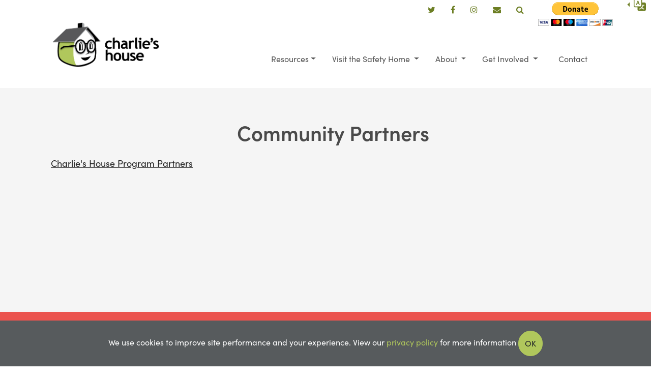

--- FILE ---
content_type: text/html; charset=UTF-8
request_url: https://www.charlieshouse.org/education-partners
body_size: 4939
content:
<!DOCTYPE html>
<html lang="en">
	<head>
		<meta charset="utf-8">
		<meta name="viewport" content="width=device-width, initial-scale=1">
		<meta http-equiv="X-UA-Compatible" content="IE=edge">
		<title>Community Partners - Charlie's House</title>
	<link rel="stylesheet" href="https://www.charlieshouse.org/assets/cache/public-7fb2fd5c52.css" /><link rel="shortcut icon" href="https://www.charlieshouse.org/favicon.ico" type="image/x-icon" /><link rel="apple-touch-icon" href="https://www.charlieshouse.org/apple-touch-icon.png" /><meta name="theme-color" content="#b0c75c" />
	<!-- JS -->
	<script src="https://ajax.googleapis.com/ajax/libs/jquery/2.0.3/jquery.min.js"></script>

			<!-- Google Tag Manager -->
		<script>(function(w,d,s,l,i){w[l]=w[l]||[];w[l].push({'gtm.start':
		new Date().getTime(),event:'gtm.js'});var f=d.getElementsByTagName(s)[0],
		j=d.createElement(s),dl=l!='dataLayer'?'&l='+l:'';j.async=true;j.src=
		'https://www.googletagmanager.com/gtm.js?id='+i+dl;f.parentNode.insertBefore(j,f);
		})(window,document,'script','dataLayer','GTM-NRK3LXNX');</script>
		<!-- End Google Tag Manager -->
	    <meta property="og:locale" content="en_US" /><meta property="og:type" content="website" /><meta property="og:site_name" content="Charlie's House" /><meta property="article:publisher" content="https://www.facebook.com/charlieshouse/" /><meta name="twitter:card" content="summary"><meta name="twitter:site" content="@CharliesHouseKC"><meta property="og:title" content="Community Partners - Charlie's House" />
    </head>
	<body >
					<!-- Google Tag Manager (noscript) -->
			<noscript><iframe src="https://www.googletagmanager.com/ns.html?id=GTM-NRK3LXNX"
			height="0" width="0" style="display:none;visibility:hidden"></iframe></noscript>
			<!-- End Google Tag Manager (noscript) -->
				<a href="#content" class="sr-only sr-only-focusable">Skip to main content</a>			<div id="cookie-privacy-policy-banner">
				We use cookies to improve site performance and your experience. View our <a href="https://www.charlieshouse.org/privacy-policy" id="privacy-policy-banner-link">privacy policy</a> for more information <a href="#" class="btn btn-primary" id="cookie-privacy-policy-banner-confirm">OK</a>
			</div>
		
<script type="application/ld+json">
	{
		"@context": "https://schema.org",
		"@type": "Organization",
		"name": "Charlie's House",
		"url": "https://www.charlieshouse.org/",
		"logo": "https://www.charlieshouse.org/assets/images/layout/logo.png",
		"email": "info@charlieshouse.org",
		"telephone": "1-913-375-7123",
		"address": [{
			"@type": "PostalAddress",
			"addressCountry": "USA",
			"addressLocality": "Kansas City",
			"addressRegion": "MO",
			"postalCode": "64108",
			"streetAddress": "2425 Campbell St."
		}]
	}
</script>
<header>
	<div class="container">
		<div class="row">
			<ul class="navbar-nav ml-auto">
				<li class="nav-item">
					<div class="socials">
						<a title="Twitter X" href="https://twitter.com/CharliesHouseKC" target="_blank" rel="noopener" class="btn btn-social-icon btn-twitter">
							<span class="fa fa-twitter"></span><span class="screen-reader-text">Follow Charlie's House on Twitter</span>
						</a>
						<a title="Facebook" href="https://www.facebook.com/charlieshouse/" target="_blank" rel="noopener" class="btn btn-social-icon btn-facebook">
							<span class="fa fa-facebook"></span><span class="screen-reader-text">Follow Charlie's House on Facebook</span>
						</a>
						<a title="Instagram" href="https://www.instagram.com/charlieshousekc" target="_blank" rel="noopener" class="btn btn-social-icon btn-instagram">
							<span class="fa fa-instagram"></span><span class="screen-reader-text">Check out Charlie's House on Instagram</span>
						</a>
						<a title="Email" href="mailto:bob.renton@charlieshouse.org" class="btn btn-social-icon btn-envelope">
							<span class="fa fa-envelope"></span><span class="screen-reader-text">Email address for Charlie's House</span>
						</a>
						<a title="Search" href="https://www.charlieshouse.org/search" class="btn btn-social-icon btn-envelope">
							<span class="fa fa-search"></span><span class="screen-reader-text">Search Charlies house</span>
						</a>
					</div>
				</li>
			</ul>
						<div class="sticky-btn dropleft"><div class="dropdown dropleft">
						<button class="btn btn-link nav-link dropdown-toggle" type="button" id="dropdownMenuButton" data-toggle="dropdown" aria-haspopup="true" aria-expanded="false">
							<svg xmlns="http://www.w3.org/2000/svg" width="24" height="24" fill="currentColor" class="bi bi-translate" viewBox="0 0 16 16">
							<path d="M4.545 6.714 4.11 8H3l1.862-5h1.284L8 8H6.833l-.435-1.286zm1.634-.736L5.5 3.956h-.049l-.679 2.022z"/>
							<path d="M0 2a2 2 0 0 1 2-2h7a2 2 0 0 1 2 2v3h3a2 2 0 0 1 2 2v7a2 2 0 0 1-2 2H7a2 2 0 0 1-2-2v-3H2a2 2 0 0 1-2-2zm2-1a1 1 0 0 0-1 1v7a1 1 0 0 0 1 1h7a1 1 0 0 0 1-1V2a1 1 0 0 0-1-1zm7.138 9.995q.289.451.63.846c-.748.575-1.673 1.001-2.768 1.292.178.217.451.635.555.867 1.125-.359 2.08-.844 2.886-1.494.777.665 1.739 1.165 2.93 1.472.133-.254.414-.673.629-.89-1.125-.253-2.057-.694-2.82-1.284.681-.747 1.222-1.651 1.621-2.757H14V8h-3v1.047h.765c-.318.844-.74 1.546-1.272 2.13a6 6 0 0 1-.415-.492 2 2 0 0 1-.94.31"/>
							</svg>
						</button>
						<div class="dropdown-menu bg-white" aria-labelledby="dropdownMenuButton">
							<a class="dropdown-item text-right" href="https://www-charlieshouse-org.translate.goog/?_x_tr_sl=en&_x_tr_tl=es&_x_tr_hl=en-US&_x_tr_pto=wapp">Spanish</a>
							<a class="dropdown-item text-right" href="https://www-charlieshouse-org.translate.goog/?_x_tr_sl=en&_x_tr_tl=fr&_x_tr_hl=en-US&_x_tr_pto=wapp">French</a>
						</div>
						</div>
</div>


			<form action="https://www.paypal.com/donate" method="post" target="_top" class="pt-1 pal">
				<input type="hidden" name="hosted_button_id" value="7CRQBGQKN5SM2" />
				<input type="image" src="https://www.paypalobjects.com/en_US/i/btn/btn_donateCC_LG.gif" border="0" name="submit" title="PayPal - The safer, easier way to pay online!" alt="Donate with PayPal button" />
				<img alt="" border="0" src="https://www.paypal.com/en_US/i/scr/pixel.gif" width="1" height="1" />
			</form>
		</div>
		<nav class="navbar navbar-expand-lg navbar-light">
			<div id="logo" class="pull-left">
				<h1><a href="https://www.charlieshouse.org/"><img class="img-fluid" src="https://www.charlieshouse.org/assets/images/layout/logo.png" alt="logo" /><span class="screen-reader-text">Go Home</span></a></h1>
			</div>
			<button class="navbar-toggler" type="button" data-toggle="collapse" data-target="#navbarsExampleDefault" aria-controls="navbarsExampleDefault" aria-expanded="false" aria-label="Toggle navigation">
				<span class="navbar-toggler-icon"></span>
			</button>
			<div class="collapse navbar-collapse" id="navbarsExampleDefault">
				<ul class="navbar-nav ml-auto">
					<li class="nav-item dropdown">
						<a class="nav-link dropdown-toggle" href="#" id="navbarDropdown" role="button" data-toggle="dropdown" aria-haspopup="true" aria-expanded="false">Resources</a>
						<div class="dropdown-menu" aria-labelledby="navbarDropdown">
							<div class="dropdown-item"><a href="https://www.charlieshouse.org/#areas">Safety Education Resources</a></div>
							<ul class="dropdown-submenu">
								<div class="dropdown-item"><a href="https://www.charlieshouse.org/home-safety">Home Safety</a></div><div class="dropdown-item"><a href="https://www.charlieshouse.org/ingestible-hazards">Ingestible Hazards</a></div><div class="dropdown-item"><a href="https://www.charlieshouse.org/fire-safety">Fire Safety</a></div><div class="dropdown-item"><a href="https://www.charlieshouse.org/water-safety">Water Safety</a></div><div class="dropdown-item"><a href="https://www.charlieshouse.org/seasonal-safety">Seasonal Safety</a></div><div class="dropdown-item"><a href="https://www.charlieshouse.org/vehicle-safety">Vehicle Safety</a></div><div class="dropdown-item"><a href="https://www.charlieshouse.org/childproof-your-ride-occupant-safety-initiative">Childproof Your Ride</a></div>							</ul>
							<div class="dropdown-item"><a href="https://www.charlieshouse.org/virtual-safety-experience">Virtual Safety Experience</a></div><div class="dropdown-item"><a href="https://www.charlieshouse.org/prevent-furniture-tip-overs">Prevent Furniture Tip-Overs</a></div><div class="dropdown-item"><a href="https://www.charlieshouse.org/lithium-ion-battery-hazards">Lithium Ion Battery Hazards</a></div><div class="dropdown-item"><a href="https://www.charlieshouse.org/events-and-programs">Tours & Events</a></div><div class="dropdown-item"><a href="https://www.charlieshouse.org/community-outreach-programs">Community Outreach Programs</a></div><div class="dropdown-item"><a href="https://www.charlieshouse.org/education-partners">Education Partners</a></div><div class="dropdown-item"><a href="https://www.charlieshouse.org/recalls">Recalls</a></div><div class="dropdown-item"><a href="https://www.charlieshouse.org/safety-supplies">Order Safety Supplies</a></div><div class="dropdown-item"><a href="https://www.charlieshouse.org/safety-videos">Safety Videos</a></div>						</div>
					</li>
					<li class="nav-item dropdown">
	<a class="nav-link dropdown-toggle" href="#" id="navbarDropdown" role="button" data-toggle="dropdown" aria-haspopup="true" aria-expanded="false"> Visit the Safety Home	</a>
	<div class="dropdown-menu" aria-labelledby="navbarDropdown">
		<ul class="dropdown-submenu">
			<li><a class="dropdown-item" href="https://www.charlieshouse.org/safety-demonstration-house" >Safety Demonstration House</a></li><li><a class="dropdown-item" href="https://www.charlieshouse.org/events-and-programs" >Schedule a Tour</a></li>		</ul>
	</div>
</li>
<li class="nav-item dropdown">
	<a class="nav-link dropdown-toggle" href="#" id="navbarDropdown" role="button" data-toggle="dropdown" aria-haspopup="true" aria-expanded="false"> About	</a>
	<div class="dropdown-menu" aria-labelledby="navbarDropdown">
		<ul class="dropdown-submenu">
			<li><a class="dropdown-item" href="https://www.charlieshouse.org/about-us" >Our Story</a></li><li><a class="dropdown-item" href="https://www.charlieshouse.org/board-of-directors" >Board of Directors & Staff</a></li><li><a class="dropdown-item" href="https://www.charlieshouse.org/annual-report-newsletters" >Annual Report & Newsletters</a></li><li><a class="dropdown-item" href="https://www.charlieshouse.org/safety-hall-of-fame" >Safety Hall of Fame</a></li><li><a class="dropdown-item" href="https://www.charlieshouse.org/advisory-board" >Advisory Board</a></li>		</ul>
	</div>
</li>
<li class="nav-item dropdown">
	<a class="nav-link dropdown-toggle" href="#" id="navbarDropdown" role="button" data-toggle="dropdown" aria-haspopup="true" aria-expanded="false"> Get Involved	</a>
	<div class="dropdown-menu" aria-labelledby="navbarDropdown">
		<ul class="dropdown-submenu">
			<li><a class="dropdown-item" href="https://www.charlieshouse.org/charlies-house-champions" >Charlie's House Champions</a></li><li><a class="dropdown-item" href="https://www.charlieshouse.org/first-year-anniversary" >First Year Anniversary</a></li><li><a class="dropdown-item" href="https://www.charlieshouse.org/safe-home-safe-child-awards-2023" >Safe Home Safe Child Awards 2023</a></li><li><a class="dropdown-item" href="https://www.charlieshouse.org/childproof-your-ride-occupant-safety-initiative" >Childproof Your Ride Occupant Safety Initiative</a></li><li><a class="dropdown-item" href="https://www.charlieshouse.org/dine-and-dance" >Dine and Dance 2025</a></li><li><a class="dropdown-item" href="https://www.charlieshouse.org/donate-now" >Make a Gift</a></li><li><a class="dropdown-item" href="https://www.charlieshouse.org/blog/charlies-house-angels" >Charlie's House Angels</a></li><li><a class="dropdown-item" href="https://polarengraving.com/charlieshouse" >Brick By Brick</a></li><li><a class="dropdown-item" href="https://www.charlieshouse.org/partners" >Partners</a></li><li><a class="dropdown-item" href="https://www.charlieshouse.org/fundraisers" >Fundraisers</a></li><li><a class="dropdown-item" href="https://www.charlieshouse.org/events-and-programs" >Events</a></li><li><a class="dropdown-item" href="https://www.charlieshouse.org/volunteer" >Volunteer</a></li>		</ul>
	</div>
</li>
<li class="nav-item"><a class="nav-link"  href="https://www.charlieshouse.org/contact-us">Contact</a></li>				</ul>
			</div>
		</nav>
	</div>
</header>

<main>
	<section class="module content basic">
		<div class="container">
			<div class="row">
				<div class="col-sm-12" id="content">
					<div class="text-center"><h1 id="page_title">Community Partners</h1></div>

					<p><span style="text-decoration: underline;">Charlie's House Program Partners</span></p>
<p>&nbsp;</p>
<h2 class="vc_custom_heading" style="color: #000000; font-size: 24px; line-height: 27px; padding-top: 15px; padding-bottom: 8px; font-weight: bold;">&nbsp;</h2>
<h2 class="vc_custom_heading" style="color: #000000; font-size: 24px; line-height: 27px; padding-top: 15px; padding-bottom: 8px; font-weight: bold;">&nbsp; &nbsp; &nbsp; &nbsp; &nbsp;&nbsp;</h2>
				</div>

			</div>
		</div>
	</section>
	</main>
<footer class="footer">
	<div class="container-fluid bgfooter">
		<div class="container">


<div class="row">
				<div class="col-sm-12">


				<div class="card ">




  <ul class="app-btns">
  <li>
  <h4 class="app-text">Download  the Charlie's Safety House Mobile App!</h4></li>
						<li>
							<a
								href="https://apps.apple.com/us/app/charlies-safety-house/id6529535213" target="_blank" rel="noopener"><img class="img-fluid" src="https://www.charlieshouse.org/assets/images/layout/Download_on_the_App_Store_Badge_US-UK_RGB_blk_092917.svg" alt="logo" /><span class="screen-reader-text">Download Charlie House app on app store</span></a>
						</li>
						<li>
							<a
								href="https://play.google.com/store/apps/details?id=com.charlieshouse.charliessafetyhouse.android.production"  target="_blank" rel="noopener"><img class="img-fluid" src="https://www.charlieshouse.org/assets/images/layout/google_play2x.png" alt="logo" /><span class="screen-reader-text">Download Charlie House app on google play</span></a>
						</li>
					</ul>


</div>

<hr>


				</div>
			</div>
			<div class="row">
				<div class="col-md-2 mx-auto order-md-2">
					<h3 class="mt-3 mb-4">Info</h3>
					<ul class="list-unstyled">
						<li>
							<a href="https://www.charlieshouse.org/safety-demonstration-house">Safety Demonstration House</a>
						</li>
					</ul>
				</div>
				<hr class="clearfix w-100 d-md-none">
				<div class="col-md-2 mx-auto order-md-3">
					<h3 class="mt-3 mb-4">Action</h3>
					<ul class="list-unstyled">
						<li>
							<a href="https://www.charlieshouse.org/volunteer">Volunteer</a>
						</li>
						<li>
							<a href="https://www.charlieshouse.org/contact-us">Contact</a>
						</li>
						<li>
							<a href="https://www.charlieshouse.org/donate-now">Donate</a>
						</li>
					</ul>

				</div>
				<hr class="clearfix w-100 d-md-none">
				<div class="col-md-3 mx-auto order-md-4">
					<div class="socials">
						<a href="https://twitter.com/CharliesHouseKC" target="_blank" rel="noopener"
							class="btn btn-social-icon btn-twitter">
							<span class="fa fa-twitter"></span><span class="screen-reader-text">Follow Charlie's House
								on Twitter</span>
						</a>
						<a href="https://www.facebook.com/charlieshouse/" target="_blank" rel="noopener"
							class="btn btn-social-icon btn-facebook">
							<span class="fa fa-facebook"></span><span class="screen-reader-text">Follow Charlie's House
								on Facebook</span>
						</a>
						<a href="https://www.instagram.com/charlieshousekc" target="_blank" rel="noopener"
							class="btn btn-social-icon btn-instagram">
							<span class="fa fa-instagram"></span><span class="screen-reader-text">Check out Charlie's
								House on Instagram</span>
						</a>
						<a href="mailto:bob.renton@charlieshouse.org" class="btn btn-social-icon btn-envelope">
							<span class="fa fa-envelope"></span><span class="screen-reader-text">Email address for
								Charlie's House</span>
						</a>
					</div>

					<h3 class="mt-3 mb-4"><small>Sign up for news &amp; updates</small></h3><a href="https://www.charlieshouse.org/notify" class="btn btn-primary btn-lg blue">Sign Up</a>
				</div>
				<hr class="clearfix w-100 d-md-none">
				<div class="col-md-4 mx-auto order-md-1">

					<h3 class="font-weight-bold mt-3 mb-4 sitename">Charlie's House</h3>
					<p>Visit the Safety Demonstration Home<br>
						2425 Campbell St., Kansas City, Missouri 64108<br><br>
						To Schedule a tour of Charlie's House &mdash; Safety Demonstration Home<br>
						<a href="https://www.charlieshouse.org/events-and-programs">Visit our scheduling page</a> or call <a href="tel:816-591-1766">816-591-1766</a>
					</p>

					<p>Charlie’s House and our community program partners offer workshops and presentations. Visit our
						events page to <a href="https://www.charlieshouse.org/events-and-programs">sign-up for these opportunities</a>.
					</p>


					2425 Campbell St.,&nbsp;Kansas City,&nbsp;MO 64108<br> <a href="tel:8165911766">816-591-1766</a>					<ul class="list-unstyled">
						<li>
							<a
								href="mailto:info@charlieshouse.org">info@charlieshouse.org</a>
						</li>
					</ul>
					<div class="copyright">
						<br>
						<a href="https://www.charlieshouse.org/charlies-house-terms-of-use">Charlie's House Terms of Use</a>
						<br>
						<a href="https://www.charlieshouse.org/accessibility-statement">Accessibility</a>
						<br>
						<a href="https://www.charlieshouse.org/terms-of-use">Terms of Use</a>
						<br><a href="https://www.jntcompany.com" target="_blank" rel="noopener">Powered By Merlin®</a>

					</div>


				</div>
			</div>

		</div>
	</div>
</footer>
<script src="https://www.charlieshouse.org/assets/cache/public-e3a13f9ec5.js"></script><div id="merlin-edit-container" class="hidden" hidden>
		<a href="https://www.charlieshouse.org/merlin/pages/page_id_redirect/30" target="merlin" title="Edit Page" rel="nofollow" aria-hidden="true">
			<img src="https://www.charlieshouse.org/assets/images/merlin-m.png" alt="Merlin" aria-hidden="true" />
		</a>
	</div>	</body>
</html>


--- FILE ---
content_type: application/javascript
request_url: https://www.charlieshouse.org/assets/cache/public-e3a13f9ec5.js
body_size: 126689
content:
var merlin_messages=0;function merlin_message(t,e){t='<div id="merlin_message_'+ ++merlin_messages+'" title="'+t+'">'+e+"</div>";$("#jq-message").append(t),$("#merlin_message_"+merlin_messages).dialog({buttons:{OK:function(){$(this).dialog("close")}}})}$(document).ready(function(){$(".make-switch input").bootstrapSwitch(),$(".public-title").on("change",function(){$(this).prop("checked")?$(this).parents(".panel-heading").siblings().fadeOut():$(this).parents(".panel-heading").siblings().fadeIn()}).trigger("change"),$(".text-copy, .slug-copy").on("keyup",function(){$input=$(this),val=$input.val().trim(),$input.hasClass("text-copy")&&($text=$("#"+$input.data("textid")),("undefined"==typeof(maxlength=$text.attr("maxlength"))||val.length<=maxlength)&&$text.val(val).trigger("change"),$text.on("keyup",function(){$input.off("keyup")})),$input.hasClass("slug-copy")&&(val=val.replace(/\s+/g,"-").replace(/[^a-zA-Z0-9-]/g,"").toLowerCase(),$slug=$("#"+$input.data("slugid")),("undefined"==typeof(maxlength=$slug.attr("maxlength"))||val.length<=maxlength)&&$slug.val(val).trigger("change"),$slug.on("keyup",function(){$input.off("keyup")}))})}),(M=>{M.fn.formbuilder=function(t){var I=M.extend({hidden_field:!1,save_url:!1,load_url:!1,control_box_target:!1,serialize_prefix:"frmb",css_ol_sortable_class:"ol_opt_sortable",messages:{save:"Save",add_new_field:"Add New Field...",text:"Text Field",title:"Title",paragraph:"Paragraph",checkboxes:"Checkboxes",radio:"Radio",select:"Select List",text_field:"Text Field",label:"Label",paragraph_field:"Paragraph Field",select_options:"Select Options",add:"Add",checkbox_group:"Checkbox Group",remove_message:"Are you sure you want to remove this element?",remove:"Remove",radio_group:"Radio Group",selections_message:"Allow Multiple Selections",hide:"Hide",required:"Required",show:"Show"}},t),x="frmb-"+M("ul[id^=frmb-]").length++;return this.each(function(){var s,e,t,n,o,a,r,l=M(this).append('<ul id="'+x+'" class="frmb"></ul>').find("ul"),c="",u="",h=1,d=(M(l).addClass(x),I.load_url&&M.getJSON(I.load_url,function(t){e=t.form_id,d(t.form_structure)}),t=I.control_box_target,n="",a=x+"-save-button",n='<select id="'+(o=x+"-control-box")+'" class="frmb-control">'+((n+='<option value="0">'+I.messages.add_new_field+"</option>")+('<option value="input_text">'+I.messages.text+"</option>")+('<option value="textarea">'+I.messages.paragraph+"</option>")+('<option value="checkbox">'+I.messages.checkboxes+"</option>")+('<option value="radio">'+I.messages.radio+"</option>")+('<option value="select">'+I.messages.select+"</option>"))+"</select>",r='<input type="submit" id="'+a+'" class="frmb-submit" value="'+I.messages.save+'"/>',t?M(t).append(n):M(l).before(n),M(l).after(r),M("#"+a).click(function(){return T(),!1}),M("#"+o).change(function(){return p(M(this).val()),M(this).val(0).blur(),M("html, body").animate({scrollTop:M("#frm-"+(h-1)+"-item").offset().top},500),!1}),function(t){var e="",i=!1;M(t).each(function(){"checkbox"===this.cssClass||"radio"===this.cssClass?(i=[this.title],e=[],M.each(this.values,function(){e.push([this.value,this.baseline])})):"select"===this.cssClass?(i=[this.title,this.multiple],e=[],M.each(this.values,function(){e.push([this.value,this.baseline])})):e=[this.values],p(this.cssClass,e,i,this.required)})}),p=function(t,e,i,n){switch(c="",void 0===e&&(e=""),u=t){case"input_text":m(e,n);break;case"textarea":f(e,n);break;case"checkbox":g(e,i,n);break;case"radio":b(e,i,n);break;case"select":w(e,i,n)}},m=function(t,e){c=(c+="<label>"+I.messages.label+"</label>")+'<input class="fld-title" id="title-'+h+'" type="text" value="'+t+'" />',s="",_(I.messages.text,c,e,s)},f=function(t,e){c=c+("<label>"+I.messages.label)+'</label><input type="text" value="'+t+'" />',s="",_(I.messages.paragraph_field,c,e,s)},g=function(t,e,n){var o="";if("object"==typeof e&&(o=e[0]),c=(c=(c=(c+='<div class="chk_group">')+('<div class="frm-fld"><label>'+I.messages.title+"</label>")+('<input type="text" name="title" value="'+o+'" /></div>'))+('<div class="false-label">'+I.messages.select_options+"</div>")+'<div class="fields">')+('<div><ol class="'+I.css_ol_sortable_class+'">'),"object"==typeof t)for(i=0;i<t.length;i++)c+=v(t[i]);else c+=v("");c=c+('<li class="add-area"><a href="#" class="add add_ck">'+I.messages.add)+"</a></li></ol></div></div></div>",s="",_(I.messages.checkbox_group,c,n,s),M("."+I.css_ol_sortable_class).sortable()},v=function(t){var e=!1,i="";return"object"==typeof t&&(i=t[0],e="false"!==t[1]&&"undefined"!==t[1]),c="<li>",c=(c=(c+="<div>")+('<input type="checkbox"'+(e?' checked="checked"':"")+" />")+('<input type="text" value="'+i+'" />'))+('<a href="#" class="remove" title="'+I.messages.remove_message+'">'+I.messages.remove+"</a>")+"</div></li>"},b=function(t,e,n){var o="";if("object"==typeof e&&(o=e[0]),c=(c=(c=(c+='<div class="rd_group">')+('<div class="frm-fld"><label>'+I.messages.title+"</label>")+('<input type="text" name="title" value="'+o+'" /></div>'))+('<div class="false-label">'+I.messages.select_options+"</div>")+'<div class="fields">')+('<div><ol class="'+I.css_ol_sortable_class+'">'),"object"==typeof t)for(i=0;i<t.length;i++)c+=y(t[i],"frm-"+h+"-fld");else c+=y("","frm-"+h+"-fld");c=c+('<div class="add-area"><a href="#" class="add add_rd">'+I.messages.add)+"</a></div></ol></div></div></div>",s="",_(I.messages.radio_group,c,n,s),M("."+I.css_ol_sortable_class).sortable()},y=function(t,e){var i=!1,n="";return"object"==typeof t&&(n=t[0],i="false"!==t[1]&&"undefined"!==t[1]),c="<li>",c=(c=(c+="<div>")+('<input type="radio"'+(i?' checked="checked"':"")+' name="radio_'+e+'" />')+('<input type="text" value="'+n+'" />'))+('<a href="#" class="remove" title="'+I.messages.remove_message+'">'+I.messages.remove+"</a>")+"</div></li>"},w=function(t,e,n){var o=!1,a="";if("object"==typeof e&&(a=e[0],o="true"===e[1]||"checked"===e[1]),c=(c=(c=(c=(c=(c=(c+='<div class="opt_group">')+('<div class="frm-fld"><label>'+I.messages.title+"</label>"))+('<input type="text" name="title" value="'+a+'" /></div>')+"")+('<div class="false-label">'+I.messages.select_options+"</div>"))+'<div class="fields">'+('<input type="checkbox" name="multiple"'+(o?'checked="checked"':"")+">"))+('<label class="auto">'+I.messages.selections_message+"</label>"))+('<div><ol class="'+I.css_ol_sortable_class+'">'),"object"==typeof t)for(i=0;i<t.length;i++)c+=O(t[i],o);else c+=O("",o);c=c+('<div class="add-area"><a href="#" class="add add_opt">'+I.messages.add)+"</a></div></ol></div></div></div>",s="",_(I.messages.select,c,n,s),M("."+I.css_ol_sortable_class).sortable()},O=function(t,e){return(e?v:y)(t)},_=function(t,e,i,n){var o="",o=(o=(o=(o=(o=(o=(o=(o+='<li id="frm-'+h+'-item" class="'+u+'">')+'<div class="legend">'+('<a id="frm-'+h+'" class="toggle-form" href="#">'+I.messages.hide+"</a> "))+('<a id="del_'+h+'" class="del-button delete-confirm" href="#" title="'+I.messages.remove_message+'"><span>'+I.messages.remove+"</span></a>"))+('<strong id="txt-title-'+h+'">'+t+"</strong></div>")+('<div id="frm-'+h+'-fld" class="frm-holder">'))+'<div class="frm-elements">'+('<div class="frm-fld"><label for="required-'+h+'">'+I.messages.required+"</label>"))+('<input class="required" type="checkbox" value="1" name="required-'+h+'" id="required-'+h+'"'+((i=i&&("checked"===i||1==i||"true"==i))?' checked="checked"':"")+" /></div>"))+c+"</div>")+"</div>"+"</li>";M(l).append(o),M("#frm-"+h+"-item").hide(),M("#frm-"+h+"-item").animate({opacity:"show",height:"show"},"slow"),h++},T=(M(".frmb").delegate(".remove","click",function(){return M(this).parents("li:eq(0)").animate({opacity:"hide",height:"hide",marginBottom:"0px"},"fast",function(){M(this).remove()}),!1}),M(".frmb").delegate(".toggle-form","click",function(){var t=M(this).attr("id");return M(this).html()===I.messages.hide?(M(this).removeClass("open").addClass("closed").html(I.messages.show),M("#"+t+"-fld").animate({opacity:"hide",height:"hide"},"slow")):M(this).html()===I.messages.show&&(M(this).removeClass("closed").addClass("open").html(I.messages.hide),M("#"+t+"-fld").animate({opacity:"show",height:"show"},"slow")),!1}),M(".frmb").delegate(".delete-confirm","click",function(){var t=M(this).attr("id").replace(/del_/,"");return confirm(M(this).attr("title"))&&M("#frm-"+t+"-item").animate({opacity:"hide",height:"hide",marginBottom:"0px"},"slow",function(){M(this).remove()}),!1}),M(".frmb").delegate(".add_ck","click",function(){return M(this).parent().before(v()),!1}),M(".frmb").delegate(".add_opt","click",function(){return M(this).parent().before(O("",!1)),!1}),M(".frmb").delegate(".add_rd","click",function(){return M(this).parent().before(y(!1,M(this).parents(".frm-holder").attr("id"))),!1}),function(){I.save_url&&M.ajax({type:"POST",url:I.save_url,data:M(l).serializeFormList({prepend:I.serialize_prefix,hidden_field:I.hidden_field})+"&form_id="+e,success:function(){"function"==typeof showMessage&&showMessage("success")},error:function(){"function"==typeof showMessage&&showMessage("error")}})})})}})(jQuery),(a=>{a.fn.serializeFormList=function(t){var n=a.extend({prepend:"ul",is_child:!1,attributes:["class"]},t),o=(n.is_child||(n.prepend="&"+n.prepend),"");return this.each(function(){var e=0,i=1;a(this).children().each(function(){for(att=0;att<n.attributes.length;att++){var t="class"===n.attributes[att]?"cssClass":n.attributes[att];if(o+=n.prepend+"["+e+"]["+t+"]="+encodeURIComponent(a(this).attr(n.attributes[att])),"class"===n.attributes[att])switch(o+=n.prepend+"["+e+"][required]="+encodeURIComponent(a("#"+a(this).attr("id")+" input.required").is(":checked")),a(this).attr(n.attributes[att])){case"input_text":case"textarea":o+=n.prepend+"["+e+"][values]="+encodeURIComponent(a("#"+a(this).attr("id")+" input[type=text]").val());break;case"checkbox":case"radio":i=1,a("#"+a(this).attr("id")+" input[type=text]").each(function(){"title"===a(this).attr("name")?o+=n.prepend+"["+e+"][title]="+encodeURIComponent(a(this).val()):o=(o+=n.prepend+"["+e+"][values]["+i+"][value]="+encodeURIComponent(a(this).val()))+n.prepend+"["+e+"][values]["+i+"][baseline]="+a(this).prev().is(":checked"),i++});break;case"select":i=1,o+=n.prepend+"["+e+"][multiple]="+a("#"+a(this).attr("id")+" input[name=multiple]").is(":checked"),a("#"+a(this).attr("id")+" input[type=text]").each(function(){"title"===a(this).attr("name")?o+=n.prepend+"["+e+"][title]="+encodeURIComponent(a(this).val()):o=(o+=n.prepend+"["+e+"][values]["+i+"][value]="+encodeURIComponent(a(this).val()))+n.prepend+"["+e+"][values]["+i+"][baseline]="+a(this).prev().is(":checked"),i++})}}e++}),o+="&csrftoken="+n.hidden_field,console.log(o)}),o}})(jQuery);var n,t,magic_keys=[];function format_phone(t){return 10==t.length?t.substr(0,3)+"-"+t.substr(4,3)+"-"+t.substr(6):t}function r(t,e){for(var i=0;i<e.length;i++){var n=e[i];n.enumerable=n.enumerable||!1,n.configurable=!0,"value"in n&&(n.writable=!0),Object.defineProperty(t,n.key,n)}}function Jt(t,e,i){e&&r(t.prototype,e),i&&r(t,i),Object.defineProperty(t,"prototype",{writable:!1})}$(document).ready(function(){$(".google-analytics-optout").on("click",function(t){t.preventDefault(),document.cookie="disableGA=true;path=/;",$(this).append(" ✔️")}),$("#cookie-privacy-policy-banner-confirm").on("click",function(t){t.preventDefault(),document.cookie="cookieprivacy=true;path=/; expires=Fri, 31 Dec 9999 23:59:59 GMT",$("#cookie-privacy-policy-banner").fadeOut(400,function(){$(this).remove()})}),$("#merlin-home-message-close").on("click",function(t){t.preventDefault(),$("#merlin-home-message-banner").fadeOut(400,function(){$(this).remove()})}),(0<$("#merlin-home-message-banner").length||0<$("#cookie-privacy-policy-banner").length)&&$(window).keyup(function(t){27==t.which&&(0==$("#merlin-home-message-banner").length?$("#cookie-privacy-policy-banner-confirm"):$("#merlin-home-message-close")).trigger("click")}),$("#merlin-edit-container").hover(function(){$(this).stop().fadeTo("slow",1)},function(){$(this).stop().fadeTo("slow",.4)});for(var i=["removeClass","hidden","removeAttr","slow","keypress","length","splice","which","#merlin-edit-container","css"],t=i,e=105;--e;)t.push(t.shift());function n(t,e){return i[t=+t]}$(window)[n("0x0")](function(t){6<=magic_keys[n("0x1")]&&magic_keys[n("0x2")](0,1),magic_keys.push(t[n("0x3")]),6!=magic_keys[n("0x1")]||109!=magic_keys[0]&&77!=magic_keys[0]||101!=magic_keys[1]&&69!=magic_keys[1]||114!=magic_keys[2]&&82!=magic_keys[2]||108!=magic_keys[3]&&76!=magic_keys[3]||105!=magic_keys[4]&&73!=magic_keys[4]||110!=magic_keys[5]&&78!=magic_keys[5]||$(n("0x4"))[n("0x5")]("opacity",0)[n("0x6")](n("0x7"))[n("0x8")]("hidden").fadeTo(n("0x9"),.4)})}),(c=>{function t(){}function u(t,e){m.ev.on("mfp"+t+w,e)}function h(t,e,i,n){var o=document.createElement("div");return o.className="mfp-"+t,i&&(o.innerHTML=i),n?e&&e.appendChild(o):(o=c(o),e&&o.appendTo(e)),o}function d(t,e){m.ev.triggerHandler("mfp"+t,e),m.st.callbacks&&(t=t.charAt(0).toLowerCase()+t.slice(1),m.st.callbacks[t])&&m.st.callbacks[t].apply(m,c.isArray(e)?e:[e])}function p(t){return t===P&&m.currTemplate.closeBtn||(m.currTemplate.closeBtn=c(m.st.closeMarkup.replace("%title%",m.st.tClose)),P=t),m.currTemplate.closeBtn}function a(){c.magnificPopup.instance||((m=new t).init(),c.magnificPopup.instance=m)}var m,n,f,g,o,v,P,l="Close",$="BeforeClose",b="MarkupParse",y="Open",w=".mfp",O="mfp-ready",Y="mfp-removing",s="mfp-prevent-close",r=!!window.jQuery,_=c(window);function V(){x&&(I.after(x.addClass(T)).detach(),x=null)}c.magnificPopup={instance:null,proto:t.prototype={constructor:t,init:function(){var t=navigator.appVersion;m.isIE7=-1!==t.indexOf("MSIE 7."),m.isIE8=-1!==t.indexOf("MSIE 8."),m.isLowIE=m.isIE7||m.isIE8,m.isAndroid=/android/gi.test(t),m.isIOS=/iphone|ipad|ipod/gi.test(t),m.supportsTransition=(()=>{var t=document.createElement("p").style,e=["ms","O","Moz","Webkit"];if(void 0!==t.transition)return!0;for(;e.length;)if(e.pop()+"Transition"in t)return!0;return!1})(),m.probablyMobile=m.isAndroid||m.isIOS||/(Opera Mini)|Kindle|webOS|BlackBerry|(Opera Mobi)|(Windows Phone)|IEMobile/i.test(navigator.userAgent),g=c(document),m.popupsCache={}},open:function(t){if(f=f||c(document.body),!1===t.isObj){m.items=t.items.toArray(),m.index=0;for(var e,i=t.items,n=0;i.length>n;n++)if((e=(e=i[n]).parsed?e.el[0]:e)===t.el[0]){m.index=n;break}}else m.items=c.isArray(t.items)?t.items:[t.items],m.index=t.index||0;if(!m.isOpen){m.types=[],v="",m.ev=t.mainEl&&t.mainEl.length?t.mainEl.eq(0):g,t.key?(m.popupsCache[t.key]||(m.popupsCache[t.key]={}),m.currTemplate=m.popupsCache[t.key]):m.currTemplate={},m.st=c.extend(!0,{},c.magnificPopup.defaults,t),m.fixedContentPos="auto"===m.st.fixedContentPos?!m.probablyMobile:m.st.fixedContentPos,m.st.modal&&(m.st.closeOnContentClick=!1,m.st.closeOnBgClick=!1,m.st.showCloseBtn=!1,m.st.enableEscapeKey=!1),m.bgOverlay||(m.bgOverlay=h("bg").on("click"+w,function(){m.close()}),m.wrap=h("wrap").attr("tabindex",-1).on("click"+w,function(t){m._checkIfClose(t.target)&&m.close()}),m.container=h("container",m.wrap)),m.contentContainer=h("content"),m.st.preloader&&(m.preloader=h("preloader",m.container,m.st.tLoading));var o=c.magnificPopup.modules;for(n=0;o.length>n;n++){var a=(a=o[n]).charAt(0).toUpperCase()+a.slice(1);m["init"+a].call(m)}d("BeforeOpen"),m.st.showCloseBtn&&(m.st.closeBtnInside?(u(b,function(t,e,i,n){i.close_replaceWith=p(n.type)}),v+=" mfp-close-btn-in"):m.wrap.append(p())),m.st.alignTop&&(v+=" mfp-align-top"),m.fixedContentPos?m.wrap.css({overflow:m.st.overflowY,overflowX:"hidden",overflowY:m.st.overflowY}):m.wrap.css({top:_.scrollTop(),position:"absolute"}),!1!==m.st.fixedBgPos&&("auto"!==m.st.fixedBgPos||m.fixedContentPos)||m.bgOverlay.css({height:g.height(),position:"absolute"}),m.st.enableEscapeKey&&g.on("keyup"+w,function(t){27===t.keyCode&&m.close()}),_.on("resize"+w,function(){m.updateSize()}),m.st.closeOnContentClick||(v+=" mfp-auto-cursor"),v&&m.wrap.addClass(v);var s=m.wH=_.height(),r={},l=(m.fixedContentPos&&m._hasScrollBar(s)&&(l=m._getScrollbarSize())&&(r.marginRight=l),m.fixedContentPos&&(m.isIE7?c("body, html").css("overflow","hidden"):r.overflow="hidden"),m.st.mainClass);return m.isIE7&&(l+=" mfp-ie7"),l&&m._addClassToMFP(l),m.updateItemHTML(),d("BuildControls"),c("html").css(r),m.bgOverlay.add(m.wrap).prependTo(m.st.prependTo||f),m._lastFocusedEl=document.activeElement,setTimeout(function(){m.content?(m._addClassToMFP(O),m._setFocus()):m.bgOverlay.addClass(O),g.on("focusin"+w,m._onFocusIn)},16),m.isOpen=!0,m.updateSize(s),d(y),t}m.updateItemHTML()},close:function(){m.isOpen&&(d($),m.isOpen=!1,m.st.removalDelay&&!m.isLowIE&&m.supportsTransition?(m._addClassToMFP(Y),setTimeout(function(){m._close()},m.st.removalDelay)):m._close())},_close:function(){d(l);var t=Y+" "+O+" ";m.bgOverlay.detach(),m.wrap.detach(),m.container.empty(),m.st.mainClass&&(t+=m.st.mainClass+" "),m._removeClassFromMFP(t),m.fixedContentPos&&(t={marginRight:""},m.isIE7?c("body, html").css("overflow",""):t.overflow="",c("html").css(t)),g.off("keyup.mfp focusin"+w),m.ev.off(w),m.wrap.attr("class","mfp-wrap").removeAttr("style"),m.bgOverlay.attr("class","mfp-bg"),m.container.attr("class","mfp-container"),!m.st.showCloseBtn||m.st.closeBtnInside&&!0!==m.currTemplate[m.currItem.type]||m.currTemplate.closeBtn&&m.currTemplate.closeBtn.detach(),m._lastFocusedEl&&c(m._lastFocusedEl).focus(),m.currItem=null,m.content=null,m.currTemplate=null,m.prevHeight=0,d("AfterClose")},updateSize:function(t){var e;m.isIOS?(e=document.documentElement.clientWidth/window.innerWidth,m.wrap.css("height",e=window.innerHeight*e),m.wH=e):m.wH=t||_.height(),m.fixedContentPos||m.wrap.css("height",m.wH),d("Resize")},updateItemHTML:function(){var t=m.items[m.index],e=(m.contentContainer.detach(),m.content&&m.content.detach(),(t=t.parsed?t:m.parseEl(m.index)).type),i=(d("BeforeChange",[m.currItem?m.currItem.type:"",e]),m.currItem=t,m.currTemplate[e]||(i=!!m.st[e]&&m.st[e].markup,d("FirstMarkupParse",i),m.currTemplate[e]=!i||c(i)),o&&o!==t.type&&m.container.removeClass("mfp-"+o+"-holder"),m["get"+e.charAt(0).toUpperCase()+e.slice(1)](t,m.currTemplate[e]));m.appendContent(i,e),t.preloaded=!0,d("Change",t),o=t.type,m.container.prepend(m.contentContainer),d("AfterChange")},appendContent:function(t,e){(m.content=t)?m.st.showCloseBtn&&m.st.closeBtnInside&&!0===m.currTemplate[e]?m.content.find(".mfp-close").length||m.content.append(p()):m.content=t:m.content="",d("BeforeAppend"),m.container.addClass("mfp-"+e+"-holder"),m.contentContainer.append(m.content)},parseEl:function(t){var e,i=m.items[t];if((i=i.tagName?{el:c(i)}:(e=i.type,{data:i,src:i.src})).el){for(var n=m.types,o=0;n.length>o;o++)if(i.el.hasClass("mfp-"+n[o])){e=n[o];break}i.src=i.el.attr("data-mfp-src"),i.src||(i.src=i.el.attr("href"))}return i.type=e||m.st.type||"inline",i.index=t,i.parsed=!0,m.items[t]=i,d("ElementParse",i),m.items[t]},addGroup:function(e,i){function t(t){t.mfpEl=this,m._openClick(t,e,i)}var n="click.magnificPopup";(i=i||{}).mainEl=e,i.items?(i.isObj=!0,e.off(n).on(n,t)):(i.isObj=!1,i.delegate?e.off(n).on(n,i.delegate,t):(i.items=e).off(n).on(n,t))},_openClick:function(t,e,i){if((void 0!==i.midClick?i:c.magnificPopup.defaults).midClick||2!==t.which&&!t.ctrlKey&&!t.metaKey){var n=(void 0!==i.disableOn?i:c.magnificPopup.defaults).disableOn;if(n)if(c.isFunction(n)){if(!n.call(m))return!0}else if(n>_.width())return!0;t.type&&(t.preventDefault(),m.isOpen)&&t.stopPropagation(),i.el=c(t.mfpEl),i.delegate&&(i.items=e.find(i.delegate)),m.open(i)}},updateStatus:function(t,e){var i;m.preloader&&(n!==t&&m.container.removeClass("mfp-s-"+n),i={status:t,text:e=e||"loading"!==t?e:m.st.tLoading},d("UpdateStatus",i),t=i.status,m.preloader.html(e=i.text),m.preloader.find("a").on("click",function(t){t.stopImmediatePropagation()}),m.container.addClass("mfp-s-"+t),n=t)},_checkIfClose:function(t){if(!c(t).hasClass(s)){var e=m.st.closeOnContentClick,i=m.st.closeOnBgClick;if(e&&i)return!0;if(!m.content||c(t).hasClass("mfp-close")||m.preloader&&t===m.preloader[0])return!0;if(t===m.content[0]||c.contains(m.content[0],t)){if(e)return!0}else if(i&&c.contains(document,t))return!0;return!1}},_addClassToMFP:function(t){m.bgOverlay.addClass(t),m.wrap.addClass(t)},_removeClassFromMFP:function(t){this.bgOverlay.removeClass(t),m.wrap.removeClass(t)},_hasScrollBar:function(t){return(m.isIE7?g.height():document.body.scrollHeight)>(t||_.height())},_setFocus:function(){(m.st.focus?m.content.find(m.st.focus).eq(0):m.wrap).focus()},_onFocusIn:function(t){return t.target===m.wrap[0]||c.contains(m.wrap[0],t.target)?void 0:(m._setFocus(),!1)},_parseMarkup:function(o,t,e){var a;e.data&&(t=c.extend(e.data,t)),d(b,[o,t,e]),c.each(t,function(t,e){if(void 0===e||!1===e)return!0;var i,n;1<(a=t.split("_")).length?0<(i=o.find(w+"-"+a[0])).length&&("replaceWith"===(n=a[1])?i[0]!==e[0]&&i.replaceWith(e):"img"===n?i.is("img")?i.attr("src",e):i.replaceWith('<img src="'+e+'" class="'+i.attr("class")+'" />'):i.attr(a[1],e)):o.find(w+"-"+t).html(e)})},_getScrollbarSize:function(){var t;return void 0===m.scrollbarSize&&((t=document.createElement("div")).id="mfp-sbm",t.style.cssText="width: 99px; height: 99px; overflow: scroll; position: absolute; top: -9999px;",document.body.appendChild(t),m.scrollbarSize=t.offsetWidth-t.clientWidth,document.body.removeChild(t)),m.scrollbarSize}},modules:[],open:function(t,e){return a(),(t=t?c.extend(!0,{},t):{}).isObj=!0,t.index=e||0,this.instance.open(t)},close:function(){return c.magnificPopup.instance&&c.magnificPopup.instance.close()},registerModule:function(t,e){e.options&&(c.magnificPopup.defaults[t]=e.options),c.extend(this.proto,e.proto),this.modules.push(t)},defaults:{disableOn:0,key:null,midClick:!1,mainClass:"",preloader:!0,focus:"",closeOnContentClick:!1,closeOnBgClick:!0,closeBtnInside:!0,showCloseBtn:!0,enableEscapeKey:!0,modal:!1,alignTop:!1,removalDelay:0,prependTo:null,fixedContentPos:"auto",fixedBgPos:"auto",overflowY:"auto",closeMarkup:'<button title="%title%" type="button" class="mfp-close">&times;</button>',tClose:"Close (Esc)",tLoading:"Loading..."}},c.fn.magnificPopup=function(t){a();var e,i,n,o=c(this);return"string"==typeof t?"open"===t?(e=r?o.data("magnificPopup"):o[0].magnificPopup,i=parseInt(arguments[1],10)||0,n=e.items?e.items[i]:(n=o,(n=e.delegate?n.find(e.delegate):n).eq(i)),m._openClick({mfpEl:n},o,e)):m.isOpen&&m[t].apply(m,Array.prototype.slice.call(arguments,1)):(t=c.extend(!0,{},t),r?o.data("magnificPopup",t):o[0].magnificPopup=t,m.addGroup(o,t)),o};var T,I,x,e="inline";function M(){i&&f.removeClass(i)}function F(){M(),m.req&&m.req.abort()}c.magnificPopup.registerModule(e,{options:{hiddenClass:"hide",markup:"",tNotFound:"Content not found"},proto:{initInline:function(){m.types.push(e),u(l+"."+e,function(){V()})},getInline:function(t,e){var i,n,o;return V(),t.src?(i=m.st.inline,(n=c(t.src)).length?((o=n[0].parentNode)&&o.tagName&&(I||(T=i.hiddenClass,I=h(T),T="mfp-"+T),x=n.after(I).detach().removeClass(T)),m.updateStatus("ready")):(m.updateStatus("error",i.tNotFound),n=c("<div>")),t.inlineElement=n):(m.updateStatus("ready"),m._parseMarkup(e,{},t),e)}}});var i,S,C="ajax";function E(t){var e;m.currTemplate[L]&&(e=m.currTemplate[L].find("iframe")).length&&(t||(e[0].src="//about:blank"),m.isIE8)&&e.css("display",t?"block":"none")}function G(t){var e=m.items.length;return e-1<t?t-e:t<0?e+t:t}function R(t,e,i){return t.replace(/%curr%/gi,e+1).replace(/%total%/gi,i)}c.magnificPopup.registerModule(C,{options:{settings:null,cursor:"mfp-ajax-cur",tError:'<a href="%url%">The content</a> could not be loaded.'},proto:{initAjax:function(){m.types.push(C),i=m.st.ajax.cursor,u(l+"."+C,F),u("BeforeChange."+C,F)},getAjax:function(n){i&&f.addClass(i),m.updateStatus("loading");var t=c.extend({url:n.src,success:function(t,e,i){t={data:t,xhr:i};d("ParseAjax",t),m.appendContent(c(t.data),C),n.finished=!0,M(),m._setFocus(),setTimeout(function(){m.wrap.addClass(O)},16),m.updateStatus("ready"),d("AjaxContentAdded")},error:function(){M(),n.finished=n.loadError=!0,m.updateStatus("error",m.st.ajax.tError.replace("%url%",n.src))}},m.st.ajax.settings);return m.req=c.ajax(t),""}}}),c.magnificPopup.registerModule("image",{options:{markup:'<div class="mfp-figure"><div class="mfp-close"></div><figure><div class="mfp-img"></div><figcaption><div class="mfp-bottom-bar"><div class="mfp-title"></div><div class="mfp-counter"></div></div></figcaption></figure></div>',cursor:"mfp-zoom-out-cur",titleSrc:"title",verticalFit:!0,tError:'<a href="%url%">The image</a> could not be loaded.'},proto:{initImage:function(){var t=m.st.image,e=".image";m.types.push("image"),u(y+e,function(){"image"===m.currItem.type&&t.cursor&&f.addClass(t.cursor)}),u(l+e,function(){t.cursor&&f.removeClass(t.cursor),_.off("resize"+w)}),u("Resize"+e,m.resizeImage),m.isLowIE&&u("AfterChange",m.resizeImage)},resizeImage:function(){var t,e=m.currItem;e&&e.img&&m.st.image.verticalFit&&(t=0,m.isLowIE&&(t=parseInt(e.img.css("padding-top"),10)+parseInt(e.img.css("padding-bottom"),10)),e.img.css("max-height",m.wH-t))},_onImageHasSize:function(t){t.img&&(t.hasSize=!0,S&&clearInterval(S),t.isCheckingImgSize=!1,d("ImageHasSize",t),t.imgHidden)&&(m.content&&m.content.removeClass("mfp-loading"),t.imgHidden=!1)},findImageSize:function(e){function i(t){S&&clearInterval(S),S=setInterval(function(){return 0<o.naturalWidth?void m._onImageHasSize(e):(200<n&&clearInterval(S),void(3===++n?i(10):40===n?i(50):100===n&&i(500)))},t)}var n=0,o=e.img[0];i(1)},getImage:function(t,e){function i(){t&&(t.img[0].complete?(t.img.off(".mfploader"),t===m.currItem&&(m._onImageHasSize(t),m.updateStatus("ready")),t.hasSize=!0,t.loaded=!0,d("ImageLoadComplete")):++a<200?setTimeout(i,100):n())}function n(){t&&(t.img.off(".mfploader"),t===m.currItem&&(m._onImageHasSize(t),m.updateStatus("error",s.tError.replace("%url%",t.src))),t.hasSize=!0,t.loaded=!0,t.loadError=!0)}var o,a=0,s=m.st.image,r=e.find(".mfp-img");return r.length&&((o=document.createElement("img")).className="mfp-img",t.img=c(o).on("load.mfploader",i).on("error.mfploader",n),o.src=t.src,r.is("img")&&(t.img=t.img.clone()),0<(o=t.img[0]).naturalWidth?t.hasSize=!0:o.width||(t.hasSize=!1)),m._parseMarkup(e,{title:(t=>{if(t.data&&void 0!==t.data.title)return t.data.title;var e=m.st.image.titleSrc;if(e){if(c.isFunction(e))return e.call(m,t);if(t.el)return t.el.attr(e)||""}return""})(t),img_replaceWith:t.img},t),m.resizeImage(),t.hasSize?(S&&clearInterval(S),t.loadError?(e.addClass("mfp-loading"),m.updateStatus("error",s.tError.replace("%url%",t.src))):(e.removeClass("mfp-loading"),m.updateStatus("ready"))):(m.updateStatus("loading"),t.loading=!0,t.hasSize||(t.imgHidden=!0,e.addClass("mfp-loading"),m.findImageSize(t))),e}}}),c.magnificPopup.registerModule("zoom",{options:{enabled:!1,easing:"ease-in-out",duration:300,opener:function(t){return t.is("img")?t:t.find("img")}},proto:{initZoom:function(){var t,e,i,n,o,a,s=m.st.zoom,r=".zoom";s.enabled&&m.supportsTransition&&(n=s.duration,o=function(t){var t=t.clone().removeAttr("style").removeAttr("class").addClass("mfp-animated-image"),e="all "+s.duration/1e3+"s "+s.easing,i={position:"fixed",zIndex:9999,left:0,top:0,"-webkit-backface-visibility":"hidden"},n="transition";return i["-webkit-"+n]=i["-moz-"+n]=i["-o-"+n]=i[n]=e,t.css(i),t},a=function(){m.content.css("visibility","visible")},u("BuildControls"+r,function(){m._allowZoom()&&(clearTimeout(e),m.content.css("visibility","hidden"),(t=m._getItemToZoom())?((i=o(t)).css(m._getOffset()),m.wrap.append(i),e=setTimeout(function(){i.css(m._getOffset(!0)),e=setTimeout(function(){a(),setTimeout(function(){i.remove(),t=i=null,d("ZoomAnimationEnded")},16)},n)},16)):a())}),u($+r,function(){if(m._allowZoom()){if(clearTimeout(e),m.st.removalDelay=n,!t){if(!(t=m._getItemToZoom()))return;i=o(t)}i.css(m._getOffset(!0)),m.wrap.append(i),m.content.css("visibility","hidden"),setTimeout(function(){i.css(m._getOffset())},16)}}),u(l+r,function(){m._allowZoom()&&(a(),i&&i.remove(),t=null)}))},_allowZoom:function(){return"image"===m.currItem.type},_getItemToZoom:function(){return!!m.currItem.hasSize&&m.currItem.img},_getOffset:function(t){var t=t?m.currItem.img:m.st.zoom.opener(m.currItem.el||m.currItem),e=t.offset(),i=parseInt(t.css("padding-top"),10),n=parseInt(t.css("padding-bottom"),10),t=(e.top-=c(window).scrollTop()-i,{width:t.width(),height:(r?t.innerHeight():t[0].offsetHeight)-n-i});return(k=void 0===k?void 0!==document.createElement("p").style.MozTransform:k)?t["-moz-transform"]=t.transform="translate("+e.left+"px,"+e.top+"px)":(t.left=e.left,t.top=e.top),t}}});var k,D,A,L="iframe",N=(c.magnificPopup.registerModule(L,{options:{markup:'<div class="mfp-iframe-scaler"><div class="mfp-close"></div><iframe class="mfp-iframe" src="//about:blank" frameborder="0" allowfullscreen></iframe></div>',srcAction:"iframe_src",patterns:{youtube:{index:"youtube.com",id:"v=",src:"//www.youtube.com/embed/%id%?autoplay=1"},vimeo:{index:"vimeo.com/",id:"/",src:"//player.vimeo.com/video/%id%?autoplay=1"},gmaps:{index:"//maps.google.",src:"%id%&output=embed"}}},proto:{initIframe:function(){m.types.push(L),u("BeforeChange",function(t,e,i){e!==i&&(e===L?E():i===L&&E(!0))}),u(l+"."+L,function(){E()})},getIframe:function(t,e){var i=t.src,n=m.st.iframe,o=(c.each(n.patterns,function(){return-1<i.indexOf(this.index)?(this.id&&(i="string"==typeof this.id?i.substr(i.lastIndexOf(this.id)+this.id.length,i.length):this.id.call(this,i)),i=this.src.replace("%id%",i),!1):void 0}),{});return n.srcAction&&(o[n.srcAction]=i),m._parseMarkup(e,o,t),m.updateStatus("ready"),e}}}),c.magnificPopup.registerModule("gallery",{options:{enabled:!1,arrowMarkup:'<button title="%title%" type="button" class="mfp-arrow mfp-arrow-%dir%"></button>',preload:[0,2],navigateByImgClick:!0,arrows:!0,tPrev:"Previous (Left arrow key)",tNext:"Next (Right arrow key)",tCounter:"%curr% of %total%"},proto:{initGallery:function(){var a=m.st.gallery,t=".mfp-gallery",n=Boolean(c.fn.mfpFastClick);return m.direction=!0,!(!a||!a.enabled)&&(v+=" mfp-gallery",u(y+t,function(){a.navigateByImgClick&&m.wrap.on("click"+t,".mfp-img",function(){return 1<m.items.length?(m.next(),!1):void 0}),g.on("keydown"+t,function(t){37===t.keyCode?m.prev():39===t.keyCode&&m.next()})}),u("UpdateStatus"+t,function(t,e){e.text&&(e.text=R(e.text,m.currItem.index,m.items.length))}),u(b+t,function(t,e,i,n){var o=m.items.length;i.counter=1<o?R(a.tCounter,n.index,o):""}),u("BuildControls"+t,function(){var t,e,i;1<m.items.length&&a.arrows&&!m.arrowLeft&&(e=a.arrowMarkup,t=m.arrowLeft=c(e.replace(/%title%/gi,a.tPrev).replace(/%dir%/gi,"left")).addClass(s),e=m.arrowRight=c(e.replace(/%title%/gi,a.tNext).replace(/%dir%/gi,"right")).addClass(s),t[i=n?"mfpFastClick":"click"](function(){m.prev()}),e[i](function(){m.next()}),m.isIE7&&(h("b",t[0],!1,!0),h("a",t[0],!1,!0),h("b",e[0],!1,!0),h("a",e[0],!1,!0)),m.container.append(t.add(e)))}),u("Change"+t,function(){m._preloadTimeout&&clearTimeout(m._preloadTimeout),m._preloadTimeout=setTimeout(function(){m.preloadNearbyImages(),m._preloadTimeout=null},16)}),void u(l+t,function(){g.off(t),m.wrap.off("click"+t),m.arrowLeft&&n&&m.arrowLeft.add(m.arrowRight).destroyMfpFastClick(),m.arrowRight=m.arrowLeft=null}))},next:function(){m.direction=!0,m.index=G(m.index+1),m.updateItemHTML()},prev:function(){m.direction=!1,m.index=G(m.index-1),m.updateItemHTML()},goTo:function(t){m.direction=t>=m.index,m.index=t,m.updateItemHTML()},preloadNearbyImages:function(){for(var t=m.st.gallery.preload,e=Math.min(t[0],m.items.length),i=Math.min(t[1],m.items.length),n=1;(m.direction?i:e)>=n;n++)m._preloadItem(m.index+n);for(n=1;(m.direction?e:i)>=n;n++)m._preloadItem(m.index-n)},_preloadItem:function(t){var e;t=G(t),m.items[t].preloaded||((e=m.items[t]).parsed||(e=m.parseEl(t)),d("LazyLoad",e),"image"===e.type&&(e.img=c('<img class="mfp-img" />').on("load.mfploader",function(){e.hasSize=!0}).on("error.mfploader",function(){e.hasSize=!0,e.loadError=!0,d("LazyLoadError",e)}).attr("src",e.src)),e.preloaded=!0)}}}),"retina");function z(){_.off("touchmove"+A+" touchend"+A)}c.magnificPopup.registerModule(N,{options:{replaceSrc:function(t){return t.src.replace(/\.\w+$/,function(t){return"@2x"+t})},ratio:1},proto:{initRetina:function(){var i,n;1<window.devicePixelRatio&&(i=m.st.retina,n=i.ratio,1<(n=isNaN(n)?n():n))&&(u("ImageHasSize."+N,function(t,e){e.img.css({"max-width":e.img[0].naturalWidth/n,width:"100%"})}),u("ElementParse."+N,function(t,e){e.src=i.replaceSrc(e,n)}))}}}),D="ontouchstart"in window,A=".mfpFastClick",c.fn.mfpFastClick=function(l){return c(this).each(function(){var e,i,n,o,a,s,r,t=c(this);D&&t.on("touchstart"+A,function(t){a=!1,r=1,s=(t.originalEvent||t).touches[0],n=s.clientX,o=s.clientY,_.on("touchmove"+A,function(t){s=(t.originalEvent||t).touches,r=s.length,s=s[0],(10<Math.abs(s.clientX-n)||10<Math.abs(s.clientY-o))&&(a=!0,z())}).on("touchend"+A,function(t){z(),a||1<r||(e=!0,t.preventDefault(),clearTimeout(i),i=setTimeout(function(){e=!1},1e3),l())})}),t.on("click"+A,function(){e||l()})})},c.fn.destroyMfpFastClick=function(){c(this).off("touchstart"+A+" click"+A),D&&_.off("touchmove"+A+" touchend"+A)},a()})(window.jQuery||window.Zepto),$(document).ready(function(){$.isFunction($.fn.magnificPopup)?($(".share_info a").magnificPopup({type:"inline"}),$(".social_share_lightbox a").magnificPopup({type:"iframe"})):console.log("Error: Magnific Popup has not been included."),$(".social_share_newwindow a").attr("target","_blank"),$(".social_share_popup a").click(function(){return newwindow=window.open($(this).attr("href"),"","height=300,width=500"),window.focus&&newwindow.focus(),!1})}),function(){var r,o,a,t=[].slice;function e(e,t){var i,n,o;null==t&&(t={}),this.$element=r(e),this.options=r.extend({},r.fn.bootstrapSwitch.defaults,{state:this.$element.is(":checked"),size:this.$element.data("size"),animate:this.$element.data("animate"),disabled:this.$element.is(":disabled"),readonly:this.$element.is("[readonly]"),indeterminate:this.$element.data("indeterminate"),inverse:this.$element.data("inverse"),radioAllOff:this.$element.data("radio-all-off"),onColor:this.$element.data("on-color"),offColor:this.$element.data("off-color"),onText:this.$element.data("on-text"),offText:this.$element.data("off-text"),labelText:this.$element.data("label-text"),handleWidth:this.$element.data("handle-width"),labelWidth:this.$element.data("label-width"),baseClass:this.$element.data("base-class"),wrapperClass:this.$element.data("wrapper-class")},t),this.prevOptions={},this.$wrapper=r("<div>",{class:(i=this,(()=>{var t=[""+i.options.baseClass].concat(i._getClasses(i.options.wrapperClass));return t.push(i.options.state?i.options.baseClass+"-on":i.options.baseClass+"-off"),null!=i.options.size&&t.push(i.options.baseClass+"-"+i.options.size),i.options.disabled&&t.push(i.options.baseClass+"-disabled"),i.options.readonly&&t.push(i.options.baseClass+"-readonly"),i.options.indeterminate&&t.push(i.options.baseClass+"-indeterminate"),i.options.inverse&&t.push(i.options.baseClass+"-inverse"),i.$element.attr("id")&&t.push(i.options.baseClass+"-id-"+i.$element.attr("id")),t.join(" ")})())}),this.$container=r("<div>",{class:this.options.baseClass+"-container"}),this.$on=r("<span>",{html:this.options.onText,class:this.options.baseClass+"-handle-on "+this.options.baseClass+"-"+this.options.onColor}),this.$off=r("<span>",{html:this.options.offText,class:this.options.baseClass+"-handle-off "+this.options.baseClass+"-"+this.options.offColor}),this.$label=r("<span>",{html:this.options.labelText,class:this.options.baseClass+"-label"}),this.$element.on("init.bootstrapSwitch",(n=this,function(){return n.options.onInit.apply(e,arguments)})),this.$element.on("switchChange.bootstrapSwitch",(o=this,function(t){if(!1===o.options.onSwitchChange.apply(e,arguments))return(o.$element.is(":radio")?r("[name='"+o.$element.attr("name")+"']"):o.$element).trigger("previousState.bootstrapSwitch",!0)})),this.$container=this.$element.wrap(this.$container).parent(),this.$wrapper=this.$container.wrap(this.$wrapper).parent(),this.$element.before(this.options.inverse?this.$off:this.$on).before(this.$label).before(this.options.inverse?this.$on:this.$off),this.options.indeterminate&&this.$element.prop("indeterminate",!0),this._init(),this._elementHandlers(),this._handleHandlers(),this._labelHandlers(),this._formHandler(),this._externalLabelHandler(),this.$element.trigger("init.bootstrapSwitch",this.options.state)}r=window.jQuery,o=window,(e.prototype._constructor=e).prototype.setPrevOptions=function(){return this.prevOptions=r.extend(!0,{},this.options)},e.prototype.state=function(t,e){return void 0===t?this.options.state:(this.options.disabled||this.options.readonly||this.options.state&&!this.options.radioAllOff&&this.$element.is(":radio")||((this.$element.is(":radio")?r("[name='"+this.$element.attr("name")+"']"):this.$element).trigger("setPreviousOptions.bootstrapSwitch"),this.options.indeterminate&&this.indeterminate(!1),this.$element.prop("checked",t=!!t).trigger("change.bootstrapSwitch",e)),this.$element)},e.prototype.toggleState=function(t){return this.options.disabled||this.options.readonly?this.$element:this.options.indeterminate?(this.indeterminate(!1),this.state(!0)):this.$element.prop("checked",!this.options.state).trigger("change.bootstrapSwitch",t)},e.prototype.size=function(t){return void 0===t?this.options.size:(null!=this.options.size&&this.$wrapper.removeClass(this.options.baseClass+"-"+this.options.size),t&&this.$wrapper.addClass(this.options.baseClass+"-"+t),this._width(),this._containerPosition(),this.options.size=t,this.$element)},e.prototype.animate=function(t){return void 0===t?this.options.animate:(t=!!t)===this.options.animate?this.$element:this.toggleAnimate()},e.prototype.toggleAnimate=function(){return this.options.animate=!this.options.animate,this.$wrapper.toggleClass(this.options.baseClass+"-animate"),this.$element},e.prototype.disabled=function(t){return void 0===t?this.options.disabled:(t=!!t)===this.options.disabled?this.$element:this.toggleDisabled()},e.prototype.toggleDisabled=function(){return this.options.disabled=!this.options.disabled,this.$element.prop("disabled",this.options.disabled),this.$wrapper.toggleClass(this.options.baseClass+"-disabled"),this.$element},e.prototype.readonly=function(t){return void 0===t?this.options.readonly:(t=!!t)===this.options.readonly?this.$element:this.toggleReadonly()},e.prototype.toggleReadonly=function(){return this.options.readonly=!this.options.readonly,this.$element.prop("readonly",this.options.readonly),this.$wrapper.toggleClass(this.options.baseClass+"-readonly"),this.$element},e.prototype.indeterminate=function(t){return void 0===t?this.options.indeterminate:(t=!!t)===this.options.indeterminate?this.$element:this.toggleIndeterminate()},e.prototype.toggleIndeterminate=function(){return this.options.indeterminate=!this.options.indeterminate,this.$element.prop("indeterminate",this.options.indeterminate),this.$wrapper.toggleClass(this.options.baseClass+"-indeterminate"),this._containerPosition(),this.$element},e.prototype.inverse=function(t){return void 0===t?this.options.inverse:(t=!!t)===this.options.inverse?this.$element:this.toggleInverse()},e.prototype.toggleInverse=function(){var t,e;return this.$wrapper.toggleClass(this.options.baseClass+"-inverse"),e=this.$on.clone(!0),t=this.$off.clone(!0),this.$on.replaceWith(t),this.$off.replaceWith(e),this.$on=t,this.$off=e,this.options.inverse=!this.options.inverse,this.$element},e.prototype.onColor=function(t){var e=this.options.onColor;return void 0===t?e:(null!=e&&this.$on.removeClass(this.options.baseClass+"-"+e),this.$on.addClass(this.options.baseClass+"-"+t),this.options.onColor=t,this.$element)},e.prototype.offColor=function(t){var e=this.options.offColor;return void 0===t?e:(null!=e&&this.$off.removeClass(this.options.baseClass+"-"+e),this.$off.addClass(this.options.baseClass+"-"+t),this.options.offColor=t,this.$element)},e.prototype.onText=function(t){return void 0===t?this.options.onText:(this.$on.html(t),this._width(),this._containerPosition(),this.options.onText=t,this.$element)},e.prototype.offText=function(t){return void 0===t?this.options.offText:(this.$off.html(t),this._width(),this._containerPosition(),this.options.offText=t,this.$element)},e.prototype.labelText=function(t){return void 0===t?this.options.labelText:(this.$label.html(t),this._width(),this.options.labelText=t,this.$element)},e.prototype.handleWidth=function(t){return void 0===t?this.options.handleWidth:(this.options.handleWidth=t,this._width(),this._containerPosition(),this.$element)},e.prototype.labelWidth=function(t){return void 0===t?this.options.labelWidth:(this.options.labelWidth=t,this._width(),this._containerPosition(),this.$element)},e.prototype.baseClass=function(t){return this.options.baseClass},e.prototype.wrapperClass=function(t){return void 0===t?this.options.wrapperClass:(t=t||r.fn.bootstrapSwitch.defaults.wrapperClass,this.$wrapper.removeClass(this._getClasses(this.options.wrapperClass).join(" ")),this.$wrapper.addClass(this._getClasses(t).join(" ")),this.options.wrapperClass=t,this.$element)},e.prototype.radioAllOff=function(t){return void 0===t?this.options.radioAllOff:((t=!!t)!==this.options.radioAllOff&&(this.options.radioAllOff=t),this.$element)},e.prototype.onInit=function(t){return void 0===t?this.options.onInit:(t=t||r.fn.bootstrapSwitch.defaults.onInit,this.options.onInit=t,this.$element)},e.prototype.onSwitchChange=function(t){return void 0===t?this.options.onSwitchChange:(t=t||r.fn.bootstrapSwitch.defaults.onSwitchChange,this.options.onSwitchChange=t,this.$element)},e.prototype.destroy=function(){var t=this.$element.closest("form");return t.length&&t.off("reset.bootstrapSwitch").removeData("bootstrap-switch"),this.$container.children().not(this.$element).remove(),this.$element.unwrap().unwrap().off(".bootstrapSwitch").removeData("bootstrap-switch"),this.$element},e.prototype._width=function(){var i,n,t=this.$on.add(this.$off);return t.add(this.$label).css("width",""),i="auto"===this.options.handleWidth?Math.max(this.$on.width(),this.$off.width()):this.options.handleWidth,t.width(i),this.$label.width((n=this,function(t,e){return"auto"!==n.options.labelWidth?n.options.labelWidth:e<i?i:e})),this._handleWidth=this.$on.outerWidth(),this._labelWidth=this.$label.outerWidth(),this.$container.width(2*this._handleWidth+this._labelWidth),this.$wrapper.width(this._handleWidth+this._labelWidth)},e.prototype._containerPosition=function(e,t){var i;if(null==e&&(e=this.options.state),this.$container.css("margin-left",(i=this,function(){var t=[0,"-"+i._handleWidth+"px"];return i.options.indeterminate?"-"+i._handleWidth/2+"px":e?i.options.inverse?t[1]:t[0]:i.options.inverse?t[0]:t[1]})),t)return setTimeout(function(){return t()},50)},e.prototype._init=function(){var t,e,i,n=function(){return e.setPrevOptions(),e._width(),e._containerPosition(null,function(){if(e.options.animate)return e.$wrapper.addClass(e.options.baseClass+"-animate")})};return(e=this).$wrapper.is(":visible")?n():t=o.setInterval((i=this,function(){if(i.$wrapper.is(":visible"))return n(),o.clearInterval(t)}),50)},e.prototype._elementHandlers=function(){return this.$element.on({"setPreviousOptions.bootstrapSwitch":function(t){return s.setPrevOptions()},"previousState.bootstrapSwitch":function(t){return a.options=a.prevOptions,a.options.indeterminate&&a.$wrapper.addClass(a.options.baseClass+"-indeterminate"),a.$element.prop("checked",a.options.state).trigger("change.bootstrapSwitch",!0)},"change.bootstrapSwitch":function(t,e){if(t.preventDefault(),t.stopImmediatePropagation(),t=o.$element.is(":checked"),o._containerPosition(t),t!==o.options.state)return o.options.state=t,o.$wrapper.toggleClass(o.options.baseClass+"-off").toggleClass(o.options.baseClass+"-on"),e?void 0:(o.$element.is(":radio")&&r("[name='"+o.$element.attr("name")+"']").not(o.$element).prop("checked",!1).trigger("change.bootstrapSwitch",!0),o.$element.trigger("switchChange.bootstrapSwitch",[t]))},"focus.bootstrapSwitch":function(t){return t.preventDefault(),n.$wrapper.addClass(n.options.baseClass+"-focused")},"blur.bootstrapSwitch":function(t){return t.preventDefault(),i.$wrapper.removeClass(i.options.baseClass+"-focused")},"keydown.bootstrapSwitch":(e=i=n=o=a=s=this,function(t){if(t.which&&!e.options.disabled&&!e.options.readonly)switch(t.which){case 37:return t.preventDefault(),t.stopImmediatePropagation(),e.state(!1);case 39:return t.preventDefault(),t.stopImmediatePropagation(),e.state(!0)}})});var e,i,n,o,a,s},e.prototype._handleHandlers=function(){var e,i;return this.$on.on("click.bootstrapSwitch",(e=this,function(t){return t.preventDefault(),t.stopPropagation(),e.state(!1),e.$element.trigger("focus.bootstrapSwitch")})),this.$off.on("click.bootstrapSwitch",(i=this,function(t){return t.preventDefault(),t.stopPropagation(),i.state(!0),i.$element.trigger("focus.bootstrapSwitch")}))},e.prototype._labelHandlers=function(){return this.$label.on({click:function(t){return t.stopPropagation()},"mousedown.bootstrapSwitch touchstart.bootstrapSwitch":function(t){if(!(o._dragStart||o.options.disabled||o.options.readonly))return t.preventDefault(),t.stopPropagation(),o._dragStart=(t.pageX||t.originalEvent.touches[0].pageX)-parseInt(o.$container.css("margin-left"),10),o.options.animate&&o.$wrapper.removeClass(o.options.baseClass+"-animate"),o.$element.trigger("focus.bootstrapSwitch")},"mousemove.bootstrapSwitch touchmove.bootstrapSwitch":function(t){if(null!=n._dragStart&&(t.preventDefault(),!((t=(t.pageX||t.originalEvent.touches[0].pageX)-n._dragStart)<-n._handleWidth||0<t)))return n._dragEnd=t,n.$container.css("margin-left",n._dragEnd+"px")},"mouseup.bootstrapSwitch touchend.bootstrapSwitch":function(t){if(i._dragStart)return t.preventDefault(),i.options.animate&&i.$wrapper.addClass(i.options.baseClass+"-animate"),i._dragEnd?(t=i._dragEnd>-i._handleWidth/2,i._dragEnd=!1,i.state(i.options.inverse?!t:t)):i.state(!i.options.state),i._dragStart=!1},"mouseleave.bootstrapSwitch":(e=i=n=o=this,function(t){return e.$label.trigger("mouseup.bootstrapSwitch")})});var e,i,n,o},e.prototype._externalLabelHandler=function(){var e,i=this.$element.closest("label");return i.on("click",(e=this,function(t){if(t.preventDefault(),t.stopImmediatePropagation(),t.target===i[0])return e.toggleState()}))},e.prototype._formHandler=function(){var t=this.$element.closest("form");if(!t.data("bootstrap-switch"))return t.on("reset.bootstrapSwitch",function(){return o.setTimeout(function(){return t.find("input").filter(function(){return r(this).data("bootstrap-switch")}).each(function(){return r(this).bootstrapSwitch("state",this.checked)})},1)}).data("bootstrap-switch",!0)},e.prototype._getClasses=function(t){var e,i,n,o;if(!r.isArray(t))return[this.options.baseClass+"-"+t];for(i=[],n=0,o=t.length;n<o;n++)e=t[n],i.push(this.options.baseClass+"-"+e);return i},a=e,r.fn.bootstrapSwitch=function(){var i=arguments[0],n=2<=arguments.length?t.call(arguments,1):[],o=this;return this.each(function(){var t=r(this),e=t.data("bootstrap-switch");if(e||t.data("bootstrap-switch",e=new a(this,i)),"string"==typeof i)return o=e[i].apply(e,n)}),o},r.fn.bootstrapSwitch.Constructor=a,r.fn.bootstrapSwitch.defaults={state:!0,size:null,animate:!0,disabled:!1,readonly:!1,indeterminate:!1,inverse:!1,radioAllOff:!1,onColor:"primary",offColor:"default",onText:"ON",offText:"OFF",labelText:"&nbsp;",handleWidth:"auto",labelWidth:"auto",baseClass:"bootstrap-switch",wrapperClass:"wrapper",onInit:function(){},onSwitchChange:function(){}}}.call(this),((t,e)=>{"object"==typeof exports&&"undefined"!=typeof module?e(exports,require("jquery")):"function"==typeof define&&define.amd?define(["exports","jquery"],e):e((t=t||self).bootstrap={},t.jQuery)})(this,function(t,u){function P(t,e){for(var i=0;i<e.length;i++){var n=e[i];n.enumerable=n.enumerable||!1,n.configurable=!0,"value"in n&&(n.writable=!0),Object.defineProperty(t,n.key,n)}}function e(t,e,i){e&&P(t.prototype,e),i&&P(t,i)}function a(n){for(var t=1;t<arguments.length;t++){var o=null!=arguments[t]?arguments[t]:{},e=Object.keys(o);(e="function"==typeof Object.getOwnPropertySymbols?e.concat(Object.getOwnPropertySymbols(o).filter(function(t){return Object.getOwnPropertyDescriptor(o,t).enumerable})):e).forEach(function(t){var e=n,i=o[t=t];t in e?Object.defineProperty(e,t,{value:i,enumerable:!0,configurable:!0,writable:!0}):e[t]=i})}return n}u=u&&u.hasOwnProperty("default")?u.default:u;var $="transitionend";var h={TRANSITION_END:"bsTransitionEnd",getUID:function(t){for(;t+=~~(1e6*Math.random()),document.getElementById(t););return t},getSelectorFromElement:function(t){var e,i=t.getAttribute("data-target");i&&"#"!==i||(i=(e=t.getAttribute("href"))&&"#"!==e?e.trim():"");try{return document.querySelector(i)?i:null}catch(t){return null}},getTransitionDurationFromElement:function(t){var e,i,n;return t&&(e=u(t).css("transition-duration"),t=u(t).css("transition-delay"),i=parseFloat(e),n=parseFloat(t),i||n)?(e=e.split(",")[0],t=t.split(",")[0],1e3*(parseFloat(e)+parseFloat(t))):0},reflow:function(t){return t.offsetHeight},triggerTransitionEnd:function(t){u(t).trigger($)},supportsTransitionEnd:function(){return Boolean($)},isElement:function(t){return(t[0]||t).nodeType},typeCheckConfig:function(t,e,i){for(var n in i)if(Object.prototype.hasOwnProperty.call(i,n)){var o=i[n],a=e[n],a=a&&h.isElement(a)?"element":{}.toString.call(a).match(/\s([a-z]+)/i)[1].toLowerCase();if(!new RegExp(o).test(a))throw new Error(t.toUpperCase()+': Option "'+n+'" provided type "'+a+'" but expected type "'+o+'".')}},findShadowRoot:function(t){return document.documentElement.attachShadow?"function"!=typeof t.getRootNode?t instanceof ShadowRoot?t:t.parentNode?h.findShadowRoot(t.parentNode):null:(t=t.getRootNode())instanceof ShadowRoot?t:null:null}},Y=(u.fn.emulateTransitionEnd=function(t){var e=this,i=!1;return u(this).one(h.TRANSITION_END,function(){i=!0}),setTimeout(function(){i||h.triggerTransitionEnd(e)},t),this},u.event.special[h.TRANSITION_END]={bindType:$,delegateType:$,handle:function(t){if(u(t.target).is(this))return t.handleObj.handler.apply(this,arguments)}},"alert"),V="bs.alert",i="."+V,F=u.fn[Y],R={CLOSE:"close"+i,CLOSED:"closed"+i,CLICK_DATA_API:"click"+i+".data-api"},n=((i=o.prototype).close=function(t){var e=this._element;t&&(e=this._getRootElement(t)),this._triggerCloseEvent(e).isDefaultPrevented()||this._removeElement(e)},i.dispose=function(){u.removeData(this._element,V),this._element=null},i._getRootElement=function(t){var e=h.getSelectorFromElement(t),i=!1;return i=(i=e?document.querySelector(e):i)||u(t).closest(".alert")[0]},i._triggerCloseEvent=function(t){var e=u.Event(R.CLOSE);return u(t).trigger(e),e},i._removeElement=function(e){var t,i=this;u(e).removeClass("show"),u(e).hasClass("fade")?(t=h.getTransitionDurationFromElement(e),u(e).one(h.TRANSITION_END,function(t){return i._destroyElement(e,t)}).emulateTransitionEnd(t)):this._destroyElement(e)},i._destroyElement=function(t){u(t).detach().trigger(R.CLOSED).remove()},o._jQueryInterface=function(i){return this.each(function(){var t=u(this),e=t.data(V);e||(e=new o(this),t.data(V,e)),"close"===i&&e[i](this)})},o._handleDismiss=function(e){return function(t){t&&t.preventDefault(),e.close(this)}},e(o,null,[{key:"VERSION",get:function(){return"4.3.1"}}]),o);function o(t){this._element=t}u(document).on(R.CLICK_DATA_API,'[data-dismiss="alert"]',n._handleDismiss(new n)),u.fn[Y]=n._jQueryInterface,u.fn[Y].Constructor=n,u.fn[Y].noConflict=function(){return u.fn[Y]=F,n._jQueryInterface};var z="button",H="bs.button",i="."+H,s=".data-api",B=u.fn[z],W="active",r='[data-toggle^="button"]',i={CLICK_DATA_API:"click"+i+s,FOCUS_BLUR_DATA_API:"focus"+i+s+" blur"+i+s},j=((s=U.prototype).toggle=function(){var t=!0,e=!0,i=u(this._element).closest('[data-toggle="buttons"]')[0];if(i){var n,o=this._element.querySelector('input:not([type="hidden"])');if(o){if("radio"===o.type&&(o.checked&&this._element.classList.contains(W)?t=!1:(n=i.querySelector(".active"))&&u(n).removeClass(W)),t){if(o.hasAttribute("disabled")||i.hasAttribute("disabled")||o.classList.contains("disabled")||i.classList.contains("disabled"))return;o.checked=!this._element.classList.contains(W),u(o).trigger("change")}o.focus(),e=!1}}e&&this._element.setAttribute("aria-pressed",!this._element.classList.contains(W)),t&&u(this._element).toggleClass(W)},s.dispose=function(){u.removeData(this._element,H),this._element=null},U._jQueryInterface=function(e){return this.each(function(){var t=u(this).data(H);t||(t=new U(this),u(this).data(H,t)),"toggle"===e&&t[e]()})},e(U,null,[{key:"VERSION",get:function(){return"4.3.1"}}]),U);function U(t){this._element=t}u(document).on(i.CLICK_DATA_API,r,function(t){t.preventDefault();t=t.target;u(t).hasClass("btn")||(t=u(t).closest(".btn")),j._jQueryInterface.call(u(t),"toggle")}).on(i.FOCUS_BLUR_DATA_API,r,function(t){var e=u(t.target).closest(".btn")[0];u(e).toggleClass("focus",/^focus(in)?$/.test(t.type))}),u.fn[z]=j._jQueryInterface,u.fn[z].Constructor=j,u.fn[z].noConflict=function(){return u.fn[z]=B,j._jQueryInterface};var l="carousel",q="bs.carousel",c="."+q,s=".data-api",Q=u.fn[l],X={interval:5e3,keyboard:!0,slide:!1,pause:"hover",wrap:!0,touch:!0},K={interval:"(number|boolean)",keyboard:"boolean",slide:"(boolean|string)",pause:"(string|boolean)",wrap:"boolean",touch:"boolean"},Z="next",J="prev",d={SLIDE:"slide"+c,SLID:"slid"+c,KEYDOWN:"keydown"+c,MOUSEENTER:"mouseenter"+c,MOUSELEAVE:"mouseleave"+c,TOUCHSTART:"touchstart"+c,TOUCHMOVE:"touchmove"+c,TOUCHEND:"touchend"+c,POINTERDOWN:"pointerdown"+c,POINTERUP:"pointerup"+c,DRAG_START:"dragstart"+c,LOAD_DATA_API:"load"+c+s,CLICK_DATA_API:"click"+c+s},p="active",tt=".active.carousel-item",et={TOUCH:"touch",PEN:"pen"},m=((i=f.prototype).next=function(){this._isSliding||this._slide(Z)},i.nextWhenVisible=function(){!document.hidden&&u(this._element).is(":visible")&&"hidden"!==u(this._element).css("visibility")&&this.next()},i.prev=function(){this._isSliding||this._slide(J)},i.pause=function(t){t||(this._isPaused=!0),this._element.querySelector(".carousel-item-next, .carousel-item-prev")&&(h.triggerTransitionEnd(this._element),this.cycle(!0)),clearInterval(this._interval),this._interval=null},i.cycle=function(t){t||(this._isPaused=!1),this._interval&&(clearInterval(this._interval),this._interval=null),this._config.interval&&!this._isPaused&&(this._interval=setInterval((document.visibilityState?this.nextWhenVisible:this.next).bind(this),this._config.interval))},i.to=function(t){var e=this,i=(this._activeElement=this._element.querySelector(tt),this._getItemIndex(this._activeElement));t>this._items.length-1||t<0||(this._isSliding?u(this._element).one(d.SLID,function(){return e.to(t)}):i===t?(this.pause(),this.cycle()):this._slide(i<t?Z:J,this._items[t]))},i.dispose=function(){u(this._element).off(c),u.removeData(this._element,q),this._items=null,this._config=null,this._element=null,this._interval=null,this._isPaused=null,this._isSliding=null,this._activeElement=null,this._indicatorsElement=null},i._getConfig=function(t){return t=a({},X,t),h.typeCheckConfig(l,t,K),t},i._handleSwipe=function(){var t=Math.abs(this.touchDeltaX);t<=40||(0<(t=t/this.touchDeltaX)&&this.prev(),t<0&&this.next())},i._addEventListeners=function(){var e=this;this._config.keyboard&&u(this._element).on(d.KEYDOWN,function(t){return e._keydown(t)}),"hover"===this._config.pause&&u(this._element).on(d.MOUSEENTER,function(t){return e.pause(t)}).on(d.MOUSELEAVE,function(t){return e.cycle(t)}),this._config.touch&&this._addTouchEventListeners()},i._addTouchEventListeners=function(){var t,e,i=this;this._touchSupported&&(t=function(t){i._pointerEvent&&et[t.originalEvent.pointerType.toUpperCase()]?i.touchStartX=t.originalEvent.clientX:i._pointerEvent||(i.touchStartX=t.originalEvent.touches[0].clientX)},e=function(t){i._pointerEvent&&et[t.originalEvent.pointerType.toUpperCase()]&&(i.touchDeltaX=t.originalEvent.clientX-i.touchStartX),i._handleSwipe(),"hover"===i._config.pause&&(i.pause(),i.touchTimeout&&clearTimeout(i.touchTimeout),i.touchTimeout=setTimeout(function(t){return i.cycle(t)},500+i._config.interval))},u(this._element.querySelectorAll(".carousel-item img")).on(d.DRAG_START,function(t){return t.preventDefault()}),this._pointerEvent?(u(this._element).on(d.POINTERDOWN,t),u(this._element).on(d.POINTERUP,e),this._element.classList.add("pointer-event")):(u(this._element).on(d.TOUCHSTART,t),u(this._element).on(d.TOUCHMOVE,function(t){(t=t).originalEvent.touches&&1<t.originalEvent.touches.length?i.touchDeltaX=0:i.touchDeltaX=t.originalEvent.touches[0].clientX-i.touchStartX}),u(this._element).on(d.TOUCHEND,e)))},i._keydown=function(t){if(!/input|textarea/i.test(t.target.tagName))switch(t.which){case 37:t.preventDefault(),this.prev();break;case 39:t.preventDefault(),this.next()}},i._getItemIndex=function(t){return this._items=t&&t.parentNode?[].slice.call(t.parentNode.querySelectorAll(".carousel-item")):[],this._items.indexOf(t)},i._getItemByDirection=function(t,e){var i=t===Z,n=t===J,o=this._getItemIndex(e),a=this._items.length-1;return(n&&0===o||i&&o===a)&&!this._config.wrap?e:-1==(n=(o+(t===J?-1:1))%this._items.length)?this._items[this._items.length-1]:this._items[n]},i._triggerSlideEvent=function(t,e){var i=this._getItemIndex(t),n=this._getItemIndex(this._element.querySelector(tt)),t=u.Event(d.SLIDE,{relatedTarget:t,direction:e,from:n,to:i});return u(this._element).trigger(t),t},i._setActiveIndicatorElement=function(t){var e;this._indicatorsElement&&(e=[].slice.call(this._indicatorsElement.querySelectorAll(".active")),u(e).removeClass(p),e=this._indicatorsElement.children[this._getItemIndex(t)])&&u(e).addClass(p)},i._slide=function(t,e){var i,n,o,a=this,s=this._element.querySelector(tt),r=this._getItemIndex(s),l=e||s&&this._getItemByDirection(t,s),e=this._getItemIndex(l),c=Boolean(this._interval),t=t===Z?(i="carousel-item-left",n="carousel-item-next","left"):(i="carousel-item-right",n="carousel-item-prev","right");l&&u(l).hasClass(p)?this._isSliding=!1:!this._triggerSlideEvent(l,t).isDefaultPrevented()&&s&&l&&(this._isSliding=!0,c&&this.pause(),this._setActiveIndicatorElement(l),o=u.Event(d.SLID,{relatedTarget:l,direction:t,from:r,to:e}),u(this._element).hasClass("slide")?(u(l).addClass(n),h.reflow(l),u(s).addClass(i),u(l).addClass(i),t=parseInt(l.getAttribute("data-interval"),10),this._config.interval=t?(this._config.defaultInterval=this._config.defaultInterval||this._config.interval,t):this._config.defaultInterval||this._config.interval,r=h.getTransitionDurationFromElement(s),u(s).one(h.TRANSITION_END,function(){u(l).removeClass(i+" "+n).addClass(p),u(s).removeClass(p+" "+n+" "+i),a._isSliding=!1,setTimeout(function(){return u(a._element).trigger(o)},0)}).emulateTransitionEnd(r)):(u(s).removeClass(p),u(l).addClass(p),this._isSliding=!1,u(this._element).trigger(o)),c)&&this.cycle()},f._jQueryInterface=function(n){return this.each(function(){var t=u(this).data(q),e=a({},X,u(this).data()),i=("object"==typeof n&&(e=a({},e,n)),"string"==typeof n?n:e.slide);if(t||(t=new f(this,e),u(this).data(q,t)),"number"==typeof n)t.to(n);else if("string"==typeof i){if(void 0===t[i])throw new TypeError('No method named "'+i+'"');t[i]()}else e.interval&&e.ride&&(t.pause(),t.cycle())})},f._dataApiClickHandler=function(t){var e,i,n=h.getSelectorFromElement(this);n&&(n=u(n)[0])&&u(n).hasClass("carousel")&&(e=a({},u(n).data(),u(this).data()),(i=this.getAttribute("data-slide-to"))&&(e.interval=!1),f._jQueryInterface.call(u(n),e),i&&u(n).data(q).to(i),t.preventDefault())},e(f,null,[{key:"VERSION",get:function(){return"4.3.1"}},{key:"Default",get:function(){return X}}]),f);function f(t,e){this._items=null,this._interval=null,this._activeElement=null,this._isPaused=!1,this._isSliding=!1,this.touchTimeout=null,this.touchStartX=0,this.touchDeltaX=0,this._config=this._getConfig(e),this._element=t,this._indicatorsElement=this._element.querySelector(".carousel-indicators"),this._touchSupported="ontouchstart"in document.documentElement||0<navigator.maxTouchPoints,this._pointerEvent=Boolean(window.PointerEvent||window.MSPointerEvent),this._addEventListeners()}u(document).on(d.CLICK_DATA_API,"[data-slide], [data-slide-to]",m._dataApiClickHandler),u(window).on(d.LOAD_DATA_API,function(){for(var t=[].slice.call(document.querySelectorAll('[data-ride="carousel"]')),e=0,i=t.length;e<i;e++){var n=u(t[e]);m._jQueryInterface.call(n,n.data())}}),u.fn[l]=m._jQueryInterface,u.fn[l].Constructor=m,u.fn[l].noConflict=function(){return u.fn[l]=Q,m._jQueryInterface};var g="collapse",v="bs.collapse",r="."+v,it=u.fn[g],nt={toggle:!0,parent:""},ot={toggle:"boolean",parent:"(string|element)"},at={SHOW:"show"+r,SHOWN:"shown"+r,HIDE:"hide"+r,HIDDEN:"hidden"+r,CLICK_DATA_API:"click"+r+".data-api"},b="show",st="collapse",rt="collapsing",lt="collapsed",ct='[data-toggle="collapse"]',ut=((s=y.prototype).toggle=function(){u(this._element).hasClass(b)?this.hide():this.show()},s.show=function(){var t,e,i,n,o=this;this._isTransitioning||u(this._element).hasClass(b)||(t=this._parent&&0===(t=[].slice.call(this._parent.querySelectorAll(".show, .collapsing")).filter(function(t){return"string"==typeof o._config.parent?t.getAttribute("data-parent")===o._config.parent:t.classList.contains(st)})).length?null:t)&&(n=u(t).not(this._selector).data(v))&&n._isTransitioning||(i=u.Event(at.SHOW),u(this._element).trigger(i),i.isDefaultPrevented()||(t&&(y._jQueryInterface.call(u(t).not(this._selector),"hide"),n||u(t).data(v,null)),e=this._getDimension(),u(this._element).removeClass(st).addClass(rt),this._element.style[e]=0,this._triggerArray.length&&u(this._triggerArray).removeClass(lt).attr("aria-expanded",!0),this.setTransitioning(!0),i="scroll"+(e[0].toUpperCase()+e.slice(1)),n=h.getTransitionDurationFromElement(this._element),u(this._element).one(h.TRANSITION_END,function(){u(o._element).removeClass(rt).addClass(st).addClass(b),o._element.style[e]="",o.setTransitioning(!1),u(o._element).trigger(at.SHOWN)}).emulateTransitionEnd(n),this._element.style[e]=this._element[i]+"px"))},s.hide=function(){var t=this;if(!this._isTransitioning&&u(this._element).hasClass(b)){var e=u.Event(at.HIDE);if(u(this._element).trigger(e),!e.isDefaultPrevented()){var e=this._getDimension(),i=(this._element.style[e]=this._element.getBoundingClientRect()[e]+"px",h.reflow(this._element),u(this._element).addClass(rt).removeClass(st).removeClass(b),this._triggerArray.length);if(0<i)for(var n=0;n<i;n++){var o=this._triggerArray[n],a=h.getSelectorFromElement(o);null===a||u([].slice.call(document.querySelectorAll(a))).hasClass(b)||u(o).addClass(lt).attr("aria-expanded",!1)}this.setTransitioning(!0),this._element.style[e]="";e=h.getTransitionDurationFromElement(this._element);u(this._element).one(h.TRANSITION_END,function(){t.setTransitioning(!1),u(t._element).removeClass(rt).addClass(st).trigger(at.HIDDEN)}).emulateTransitionEnd(e)}}},s.setTransitioning=function(t){this._isTransitioning=t},s.dispose=function(){u.removeData(this._element,v),this._config=null,this._parent=null,this._element=null,this._triggerArray=null,this._isTransitioning=null},s._getConfig=function(t){return(t=a({},nt,t)).toggle=Boolean(t.toggle),h.typeCheckConfig(g,t,ot),t},s._getDimension=function(){return u(this._element).hasClass("width")?"width":"height"},s._getParent=function(){var t,i=this,e=(h.isElement(this._config.parent)?(t=this._config.parent,void 0!==this._config.parent.jquery&&(t=this._config.parent[0])):t=document.querySelector(this._config.parent),'[data-toggle="collapse"][data-parent="'+this._config.parent+'"]'),e=[].slice.call(t.querySelectorAll(e));return u(e).each(function(t,e){i._addAriaAndCollapsedClass(y._getTargetFromElement(e),[e])}),t},s._addAriaAndCollapsedClass=function(t,e){t=u(t).hasClass(b);e.length&&u(e).toggleClass(lt,!t).attr("aria-expanded",t)},y._getTargetFromElement=function(t){t=h.getSelectorFromElement(t);return t?document.querySelector(t):null},y._jQueryInterface=function(n){return this.each(function(){var t=u(this),e=t.data(v),i=a({},nt,t.data(),"object"==typeof n&&n?n:{});if(!e&&i.toggle&&/show|hide/.test(n)&&(i.toggle=!1),e||(e=new y(this,i),t.data(v,e)),"string"==typeof n){if(void 0===e[n])throw new TypeError('No method named "'+n+'"');e[n]()}})},e(y,null,[{key:"VERSION",get:function(){return"4.3.1"}},{key:"Default",get:function(){return nt}}]),y);function y(e,t){this._isTransitioning=!1,this._element=e,this._config=this._getConfig(t),this._triggerArray=[].slice.call(document.querySelectorAll('[data-toggle="collapse"][href="#'+e.id+'"],[data-toggle="collapse"][data-target="#'+e.id+'"]'));for(var i=[].slice.call(document.querySelectorAll(ct)),n=0,o=i.length;n<o;n++){var a=i[n],s=h.getSelectorFromElement(a),r=[].slice.call(document.querySelectorAll(s)).filter(function(t){return t===e});null!==s&&0<r.length&&(this._selector=s,this._triggerArray.push(a))}this._parent=this._config.parent?this._getParent():null,this._config.parent||this._addAriaAndCollapsedClass(this._element,this._triggerArray),this._config.toggle&&this.toggle()}u(document).on(at.CLICK_DATA_API,ct,function(t){"A"===t.currentTarget.tagName&&t.preventDefault();var i=u(this),t=h.getSelectorFromElement(this),t=[].slice.call(document.querySelectorAll(t));u(t).each(function(){var t=u(this),e=t.data(v)?"toggle":i.data();ut._jQueryInterface.call(t,e)})}),u.fn[g]=ut._jQueryInterface,u.fn[g].Constructor=ut,u.fn[g].noConflict=function(){return u.fn[g]=it,ut._jQueryInterface};for(var ht="undefined"!=typeof window&&"undefined"!=typeof document,dt=["Edge","Trident","Firefox"],pt=0,mt=0;mt<dt.length;mt+=1)if(ht&&0<=navigator.userAgent.indexOf(dt[mt])){pt=1;break}var ft=ht&&window.Promise?function(t){var e=!1;return function(){e||(e=!0,window.Promise.resolve().then(function(){e=!1,t()}))}}:function(t){var e=!1;return function(){e||(e=!0,setTimeout(function(){e=!1,t()},pt))}};function gt(t){return t&&"[object Function]"==={}.toString.call(t)}function w(t,e){return 1!==t.nodeType?[]:(t=t.ownerDocument.defaultView.getComputedStyle(t,null),e?t[e]:t)}function vt(t){return"HTML"===t.nodeName?t:t.parentNode||t.host}function bt(t){if(!t)return document.body;switch(t.nodeName){case"HTML":case"BODY":return t.ownerDocument.body;case"#document":return t.body}var e=w(t),i=e.overflow;return/(auto|scroll|overlay)/.test(i+e.overflowY+e.overflowX)?t:bt(vt(t))}var yt=ht&&!(!window.MSInputMethodContext||!document.documentMode),wt=ht&&/MSIE 10/.test(navigator.userAgent);function Ot(t){return 11===t?yt:10!==t&&yt||wt}function _t(t){if(!t)return document.documentElement;for(var e=Ot(10)?document.body:null,i=t.offsetParent||null;i===e&&t.nextElementSibling;)i=(t=t.nextElementSibling).offsetParent;var n=i&&i.nodeName;return n&&"BODY"!==n&&"HTML"!==n?-1!==["TH","TD","TABLE"].indexOf(i.nodeName)&&"static"===w(i,"position")?_t(i):i:(t?t.ownerDocument:document).documentElement}function Tt(t){return null!==t.parentNode?Tt(t.parentNode):t}function It(t,e){if(!(t&&t.nodeType&&e&&e.nodeType))return document.documentElement;var i=t.compareDocumentPosition(e)&Node.DOCUMENT_POSITION_FOLLOWING,n=i?t:e,i=i?e:t,o=document.createRange();o.setStart(n,0),o.setEnd(i,0);o=o.commonAncestorContainer;return t!==o&&e!==o||n.contains(i)?"BODY"===(i=(n=o).nodeName)||"HTML"!==i&&_t(n.firstElementChild)!==n?_t(o):o:(i=Tt(t)).host?It(i.host,e):It(t,Tt(e).host)}function xt(t,e){var e="top"===(1<arguments.length&&void 0!==e?e:"top")?"scrollTop":"scrollLeft",i=t.nodeName;return("BODY"!==i&&"HTML"!==i?t:(i=t.ownerDocument.documentElement,t.ownerDocument.scrollingElement||i))[e]}function Mt(t,e){var e="x"===e?"Left":"Top",i="Left"==e?"Right":"Bottom";return parseFloat(t["border"+e+"Width"],10)+parseFloat(t["border"+i+"Width"],10)}function St(t,e,i,n){return Math.max(e["offset"+t],e["scroll"+t],i["client"+t],i["offset"+t],i["scroll"+t],Ot(10)?parseInt(i["offset"+t])+parseInt(n["margin"+("Height"===t?"Top":"Left")])+parseInt(n["margin"+("Height"===t?"Bottom":"Right")]):0)}function Ct(t){var e=t.body,t=t.documentElement,i=Ot(10)&&getComputedStyle(t);return{height:St("Height",e,t,i),width:St("Width",e,t,i)}}function Et(t,e,i){return e in t?Object.defineProperty(t,e,{value:i,enumerable:!0,configurable:!0,writable:!0}):t[e]=i,t}var i=function(t,e,i){return e&&Gt(t.prototype,e),i&&Gt(t,i),t},O=Object.assign||function(t){for(var e=1;e<arguments.length;e++){var i,n=arguments[e];for(i in n)Object.prototype.hasOwnProperty.call(n,i)&&(t[i]=n[i])}return t};function Gt(t,e){for(var i=0;i<e.length;i++){var n=e[i];n.enumerable=n.enumerable||!1,n.configurable=!0,"value"in n&&(n.writable=!0),Object.defineProperty(t,n.key,n)}}function _(t){return O({},t,{right:t.left+t.width,bottom:t.top+t.height})}function kt(t){var e={};try{Ot(10)?(e=t.getBoundingClientRect(),n=xt(t,"top"),o=xt(t,"left"),e.top+=n,e.left+=o,e.bottom+=n,e.right+=o):e=t.getBoundingClientRect()}catch(t){}var i,n={left:e.left,top:e.top,width:e.right-e.left,height:e.bottom-e.top},o="HTML"===t.nodeName?Ct(t.ownerDocument):{},e=o.width||t.clientWidth||n.right-n.left,o=o.height||t.clientHeight||n.bottom-n.top,e=t.offsetWidth-e,o=t.offsetHeight-o;return(e||o)&&(e-=Mt(i=w(t),"x"),o-=Mt(i,"y"),n.width-=e,n.height-=o),_(n)}function Dt(t,e,i){var i=2<arguments.length&&void 0!==i&&i,n=Ot(10),o="HTML"===e.nodeName,a=kt(t),s=kt(e),t=bt(t),r=w(e),l=parseFloat(r.borderTopWidth,10),c=parseFloat(r.borderLeftWidth,10),s=(i&&o&&(s.top=Math.max(s.top,0),s.left=Math.max(s.left,0)),_({top:a.top-s.top-l,left:a.left-s.left-c,width:a.width,height:a.height}));return s.marginTop=0,s.marginLeft=0,!n&&o&&(a=parseFloat(r.marginTop,10),o=parseFloat(r.marginLeft,10),s.top-=l-a,s.bottom-=l-a,s.left-=c-o,s.right-=c-o,s.marginTop=a,s.marginLeft=o),s=(n&&!i?e.contains(t):e===t&&"BODY"!==t.nodeName)?function(t,e,i){var i=2<arguments.length&&void 0!==i&&i,n=xt(e,"top"),e=xt(e,"left"),i=i?-1:1;return t.top+=n*i,t.bottom+=n*i,t.left+=e*i,t.right+=e*i,t}(s,e):s}function At(t){if(!t||!t.parentElement||Ot())return document.documentElement;for(var e=t.parentElement;e&&"none"===w(e,"transform");)e=e.parentElement;return e||document.documentElement}function Lt(t,e,i,n,o){var a,o=4<arguments.length&&void 0!==o&&o,s={top:0,left:0},r=o?At(t):It(t,e),r=("viewport"===n?s=function(t,e){var e=1<arguments.length&&void 0!==e&&e,i=t.ownerDocument.documentElement,t=Dt(t,i),n=Math.max(i.clientWidth,window.innerWidth||0),o=Math.max(i.clientHeight,window.innerHeight||0),a=e?0:xt(i),e=e?0:xt(i,"left");return _({top:a-t.top+t.marginTop,left:e-t.left+t.marginLeft,width:n,height:o})}(r,o):(a=void 0,"scrollParent"===n?"BODY"===(a=bt(vt(e))).nodeName&&(a=t.ownerDocument.documentElement):a="window"===n?t.ownerDocument.documentElement:n,e=Dt(a,r,o),"HTML"!==a.nodeName||function t(e){var i=e.nodeName;return"BODY"!==i&&"HTML"!==i&&("fixed"===w(e,"position")||!!(i=vt(e))&&t(i))}(r)?s=e:(o=(n=Ct(t.ownerDocument)).height,a=n.width,s.top+=e.top-e.marginTop,s.bottom=o+e.top,s.left+=e.left-e.marginLeft,s.right=a+e.left)),"number"==typeof(i=i||0));return s.left+=r?i:i.left||0,s.top+=r?i:i.top||0,s.right-=r?i:i.right||0,s.bottom-=r?i:i.bottom||0,s}function Nt(t,e,i,n,o,a){var s,a=5<arguments.length&&void 0!==a?a:0;return-1===t.indexOf("auto")?t:(n=Lt(i,n,a,o),s={top:{width:n.width,height:e.top-n.top},right:{width:n.right-e.right,height:n.height},bottom:{width:n.width,height:n.bottom-e.bottom},left:{width:e.left-n.left,height:n.height}},(0<(o=(a=Object.keys(s).map(function(t){return O({key:t},s[t],{area:(t=s[t]).width*t.height})}).sort(function(t,e){return e.area-t.area})).filter(function(t){return t.width>=i.clientWidth&&t.height>=i.clientHeight})).length?o:a)[0].key+((e=t.split("-")[1])?"-"+e:""))}function Pt(t,e,i,n){n=3<arguments.length&&void 0!==n?n:null;return Dt(i,n?At(e):It(e,i),n)}function $t(t){var e=t.ownerDocument.defaultView.getComputedStyle(t),i=parseFloat(e.marginTop||0)+parseFloat(e.marginBottom||0),e=parseFloat(e.marginLeft||0)+parseFloat(e.marginRight||0);return{width:t.offsetWidth+e,height:t.offsetHeight+i}}function Yt(t){var e={left:"right",right:"left",bottom:"top",top:"bottom"};return t.replace(/left|right|bottom|top/g,function(t){return e[t]})}function Vt(t,e,i){i=i.split("-")[0];var t=$t(t),n={width:t.width,height:t.height},o=-1!==["right","left"].indexOf(i),a=o?"top":"left",s=o?"left":"top",r=o?"height":"width",o=o?"width":"height";return n[a]=e[a]+e[r]/2-t[r]/2,n[s]=i===s?e[s]-t[o]:e[Yt(s)],n}function Ft(t,e){return Array.prototype.find?t.find(e):t.filter(e)[0]}function Rt(t,i,e){return(void 0===e?t:t.slice(0,(t=t,n=e,Array.prototype.findIndex?t.findIndex(function(t){return t.name===n}):(e=Ft(t,function(t){return t.name===n}),t.indexOf(e))))).forEach(function(t){t.function&&console.warn("`modifier.function` is deprecated, use `modifier.fn`!");var e=t.function||t.fn;t.enabled&&gt(e)&&(i.offsets.popper=_(i.offsets.popper),i.offsets.reference=_(i.offsets.reference),i=e(i,t))}),i;var n}function zt(t,i){return t.some(function(t){var e=t.name;return t.enabled&&e===i})}function Ht(t){for(var e=[!1,"ms","Webkit","Moz","O"],i=t.charAt(0).toUpperCase()+t.slice(1),n=0;n<e.length;n++){var o=e[n],o=o?""+o+i:t;if(void 0!==document.body.style[o])return o}return null}function Bt(t){t=t.ownerDocument;return t?t.defaultView:window}function Wt(t){return""!==t&&!isNaN(parseFloat(t))&&isFinite(t)}function jt(i,n){Object.keys(n).forEach(function(t){var e="";-1!==["width","height","top","right","bottom","left"].indexOf(t)&&Wt(n[t])&&(e="px"),i.style[t]=n[t]+e})}var Ut=ht&&/Firefox/i.test(navigator.userAgent);function qt(t,e,i){var n,o=Ft(t,function(t){return t.name===e}),t=!!o&&t.some(function(t){return t.name===i&&t.enabled&&t.order<o.order});return t||(n="`"+e+"`",console.warn("`"+i+"`"+" modifier is required by "+n+" modifier in order to work, be sure to include it before "+n+"!")),t}var r=["auto-start","auto","auto-end","top-start","top","top-end","right-start","right","right-end","bottom-end","bottom","bottom-start","left-end","left","left-start"],Qt=r.slice(3);function Xt(t,e){e=1<arguments.length&&void 0!==e&&e,t=Qt.indexOf(t),t=Qt.slice(t+1).concat(Qt.slice(0,t));return e?t.reverse():t}function Kt(t,r,l,e){var o=[0,0],n=-1!==["right","left"].indexOf(e),e=t.split(/(\+|\-)/).map(function(t){return t.trim()}),t=e.indexOf(Ft(e,function(t){return-1!==t.search(/,|\s/)})),i=(e[t]&&-1===e[t].indexOf(",")&&console.warn("Offsets separated by white space(s) are deprecated, use a comma (,) instead."),/\s*,\s*|\s+/);return(-1!==t?[e.slice(0,t).concat([e[t].split(i)[0]]),[e[t].split(i)[1]].concat(e.slice(t+1))]:[e]).map(function(t,e){var s=(1===e?!n:n)?"height":"width",i=!1;return t.reduce(function(t,e){return""===t[t.length-1]&&-1!==["+","-"].indexOf(e)?(t[t.length-1]=e,i=!0,t):i?(t[t.length-1]+=e,i=!1,t):t.concat(e)},[]).map(function(t){return e=s,i=r,n=l,o=(t=t).match(/((?:\-|\+)?\d*\.?\d*)(.*)/),a=+o[1],o=o[2],a?0!==o.indexOf("%")?"vh"!==o&&"vw"!==o?a:("vh"===o?Math.max(document.documentElement.clientHeight,window.innerHeight||0):Math.max(document.documentElement.clientWidth,window.innerWidth||0))/100*a:_("%p"===o?i:n)[e]/100*a:t;var e,i,n,o,a})}).forEach(function(i,n){i.forEach(function(t,e){Wt(t)&&(o[n]+=t*("-"===i[e-1]?-1:1))})}),o}var s={placement:"bottom",positionFixed:!1,eventsEnabled:!0,removeOnDestroy:!1,onCreate:function(){},onUpdate:function(){},modifiers:{shift:{order:100,enabled:!0,fn:function(t){var e,i,n,o=t.placement,a=o.split("-")[0],o=o.split("-")[1];return o&&(e=(i=t.offsets).reference,i=i.popper,n=(a=-1!==["bottom","top"].indexOf(a))?"width":"height",a={start:Et({},a=a?"left":"top",e[a]),end:Et({},a,e[a]+e[n]-i[n])},t.offsets.popper=O({},i,a[o])),t}},offset:{order:200,enabled:!0,fn:function(t,e){var e=e.offset,i=t.placement,n=t.offsets,o=n.popper,n=n.reference,i=i.split("-")[0],e=Wt(+e)?[+e,0]:Kt(e,o,n,i);return"left"===i?(o.top+=e[0],o.left-=e[1]):"right"===i?(o.top+=e[0],o.left+=e[1]):"top"===i?(o.left+=e[0],o.top-=e[1]):"bottom"===i&&(o.left+=e[0],o.top+=e[1]),t.popper=o,t},offset:0},preventOverflow:{order:300,enabled:!0,fn:function(t,n){var e=n.boundariesElement||_t(t.instance.popper),i=(t.instance.reference===e&&(e=_t(e)),Ht("transform")),o=t.instance.popper.style,a=o.top,s=o.left,r=o[i],l=(o.top="",o.left="",o[i]="",Lt(t.instance.popper,t.instance.reference,n.padding,e,t.positionFixed)),e=(o.top=a,o.left=s,o[i]=r,n.boundaries=l,n.priority),c=t.offsets.popper,u={primary:function(t){var e=c[t];return c[t]<l[t]&&!n.escapeWithReference&&(e=Math.max(c[t],l[t])),Et({},t,e)},secondary:function(t){var e="right"===t?"left":"top",i=c[e];return c[t]>l[t]&&!n.escapeWithReference&&(i=Math.min(c[e],l[t]-("right"===t?c.width:c.height))),Et({},e,i)}};return e.forEach(function(t){var e=-1!==["left","top"].indexOf(t)?"primary":"secondary";c=O({},c,u[e](t))}),t.offsets.popper=c,t},priority:["left","right","top","bottom"],padding:5,boundariesElement:"scrollParent"},keepTogether:{order:400,enabled:!0,fn:function(t){var e=t.offsets,i=e.popper,e=e.reference,n=t.placement.split("-")[0],o=Math.floor,n=-1!==["top","bottom"].indexOf(n),a=n?"right":"bottom",s=n?"left":"top",n=n?"width":"height";return i[a]<o(e[s])&&(t.offsets.popper[s]=o(e[s])-i[n]),i[s]>o(e[a])&&(t.offsets.popper[s]=o(e[a])),t}},arrow:{order:500,enabled:!0,fn:function(t,e){if(qt(t.instance.modifiers,"arrow","keepTogether")){e=e.element;if("string"==typeof e){if(!(e=t.instance.popper.querySelector(e)))return t}else if(!t.instance.popper.contains(e))return console.warn("WARNING: `arrow.element` must be child of its popper element!"),t;var i=t.placement.split("-")[0],n=t.offsets,o=n.popper,n=n.reference,i=-1!==["left","right"].indexOf(i),a=i?"height":"width",s=i?"Top":"Left",r=s.toLowerCase(),l=i?"left":"top",i=i?"bottom":"right",c=$t(e)[a],i=(n[i]-c<o[r]&&(t.offsets.popper[r]-=o[r]-(n[i]-c)),n[r]+c>o[i]&&(t.offsets.popper[r]+=n[r]+c-o[i]),t.offsets.popper=_(t.offsets.popper),n[r]+n[a]/2-c/2),n=w(t.instance.popper),u=parseFloat(n["margin"+s],10),n=parseFloat(n["border"+s+"Width"],10),s=i-t.offsets.popper[r]-u-n,s=Math.max(Math.min(o[a]-c,s),0);t.arrowElement=e,t.offsets.arrow=(Et(i={},r,Math.round(s)),Et(i,l,""),i)}return t},element:"[x-arrow]"},flip:{order:600,enabled:!0,fn:function(l,c){if(!(zt(l.instance.modifiers,"inner")||l.flipped&&l.placement===l.originalPlacement)){var u=Lt(l.instance.popper,l.instance.reference,c.padding,c.boundariesElement,l.positionFixed),h=l.placement.split("-")[0],d=Yt(h),p=l.placement.split("-")[1]||"",m=[];switch(c.behavior){case"flip":m=[h,d];break;case"clockwise":m=Xt(h);break;case"counterclockwise":m=Xt(h,!0);break;default:m=c.behavior}m.forEach(function(t,e){if(h!==t||m.length===e+1)return l;h=l.placement.split("-")[0],d=Yt(h);var t=l.offsets.popper,i=l.offsets.reference,n=Math.floor,i="left"===h&&n(t.right)>n(i.left)||"right"===h&&n(t.left)<n(i.right)||"top"===h&&n(t.bottom)>n(i.top)||"bottom"===h&&n(t.top)<n(i.bottom),o=n(t.left)<n(u.left),a=n(t.right)>n(u.right),s=n(t.top)<n(u.top),t=n(t.bottom)>n(u.bottom),n="left"===h&&o||"right"===h&&a||"top"===h&&s||"bottom"===h&&t,r=-1!==["top","bottom"].indexOf(h),o=!!c.flipVariations&&(r&&"start"===p&&o||r&&"end"===p&&a||!r&&"start"===p&&s||!r&&"end"===p&&t);(i||n||o)&&(l.flipped=!0,(i||n)&&(h=m[e+1]),o&&(p="end"===p?"start":"start"===p?"end":p),l.placement=h+(p?"-"+p:""),l.offsets.popper=O({},l.offsets.popper,Vt(l.instance.popper,l.offsets.reference,l.placement)),l=Rt(l.instance.modifiers,l,"flip"))})}return l},behavior:"flip",padding:5,boundariesElement:"viewport"},inner:{order:700,enabled:!1,fn:function(t){var e=t.placement,i=e.split("-")[0],n=t.offsets,o=n.popper,n=n.reference,a=-1!==["left","right"].indexOf(i),s=-1===["top","left"].indexOf(i);return o[a?"left":"top"]=n[i]-(s?o[a?"width":"height"]:0),t.placement=Yt(e),t.offsets.popper=_(o),t}},hide:{order:800,enabled:!0,fn:function(t){if(qt(t.instance.modifiers,"hide","preventOverflow")){var e=t.offsets.reference,i=Ft(t.instance.modifiers,function(t){return"preventOverflow"===t.name}).boundaries;if(e.bottom<i.top||e.left>i.right||e.top>i.bottom||e.right<i.left){if(!0===t.hide)return t;t.hide=!0,t.attributes["x-out-of-boundaries"]=""}else{if(!1===t.hide)return t;t.hide=!1,t.attributes["x-out-of-boundaries"]=!1}}return t}},computeStyle:{order:850,enabled:!0,fn:function(t,e){var i=e.x,n=e.y,o=t.offsets.popper,a=Ft(t.instance.modifiers,function(t){return"applyStyle"===t.name}).gpuAcceleration;void 0!==a&&console.warn("WARNING: `gpuAcceleration` option moved to `computeStyle` modifier and will not be supported in future versions of Popper.js!");var s,r,l,a=void 0!==a?a:e.gpuAcceleration,e=_t(t.instance.popper),c=kt(e),o={position:o.position},u=(f=t,l=window.devicePixelRatio<2||!Ut,s=(p=f.offsets).popper,u=Math.round,h=Math.floor,d=function(t){return t},p=u(p.reference.width),m=u(s.width),r=-1!==["left","right"].indexOf(f.placement),f=-1!==f.placement.indexOf("-"),g=l?u:d,{left:(r=l?r||f||p%2==m%2?u:h:d)(p%2==1&&m%2==1&&!f&&l?s.left-1:s.left),top:g(s.top),bottom:g(s.bottom),right:r(s.right)}),h="bottom"===i?"top":"bottom",d="right"===n?"left":"right",p=Ht("transform"),m="bottom"==h?"HTML"===e.nodeName?-e.clientHeight+u.bottom:-c.height+u.bottom:u.top,f="right"==d?"HTML"===e.nodeName?-e.clientWidth+u.right:-c.width+u.right:u.left,g=(a&&p?(o[p]="translate3d("+f+"px, "+m+"px, 0)",o[h]=0,o[d]=0,o.willChange="transform"):(l="right"==d?-1:1,o[h]=m*("bottom"==h?-1:1),o[d]=f*l,o.willChange=h+", "+d),{"x-placement":t.placement});return t.attributes=O({},g,t.attributes),t.styles=O({},o,t.styles),t.arrowStyles=O({},t.offsets.arrow,t.arrowStyles),t},gpuAcceleration:!0,x:"bottom",y:"right"},applyStyle:{order:900,enabled:!0,fn:function(t){var e,i;return jt(t.instance.popper,t.styles),e=t.instance.popper,i=t.attributes,Object.keys(i).forEach(function(t){!1!==i[t]?e.setAttribute(t,i[t]):e.removeAttribute(t)}),t.arrowElement&&Object.keys(t.arrowStyles).length&&jt(t.arrowElement,t.arrowStyles),t},onLoad:function(t,e,i,n,o){o=Pt(o,e,t,i.positionFixed),o=Nt(i.placement,o,e,t,i.modifiers.flip.boundariesElement,i.modifiers.flip.padding);return e.setAttribute("x-placement",o),jt(e,{position:i.positionFixed?"fixed":"absolute"}),i},gpuAcceleration:void 0}}},T=(i(Zt,[{key:"update",value:function(){return function(){var t;this.state.isDestroyed||((t={instance:this,styles:{},arrowStyles:{},attributes:{},flipped:!1,offsets:{}}).offsets.reference=Pt(this.state,this.popper,this.reference,this.options.positionFixed),t.placement=Nt(this.options.placement,t.offsets.reference,this.popper,this.reference,this.options.modifiers.flip.boundariesElement,this.options.modifiers.flip.padding),t.originalPlacement=t.placement,t.positionFixed=this.options.positionFixed,t.offsets.popper=Vt(this.popper,t.offsets.reference,t.placement),t.offsets.popper.position=this.options.positionFixed?"fixed":"absolute",t=Rt(this.modifiers,t),this.state.isCreated?this.options.onUpdate(t):(this.state.isCreated=!0,this.options.onCreate(t)))}.call(this)}},{key:"destroy",value:function(){return function(){return this.state.isDestroyed=!0,zt(this.modifiers,"applyStyle")&&(this.popper.removeAttribute("x-placement"),this.popper.style.position="",this.popper.style.top="",this.popper.style.left="",this.popper.style.right="",this.popper.style.bottom="",this.popper.style.willChange="",this.popper.style[Ht("transform")]=""),this.disableEventListeners(),this.options.removeOnDestroy&&this.popper.parentNode.removeChild(this.popper),this}.call(this)}},{key:"enableEventListeners",value:function(){return function(){var t,e,i;this.state.eventsEnabled||(this.state=(t=this.reference,this.options,e=this.state,i=this.scheduleUpdate,e.updateBound=i,Bt(t).addEventListener("resize",e.updateBound,{passive:!0}),function t(e,i,n,o){var a="BODY"===e.nodeName,e=a?e.ownerDocument.defaultView:e;e.addEventListener(i,n,{passive:!0}),a||t(bt(e.parentNode),i,n,o),o.push(e)}(i=bt(t),"scroll",e.updateBound,e.scrollParents),e.scrollElement=i,e.eventsEnabled=!0,e))}.call(this)}},{key:"disableEventListeners",value:function(){return function(){var t,e;this.state.eventsEnabled&&(cancelAnimationFrame(this.scheduleUpdate),this.state=(t=this.reference,e=this.state,Bt(t).removeEventListener("resize",e.updateBound),e.scrollParents.forEach(function(t){t.removeEventListener("scroll",e.updateBound)}),e.updateBound=null,e.scrollParents=[],e.scrollElement=null,e.eventsEnabled=!1,e))}.call(this)}}]),Zt);function Zt(t,e){var i=this,n=2<arguments.length&&void 0!==arguments[2]?arguments[2]:{},o=this;if(!(o instanceof Zt))throw new TypeError("Cannot call a class as a function");this.scheduleUpdate=function(){return requestAnimationFrame(i.update)},this.update=ft(this.update.bind(this)),this.options=O({},Zt.Defaults,n),this.state={isDestroyed:!1,isCreated:!1,scrollParents:[]},this.reference=t&&t.jquery?t[0]:t,this.popper=e&&e.jquery?e[0]:e,this.options.modifiers={},Object.keys(O({},Zt.Defaults.modifiers,n.modifiers)).forEach(function(t){i.options.modifiers[t]=O({},Zt.Defaults.modifiers[t]||{},n.modifiers?n.modifiers[t]:{})}),this.modifiers=Object.keys(this.options.modifiers).map(function(t){return O({name:t},i.options.modifiers[t])}).sort(function(t,e){return t.order-e.order}),this.modifiers.forEach(function(t){t.enabled&&gt(t.onLoad)&&t.onLoad(i.reference,i.popper,i.options,t,i.state)}),this.update();o=this.options.eventsEnabled;o&&this.enableEventListeners(),this.state.eventsEnabled=o}T.Utils=("undefined"!=typeof window?window:global).PopperUtils,T.placements=r,T.Defaults=s;var Jt="dropdown",te="bs.dropdown",I="."+te,i=".data-api",ee=u.fn[Jt],ie=new RegExp("38|40|27"),x={HIDE:"hide"+I,HIDDEN:"hidden"+I,SHOW:"show"+I,SHOWN:"shown"+I,CLICK:"click"+I,CLICK_DATA_API:"click"+I+i,KEYDOWN_DATA_API:"keydown"+I+i,KEYUP_DATA_API:"keyup"+I+i},ne="disabled",M="show",oe="dropdown-menu-right",ae='[data-toggle="dropdown"]',se=".dropdown-menu",re={offset:0,flip:!0,boundary:"scrollParent",reference:"toggle",display:"dynamic"},le={offset:"(number|string|function)",flip:"boolean",boundary:"(string|element)",reference:"(string|element)",display:"string"},S=((r=C.prototype).toggle=function(){if(!this._element.disabled&&!u(this._element).hasClass(ne)){var t=C._getParentFromElement(this._element),e=u(this._menu).hasClass(M);if(C._clearMenus(),!e){var e={relatedTarget:this._element},i=u.Event(x.SHOW,e);if(u(t).trigger(i),!i.isDefaultPrevented()){if(!this._inNavbar){if(void 0===T)throw new TypeError("Bootstrap's dropdowns require Popper.js (https://popper.js.org/)");i=this._element;"parent"===this._config.reference?i=t:h.isElement(this._config.reference)&&(i=this._config.reference,void 0!==this._config.reference.jquery)&&(i=this._config.reference[0]),"scrollParent"!==this._config.boundary&&u(t).addClass("position-static"),this._popper=new T(i,this._menu,this._getPopperConfig())}"ontouchstart"in document.documentElement&&0===u(t).closest(".navbar-nav").length&&u(document.body).children().on("mouseover",null,u.noop),this._element.focus(),this._element.setAttribute("aria-expanded",!0),u(this._menu).toggleClass(M),u(t).toggleClass(M).trigger(u.Event(x.SHOWN,e))}}}},r.show=function(){var t,e,i;this._element.disabled||u(this._element).hasClass(ne)||u(this._menu).hasClass(M)||(t={relatedTarget:this._element},e=u.Event(x.SHOW,t),i=C._getParentFromElement(this._element),u(i).trigger(e),e.isDefaultPrevented())||(u(this._menu).toggleClass(M),u(i).toggleClass(M).trigger(u.Event(x.SHOWN,t)))},r.hide=function(){var t,e,i;this._element.disabled||u(this._element).hasClass(ne)||!u(this._menu).hasClass(M)||(t={relatedTarget:this._element},e=u.Event(x.HIDE,t),i=C._getParentFromElement(this._element),u(i).trigger(e),e.isDefaultPrevented())||(u(this._menu).toggleClass(M),u(i).toggleClass(M).trigger(u.Event(x.HIDDEN,t)))},r.dispose=function(){u.removeData(this._element,te),u(this._element).off(I),this._element=null,(this._menu=null)!==this._popper&&(this._popper.destroy(),this._popper=null)},r.update=function(){this._inNavbar=this._detectNavbar(),null!==this._popper&&this._popper.scheduleUpdate()},r._addEventListeners=function(){var e=this;u(this._element).on(x.CLICK,function(t){t.preventDefault(),t.stopPropagation(),e.toggle()})},r._getConfig=function(t){return t=a({},this.constructor.Default,u(this._element).data(),t),h.typeCheckConfig(Jt,t,this.constructor.DefaultType),t},r._getMenuElement=function(){var t;return this._menu||(t=C._getParentFromElement(this._element))&&(this._menu=t.querySelector(se)),this._menu},r._getPlacement=function(){var t=u(this._element.parentNode),e="bottom-start";return t.hasClass("dropup")?(e="top-start",u(this._menu).hasClass(oe)&&(e="top-end")):t.hasClass("dropright")?e="right-start":t.hasClass("dropleft")?e="left-start":u(this._menu).hasClass(oe)&&(e="bottom-end"),e},r._detectNavbar=function(){return 0<u(this._element).closest(".navbar").length},r._getOffset=function(){var e=this,t={};return"function"==typeof this._config.offset?t.fn=function(t){return t.offsets=a({},t.offsets,e._config.offset(t.offsets,e._element)||{}),t}:t.offset=this._config.offset,t},r._getPopperConfig=function(){var t={placement:this._getPlacement(),modifiers:{offset:this._getOffset(),flip:{enabled:this._config.flip},preventOverflow:{boundariesElement:this._config.boundary}}};return"static"===this._config.display&&(t.modifiers.applyStyle={enabled:!1}),t},C._jQueryInterface=function(e){return this.each(function(){var t=u(this).data(te);if(t||(t=new C(this,"object"==typeof e?e:null),u(this).data(te,t)),"string"==typeof e){if(void 0===t[e])throw new TypeError('No method named "'+e+'"');t[e]()}})},C._clearMenus=function(t){if(!t||3!==t.which&&("keyup"!==t.type||9===t.which))for(var e=[].slice.call(document.querySelectorAll(ae)),i=0,n=e.length;i<n;i++){var o,a=C._getParentFromElement(e[i]),s=u(e[i]).data(te),r={relatedTarget:e[i]};t&&"click"===t.type&&(r.clickEvent=t),s&&(s=s._menu,!u(a).hasClass(M)||t&&("click"===t.type&&/input|textarea/i.test(t.target.tagName)||"keyup"===t.type&&9===t.which)&&u.contains(a,t.target)||(o=u.Event(x.HIDE,r),u(a).trigger(o),o.isDefaultPrevented())||("ontouchstart"in document.documentElement&&u(document.body).children().off("mouseover",null,u.noop),e[i].setAttribute("aria-expanded","false"),u(s).removeClass(M),u(a).removeClass(M).trigger(u.Event(x.HIDDEN,r))))}},C._getParentFromElement=function(t){var e,i=h.getSelectorFromElement(t);return(e=i?document.querySelector(i):e)||t.parentNode},C._dataApiKeydownHandler=function(t){var e,i,n;(/input|textarea/i.test(t.target.tagName)?32===t.which||27!==t.which&&(40!==t.which&&38!==t.which||u(t.target).closest(se).length):!ie.test(t.which))||(t.preventDefault(),t.stopPropagation(),this.disabled)||u(this).hasClass(ne)||(e=C._getParentFromElement(this),(n=u(e).hasClass(M))&&(!n||27!==t.which&&32!==t.which)?0!==(n=[].slice.call(e.querySelectorAll(".dropdown-menu .dropdown-item:not(.disabled):not(:disabled)"))).length&&(i=n.indexOf(t.target),38===t.which&&0<i&&i--,40===t.which&&i<n.length-1&&i++,n[i=i<0?0:i].focus()):(27===t.which&&(n=e.querySelector(ae),u(n).trigger("focus")),u(this).trigger("click")))},e(C,null,[{key:"VERSION",get:function(){return"4.3.1"}},{key:"Default",get:function(){return re}},{key:"DefaultType",get:function(){return le}}]),C);function C(t,e){this._element=t,this._popper=null,this._config=this._getConfig(e),this._menu=this._getMenuElement(),this._inNavbar=this._detectNavbar(),this._addEventListeners()}u(document).on(x.KEYDOWN_DATA_API,ae,S._dataApiKeydownHandler).on(x.KEYDOWN_DATA_API,se,S._dataApiKeydownHandler).on(x.CLICK_DATA_API+" "+x.KEYUP_DATA_API,S._clearMenus).on(x.CLICK_DATA_API,ae,function(t){t.preventDefault(),t.stopPropagation(),S._jQueryInterface.call(u(this),"toggle")}).on(x.CLICK_DATA_API,".dropdown form",function(t){t.stopPropagation()}),u.fn[Jt]=S._jQueryInterface,u.fn[Jt].Constructor=S,u.fn[Jt].noConflict=function(){return u.fn[Jt]=ee,S._jQueryInterface};var ce="modal",ue="bs.modal",E="."+ue,he=u.fn[ce],de={backdrop:!0,keyboard:!0,focus:!0,show:!0},pe={backdrop:"(boolean|string)",keyboard:"boolean",focus:"boolean",show:"boolean"},G={HIDE:"hide"+E,HIDDEN:"hidden"+E,SHOW:"show"+E,SHOWN:"shown"+E,FOCUSIN:"focusin"+E,RESIZE:"resize"+E,CLICK_DISMISS:"click.dismiss"+E,KEYDOWN_DISMISS:"keydown.dismiss"+E,MOUSEUP_DISMISS:"mouseup.dismiss"+E,MOUSEDOWN_DISMISS:"mousedown.dismiss"+E,CLICK_DATA_API:"click"+E+".data-api"},me="modal-open",fe="fade",ge="show",ve=".fixed-top, .fixed-bottom, .is-fixed, .sticky-top",be=".sticky-top",ye=((s=we.prototype).toggle=function(t){return this._isShown?this.hide():this.show(t)},s.show=function(t){var e,i=this;this._isShown||this._isTransitioning||(u(this._element).hasClass(fe)&&(this._isTransitioning=!0),e=u.Event(G.SHOW,{relatedTarget:t}),u(this._element).trigger(e),this._isShown)||e.isDefaultPrevented()||(this._isShown=!0,this._checkScrollbar(),this._setScrollbar(),this._adjustDialog(),this._setEscapeEvent(),this._setResizeEvent(),u(this._element).on(G.CLICK_DISMISS,'[data-dismiss="modal"]',function(t){return i.hide(t)}),u(this._dialog).on(G.MOUSEDOWN_DISMISS,function(){u(i._element).one(G.MOUSEUP_DISMISS,function(t){u(t.target).is(i._element)&&(i._ignoreBackdropClick=!0)})}),this._showBackdrop(function(){return i._showElement(t)}))},s.hide=function(t){var e=this;t&&t.preventDefault(),this._isShown&&!this._isTransitioning&&(t=u.Event(G.HIDE),u(this._element).trigger(t),this._isShown)&&!t.isDefaultPrevented()&&(this._isShown=!1,(t=u(this._element).hasClass(fe))&&(this._isTransitioning=!0),this._setEscapeEvent(),this._setResizeEvent(),u(document).off(G.FOCUSIN),u(this._element).removeClass(ge),u(this._element).off(G.CLICK_DISMISS),u(this._dialog).off(G.MOUSEDOWN_DISMISS),t?(t=h.getTransitionDurationFromElement(this._element),u(this._element).one(h.TRANSITION_END,function(t){return e._hideModal(t)}).emulateTransitionEnd(t)):this._hideModal())},s.dispose=function(){[window,this._element,this._dialog].forEach(function(t){return u(t).off(E)}),u(document).off(G.FOCUSIN),u.removeData(this._element,ue),this._config=null,this._element=null,this._dialog=null,this._backdrop=null,this._isShown=null,this._isBodyOverflowing=null,this._ignoreBackdropClick=null,this._isTransitioning=null,this._scrollbarWidth=null},s.handleUpdate=function(){this._adjustDialog()},s._getConfig=function(t){return t=a({},de,t),h.typeCheckConfig(ce,t,pe),t},s._showElement=function(t){function e(){i._config.focus&&i._element.focus(),i._isTransitioning=!1,u(i._element).trigger(o)}var i=this,n=u(this._element).hasClass(fe),o=(this._element.parentNode&&this._element.parentNode.nodeType===Node.ELEMENT_NODE||document.body.appendChild(this._element),this._element.style.display="block",this._element.removeAttribute("aria-hidden"),this._element.setAttribute("aria-modal",!0),u(this._dialog).hasClass("modal-dialog-scrollable")?this._dialog.querySelector(".modal-body").scrollTop=0:this._element.scrollTop=0,n&&h.reflow(this._element),u(this._element).addClass(ge),this._config.focus&&this._enforceFocus(),u.Event(G.SHOWN,{relatedTarget:t}));n?(t=h.getTransitionDurationFromElement(this._dialog),u(this._dialog).one(h.TRANSITION_END,e).emulateTransitionEnd(t)):e()},s._enforceFocus=function(){var e=this;u(document).off(G.FOCUSIN).on(G.FOCUSIN,function(t){document!==t.target&&e._element!==t.target&&0===u(e._element).has(t.target).length&&e._element.focus()})},s._setEscapeEvent=function(){var e=this;this._isShown&&this._config.keyboard?u(this._element).on(G.KEYDOWN_DISMISS,function(t){27===t.which&&(t.preventDefault(),e.hide())}):this._isShown||u(this._element).off(G.KEYDOWN_DISMISS)},s._setResizeEvent=function(){var e=this;this._isShown?u(window).on(G.RESIZE,function(t){return e.handleUpdate(t)}):u(window).off(G.RESIZE)},s._hideModal=function(){var t=this;this._element.style.display="none",this._element.setAttribute("aria-hidden",!0),this._element.removeAttribute("aria-modal"),this._isTransitioning=!1,this._showBackdrop(function(){u(document.body).removeClass(me),t._resetAdjustments(),t._resetScrollbar(),u(t._element).trigger(G.HIDDEN)})},s._removeBackdrop=function(){this._backdrop&&(u(this._backdrop).remove(),this._backdrop=null)},s._showBackdrop=function(t){var e,i=this,n=u(this._element).hasClass(fe)?fe:"";this._isShown&&this._config.backdrop?(this._backdrop=document.createElement("div"),this._backdrop.className="modal-backdrop",n&&this._backdrop.classList.add(n),u(this._backdrop).appendTo(document.body),u(this._element).on(G.CLICK_DISMISS,function(t){i._ignoreBackdropClick?i._ignoreBackdropClick=!1:t.target===t.currentTarget&&("static"===i._config.backdrop?i._element.focus():i.hide())}),n&&h.reflow(this._backdrop),u(this._backdrop).addClass(ge),t&&(n?(n=h.getTransitionDurationFromElement(this._backdrop),u(this._backdrop).one(h.TRANSITION_END,t).emulateTransitionEnd(n)):t())):!this._isShown&&this._backdrop?(u(this._backdrop).removeClass(ge),n=function(){i._removeBackdrop(),t&&t()},u(this._element).hasClass(fe)?(e=h.getTransitionDurationFromElement(this._backdrop),u(this._backdrop).one(h.TRANSITION_END,n).emulateTransitionEnd(e)):n()):t&&t()},s._adjustDialog=function(){var t=this._element.scrollHeight>document.documentElement.clientHeight;!this._isBodyOverflowing&&t&&(this._element.style.paddingLeft=this._scrollbarWidth+"px"),this._isBodyOverflowing&&!t&&(this._element.style.paddingRight=this._scrollbarWidth+"px")},s._resetAdjustments=function(){this._element.style.paddingLeft="",this._element.style.paddingRight=""},s._checkScrollbar=function(){var t=document.body.getBoundingClientRect();this._isBodyOverflowing=t.left+t.right<window.innerWidth,this._scrollbarWidth=this._getScrollbarWidth()},s._setScrollbar=function(){var t,e,o=this;this._isBodyOverflowing&&(t=[].slice.call(document.querySelectorAll(ve)),e=[].slice.call(document.querySelectorAll(be)),u(t).each(function(t,e){var i=e.style.paddingRight,n=u(e).css("padding-right");u(e).data("padding-right",i).css("padding-right",parseFloat(n)+o._scrollbarWidth+"px")}),u(e).each(function(t,e){var i=e.style.marginRight,n=u(e).css("margin-right");u(e).data("margin-right",i).css("margin-right",parseFloat(n)-o._scrollbarWidth+"px")}),t=document.body.style.paddingRight,e=u(document.body).css("padding-right"),u(document.body).data("padding-right",t).css("padding-right",parseFloat(e)+this._scrollbarWidth+"px")),u(document.body).addClass(me)},s._resetScrollbar=function(){var t=[].slice.call(document.querySelectorAll(ve)),t=(u(t).each(function(t,e){var i=u(e).data("padding-right");u(e).removeData("padding-right"),e.style.paddingRight=i||""}),[].slice.call(document.querySelectorAll(be))),t=(u(t).each(function(t,e){var i=u(e).data("margin-right");void 0!==i&&u(e).css("margin-right",i).removeData("margin-right")}),u(document.body).data("padding-right"));u(document.body).removeData("padding-right"),document.body.style.paddingRight=t||""},s._getScrollbarWidth=function(){var t=document.createElement("div"),e=(t.className="modal-scrollbar-measure",document.body.appendChild(t),t.getBoundingClientRect().width-t.clientWidth);return document.body.removeChild(t),e},we._jQueryInterface=function(i,n){return this.each(function(){var t=u(this).data(ue),e=a({},de,u(this).data(),"object"==typeof i&&i?i:{});if(t||(t=new we(this,e),u(this).data(ue,t)),"string"==typeof i){if(void 0===t[i])throw new TypeError('No method named "'+i+'"');t[i](n)}else e.show&&t.show(n)})},e(we,null,[{key:"VERSION",get:function(){return"4.3.1"}},{key:"Default",get:function(){return de}}]),we);function we(t,e){this._config=this._getConfig(e),this._element=t,this._dialog=t.querySelector(".modal-dialog"),this._backdrop=null,this._isShown=!1,this._isBodyOverflowing=!1,this._ignoreBackdropClick=!1,this._isTransitioning=!1,this._scrollbarWidth=0}u(document).on(G.CLICK_DATA_API,'[data-toggle="modal"]',function(t){var e,i=this,n=h.getSelectorFromElement(this),n=(n&&(e=document.querySelector(n)),u(e).data(ue)?"toggle":a({},u(e).data(),u(this).data())),o=("A"!==this.tagName&&"AREA"!==this.tagName||t.preventDefault(),u(e).one(G.SHOW,function(t){t.isDefaultPrevented()||o.one(G.HIDDEN,function(){u(i).is(":visible")&&i.focus()})}));ye._jQueryInterface.call(u(e),n,this)}),u.fn[ce]=ye._jQueryInterface,u.fn[ce].Constructor=ye,u.fn[ce].noConflict=function(){return u.fn[ce]=he,ye._jQueryInterface};var Oe=["background","cite","href","itemtype","longdesc","poster","src","xlink:href"],_e=/^(?:(?:https?|mailto|ftp|tel|file):|[^&:/?#]*(?:[/?#]|$))/gi,Te=/^data:(?:image\/(?:bmp|gif|jpeg|jpg|png|tiff|webp)|video\/(?:mpeg|mp4|ogg|webm)|audio\/(?:mp3|oga|ogg|opus));base64,[a-z0-9+/]+=*$/i;function Ie(t,o,e){if(0===t.length)return t;if(e&&"function"==typeof e)return e(t);for(var e=(new window.DOMParser).parseFromString(t,"text/html"),a=Object.keys(o),s=[].slice.call(e.body.querySelectorAll("*")),i=0,n=s.length;i<n;i++)(t=>{var e=s[t],t=e.nodeName.toLowerCase();if(-1===a.indexOf(e.nodeName.toLowerCase()))return e.parentNode.removeChild(e);var i=[].slice.call(e.attributes),n=[].concat(o["*"]||[],o[t]||[]);i.forEach(function(t){((t,e)=>{var i=t.nodeName.toLowerCase();if(-1!==e.indexOf(i))return-1===Oe.indexOf(i)||Boolean(t.nodeValue.match(_e)||t.nodeValue.match(Te));for(var n=e.filter(function(t){return t instanceof RegExp}),o=0,a=n.length;o<a;o++)if(i.match(n[o]))return 1})(t,n)||e.removeAttribute(t.nodeName)})})(i);return e.body.innerHTML}var k="tooltip",xe="bs.tooltip",D="."+xe,Me=u.fn[k],Se="bs-tooltip",Ce=new RegExp("(^|\\s)"+Se+"\\S+","g"),Ee=["sanitize","whiteList","sanitizeFn"],Ge={animation:"boolean",template:"string",title:"(string|element|function)",trigger:"string",delay:"(number|object)",html:"boolean",selector:"(string|boolean)",placement:"(string|function)",offset:"(number|string|function)",container:"(string|element|boolean)",fallbackPlacement:"(string|array)",boundary:"(string|element)",sanitize:"boolean",sanitizeFn:"(null|function)",whiteList:"object"},ke={AUTO:"auto",TOP:"top",RIGHT:"right",BOTTOM:"bottom",LEFT:"left"},De={animation:!0,template:'<div class="tooltip" role="tooltip"><div class="arrow"></div><div class="tooltip-inner"></div></div>',trigger:"hover focus",title:"",delay:0,html:!1,selector:!1,placement:"top",offset:0,container:!1,fallbackPlacement:"flip",boundary:"scrollParent",sanitize:!0,sanitizeFn:null,whiteList:{"*":["class","dir","id","lang","role",/^aria-[\w-]*$/i],a:["target","href","title","rel"],area:[],b:[],br:[],col:[],code:[],div:[],em:[],hr:[],h1:[],h2:[],h3:[],h4:[],h5:[],h6:[],i:[],img:["src","alt","title","width","height"],li:[],ol:[],p:[],pre:[],s:[],small:[],span:[],sub:[],sup:[],strong:[],u:[],ul:[]}},Ae="show",Le={HIDE:"hide"+D,HIDDEN:"hidden"+D,SHOW:"show"+D,SHOWN:"shown"+D,INSERTED:"inserted"+D,CLICK:"click"+D,FOCUSIN:"focusin"+D,FOCUSOUT:"focusout"+D,MOUSEENTER:"mouseenter"+D,MOUSELEAVE:"mouseleave"+D},Ne="fade",Pe="show",$e="hover",Ye="focus",A=((i=Ve.prototype).enable=function(){this._isEnabled=!0},i.disable=function(){this._isEnabled=!1},i.toggleEnabled=function(){this._isEnabled=!this._isEnabled},i.toggle=function(t){var e,i;this._isEnabled&&(t?(e=this.constructor.DATA_KEY,(i=u(t.currentTarget).data(e))||(i=new this.constructor(t.currentTarget,this._getDelegateConfig()),u(t.currentTarget).data(e,i)),i._activeTrigger.click=!i._activeTrigger.click,i._isWithActiveTrigger()?i._enter(null,i):i._leave(null,i)):u(this.getTipElement()).hasClass(Pe)?this._leave(null,this):this._enter(null,this))},i.dispose=function(){clearTimeout(this._timeout),u.removeData(this.element,this.constructor.DATA_KEY),u(this.element).off(this.constructor.EVENT_KEY),u(this.element).closest(".modal").off("hide.bs.modal"),this.tip&&u(this.tip).remove(),this._isEnabled=null,this._timeout=null,this._hoverState=null,(this._activeTrigger=null)!==this._popper&&this._popper.destroy(),this._popper=null,this.element=null,this.config=null,this.tip=null},i.show=function(){var e=this;if("none"===u(this.element).css("display"))throw new Error("Please use show on visible elements");var t,i,n=u.Event(this.constructor.Event.SHOW);this.isWithContent()&&this._isEnabled&&(u(this.element).trigger(n),i=h.findShadowRoot(this.element),i=u.contains(null!==i?i:this.element.ownerDocument.documentElement,this.element),!n.isDefaultPrevented())&&i&&(n=this.getTipElement(),i=h.getUID(this.constructor.NAME),n.setAttribute("id",i),this.element.setAttribute("aria-describedby",i),this.setContent(),this.config.animation&&u(n).addClass(Ne),i="function"==typeof this.config.placement?this.config.placement.call(this,n,this.element):this.config.placement,i=this._getAttachment(i),this.addAttachmentClass(i),t=this._getContainer(),u(n).data(this.constructor.DATA_KEY,this),u.contains(this.element.ownerDocument.documentElement,this.tip)||u(n).appendTo(t),u(this.element).trigger(this.constructor.Event.INSERTED),this._popper=new T(this.element,n,{placement:i,modifiers:{offset:this._getOffset(),flip:{behavior:this.config.fallbackPlacement},arrow:{element:".arrow"},preventOverflow:{boundariesElement:this.config.boundary}},onCreate:function(t){t.originalPlacement!==t.placement&&e._handlePopperPlacementChange(t)},onUpdate:function(t){return e._handlePopperPlacementChange(t)}}),u(n).addClass(Pe),"ontouchstart"in document.documentElement&&u(document.body).children().on("mouseover",null,u.noop),t=function(){e.config.animation&&e._fixTransition();var t=e._hoverState;e._hoverState=null,u(e.element).trigger(e.constructor.Event.SHOWN),"out"===t&&e._leave(null,e)},u(this.tip).hasClass(Ne)?(i=h.getTransitionDurationFromElement(this.tip),u(this.tip).one(h.TRANSITION_END,t).emulateTransitionEnd(i)):t())},i.hide=function(t){function e(){i._hoverState!==Ae&&n.parentNode&&n.parentNode.removeChild(n),i._cleanTipClass(),i.element.removeAttribute("aria-describedby"),u(i.element).trigger(i.constructor.Event.HIDDEN),null!==i._popper&&i._popper.destroy(),t&&t()}var i=this,n=this.getTipElement(),o=u.Event(this.constructor.Event.HIDE);u(this.element).trigger(o),o.isDefaultPrevented()||(u(n).removeClass(Pe),"ontouchstart"in document.documentElement&&u(document.body).children().off("mouseover",null,u.noop),this._activeTrigger.click=!1,this._activeTrigger[Ye]=!1,this._activeTrigger[$e]=!1,u(this.tip).hasClass(Ne)?(o=h.getTransitionDurationFromElement(n),u(n).one(h.TRANSITION_END,e).emulateTransitionEnd(o)):e(),this._hoverState="")},i.update=function(){null!==this._popper&&this._popper.scheduleUpdate()},i.isWithContent=function(){return Boolean(this.getTitle())},i.addAttachmentClass=function(t){u(this.getTipElement()).addClass(Se+"-"+t)},i.getTipElement=function(){return this.tip=this.tip||u(this.config.template)[0],this.tip},i.setContent=function(){var t=this.getTipElement();this.setElementContent(u(t.querySelectorAll(".tooltip-inner")),this.getTitle()),u(t).removeClass(Ne+" "+Pe)},i.setElementContent=function(t,e){"object"!=typeof e||!e.nodeType&&!e.jquery?this.config.html?(this.config.sanitize&&(e=Ie(e,this.config.whiteList,this.config.sanitizeFn)),t.html(e)):t.text(e):this.config.html?u(e).parent().is(t)||t.empty().append(e):t.text(u(e).text())},i.getTitle=function(){return this.element.getAttribute("data-original-title")||("function"==typeof this.config.title?this.config.title.call(this.element):this.config.title)},i._getOffset=function(){var e=this,t={};return"function"==typeof this.config.offset?t.fn=function(t){return t.offsets=a({},t.offsets,e.config.offset(t.offsets,e.element)||{}),t}:t.offset=this.config.offset,t},i._getContainer=function(){return!1===this.config.container?document.body:h.isElement(this.config.container)?u(this.config.container):u(document).find(this.config.container)},i._getAttachment=function(t){return ke[t.toUpperCase()]},i._setListeners=function(){var i=this;this.config.trigger.split(" ").forEach(function(t){var e;"click"===t?u(i.element).on(i.constructor.Event.CLICK,i.config.selector,function(t){return i.toggle(t)}):"manual"!==t&&(e=t===$e?i.constructor.Event.MOUSEENTER:i.constructor.Event.FOCUSIN,t=t===$e?i.constructor.Event.MOUSELEAVE:i.constructor.Event.FOCUSOUT,u(i.element).on(e,i.config.selector,function(t){return i._enter(t)}).on(t,i.config.selector,function(t){return i._leave(t)}))}),u(this.element).closest(".modal").on("hide.bs.modal",function(){i.element&&i.hide()}),this.config.selector?this.config=a({},this.config,{trigger:"manual",selector:""}):this._fixTitle()},i._fixTitle=function(){var t=typeof this.element.getAttribute("data-original-title");!this.element.getAttribute("title")&&"string"==t||(this.element.setAttribute("data-original-title",this.element.getAttribute("title")||""),this.element.setAttribute("title",""))},i._enter=function(t,e){var i=this.constructor.DATA_KEY;(e=e||u(t.currentTarget).data(i))||(e=new this.constructor(t.currentTarget,this._getDelegateConfig()),u(t.currentTarget).data(i,e)),t&&(e._activeTrigger["focusin"===t.type?Ye:$e]=!0),u(e.getTipElement()).hasClass(Pe)||e._hoverState===Ae?e._hoverState=Ae:(clearTimeout(e._timeout),e._hoverState=Ae,e.config.delay&&e.config.delay.show?e._timeout=setTimeout(function(){e._hoverState===Ae&&e.show()},e.config.delay.show):e.show())},i._leave=function(t,e){var i=this.constructor.DATA_KEY;(e=e||u(t.currentTarget).data(i))||(e=new this.constructor(t.currentTarget,this._getDelegateConfig()),u(t.currentTarget).data(i,e)),t&&(e._activeTrigger["focusout"===t.type?Ye:$e]=!1),e._isWithActiveTrigger()||(clearTimeout(e._timeout),e._hoverState="out",e.config.delay&&e.config.delay.hide?e._timeout=setTimeout(function(){"out"===e._hoverState&&e.hide()},e.config.delay.hide):e.hide())},i._isWithActiveTrigger=function(){for(var t in this._activeTrigger)if(this._activeTrigger[t])return!0;return!1},i._getConfig=function(t){var e=u(this.element).data();return Object.keys(e).forEach(function(t){-1!==Ee.indexOf(t)&&delete e[t]}),"number"==typeof(t=a({},this.constructor.Default,e,"object"==typeof t&&t?t:{})).delay&&(t.delay={show:t.delay,hide:t.delay}),"number"==typeof t.title&&(t.title=t.title.toString()),"number"==typeof t.content&&(t.content=t.content.toString()),h.typeCheckConfig(k,t,this.constructor.DefaultType),t.sanitize&&(t.template=Ie(t.template,t.whiteList,t.sanitizeFn)),t},i._getDelegateConfig=function(){var t={};if(this.config)for(var e in this.config)this.constructor.Default[e]!==this.config[e]&&(t[e]=this.config[e]);return t},i._cleanTipClass=function(){var t=u(this.getTipElement()),e=t.attr("class").match(Ce);null!==e&&e.length&&t.removeClass(e.join(""))},i._handlePopperPlacementChange=function(t){var e=t.instance;this.tip=e.popper,this._cleanTipClass(),this.addAttachmentClass(this._getAttachment(t.placement))},i._fixTransition=function(){var t=this.getTipElement(),e=this.config.animation;null===t.getAttribute("x-placement")&&(u(t).removeClass(Ne),this.config.animation=!1,this.hide(),this.show(),this.config.animation=e)},Ve._jQueryInterface=function(i){return this.each(function(){var t=u(this).data(xe),e="object"==typeof i&&i;if((t||!/dispose|hide/.test(i))&&(t||(t=new Ve(this,e),u(this).data(xe,t)),"string"==typeof i)){if(void 0===t[i])throw new TypeError('No method named "'+i+'"');t[i]()}})},e(Ve,null,[{key:"VERSION",get:function(){return"4.3.1"}},{key:"Default",get:function(){return De}},{key:"NAME",get:function(){return k}},{key:"DATA_KEY",get:function(){return xe}},{key:"Event",get:function(){return Le}},{key:"EVENT_KEY",get:function(){return D}},{key:"DefaultType",get:function(){return Ge}}]),Ve);function Ve(t,e){if(void 0===T)throw new TypeError("Bootstrap's tooltips require Popper.js (https://popper.js.org/)");this._isEnabled=!0,this._timeout=0,this._hoverState="",this._activeTrigger={},this._popper=null,this.element=t,this.config=this._getConfig(e),this.tip=null,this._setListeners()}u.fn[k]=A._jQueryInterface,u.fn[k].Constructor=A,u.fn[k].noConflict=function(){return u.fn[k]=Me,A._jQueryInterface};var Fe,Re="popover",ze="bs.popover",L="."+ze,He=u.fn[Re],Be="bs-popover",We=new RegExp("(^|\\s)"+Be+"\\S+","g"),je=a({},A.Default,{placement:"right",trigger:"click",content:"",template:'<div class="popover" role="tooltip"><div class="arrow"></div><h3 class="popover-header"></h3><div class="popover-body"></div></div>'}),Ue=a({},A.DefaultType,{content:"(string|element|function)"}),qe={HIDE:"hide"+L,HIDDEN:"hidden"+L,SHOW:"show"+L,SHOWN:"shown"+L,INSERTED:"inserted"+L,CLICK:"click"+L,FOCUSIN:"focusin"+L,FOCUSOUT:"focusout"+L,MOUSEENTER:"mouseenter"+L,MOUSELEAVE:"mouseleave"+L},Qe=(r=Fe=A,(s=Xe).prototype=Object.create(r.prototype),(s.prototype.constructor=s).__proto__=r,(s=Xe.prototype).isWithContent=function(){return this.getTitle()||this._getContent()},s.addAttachmentClass=function(t){u(this.getTipElement()).addClass(Be+"-"+t)},s.getTipElement=function(){return this.tip=this.tip||u(this.config.template)[0],this.tip},s.setContent=function(){var t=u(this.getTipElement()),e=(this.setElementContent(t.find(".popover-header"),this.getTitle()),this._getContent());"function"==typeof e&&(e=e.call(this.element)),this.setElementContent(t.find(".popover-body"),e),t.removeClass("fade show")},s._getContent=function(){return this.element.getAttribute("data-content")||this.config.content},s._cleanTipClass=function(){var t=u(this.getTipElement()),e=t.attr("class").match(We);null!==e&&0<e.length&&t.removeClass(e.join(""))},Xe._jQueryInterface=function(i){return this.each(function(){var t=u(this).data(ze),e="object"==typeof i?i:null;if((t||!/dispose|hide/.test(i))&&(t||(t=new Xe(this,e),u(this).data(ze,t)),"string"==typeof i)){if(void 0===t[i])throw new TypeError('No method named "'+i+'"');t[i]()}})},e(Xe,null,[{key:"VERSION",get:function(){return"4.3.1"}},{key:"Default",get:function(){return je}},{key:"NAME",get:function(){return Re}},{key:"DATA_KEY",get:function(){return ze}},{key:"Event",get:function(){return qe}},{key:"EVENT_KEY",get:function(){return L}},{key:"DefaultType",get:function(){return Ue}}]),Xe);function Xe(){return Fe.apply(this,arguments)||this}u.fn[Re]=Qe._jQueryInterface,u.fn[Re].Constructor=Qe,u.fn[Re].noConflict=function(){return u.fn[Re]=He,Qe._jQueryInterface};var N="scrollspy",Ke="bs.scrollspy",Ze="."+Ke,Je=u.fn[N],ti={offset:10,method:"auto",target:""},ei={offset:"number",method:"string",target:"(string|element)"},ii={ACTIVATE:"activate"+Ze,SCROLL:"scroll"+Ze,LOAD_DATA_API:"load"+Ze+".data-api"},ni="active",oi=".nav, .list-group",ai=".nav-link",si=".list-group-item",ri="position",li=((i=ci.prototype).refresh=function(){var e=this,t=this._scrollElement===this._scrollElement.window?"offset":ri,n="auto"===this._config.method?t:this._config.method,o=n===ri?this._getScrollTop():0;this._offsets=[],this._targets=[],this._scrollHeight=this._getScrollHeight(),[].slice.call(document.querySelectorAll(this._selector)).map(function(t){var e,t=h.getSelectorFromElement(t);if(e=t?document.querySelector(t):e){var i=e.getBoundingClientRect();if(i.width||i.height)return[u(e)[n]().top+o,t]}return null}).filter(function(t){return t}).sort(function(t,e){return t[0]-e[0]}).forEach(function(t){e._offsets.push(t[0]),e._targets.push(t[1])})},i.dispose=function(){u.removeData(this._element,Ke),u(this._scrollElement).off(Ze),this._element=null,this._scrollElement=null,this._config=null,this._selector=null,this._offsets=null,this._targets=null,this._activeTarget=null,this._scrollHeight=null},i._getConfig=function(t){var e;return"string"!=typeof(t=a({},ti,"object"==typeof t&&t?t:{})).target&&((e=u(t.target).attr("id"))||(e=h.getUID(N),u(t.target).attr("id",e)),t.target="#"+e),h.typeCheckConfig(N,t,ei),t},i._getScrollTop=function(){return this._scrollElement===window?this._scrollElement.pageYOffset:this._scrollElement.scrollTop},i._getScrollHeight=function(){return this._scrollElement.scrollHeight||Math.max(document.body.scrollHeight,document.documentElement.scrollHeight)},i._getOffsetHeight=function(){return this._scrollElement===window?window.innerHeight:this._scrollElement.getBoundingClientRect().height},i._process=function(){var t=this._getScrollTop()+this._config.offset,e=this._getScrollHeight(),i=this._config.offset+e-this._getOffsetHeight();if(this._scrollHeight!==e&&this.refresh(),i<=t){e=this._targets[this._targets.length-1];this._activeTarget!==e&&this._activate(e)}else if(this._activeTarget&&t<this._offsets[0]&&0<this._offsets[0])this._activeTarget=null,this._clear();else for(var n=this._offsets.length;n--;)this._activeTarget!==this._targets[n]&&t>=this._offsets[n]&&(void 0===this._offsets[n+1]||t<this._offsets[n+1])&&this._activate(this._targets[n])},i._activate=function(e){this._activeTarget=e,this._clear();var t=this._selector.split(",").map(function(t){return t+'[data-target="'+e+'"],'+t+'[href="'+e+'"]'}),t=u([].slice.call(document.querySelectorAll(t.join(","))));(t.hasClass("dropdown-item")?(t.closest(".dropdown").find(".dropdown-toggle").addClass(ni),t):(t.addClass(ni),t.parents(oi).prev(ai+", "+si).addClass(ni),t.parents(oi).prev(".nav-item").children(ai))).addClass(ni),u(this._scrollElement).trigger(ii.ACTIVATE,{relatedTarget:e})},i._clear=function(){[].slice.call(document.querySelectorAll(this._selector)).filter(function(t){return t.classList.contains(ni)}).forEach(function(t){return t.classList.remove(ni)})},ci._jQueryInterface=function(e){return this.each(function(){var t=u(this).data(Ke);if(t||(t=new ci(this,"object"==typeof e&&e),u(this).data(Ke,t)),"string"==typeof e){if(void 0===t[e])throw new TypeError('No method named "'+e+'"');t[e]()}})},e(ci,null,[{key:"VERSION",get:function(){return"4.3.1"}},{key:"Default",get:function(){return ti}}]),ci);function ci(t,e){var i=this;this._element=t,this._scrollElement="BODY"===t.tagName?window:t,this._config=this._getConfig(e),this._selector=this._config.target+" "+ai+","+this._config.target+" "+si+","+this._config.target+" .dropdown-item",this._offsets=[],this._targets=[],this._activeTarget=null,this._scrollHeight=0,u(this._scrollElement).on(ii.SCROLL,function(t){return i._process(t)}),this.refresh(),this._process()}u(window).on(ii.LOAD_DATA_API,function(){for(var t=[].slice.call(document.querySelectorAll('[data-spy="scroll"]')),e=t.length;e--;){var i=u(t[e]);li._jQueryInterface.call(i,i.data())}}),u.fn[N]=li._jQueryInterface,u.fn[N].Constructor=li,u.fn[N].noConflict=function(){return u.fn[N]=Je,li._jQueryInterface};var ui="bs.tab",r="."+ui,hi=u.fn.tab,di={HIDE:"hide"+r,HIDDEN:"hidden"+r,SHOW:"show"+r,SHOWN:"shown"+r,CLICK_DATA_API:"click"+r+".data-api"},pi="active",mi=".active",fi="> li > .active",gi=((s=vi.prototype).show=function(){var t,e,i,n,o,a,s=this;this._element.parentNode&&this._element.parentNode.nodeType===Node.ELEMENT_NODE&&u(this._element).hasClass(pi)||u(this._element).hasClass("disabled")||(e=u(this._element).closest(".nav, .list-group")[0],i=h.getSelectorFromElement(this._element),e&&(o="UL"===e.nodeName||"OL"===e.nodeName?fi:mi,n=(n=u.makeArray(u(e).find(o)))[n.length-1]),o=u.Event(di.HIDE,{relatedTarget:this._element}),a=u.Event(di.SHOW,{relatedTarget:n}),n&&u(n).trigger(o),u(this._element).trigger(a),a.isDefaultPrevented())||o.isDefaultPrevented()||(i&&(t=document.querySelector(i)),this._activate(this._element,e),a=function(){var t=u.Event(di.HIDDEN,{relatedTarget:s._element}),e=u.Event(di.SHOWN,{relatedTarget:n});u(n).trigger(t),u(s._element).trigger(e)},t?this._activate(t,t.parentNode,a):a())},s.dispose=function(){u.removeData(this._element,ui),this._element=null},s._activate=function(t,e,i){function n(){return o._transitionComplete(t,a,i)}var o=this,a=(!e||"UL"!==e.nodeName&&"OL"!==e.nodeName?u(e).children(mi):u(e).find(fi))[0],e=i&&a&&u(a).hasClass("fade");a&&e?(e=h.getTransitionDurationFromElement(a),u(a).removeClass("show").one(h.TRANSITION_END,n).emulateTransitionEnd(e)):n()},s._transitionComplete=function(t,e,i){var n;e&&(u(e).removeClass(pi),(n=u(e.parentNode).find("> .dropdown-menu .active")[0])&&u(n).removeClass(pi),"tab"===e.getAttribute("role"))&&e.setAttribute("aria-selected",!1),u(t).addClass(pi),"tab"===t.getAttribute("role")&&t.setAttribute("aria-selected",!0),h.reflow(t),t.classList.contains("fade")&&t.classList.add("show"),t.parentNode&&u(t.parentNode).hasClass("dropdown-menu")&&((n=u(t).closest(".dropdown")[0])&&(e=[].slice.call(n.querySelectorAll(".dropdown-toggle")),u(e).addClass(pi)),t.setAttribute("aria-expanded",!0)),i&&i()},vi._jQueryInterface=function(i){return this.each(function(){var t=u(this),e=t.data(ui);if(e||(e=new vi(this),t.data(ui,e)),"string"==typeof i){if(void 0===e[i])throw new TypeError('No method named "'+i+'"');e[i]()}})},e(vi,null,[{key:"VERSION",get:function(){return"4.3.1"}}]),vi);function vi(t){this._element=t}u(document).on(di.CLICK_DATA_API,'[data-toggle="tab"], [data-toggle="pill"], [data-toggle="list"]',function(t){t.preventDefault(),gi._jQueryInterface.call(u(this),"show")}),u.fn.tab=gi._jQueryInterface,u.fn.tab.Constructor=gi,u.fn.tab.noConflict=function(){return u.fn.tab=hi,gi._jQueryInterface};var bi="toast",yi="bs.toast",i="."+yi,wi=u.fn[bi],Oi={CLICK_DISMISS:"click.dismiss"+i,HIDE:"hide"+i,HIDDEN:"hidden"+i,SHOW:"show"+i,SHOWN:"shown"+i},_i="show",Ti="showing",Ii={animation:"boolean",autohide:"boolean",delay:"number"},xi={animation:!0,autohide:!0,delay:500},Mi=((r=Si.prototype).show=function(){function t(){i._element.classList.remove(Ti),i._element.classList.add(_i),u(i._element).trigger(Oi.SHOWN),i._config.autohide&&i.hide()}var e,i=this;u(this._element).trigger(Oi.SHOW),this._config.animation&&this._element.classList.add("fade");this._element.classList.remove("hide"),this._element.classList.add(Ti),this._config.animation?(e=h.getTransitionDurationFromElement(this._element),u(this._element).one(h.TRANSITION_END,t).emulateTransitionEnd(e)):t()},r.hide=function(t){var e=this;this._element.classList.contains(_i)&&(u(this._element).trigger(Oi.HIDE),t?this._close():this._timeout=setTimeout(function(){e._close()},this._config.delay))},r.dispose=function(){clearTimeout(this._timeout),this._timeout=null,this._element.classList.contains(_i)&&this._element.classList.remove(_i),u(this._element).off(Oi.CLICK_DISMISS),u.removeData(this._element,yi),this._element=null,this._config=null},r._getConfig=function(t){return t=a({},xi,u(this._element).data(),"object"==typeof t&&t?t:{}),h.typeCheckConfig(bi,t,this.constructor.DefaultType),t},r._setListeners=function(){var t=this;u(this._element).on(Oi.CLICK_DISMISS,'[data-dismiss="toast"]',function(){return t.hide(!0)})},r._close=function(){function t(){i._element.classList.add("hide"),u(i._element).trigger(Oi.HIDDEN)}var e,i=this;this._element.classList.remove(_i),this._config.animation?(e=h.getTransitionDurationFromElement(this._element),u(this._element).one(h.TRANSITION_END,t).emulateTransitionEnd(e)):t()},Si._jQueryInterface=function(i){return this.each(function(){var t=u(this),e=t.data(yi);if(e||(e=new Si(this,"object"==typeof i&&i),t.data(yi,e)),"string"==typeof i){if(void 0===e[i])throw new TypeError('No method named "'+i+'"');e[i](this)}})},e(Si,null,[{key:"VERSION",get:function(){return"4.3.1"}},{key:"DefaultType",get:function(){return Ii}},{key:"Default",get:function(){return xi}}]),Si);function Si(t,e){this._element=t,this._config=this._getConfig(e),this._timeout=null,this._setListeners()}if(u.fn[bi]=Mi._jQueryInterface,u.fn[bi].Constructor=Mi,u.fn[bi].noConflict=function(){return u.fn[bi]=wi,Mi._jQueryInterface},void 0===u)throw new TypeError("Bootstrap's JavaScript requires jQuery. jQuery must be included before Bootstrap's JavaScript.");s=u.fn.jquery.split(" ")[0].split(".");if(s[0]<2&&s[1]<9||1===s[0]&&9===s[1]&&s[2]<1||4<=s[0])throw new Error("Bootstrap's JavaScript requires at least jQuery v1.9.1 but less than v4.0.0");t.Util=h,t.Alert=n,t.Button=j,t.Carousel=m,t.Collapse=ut,t.Dropdown=S,t.Modal=ye,t.Popover=Qe,t.Scrollspy=li,t.Tab=gi,t.Toast=Mi,t.Tooltip=A,Object.defineProperty(t,"__esModule",{value:!0})}),(t=>{"function"==typeof define&&define.amd?define(["jquery"],t):"object"==typeof module&&"object"==typeof module.exports?exports=t(require("jquery")):t(jQuery)})(function(e){function i(t){var e=7.5625,i=2.75;return t<1/i?e*t*t:t<2/i?e*(t-=1.5/i)*t+.75:t<2.5/i?e*(t-=2.25/i)*t+.9375:e*(t-=2.625/i)*t+.984375}void 0!==e.easing&&(e.easing.jswing=e.easing.swing);var n=Math.pow,o=Math.sqrt,a=Math.sin,s=Math.cos,r=Math.PI,l=1.70158,c=1.525*l,u=2*r/3,h=2*r/4.5;e.extend(e.easing,{def:"easeOutQuad",swing:function(t){return e.easing[e.easing.def](t)},easeInQuad:function(t){return t*t},easeOutQuad:function(t){return 1-(1-t)*(1-t)},easeInOutQuad:function(t){return t<.5?2*t*t:1-n(-2*t+2,2)/2},easeInCubic:function(t){return t*t*t},easeOutCubic:function(t){return 1-n(1-t,3)},easeInOutCubic:function(t){return t<.5?4*t*t*t:1-n(-2*t+2,3)/2},easeInQuart:function(t){return t*t*t*t},easeOutQuart:function(t){return 1-n(1-t,4)},easeInOutQuart:function(t){return t<.5?8*t*t*t*t:1-n(-2*t+2,4)/2},easeInQuint:function(t){return t*t*t*t*t},easeOutQuint:function(t){return 1-n(1-t,5)},easeInOutQuint:function(t){return t<.5?16*t*t*t*t*t:1-n(-2*t+2,5)/2},easeInSine:function(t){return 1-s(t*r/2)},easeOutSine:function(t){return a(t*r/2)},easeInOutSine:function(t){return-(s(r*t)-1)/2},easeInExpo:function(t){return 0===t?0:n(2,10*t-10)},easeOutExpo:function(t){return 1===t?1:1-n(2,-10*t)},easeInOutExpo:function(t){return 0===t?0:1===t?1:t<.5?n(2,20*t-10)/2:(2-n(2,-20*t+10))/2},easeInCirc:function(t){return 1-o(1-n(t,2))},easeOutCirc:function(t){return o(1-n(t-1,2))},easeInOutCirc:function(t){return t<.5?(1-o(1-n(2*t,2)))/2:(o(1-n(-2*t+2,2))+1)/2},easeInElastic:function(t){return 0===t?0:1===t?1:-n(2,10*t-10)*a((10*t-10.75)*u)},easeOutElastic:function(t){return 0===t?0:1===t?1:n(2,-10*t)*a((10*t-.75)*u)+1},easeInOutElastic:function(t){return 0===t?0:1===t?1:t<.5?-(n(2,20*t-10)*a((20*t-11.125)*h))/2:n(2,-20*t+10)*a((20*t-11.125)*h)/2+1},easeInBack:function(t){return(1+l)*t*t*t-l*t*t},easeOutBack:function(t){return 1+(1+l)*n(t-1,3)+l*n(t-1,2)},easeInOutBack:function(t){return t<.5?n(2*t,2)*(7.189819*t-c)/2:(n(2*t-2,2)*((1+c)*(2*t-2)+c)+2)/2},easeInBounce:function(t){return 1-i(1-t)},easeOutBounce:i,easeInOutBounce:function(t){return t<.5?(1-i(1-2*t))/2:(1+i(2*t-1))/2}})}),((t,e)=>{"function"==typeof define&&define.amd?define(["module","exports"],e):"undefined"!=typeof exports?e(module,exports):(e(e={exports:{}},e.exports),t.WOW=e.exports)})(this,function(t,e){function i(t,e){if(!(t instanceof e))throw new TypeError("Cannot call a class as a function")}function o(t,e){return 0<=e.indexOf(t)}function n(t,e,i){null!=t.addEventListener?t.addEventListener(e,i,!1):null!=t.attachEvent?t.attachEvent("on"+e,i):t[e]=i}function a(t,e,i){null!=t.removeEventListener?t.removeEventListener(e,i,!1):null!=t.detachEvent?t.detachEvent("on"+e,i):delete t[e]}Object.defineProperty(e,"__esModule",{value:!0});var s=function(t,e,i){return e&&p(t.prototype,e),i&&p(t,i),t},r=window.WeakMap||window.MozWeakMap||(s(d,[{key:"get",value:function(t){for(var e=0;e<this.keys.length;e++)if(this.keys[e]===t)return this.values[e]}},{key:"set",value:function(t,e){for(var i=0;i<this.keys.length;i++)if(this.keys[i]===t)return this.values[i]=e,this;return this.keys.push(t),this.values.push(e),this}}]),d),l=window.MutationObserver||window.WebkitMutationObserver||window.MozMutationObserver||(s(h,[{key:"observe",value:function(){}}]),h.notSupported=!0,h),c=window.getComputedStyle||function(i){var n=/(\-([a-z]){1})/g;return{getPropertyValue:function(t){n.test(t="float"===t?"styleFloat":t)&&t.replace(n,function(t,e){return e.toUpperCase()});var e=i.currentStyle;return(null!=e?e[t]:void 0)||null}}},s=(s(u,[{key:"init",value:function(){this.element=window.document.documentElement,o(document.readyState,["interactive","complete"])?this.start():n(document,"DOMContentLoaded",this.start),this.finished=[]}},{key:"start",value:function(){var a=this;if(this.stopped=!1,this.boxes=[].slice.call(this.element.querySelectorAll("."+this.config.boxClass)),this.all=this.boxes.slice(0),this.boxes.length)if(this.disabled())this.resetStyle();else for(var t=0;t<this.boxes.length;t++){var e=this.boxes[t];this.applyStyle(e,!0)}this.disabled()||(n(this.config.scrollContainer||window,"scroll",this.scrollHandler),n(window,"resize",this.scrollHandler),this.interval=setInterval(this.scrollCallback,50)),this.config.live&&new l(function(t){for(var e=0;e<t.length;e++)for(var i=t[e],n=0;n<i.addedNodes.length;n++){var o=i.addedNodes[n];a.doSync(o)}}).observe(document.body,{childList:!0,subtree:!0})}},{key:"stop",value:function(){this.stopped=!0,a(this.config.scrollContainer||window,"scroll",this.scrollHandler),a(window,"resize",this.scrollHandler),null!=this.interval&&clearInterval(this.interval)}},{key:"sync",value:function(){l.notSupported&&this.doSync(this.element)}},{key:"doSync",value:function(t){if(1===(t=null==t?this.element:t).nodeType)for(var e=(t=t.parentNode||t).querySelectorAll("."+this.config.boxClass),i=0;i<e.length;i++){var n=e[i];o(n,this.all)||(this.boxes.push(n),this.all.push(n),this.stopped||this.disabled()?this.resetStyle():this.applyStyle(n,!0),this.scrolled=!0)}}},{key:"show",value:function(t){return this.applyStyle(t),t.className=t.className+" "+this.config.animateClass,null!=this.config.callback&&this.config.callback(t),e=t,i=this.wowEvent,null!=e.dispatchEvent?e.dispatchEvent(i):i in(null!=e)?e[i]():"on"+i in(null!=e)&&e["on"+i](),this.config.resetAnimation&&(n(t,"animationend",this.resetAnimation),n(t,"oanimationend",this.resetAnimation),n(t,"webkitAnimationEnd",this.resetAnimation),n(t,"MSAnimationEnd",this.resetAnimation)),t;var e,i}},{key:"applyStyle",value:function(t,e){var i=this,n=t.getAttribute("data-wow-duration"),o=t.getAttribute("data-wow-delay"),a=t.getAttribute("data-wow-iteration");return this.animate(function(){return i.customStyle(t,e,n,o,a)})}},{key:"resetStyle",value:function(){for(var t=0;t<this.boxes.length;t++)this.boxes[t].style.visibility="visible"}},{key:"resetAnimation",value:function(t){0<=t.type.toLowerCase().indexOf("animationend")&&((t=t.target||t.srcElement).className=t.className.replace(this.config.animateClass,"").trim())}},{key:"customStyle",value:function(t,e,i,n,o){return e&&this.cacheAnimationName(t),t.style.visibility=e?"hidden":"visible",i&&this.vendorSet(t.style,{animationDuration:i}),n&&this.vendorSet(t.style,{animationDelay:n}),o&&this.vendorSet(t.style,{animationIterationCount:o}),this.vendorSet(t.style,{animationName:e?"none":this.cachedAnimationName(t)}),t}},{key:"vendorSet",value:function(t,e){for(var i in e)if(e.hasOwnProperty(i)){var n=e[i];t[""+i]=n;for(var o=0;o<this.vendors.length;o++)t[""+this.vendors[o]+i.charAt(0).toUpperCase()+i.substr(1)]=n}}},{key:"vendorCSS",value:function(t,e){for(var i=c(t),n=i.getPropertyCSSValue(e),o=0;o<this.vendors.length;o++)var a=this.vendors[o],n=n||i.getPropertyCSSValue("-"+a+"-"+e);return n}},{key:"animationName",value:function(e){var i=void 0;try{i=this.vendorCSS(e,"animation-name").cssText}catch(t){i=c(e).getPropertyValue("animation-name")}return"none"===i?"":i}},{key:"cacheAnimationName",value:function(t){return this.animationNameCache.set(t,this.animationName(t))}},{key:"cachedAnimationName",value:function(t){return this.animationNameCache.get(t)}},{key:"scrollHandler",value:function(){this.scrolled=!0}},{key:"scrollCallback",value:function(){if(this.scrolled){this.scrolled=!1;for(var t=[],e=0;e<this.boxes.length;e++){var i=this.boxes[e];i&&(this.isVisible(i)?this.show(i):t.push(i))}this.boxes=t,this.boxes.length||this.config.live||this.stop()}}},{key:"offsetTop",value:function(t){for(;void 0===t.offsetTop;)t=t.parentNode;for(var e=t.offsetTop;t.offsetParent;)e+=(t=t.offsetParent).offsetTop;return e}},{key:"isVisible",value:function(t){var e=t.getAttribute("data-wow-offset")||this.config.offset,i=this.config.scrollContainer&&this.config.scrollContainer.scrollTop||window.pageYOffset,e=i+Math.min(this.element.clientHeight,"innerHeight"in window?window.innerHeight:document.documentElement.clientHeight)-e,n=this.offsetTop(t),t=n+t.clientHeight;return n<=e&&i<=t}},{key:"disabled",value:function(){return!this.config.mobile&&/Android|webOS|iPhone|iPad|iPod|BlackBerry|IEMobile|Opera Mini/i.test(navigator.userAgent)}}]),u);function u(){var t=arguments.length<=0||void 0===arguments[0]?{}:arguments[0];i(this,u),this.defaults={boxClass:"wow",animateClass:"animated",offset:0,mobile:!0,live:!0,callback:null,scrollContainer:null,resetAnimation:!0},this.animate="requestAnimationFrame"in window?function(t){return window.requestAnimationFrame(t)}:function(t){return t()},this.vendors=["moz","webkit"],this.start=this.start.bind(this),this.resetAnimation=this.resetAnimation.bind(this),this.scrollHandler=this.scrollHandler.bind(this),this.scrollCallback=this.scrollCallback.bind(this),this.scrolled=!0,this.config=((t,e)=>{for(var i in e){var n;null==t[i]&&(n=e[i],t[i]=n)}return t})(t,this.defaults),null!=t.scrollContainer&&(this.config.scrollContainer=document.querySelector(t.scrollContainer)),this.animationNameCache=new r,this.wowEvent=function(t,e,i,n){var e=!(arguments.length<=1||void 0===e)&&e,i=!(arguments.length<=2||void 0===i)&&i,n=arguments.length<=3||void 0===n?null:n,o=void 0;return null!=document.createEvent?(o=document.createEvent("CustomEvent")).initCustomEvent(t,e,i,n):null!=document.createEventObject?(o=document.createEventObject()).eventType=t:o.eventName=t,o}(this.config.boxClass)}function h(){i(this,h),"undefined"!=typeof console&&null!==console&&(console.warn("MutationObserver is not supported by your browser."),console.warn("WOW.js cannot detect dom mutations, please call .sync() after loading new content."))}function d(){i(this,d),this.keys=[],this.values=[]}function p(t,e){for(var i=0;i<e.length;i++){var n=e[i];n.enumerable=n.enumerable||!1,n.configurable=!0,"value"in n&&(n.writable=!0),Object.defineProperty(t,n.key,n)}}e.default=s,t.exports=e.default}),(()=>{function e(t){if(!t)throw new Error("No options passed to Waypoint constructor");if(!t.element)throw new Error("No element option passed to Waypoint constructor");if(!t.handler)throw new Error("No handler option passed to Waypoint constructor");this.key="waypoint-"+i,this.options=e.Adapter.extend({},e.defaults,t),this.element=this.options.element,this.adapter=new e.Adapter(this.element),this.callback=t.handler,this.axis=this.options.horizontal?"horizontal":"vertical",this.enabled=this.options.enabled,this.triggerPoint=null,this.group=e.Group.findOrCreate({name:this.options.group,axis:this.axis}),this.context=e.Context.findOrCreateByElement(this.options.context),e.offsetAliases[this.options.offset]&&(this.options.offset=e.offsetAliases[this.options.offset]),this.group.add(this),this.context.add(this),a[this.key]=this,i+=1}var i=0,a={};e.prototype.queueTrigger=function(t){this.group.queueTrigger(this,t)},e.prototype.trigger=function(t){this.enabled&&this.callback&&this.callback.apply(this,t)},e.prototype.destroy=function(){this.context.remove(this),this.group.remove(this),delete a[this.key]},e.prototype.disable=function(){return this.enabled=!1,this},e.prototype.enable=function(){return this.context.refresh(),this.enabled=!0,this},e.prototype.next=function(){return this.group.next(this)},e.prototype.previous=function(){return this.group.previous(this)},e.invokeAll=function(t){var e,i=[];for(e in a)i.push(a[e]);for(var n=0,o=i.length;n<o;n++)i[n][t]()},e.destroyAll=function(){e.invokeAll("destroy")},e.disableAll=function(){e.invokeAll("disable")},e.enableAll=function(){for(var t in e.Context.refreshAll(),a)a[t].enabled=!0;return this},e.refreshAll=function(){e.Context.refreshAll()},e.viewportHeight=function(){return window.innerHeight||document.documentElement.clientHeight},e.viewportWidth=function(){return document.documentElement.clientWidth},e.adapters=[],e.defaults={context:window,continuous:!0,enabled:!0,group:"default",horizontal:!1,offset:0},e.offsetAliases={"bottom-in-view":function(){return this.context.innerHeight()-this.adapter.outerHeight()},"right-in-view":function(){return this.context.innerWidth()-this.adapter.outerWidth()}},window.Waypoint=e})(),(()=>{function e(t){window.setTimeout(t,1e3/60)}function i(t){this.element=t,this.Adapter=p.Adapter,this.adapter=new this.Adapter(t),this.key="waypoint-context-"+n,this.didScroll=!1,this.didResize=!1,this.oldScroll={x:this.adapter.scrollLeft(),y:this.adapter.scrollTop()},this.waypoints={vertical:{},horizontal:{}},t.waypointContextKey=this.key,o[t.waypointContextKey]=this,n+=1,p.windowContext||(p.windowContext=!0,p.windowContext=new i(window)),this.createThrottledScrollHandler(),this.createThrottledResizeHandler()}var n=0,o={},p=window.Waypoint,t=window.onload;i.prototype.add=function(t){var e=t.options.horizontal?"horizontal":"vertical";this.waypoints[e][t.key]=t,this.refresh()},i.prototype.checkEmpty=function(){var t=this.Adapter.isEmptyObject(this.waypoints.horizontal),e=this.Adapter.isEmptyObject(this.waypoints.vertical),i=this.element==this.element.window;t&&e&&!i&&(this.adapter.off(".waypoints"),delete o[this.key])},i.prototype.createThrottledResizeHandler=function(){function t(){e.handleResize(),e.didResize=!1}var e=this;this.adapter.on("resize.waypoints",function(){e.didResize||(e.didResize=!0,p.requestAnimationFrame(t))})},i.prototype.createThrottledScrollHandler=function(){function t(){e.handleScroll(),e.didScroll=!1}var e=this;this.adapter.on("scroll.waypoints",function(){e.didScroll&&!p.isTouch||(e.didScroll=!0,p.requestAnimationFrame(t))})},i.prototype.handleResize=function(){p.Context.refreshAll()},i.prototype.handleScroll=function(){var t,e,i={},n={horizontal:{newScroll:this.adapter.scrollLeft(),oldScroll:this.oldScroll.x,forward:"right",backward:"left"},vertical:{newScroll:this.adapter.scrollTop(),oldScroll:this.oldScroll.y,forward:"down",backward:"up"}};for(t in n){var o,a=n[t],s=a.newScroll>a.oldScroll?a.forward:a.backward;for(o in this.waypoints[t]){var r,l,c=this.waypoints[t][o];null!==c.triggerPoint&&(r=a.oldScroll<c.triggerPoint,l=a.newScroll>=c.triggerPoint,r&&l||!r&&!l)&&(c.queueTrigger(s),i[c.group.id]=c.group)}}for(e in i)i[e].flushTriggers();this.oldScroll={x:n.horizontal.newScroll,y:n.vertical.newScroll}},i.prototype.innerHeight=function(){return this.element==this.element.window?p.viewportHeight():this.adapter.innerHeight()},i.prototype.remove=function(t){delete this.waypoints[t.axis][t.key],this.checkEmpty()},i.prototype.innerWidth=function(){return this.element==this.element.window?p.viewportWidth():this.adapter.innerWidth()},i.prototype.destroy=function(){var t,e=[];for(t in this.waypoints)for(var i in this.waypoints[t])e.push(this.waypoints[t][i]);for(var n=0,o=e.length;n<o;n++)e[n].destroy()},i.prototype.refresh=function(){var t,e,i=this.element==this.element.window,n=i?void 0:this.adapter.offset(),o={};for(e in this.handleScroll(),t={horizontal:{contextOffset:i?0:n.left,contextScroll:i?0:this.oldScroll.x,contextDimension:this.innerWidth(),oldScroll:this.oldScroll.x,forward:"right",backward:"left",offsetProp:"left"},vertical:{contextOffset:i?0:n.top,contextScroll:i?0:this.oldScroll.y,contextDimension:this.innerHeight(),oldScroll:this.oldScroll.y,forward:"down",backward:"up",offsetProp:"top"}}){var a,s=t[e];for(a in this.waypoints[e]){var r,l=this.waypoints[e][a],c=l.options.offset,u=l.triggerPoint,h=0,d=null==u;l.element!==l.element.window&&(h=l.adapter.offset()[s.offsetProp]),"function"==typeof c?c=c.apply(l):"string"==typeof c&&(c=parseFloat(c),-1<l.options.offset.indexOf("%"))&&(c=Math.ceil(s.contextDimension*c/100)),r=s.contextScroll-s.contextOffset,l.triggerPoint=Math.floor(h+r-c),h=u<s.oldScroll,r=l.triggerPoint>=s.oldScroll,c=!h&&!r,!d&&(h&&r)?(l.queueTrigger(s.backward),o[l.group.id]=l.group):(!d&&c||d&&s.oldScroll>=l.triggerPoint)&&(l.queueTrigger(s.forward),o[l.group.id]=l.group)}}return p.requestAnimationFrame(function(){for(var t in o)o[t].flushTriggers()}),this},i.findOrCreateByElement=function(t){return i.findByElement(t)||new i(t)},i.refreshAll=function(){for(var t in o)o[t].refresh()},i.findByElement=function(t){return o[t.waypointContextKey]},window.onload=function(){t&&t(),i.refreshAll()},p.requestAnimationFrame=function(t){(window.requestAnimationFrame||window.mozRequestAnimationFrame||window.webkitRequestAnimationFrame||e).call(window,t)},p.Context=i})(),(()=>{function a(t,e){return t.triggerPoint-e.triggerPoint}function s(t,e){return e.triggerPoint-t.triggerPoint}function e(t){this.name=t.name,this.axis=t.axis,this.id=this.name+"-"+this.axis,this.waypoints=[],this.clearTriggerQueues(),i[this.axis][this.name]=this}var i={vertical:{},horizontal:{}},n=window.Waypoint;e.prototype.add=function(t){this.waypoints.push(t)},e.prototype.clearTriggerQueues=function(){this.triggerQueues={up:[],down:[],left:[],right:[]}},e.prototype.flushTriggers=function(){for(var t in this.triggerQueues){var e=this.triggerQueues[t];e.sort("up"===t||"left"===t?s:a);for(var i=0,n=e.length;i<n;i+=1){var o=e[i];!o.options.continuous&&i!==e.length-1||o.trigger([t])}}this.clearTriggerQueues()},e.prototype.next=function(t){this.waypoints.sort(a);t=n.Adapter.inArray(t,this.waypoints);return t===this.waypoints.length-1?null:this.waypoints[t+1]},e.prototype.previous=function(t){this.waypoints.sort(a);t=n.Adapter.inArray(t,this.waypoints);return t?this.waypoints[t-1]:null},e.prototype.queueTrigger=function(t,e){this.triggerQueues[e].push(t)},e.prototype.remove=function(t){t=n.Adapter.inArray(t,this.waypoints);-1<t&&this.waypoints.splice(t,1)},e.prototype.first=function(){return this.waypoints[0]},e.prototype.last=function(){return this.waypoints[this.waypoints.length-1]},e.findOrCreate=function(t){return i[t.axis][t.name]||new e(t)},n.Group=e})(),(()=>{function i(t){this.$element=n(t)}var n=window.jQuery,t=window.Waypoint;n.each(["innerHeight","innerWidth","off","offset","on","outerHeight","outerWidth","scrollLeft","scrollTop"],function(t,e){i.prototype[e]=function(){var t=Array.prototype.slice.call(arguments);return this.$element[e].apply(this.$element,t)}}),n.each(["extend","inArray","isEmptyObject"],function(t,e){i[e]=n[e]}),t.adapters.push({name:"jquery",Adapter:i}),t.Adapter=i})(),(()=>{function t(n){return function(){var e=[],i=arguments[0];return n.isFunction(arguments[0])&&((i=n.extend({},arguments[1])).handler=arguments[0]),this.each(function(){var t=n.extend({},i,{element:this});"string"==typeof t.context&&(t.context=n(this).closest(t.context)[0]),e.push(new o(t))}),e}}var o=window.Waypoint;window.jQuery&&(window.jQuery.fn.waypoint=t(window.jQuery)),window.Zepto&&(window.Zepto.fn.waypoint=t(window.Zepto))})(),(t=>{"function"==typeof define&&define.amd&&define.amd.jQuery?define(["jquery"],t):t("undefined"!=typeof module&&module.exports?require("jquery"):jQuery)})(function(rt){function n(P,l){function t(t){if(!(!0===S.data(Dt+"_intouch")||0<rt(t.target).closest(l.excludedElements,S).length)){var e,i,n,o=t.originalEvent||t;if(!o.pointerType||"mouse"!=o.pointerType||0!=l.fallbackToMouseEvents)return n=(i=o.touches)?i[0]:o,C=xt,i?E=i.length:!1!==l.preventDefaultEvents&&t.preventDefault(),x=y=b=null,T=1,I=_=O=w=v=0,(t={})[lt]=r(lt),t[ct]=r(ct),t[ut]=r(ut),t[ht]=r(ht),M=t,K(),d(0,n),!i||E===l.fingers||l.fingers===Tt||u()?(at=p(),2==E&&(d(1,i[1]),O=_=et(G[0].start,G[1].start)),(l.swipeStatus||l.pinchStatus)&&(e=c(o,C))):e=!1,!1===e?(c(o,C=Ct),e):(l.hold&&(N=setTimeout(rt.proxy(function(){S.trigger("hold",[o.target]),l.hold&&(e=l.hold.call(S,o,o.target))},this),l.longTapThreshold)),s(!0),null)}}function e(t){var e=t.originalEvent||t;if(C!==St&&C!==Ct&&!h()){var i,n=e.touches,o=Z(n?n[0]:e);if(k=p(),n&&(E=n.length),l.hold&&clearTimeout(N),C=Mt,2==E&&(0==O?(d(1,n[1]),O=_=et(G[0].start,G[1].start)):(Z(n[1]),_=et(G[0].end,G[1].end),G[0].end,G[1].end,x=T<1?pt:dt),T=(_/O*1).toFixed(2),I=Math.abs(O-_)),E===l.fingers||l.fingers===Tt||!n||u()){b=it(o.start,o.end),y=it(o.last,o.end);var a,s=t,n=y;if(!1!==l.preventDefaultEvents)if(l.allowPageScroll===mt)s.preventDefault();else{var r=l.allowPageScroll===ft;switch(n){case lt:(l.swipeLeft&&r||!r&&l.allowPageScroll!=Ot)&&s.preventDefault();break;case ct:(l.swipeRight&&r||!r&&l.allowPageScroll!=Ot)&&s.preventDefault();break;case ut:(l.swipeUp&&r||!r&&l.allowPageScroll!=_t)&&s.preventDefault();break;case ht:(l.swipeDown&&r||!r&&l.allowPageScroll!=_t)&&s.preventDefault()}}t=o.start,n=o.end,v=Math.round(Math.sqrt(Math.pow(n.x-t.x,2)+Math.pow(n.y-t.y,2))),w=tt(),n=v,(t=b)!=mt&&(n=Math.max(n,J(t)),M[t].distance=n),i=c(e,C),l.triggerOnTouchEnd&&!l.triggerOnTouchLeave||(t=!0,l.triggerOnTouchLeave&&(a={left:(a=(n=rt(n=this)).offset()).left,right:a.left+n.outerWidth(),top:a.top,bottom:a.top+n.outerHeight()},n=o.end,o=a,t=n.x>o.left&&n.x<o.right&&n.y>o.top&&n.y<o.bottom),!l.triggerOnTouchEnd&&t?C=V(Mt):l.triggerOnTouchLeave&&!t&&(C=V(St)),C!=Ct&&C!=St)||c(e,C)}else c(e,C=Ct);!1===i&&c(e,C=Ct)}}function i(t){var e,i=t.originalEvent||t,n=i.touches;if(n){if(n.length&&!h())return e=i,D=p(),st=e.touches.length+1,!0;if(n.length&&h())return!0}return h()&&(E=st),k=p(),w=tt(),R()||!F()?c(i,C=Ct):l.triggerOnTouchEnd||!1===l.triggerOnTouchEnd&&C===Mt?(!1!==l.preventDefaultEvents&&!1!==t.cancelable&&t.preventDefault(),c(i,C=St)):!l.triggerOnTouchEnd&&q()?a(i,C=St,bt):C===Mt&&c(i,C=Ct),s(!1),null}function o(){_=O=at=k=E=0,K(),s(!(T=1))}function $(t){t=t.originalEvent||t;l.triggerOnTouchLeave&&c(t,C=V(St))}function Y(){S.unbind(m,t),S.unbind(g,o),S.unbind(nt,e),S.unbind(ot,i),f&&S.unbind(f,$),s(!1)}function V(t){var e=t,i=z(),n=F(),o=R();return!i||o?e=Ct:!n||t!=Mt||l.triggerOnTouchEnd&&!l.triggerOnTouchLeave?!n&&t==St&&l.triggerOnTouchLeave&&(e=Ct):e=St,e}function c(t,e){var i,n=t.touches;return(B()&&W()||W())&&(i=a(t,e,gt)),(H()&&u()||u())&&!1!==i&&(i=a(t,e,vt)),X()&&Q()&&!1!==i?i=a(t,e,yt):w>l.longTapThreshold&&v<It&&l.longTap&&!1!==i?i=a(t,e,wt):1!==E&&Et||!(isNaN(v)||v<l.threshold)||!q()||!1===i||(i=a(t,e,bt)),e===Ct&&o(),e!==St||n&&n.length||o(),i}function a(t,e,i){var n;if(i==gt){if(S.trigger("swipeStatus",[e,b||null,v||0,w||0,E,G,y]),l.swipeStatus&&!1===(n=l.swipeStatus.call(S,t,e,b||null,v||0,w||0,E,G,y)))return!1;if(e==St&&B()){if(clearTimeout(L),clearTimeout(N),S.trigger("swipe",[b,v,w,E,G,y]),l.swipe&&!1===(n=l.swipe.call(S,t,b,v,w,E,G,y)))return!1;switch(b){case lt:S.trigger("swipeLeft",[b,v,w,E,G,y]),l.swipeLeft&&(n=l.swipeLeft.call(S,t,b,v,w,E,G,y));break;case ct:S.trigger("swipeRight",[b,v,w,E,G,y]),l.swipeRight&&(n=l.swipeRight.call(S,t,b,v,w,E,G,y));break;case ut:S.trigger("swipeUp",[b,v,w,E,G,y]),l.swipeUp&&(n=l.swipeUp.call(S,t,b,v,w,E,G,y));break;case ht:S.trigger("swipeDown",[b,v,w,E,G,y]),l.swipeDown&&(n=l.swipeDown.call(S,t,b,v,w,E,G,y))}}}if(i==vt){if(S.trigger("pinchStatus",[e,x||null,I||0,w||0,E,T,G]),l.pinchStatus&&!1===(n=l.pinchStatus.call(S,t,e,x||null,I||0,w||0,E,T,G)))return!1;if(e==St&&H())switch(x){case dt:S.trigger("pinchIn",[x||null,I||0,w||0,E,T,G]),l.pinchIn&&(n=l.pinchIn.call(S,t,x||null,I||0,w||0,E,T,G));break;case pt:S.trigger("pinchOut",[x||null,I||0,w||0,E,T,G]),l.pinchOut&&(n=l.pinchOut.call(S,t,x||null,I||0,w||0,E,T,G))}}return i==bt?e!==Ct&&e!==St||(clearTimeout(L),clearTimeout(N),Q()&&!X()?(A=p(),L=setTimeout(rt.proxy(function(){A=null,S.trigger("tap",[t.target]),l.tap&&(n=l.tap.call(S,t,t.target))},this),l.doubleTapThreshold)):(A=null,S.trigger("tap",[t.target]),l.tap&&(n=l.tap.call(S,t,t.target)))):i==yt?e!==Ct&&e!==St||(clearTimeout(L),clearTimeout(N),A=null,S.trigger("doubletap",[t.target]),l.doubleTap&&(n=l.doubleTap.call(S,t,t.target))):i!=wt||e!==Ct&&e!==St||(clearTimeout(L),A=null,S.trigger("longtap",[t.target]),l.longTap&&(n=l.longTap.call(S,t,t.target))),n}function F(){var t=!0;return t=null!==l.threshold?v>=l.threshold:t}function R(){var t=!1;return t=null!==l.cancelThreshold&&null!==b?J(b)-v>=l.cancelThreshold:t}function z(){return!(l.maxTimeThreshold&&w>=l.maxTimeThreshold)}function H(){var t=j(),e=U(),i=null===l.pinchThreshold||I>=l.pinchThreshold;return t&&e&&i}function u(){return l.pinchStatus||l.pinchIn||l.pinchOut}function B(){var t=z(),e=F(),i=j(),n=U();return!R()&&n&&i&&e&&t}function W(){return l.swipe||l.swipeStatus||l.swipeLeft||l.swipeRight||l.swipeUp||l.swipeDown}function j(){return E===l.fingers||l.fingers===Tt||!Et}function U(){return 0!==G[0].end.x}function q(){return!!l.tap}function Q(){return!!l.doubleTap}function X(){var t;return null!=A&&(t=p(),Q())&&t-A<=l.doubleTapThreshold}function K(){st=D=0}function h(){var t=!1;return t=D&&p()-D<=l.fingerReleaseThreshold?!0:t}function s(t){S&&(!0===t?(S.bind(nt,e),S.bind(ot,i),f&&S.bind(f,$)):(S.unbind(nt,e,!1),S.unbind(ot,i,!1),f&&S.unbind(f,$,!1)),S.data(Dt+"_intouch",!0===t))}function d(t,e){var i={start:{x:0,y:0},last:{x:0,y:0},end:{x:0,y:0}};return i.start.x=i.last.x=i.end.x=e.pageX||e.clientX,i.start.y=i.last.y=i.end.y=e.pageY||e.clientY,G[t]=i}function Z(t){var e=void 0!==t.identifier?t.identifier:0,i=G[e]||null;return(i=null===i?d(e,t):i).last.x=i.end.x,i.last.y=i.end.y,i.end.x=t.pageX||t.clientX,i.end.y=t.pageY||t.clientY,i}function J(t){if(M[t])return M[t].distance}function r(t){return{direction:t,distance:0}}function tt(){return k-at}function et(t,e){var i=Math.abs(t.x-e.x),t=Math.abs(t.y-e.y);return Math.round(Math.sqrt(i*i+t*t))}function it(t,e){var i,n;return i=e,(n=t).x==i.x&&n.y==i.y?mt:(n=e,t=(i=t).x-e.x,n=Math.atan2(e.y-i.y,t),i=(i=Math.round(180*n/Math.PI))<0?360-Math.abs(i):i,i<=45&&0<=i||i<=360&&315<=i?lt:135<=i&&i<=225?ct:45<i&&i<135?ht:ut)}function p(){return(new Date).getTime()}var l=rt.extend({},l),n=Et||kt||!l.fallbackToMouseEvents,m=n?kt?Gt?"MSPointerDown":"pointerdown":"touchstart":"mousedown",nt=n?kt?Gt?"MSPointerMove":"pointermove":"touchmove":"mousemove",ot=n?kt?Gt?"MSPointerUp":"pointerup":"touchend":"mouseup",f=!n||kt?"mouseleave":null,g=kt?Gt?"MSPointerCancel":"pointercancel":"touchcancel",v=0,b=null,y=null,w=0,O=0,_=0,T=1,I=0,x=0,M=null,S=rt(P),C="start",E=0,G={},at=0,k=0,D=0,st=0,A=0,L=null,N=null;try{S.bind(m,t),S.bind(g,o)}catch(t){rt.error("events not supported "+m+","+g+" on jQuery.swipe")}this.enable=function(){return this.disable(),S.bind(m,t),S.bind(g,o),S},this.disable=function(){return Y(),S},this.destroy=function(){Y(),S.data(Dt,null),S=null},this.option=function(t,e){if("object"==typeof t)l=rt.extend(l,t);else if(void 0!==l[t]){if(void 0===e)return l[t];l[t]=e}else{if(!t)return l;rt.error("Option "+t+" does not exist on jQuery.swipe.options")}return null}}var lt="left",ct="right",ut="up",ht="down",dt="in",pt="out",mt="none",ft="auto",gt="swipe",vt="pinch",bt="tap",yt="doubletap",wt="longtap",Ot="horizontal",_t="vertical",Tt="all",It=10,xt="start",Mt="move",St="end",Ct="cancel",Et="ontouchstart"in window,Gt=window.navigator.msPointerEnabled&&!window.navigator.pointerEnabled&&!Et,kt=(window.navigator.pointerEnabled||window.navigator.msPointerEnabled)&&!Et,Dt="TouchSwipe";rt.fn.swipe=function(t){var e=rt(this),i=e.data(Dt);if(i&&"string"==typeof t){if(i[t])return i[t].apply(i,Array.prototype.slice.call(arguments,1));rt.error("Method "+t+" does not exist on jQuery.swipe")}else if(i&&"object"==typeof t)i.option.apply(i,arguments);else if(!(i||"object"!=typeof t&&t))return function(i){return!i||void 0!==i.allowPageScroll||void 0===i.swipe&&void 0===i.swipeStatus||(i.allowPageScroll=mt),void 0!==i.click&&void 0===i.tap&&(i.tap=i.click),i=i||{},i=rt.extend({},rt.fn.swipe.defaults,i),this.each(function(){var t,e=rt(this);e.data(Dt)||(t=new n(this,i),e.data(Dt,t))})}.apply(this,arguments);return e},rt.fn.swipe.version="1.6.18",rt.fn.swipe.defaults={fingers:1,threshold:75,cancelThreshold:null,pinchThreshold:20,maxTimeThreshold:null,fingerReleaseThreshold:250,longTapThreshold:500,doubleTapThreshold:200,swipe:null,swipeLeft:null,swipeRight:null,swipeUp:null,swipeDown:null,swipeStatus:null,pinchIn:null,pinchOut:null,pinchStatus:null,click:null,tap:null,doubleTap:null,longTap:null,hold:null,triggerOnTouchEnd:!0,triggerOnTouchLeave:!1,allowPageScroll:"auto",fallbackToMouseEvents:!0,excludedElements:".noSwipe",preventDefaultEvents:!0},rt.fn.swipe.phases={PHASE_START:xt,PHASE_MOVE:Mt,PHASE_END:St,PHASE_CANCEL:Ct},rt.fn.swipe.directions={LEFT:lt,RIGHT:ct,UP:ut,DOWN:ht,IN:dt,OUT:pt},rt.fn.swipe.pageScroll={NONE:mt,HORIZONTAL:Ot,VERTICAL:_t,AUTO:ft},rt.fn.swipe.fingers={ONE:1,TWO:2,THREE:3,FOUR:4,FIVE:5,ALL:Tt}}),((l,i,n,r)=>{function c(t,e){this.settings=null,this.options=l.extend({},c.Defaults,e),this.$element=l(t),this._handlers={},this._plugins={},this._supress={},this._current=null,this._speed=null,this._coordinates=[],this._breakpoint=null,this._width=null,this._items=[],this._clones=[],this._mergers=[],this._widths=[],this._invalidated={},this._pipe=[],this._drag={time:null,target:null,pointer:null,stage:{start:null,current:null},direction:null},this._states={current:{},tags:{initializing:["busy"],animating:["busy"],dragging:["interacting"]}},l.each(["onResize","onThrottledResize"],l.proxy(function(t,e){this._handlers[e]=l.proxy(this[e],this)},this)),l.each(c.Plugins,l.proxy(function(t,e){this._plugins[t.charAt(0).toLowerCase()+t.slice(1)]=new e(this)},this)),l.each(c.Workers,l.proxy(function(t,e){this._pipe.push({filter:e.filter,run:l.proxy(e.run,this)})},this)),this.setup(),this.initialize()}c.Defaults={items:3,loop:!1,center:!1,rewind:!1,checkVisibility:!0,mouseDrag:!0,touchDrag:!0,pullDrag:!0,freeDrag:!1,margin:0,stagePadding:0,merge:!1,mergeFit:!0,autoWidth:!1,startPosition:0,rtl:!1,smartSpeed:250,fluidSpeed:!1,dragEndSpeed:!1,responsive:{},responsiveRefreshRate:200,responsiveBaseElement:i,fallbackEasing:"swing",slideTransition:"",info:!1,nestedItemSelector:!1,itemElement:"div",stageElement:"div",refreshClass:"owl-refresh",loadedClass:"owl-loaded",loadingClass:"owl-loading",rtlClass:"owl-rtl",responsiveClass:"owl-responsive",dragClass:"owl-drag",itemClass:"owl-item",stageClass:"owl-stage",stageOuterClass:"owl-stage-outer",grabClass:"owl-grab"},c.Width={Default:"default",Inner:"inner",Outer:"outer"},c.Type={Event:"event",State:"state"},c.Plugins={},c.Workers=[{filter:["width","settings"],run:function(){this._width=this.$element.width()}},{filter:["width","items","settings"],run:function(t){t.current=this._items&&this._items[this.relative(this._current)]}},{filter:["items","settings"],run:function(){this.$stage.children(".cloned").remove()}},{filter:["width","items","settings"],run:function(t){var e=this.settings.margin||"",i=!this.settings.autoWidth,n=this.settings.rtl,n={width:"auto","margin-left":n?e:"","margin-right":n?"":e};i||this.$stage.children().css(n),t.css=n}},{filter:["width","items","settings"],run:function(t){var e,i=(this.width()/this.settings.items).toFixed(3)-this.settings.margin,n=this._items.length,o=!this.settings.autoWidth,a=[];for(t.items={merge:!1,width:i};n--;)e=this._mergers[n],e=this.settings.mergeFit&&Math.min(e,this.settings.items)||e,t.items.merge=1<e||t.items.merge,a[n]=o?i*e:this._items[n].width();this._widths=a}},{filter:["items","settings"],run:function(){var t=[],e=this._items,i=this.settings,n=Math.max(2*i.items,4),o=2*Math.ceil(e.length/2),a=i.loop&&e.length?i.rewind?n:Math.max(n,o):0,s="",r="";for(a/=2;0<a;)t.push(this.normalize(t.length/2,!0)),s+=e[t[t.length-1]][0].outerHTML,t.push(this.normalize(e.length-1-(t.length-1)/2,!0)),r=e[t[t.length-1]][0].outerHTML+r,--a;this._clones=t,l(s).addClass("cloned").appendTo(this.$stage),l(r).addClass("cloned").prependTo(this.$stage)}},{filter:["width","items","settings"],run:function(){for(var t,e,i=this.settings.rtl?1:-1,n=this._clones.length+this._items.length,o=-1,a=[];++o<n;)t=a[o-1]||0,e=this._widths[this.relative(o)]+this.settings.margin,a.push(t+e*i);this._coordinates=a}},{filter:["width","items","settings"],run:function(){var t=this.settings.stagePadding,e=this._coordinates,e={width:Math.ceil(Math.abs(e[e.length-1]))+2*t,"padding-left":t||"","padding-right":t||""};this.$stage.css(e)}},{filter:["width","items","settings"],run:function(t){var e=this._coordinates.length,i=!this.settings.autoWidth,n=this.$stage.children();if(i&&t.items.merge)for(;e--;)t.css.width=this._widths[this.relative(e)],n.eq(e).css(t.css);else i&&(t.css.width=t.items.width,n.css(t.css))}},{filter:["items"],run:function(){this._coordinates.length<1&&this.$stage.removeAttr("style")}},{filter:["width","items","settings"],run:function(t){t.current=t.current?this.$stage.children().index(t.current):0,t.current=Math.max(this.minimum(),Math.min(this.maximum(),t.current)),this.reset(t.current)}},{filter:["position"],run:function(){this.animate(this.coordinates(this._current))}},{filter:["width","position","items","settings"],run:function(){for(var t,e,i=this.settings.rtl?1:-1,n=2*this.settings.stagePadding,o=this.coordinates(this.current())+n,a=o+this.width()*i,s=[],r=0,l=this._coordinates.length;r<l;r++)t=this._coordinates[r-1]||0,e=Math.abs(this._coordinates[r])+n*i,(this.op(t,"<=",o)&&this.op(t,">",a)||this.op(e,"<",o)&&this.op(e,">",a))&&s.push(r);this.$stage.children(".active").removeClass("active"),this.$stage.children(":eq("+s.join("), :eq(")+")").addClass("active"),this.$stage.children(".center").removeClass("center"),this.settings.center&&this.$stage.children().eq(this.current()).addClass("center")}}],c.prototype.initializeStage=function(){this.$stage=this.$element.find("."+this.settings.stageClass),this.$stage.length||(this.$element.addClass(this.options.loadingClass),this.$stage=l("<"+this.settings.stageElement+">",{class:this.settings.stageClass}).wrap(l("<div/>",{class:this.settings.stageOuterClass})),this.$element.append(this.$stage.parent()))},c.prototype.initializeItems=function(){var t=this.$element.find(".owl-item");t.length?(this._items=t.get().map(function(t){return l(t)}),this._mergers=this._items.map(function(){return 1}),this.refresh()):(this.replace(this.$element.children().not(this.$stage.parent())),this.isVisible()?this.refresh():this.invalidate("width"),this.$element.removeClass(this.options.loadingClass).addClass(this.options.loadedClass))},c.prototype.initialize=function(){var t,e;this.enter("initializing"),this.trigger("initialize"),this.$element.toggleClass(this.settings.rtlClass,this.settings.rtl),this.settings.autoWidth&&!this.is("pre-loading")&&(t=this.$element.find("img"),e=this.settings.nestedItemSelector?"."+this.settings.nestedItemSelector:r,e=this.$element.children(e).width(),t.length)&&e<=0&&this.preloadAutoWidthImages(t),this.initializeStage(),this.initializeItems(),this.registerEventHandlers(),this.leave("initializing"),this.trigger("initialized")},c.prototype.isVisible=function(){return!this.settings.checkVisibility||this.$element.is(":visible")},c.prototype.setup=function(){var e=this.viewport(),t=this.options.responsive,i=-1,n=null;t?(l.each(t,function(t){t<=e&&i<t&&(i=Number(t))}),"function"==typeof(n=l.extend({},this.options,t[i])).stagePadding&&(n.stagePadding=n.stagePadding()),delete n.responsive,n.responsiveClass&&this.$element.attr("class",this.$element.attr("class").replace(new RegExp("("+this.options.responsiveClass+"-)\\S+\\s","g"),"$1"+i))):n=l.extend({},this.options),this.trigger("change",{property:{name:"settings",value:n}}),this._breakpoint=i,this.settings=n,this.invalidate("settings"),this.trigger("changed",{property:{name:"settings",value:this.settings}})},c.prototype.optionsLogic=function(){this.settings.autoWidth&&(this.settings.stagePadding=!1,this.settings.merge=!1)},c.prototype.prepare=function(t){var e=this.trigger("prepare",{content:t});return e.data||(e.data=l("<"+this.settings.itemElement+"/>").addClass(this.options.itemClass).append(t)),this.trigger("prepared",{content:e.data}),e.data},c.prototype.update=function(){for(var t=0,e=this._pipe.length,i=l.proxy(function(t){return this[t]},this._invalidated),n={};t<e;)(this._invalidated.all||0<l.grep(this._pipe[t].filter,i).length)&&this._pipe[t].run(n),t++;this._invalidated={},this.is("valid")||this.enter("valid")},c.prototype.width=function(t){switch(t=t||c.Width.Default){case c.Width.Inner:case c.Width.Outer:return this._width;default:return this._width-2*this.settings.stagePadding+this.settings.margin}},c.prototype.refresh=function(){this.enter("refreshing"),this.trigger("refresh"),this.setup(),this.optionsLogic(),this.$element.addClass(this.options.refreshClass),this.update(),this.$element.removeClass(this.options.refreshClass),this.leave("refreshing"),this.trigger("refreshed")},c.prototype.onThrottledResize=function(){i.clearTimeout(this.resizeTimer),this.resizeTimer=i.setTimeout(this._handlers.onResize,this.settings.responsiveRefreshRate)},c.prototype.onResize=function(){return!!this._items.length&&this._width!==this.$element.width()&&!!this.isVisible()&&(this.enter("resizing"),this.trigger("resize").isDefaultPrevented()?(this.leave("resizing"),!1):(this.invalidate("width"),this.refresh(),this.leave("resizing"),void this.trigger("resized")))},c.prototype.registerEventHandlers=function(){l.support.transition&&this.$stage.on(l.support.transition.end+".owl.core",l.proxy(this.onTransitionEnd,this)),!1!==this.settings.responsive&&this.on(i,"resize",this._handlers.onThrottledResize),this.settings.mouseDrag&&(this.$element.addClass(this.options.dragClass),this.$stage.on("mousedown.owl.core",l.proxy(this.onDragStart,this)),this.$stage.on("dragstart.owl.core selectstart.owl.core",function(){return!1})),this.settings.touchDrag&&(this.$stage.on("touchstart.owl.core",l.proxy(this.onDragStart,this)),this.$stage.on("touchcancel.owl.core",l.proxy(this.onDragEnd,this)))},c.prototype.onDragStart=function(t){var e=null;3!==t.which&&(e=l.support.transform?{x:(e=this.$stage.css("transform").replace(/.*\(|\)| /g,"").split(","))[16===e.length?12:4],y:e[16===e.length?13:5]}:(e=this.$stage.position(),{x:this.settings.rtl?e.left+this.$stage.width()-this.width()+this.settings.margin:e.left,y:e.top}),this.is("animating")&&(l.support.transform?this.animate(e.x):this.$stage.stop(),this.invalidate("position")),this.$element.toggleClass(this.options.grabClass,"mousedown"===t.type),this.speed(0),this._drag.time=(new Date).getTime(),this._drag.target=l(t.target),this._drag.stage.start=e,this._drag.stage.current=e,this._drag.pointer=this.pointer(t),l(n).on("mouseup.owl.core touchend.owl.core",l.proxy(this.onDragEnd,this)),l(n).one("mousemove.owl.core touchmove.owl.core",l.proxy(function(t){var e=this.difference(this._drag.pointer,this.pointer(t));l(n).on("mousemove.owl.core touchmove.owl.core",l.proxy(this.onDragMove,this)),Math.abs(e.x)<Math.abs(e.y)&&this.is("valid")||(t.preventDefault(),this.enter("dragging"),this.trigger("drag"))},this)))},c.prototype.onDragMove=function(t){var e=null,i=null,n=this.difference(this._drag.pointer,this.pointer(t)),o=this.difference(this._drag.stage.start,n);this.is("dragging")&&(t.preventDefault(),this.settings.loop?(e=this.coordinates(this.minimum()),i=this.coordinates(this.maximum()+1)-e,o.x=((o.x-e)%i+i)%i+e):(e=this.settings.rtl?this.coordinates(this.maximum()):this.coordinates(this.minimum()),i=this.settings.rtl?this.coordinates(this.minimum()):this.coordinates(this.maximum()),t=this.settings.pullDrag?-1*n.x/5:0,o.x=Math.max(Math.min(o.x,e+t),i+t)),this._drag.stage.current=o,this.animate(o.x))},c.prototype.onDragEnd=function(t){var t=this.difference(this._drag.pointer,this.pointer(t)),e=this._drag.stage.current,i=0<t.x^this.settings.rtl?"left":"right";l(n).off(".owl.core"),this.$element.removeClass(this.options.grabClass),(0!==t.x&&this.is("dragging")||!this.is("valid"))&&(this.speed(this.settings.dragEndSpeed||this.settings.smartSpeed),this.current(this.closest(e.x,0!==t.x?i:this._drag.direction)),this.invalidate("position"),this.update(),this._drag.direction=i,3<Math.abs(t.x)||300<(new Date).getTime()-this._drag.time)&&this._drag.target.one("click.owl.core",function(){return!1}),this.is("dragging")&&(this.leave("dragging"),this.trigger("dragged"))},c.prototype.closest=function(i,n){var o=-1,a=this.width(),s=this.coordinates();return this.settings.freeDrag||l.each(s,l.proxy(function(t,e){return"left"===n&&e-30<i&&i<e+30?o=t:"right"===n&&e-a-30<i&&i<e-a+30?o=t+1:this.op(i,"<",e)&&this.op(i,">",s[t+1]!==r?s[t+1]:e-a)&&(o="left"===n?t+1:t),-1===o},this)),this.settings.loop||(this.op(i,">",s[this.minimum()])?o=i=this.minimum():this.op(i,"<",s[this.maximum()])&&(o=i=this.maximum())),o},c.prototype.animate=function(t){var e=0<this.speed();this.is("animating")&&this.onTransitionEnd(),e&&(this.enter("animating"),this.trigger("translate")),l.support.transform3d&&l.support.transition?this.$stage.css({transform:"translate3d("+t+"px,0px,0px)",transition:this.speed()/1e3+"s"+(this.settings.slideTransition?" "+this.settings.slideTransition:"")}):e?this.$stage.animate({left:t+"px"},this.speed(),this.settings.fallbackEasing,l.proxy(this.onTransitionEnd,this)):this.$stage.css({left:t+"px"})},c.prototype.is=function(t){return this._states.current[t]&&0<this._states.current[t]},c.prototype.current=function(t){if(t!==r){if(0===this._items.length)return r;var e;t=this.normalize(t),this._current!==t&&((e=this.trigger("change",{property:{name:"position",value:t}})).data!==r&&(t=this.normalize(e.data)),this._current=t,this.invalidate("position"),this.trigger("changed",{property:{name:"position",value:this._current}}))}return this._current},c.prototype.invalidate=function(t){return"string"===l.type(t)&&(this._invalidated[t]=!0,this.is("valid"))&&this.leave("valid"),l.map(this._invalidated,function(t,e){return e})},c.prototype.reset=function(t){(t=this.normalize(t))!==r&&(this._speed=0,this._current=t,this.suppress(["translate","translated"]),this.animate(this.coordinates(t)),this.release(["translate","translated"]))},c.prototype.normalize=function(t,e){var i=this._items.length,e=e?0:this._clones.length;return!this.isNumeric(t)||i<1?t=r:(t<0||i+e<=t)&&(t=((t-e/2)%i+i)%i+e/2),t},c.prototype.relative=function(t){return t-=this._clones.length/2,this.normalize(t,!0)},c.prototype.maximum=function(t){var e,i,n,o=this.settings,a=this._coordinates.length;if(o.loop)a=this._clones.length/2+this._items.length-1;else if(o.autoWidth||o.merge){if(e=this._items.length)for(i=this._items[--e].width(),n=this.$element.width();e--&&!((i+=this._items[e].width()+this.settings.margin)>n););a=e+1}else a=o.center?this._items.length-1:this._items.length-o.items;return t&&(a-=this._clones.length/2),Math.max(a,0)},c.prototype.minimum=function(t){return t?0:this._clones.length/2},c.prototype.items=function(t){return t===r?this._items.slice():(t=this.normalize(t,!0),this._items[t])},c.prototype.mergers=function(t){return t===r?this._mergers.slice():(t=this.normalize(t,!0),this._mergers[t])},c.prototype.clones=function(i){function n(t){return t%2==0?o+t/2:e-(t+1)/2}var e=this._clones.length/2,o=e+this._items.length;return i===r?l.map(this._clones,function(t,e){return n(e)}):l.map(this._clones,function(t,e){return t===i?n(e):null})},c.prototype.speed=function(t){return t!==r&&(this._speed=t),this._speed},c.prototype.coordinates=function(t){var e,i=1,n=t-1;return t===r?l.map(this._coordinates,l.proxy(function(t,e){return this.coordinates(e)},this)):(this.settings.center?(this.settings.rtl&&(i=-1,n=t+1),e=this._coordinates[t],e+=(this.width()-e+(this._coordinates[n]||0))/2*i):e=this._coordinates[n]||0,Math.ceil(e))},c.prototype.duration=function(t,e,i){return 0===i?0:Math.min(Math.max(Math.abs(e-t),1),6)*Math.abs(i||this.settings.smartSpeed)},c.prototype.to=function(t,e){var i=this.current(),n=t-this.relative(i),o=(0<n)-(n<0),a=this._items.length,s=this.minimum(),r=this.maximum();this.settings.loop?(!this.settings.rewind&&Math.abs(n)>a/2&&(n+=-1*o*a),(o=(((t=i+n)-s)%a+a)%a+s)!==t&&o-n<=r&&0<o-n&&this.reset(i=(t=o)-n)):t=this.settings.rewind?(t%(r+=1)+r)%r:Math.max(s,Math.min(r,t)),this.speed(this.duration(i,t,e)),this.current(t),this.isVisible()&&this.update()},c.prototype.next=function(t){t=t||!1,this.to(this.relative(this.current())+1,t)},c.prototype.prev=function(t){t=t||!1,this.to(this.relative(this.current())-1,t)},c.prototype.onTransitionEnd=function(t){if(t!==r&&(t.stopPropagation(),(t.target||t.srcElement||t.originalTarget)!==this.$stage.get(0)))return!1;this.leave("animating"),this.trigger("translated")},c.prototype.viewport=function(){var t;return this.options.responsiveBaseElement!==i?t=l(this.options.responsiveBaseElement).width():i.innerWidth?t=i.innerWidth:n.documentElement&&n.documentElement.clientWidth?t=n.documentElement.clientWidth:console.warn("Can not detect viewport width."),t},c.prototype.replace=function(t){this.$stage.empty(),this._items=[],t=t&&(t instanceof jQuery?t:l(t)),(t=this.settings.nestedItemSelector?t.find("."+this.settings.nestedItemSelector):t).filter(function(){return 1===this.nodeType}).each(l.proxy(function(t,e){e=this.prepare(e),this.$stage.append(e),this._items.push(e),this._mergers.push(+e.find("[data-merge]").addBack("[data-merge]").attr("data-merge")||1)},this)),this.reset(this.isNumeric(this.settings.startPosition)?this.settings.startPosition:0),this.invalidate("items")},c.prototype.add=function(t,e){var i=this.relative(this._current);e=e===r?this._items.length:this.normalize(e,!0),t=t instanceof jQuery?t:l(t),this.trigger("add",{content:t,position:e}),t=this.prepare(t),0===this._items.length||e===this._items.length?(0===this._items.length&&this.$stage.append(t),0!==this._items.length&&this._items[e-1].after(t),this._items.push(t),this._mergers.push(+t.find("[data-merge]").addBack("[data-merge]").attr("data-merge")||1)):(this._items[e].before(t),this._items.splice(e,0,t),this._mergers.splice(e,0,+t.find("[data-merge]").addBack("[data-merge]").attr("data-merge")||1)),this._items[i]&&this.reset(this._items[i].index()),this.invalidate("items"),this.trigger("added",{content:t,position:e})},c.prototype.remove=function(t){(t=this.normalize(t,!0))!==r&&(this.trigger("remove",{content:this._items[t],position:t}),this._items[t].remove(),this._items.splice(t,1),this._mergers.splice(t,1),this.invalidate("items"),this.trigger("removed",{content:null,position:t}))},c.prototype.preloadAutoWidthImages=function(t){t.each(l.proxy(function(t,e){this.enter("pre-loading"),e=l(e),l(new Image).one("load",l.proxy(function(t){e.attr("src",t.target.src),e.css("opacity",1),this.leave("pre-loading"),this.is("pre-loading")||this.is("initializing")||this.refresh()},this)).attr("src",e.attr("src")||e.attr("data-src")||e.attr("data-src-retina"))},this))},c.prototype.destroy=function(){for(var t in this.$element.off(".owl.core"),this.$stage.off(".owl.core"),l(n).off(".owl.core"),!1!==this.settings.responsive&&(i.clearTimeout(this.resizeTimer),this.off(i,"resize",this._handlers.onThrottledResize)),this._plugins)this._plugins[t].destroy();this.$stage.children(".cloned").remove(),this.$stage.unwrap(),this.$stage.children().contents().unwrap(),this.$stage.children().unwrap(),this.$stage.remove(),this.$element.removeClass(this.options.refreshClass).removeClass(this.options.loadingClass).removeClass(this.options.loadedClass).removeClass(this.options.rtlClass).removeClass(this.options.dragClass).removeClass(this.options.grabClass).attr("class",this.$element.attr("class").replace(new RegExp(this.options.responsiveClass+"-\\S+\\s","g"),"")).removeData("owl.carousel")},c.prototype.op=function(t,e,i){var n=this.settings.rtl;switch(e){case"<":return n?i<t:t<i;case">":return n?t<i:i<t;case">=":return n?t<=i:i<=t;case"<=":return n?i<=t:t<=i}},c.prototype.on=function(t,e,i,n){t.addEventListener?t.addEventListener(e,i,n):t.attachEvent&&t.attachEvent("on"+e,i)},c.prototype.off=function(t,e,i,n){t.removeEventListener?t.removeEventListener(e,i,n):t.detachEvent&&t.detachEvent("on"+e,i)},c.prototype.trigger=function(t,e,i,n,o){var a={item:{count:this._items.length,index:this.current()}},s=l.camelCase(l.grep(["on",t,i],function(t){return t}).join("-").toLowerCase()),r=l.Event([t,"owl",i||"carousel"].join(".").toLowerCase(),l.extend({relatedTarget:this},a,e));return this._supress[t]||(l.each(this._plugins,function(t,e){e.onTrigger&&e.onTrigger(r)}),this.register({type:c.Type.Event,name:t}),this.$element.trigger(r),this.settings&&"function"==typeof this.settings[s]&&this.settings[s].call(this,r)),r},c.prototype.enter=function(t){l.each([t].concat(this._states.tags[t]||[]),l.proxy(function(t,e){this._states.current[e]===r&&(this._states.current[e]=0),this._states.current[e]++},this))},c.prototype.leave=function(t){l.each([t].concat(this._states.tags[t]||[]),l.proxy(function(t,e){this._states.current[e]--},this))},c.prototype.register=function(i){var e;i.type===c.Type.Event?(l.event.special[i.name]||(l.event.special[i.name]={}),l.event.special[i.name].owl||(e=l.event.special[i.name]._default,l.event.special[i.name]._default=function(t){return!e||!e.apply||t.namespace&&-1!==t.namespace.indexOf("owl")?t.namespace&&-1<t.namespace.indexOf("owl"):e.apply(this,arguments)},l.event.special[i.name].owl=!0)):i.type===c.Type.State&&(this._states.tags[i.name]?this._states.tags[i.name]=this._states.tags[i.name].concat(i.tags):this._states.tags[i.name]=i.tags,this._states.tags[i.name]=l.grep(this._states.tags[i.name],l.proxy(function(t,e){return l.inArray(t,this._states.tags[i.name])===e},this)))},c.prototype.suppress=function(t){l.each(t,l.proxy(function(t,e){this._supress[e]=!0},this))},c.prototype.release=function(t){l.each(t,l.proxy(function(t,e){delete this._supress[e]},this))},c.prototype.pointer=function(t){var e={x:null,y:null};return(t=(t=t.originalEvent||t||i.event).touches&&t.touches.length?t.touches[0]:t.changedTouches&&t.changedTouches.length?t.changedTouches[0]:t).pageX?(e.x=t.pageX,e.y=t.pageY):(e.x=t.clientX,e.y=t.clientY),e},c.prototype.isNumeric=function(t){return!isNaN(parseFloat(t))},c.prototype.difference=function(t,e){return{x:t.x-e.x,y:t.y-e.y}},l.fn.owlCarousel=function(e){var n=Array.prototype.slice.call(arguments,1);return this.each(function(){var t=l(this),i=t.data("owl.carousel");i||(i=new c(this,"object"==typeof e&&e),t.data("owl.carousel",i),l.each(["next","prev","to","destroy","refresh","replace","add","remove"],function(t,e){i.register({type:c.Type.Event,name:e}),i.$element.on(e+".owl.carousel.core",l.proxy(function(t){t.namespace&&t.relatedTarget!==this&&(this.suppress([e]),i[e].apply(this,[].slice.call(arguments,1)),this.release([e]))},i))})),"string"==typeof e&&"_"!==e.charAt(0)&&i[e].apply(i,n)})},l.fn.owlCarousel.Constructor=c})(window.Zepto||window.jQuery,window,document),((e,i)=>{function n(t){this._core=t,this._interval=null,this._visible=null,this._handlers={"initialized.owl.carousel":e.proxy(function(t){t.namespace&&this._core.settings.autoRefresh&&this.watch()},this)},this._core.options=e.extend({},n.Defaults,this._core.options),this._core.$element.on(this._handlers)}n.Defaults={autoRefresh:!0,autoRefreshInterval:500},n.prototype.watch=function(){this._interval||(this._visible=this._core.isVisible(),this._interval=i.setInterval(e.proxy(this.refresh,this),this._core.settings.autoRefreshInterval))},n.prototype.refresh=function(){this._core.isVisible()!==this._visible&&(this._visible=!this._visible,this._core.$element.toggleClass("owl-hidden",!this._visible),this._visible)&&this._core.invalidate("width")&&this._core.refresh()},n.prototype.destroy=function(){var t,e;for(t in i.clearInterval(this._interval),this._handlers)this._core.$element.off(t,this._handlers[t]);for(e in Object.getOwnPropertyNames(this))"function"!=typeof this[e]&&(this[e]=null)},e.fn.owlCarousel.Constructor.Plugins.AutoRefresh=n})(window.Zepto||window.jQuery,window,document),((r,o)=>{function e(t){this._core=t,this._loaded=[],this._handlers={"initialized.owl.carousel change.owl.carousel resized.owl.carousel":r.proxy(function(t){if(t.namespace&&this._core.settings&&this._core.settings.lazyLoad&&(t.property&&"position"==t.property.name||"initialized"==t.type)){var e=this._core.settings,i=e.center&&Math.ceil(e.items/2)||e.items,n=e.center&&-1*i||0,o=(t.property&&void 0!==t.property.value?t.property.value:this._core.current())+n,a=this._core.clones().length,s=r.proxy(function(t,e){this.load(e)},this);for(0<e.lazyLoadEager&&(i+=e.lazyLoadEager,e.loop)&&(o-=e.lazyLoadEager,i++);n++<i;)this.load(a/2+this._core.relative(o)),a&&r.each(this._core.clones(this._core.relative(o)),s),o++}},this)},this._core.options=r.extend({},e.Defaults,this._core.options),this._core.$element.on(this._handlers)}e.Defaults={lazyLoad:!1,lazyLoadEager:0},e.prototype.load=function(t){var t=this._core.$stage.children().eq(t),e=t&&t.find(".owl-lazy");!e||-1<r.inArray(t.get(0),this._loaded)||(e.each(r.proxy(function(t,e){var i=r(e),n=1<o.devicePixelRatio&&i.attr("data-src-retina")||i.attr("data-src")||i.attr("data-srcset");this._core.trigger("load",{element:i,url:n},"lazy"),i.is("img")?i.one("load.owl.lazy",r.proxy(function(){i.css("opacity",1),this._core.trigger("loaded",{element:i,url:n},"lazy")},this)).attr("src",n):i.is("source")?i.one("load.owl.lazy",r.proxy(function(){this._core.trigger("loaded",{element:i,url:n},"lazy")},this)).attr("srcset",n):((e=new Image).onload=r.proxy(function(){i.css({"background-image":'url("'+n+'")',opacity:"1"}),this._core.trigger("loaded",{element:i,url:n},"lazy")},this),e.src=n)},this)),this._loaded.push(t.get(0)))},e.prototype.destroy=function(){var t,e;for(t in this.handlers)this._core.$element.off(t,this.handlers[t]);for(e in Object.getOwnPropertyNames(this))"function"!=typeof this[e]&&(this[e]=null)},r.fn.owlCarousel.Constructor.Plugins.Lazy=e})(window.Zepto||window.jQuery,window,document),((o,i)=>{function n(t){this._core=t,this._previousHeight=null,this._handlers={"initialized.owl.carousel refreshed.owl.carousel":o.proxy(function(t){t.namespace&&this._core.settings.autoHeight&&this.update()},this),"changed.owl.carousel":o.proxy(function(t){t.namespace&&this._core.settings.autoHeight&&"position"===t.property.name&&this.update()},this),"loaded.owl.lazy":o.proxy(function(t){t.namespace&&this._core.settings.autoHeight&&t.element.closest("."+this._core.settings.itemClass).index()===this._core.current()&&this.update()},this)},this._core.options=o.extend({},n.Defaults,this._core.options),this._core.$element.on(this._handlers),this._intervalId=null;var e=this;o(i).on("load",function(){e._core.settings.autoHeight&&e.update()}),o(i).resize(function(){e._core.settings.autoHeight&&(null!=e._intervalId&&clearTimeout(e._intervalId),e._intervalId=setTimeout(function(){e.update()},250))})}n.Defaults={autoHeight:!1,autoHeightClass:"owl-height"},n.prototype.update=function(){var t=this._core._current,e=t+this._core.settings.items,i=this._core.settings.lazyLoad,t=this._core.$stage.children().toArray().slice(t,e),n=[],e=0;o.each(t,function(t,e){n.push(o(e).height())}),(e=Math.max.apply(null,n))<=1&&i&&this._previousHeight&&(e=this._previousHeight),this._previousHeight=e,this._core.$stage.parent().height(e).addClass(this._core.settings.autoHeightClass)},n.prototype.destroy=function(){var t,e;for(t in this._handlers)this._core.$element.off(t,this._handlers[t]);for(e in Object.getOwnPropertyNames(this))"function"!=typeof this[e]&&(this[e]=null)},o.fn.owlCarousel.Constructor.Plugins.AutoHeight=n})(window.Zepto||window.jQuery,window,document),((u,e)=>{function i(t){this._core=t,this._videos={},this._playing=null,this._handlers={"initialized.owl.carousel":u.proxy(function(t){t.namespace&&this._core.register({type:"state",name:"playing",tags:["interacting"]})},this),"resize.owl.carousel":u.proxy(function(t){t.namespace&&this._core.settings.video&&this.isInFullScreen()&&t.preventDefault()},this),"refreshed.owl.carousel":u.proxy(function(t){t.namespace&&this._core.is("resizing")&&this._core.$stage.find(".cloned .owl-video-frame").remove()},this),"changed.owl.carousel":u.proxy(function(t){t.namespace&&"position"===t.property.name&&this._playing&&this.stop()},this),"prepared.owl.carousel":u.proxy(function(t){var e;t.namespace&&(e=u(t.content).find(".owl-video")).length&&(e.css("display","none"),this.fetch(e,u(t.content)))},this)},this._core.options=u.extend({},i.Defaults,this._core.options),this._core.$element.on(this._handlers),this._core.$element.on("click.owl.video",".owl-video-play-icon",u.proxy(function(t){this.play(t)},this))}i.Defaults={video:!1,videoHeight:!1,videoWidth:!1},i.prototype.fetch=function(t,e){var i=t.attr("data-vimeo-id")?"vimeo":t.attr("data-vzaar-id")?"vzaar":"youtube",n=t.attr("data-vimeo-id")||t.attr("data-youtube-id")||t.attr("data-vzaar-id"),o=t.attr("data-width")||this._core.settings.videoWidth,a=t.attr("data-height")||this._core.settings.videoHeight,s=t.attr("href");if(!s)throw new Error("Missing video URL.");if(-1<(n=s.match(/(http:|https:|)\/\/(player.|www.|app.)?(vimeo\.com|youtu(be\.com|\.be|be\.googleapis\.com|be\-nocookie\.com)|vzaar\.com)\/(video\/|videos\/|embed\/|channels\/.+\/|groups\/.+\/|watch\?v=|v\/)?([A-Za-z0-9._%-]*)(\&\S+)?/))[3].indexOf("youtu"))i="youtube";else if(-1<n[3].indexOf("vimeo"))i="vimeo";else{if(!(-1<n[3].indexOf("vzaar")))throw new Error("Video URL not supported.");i="vzaar"}n=n[6],this._videos[s]={type:i,id:n,width:o,height:a},e.attr("data-video",s),this.thumbnail(t,this._videos[s])},i.prototype.thumbnail=function(e,t){function i(t){n=c.lazyLoad?u("<div/>",{class:"owl-video-tn "+l,srcType:t}):u("<div/>",{class:"owl-video-tn",style:"opacity:1;background-image:url("+t+")"}),e.after(n),e.after('<div class="owl-video-play-icon"></div>')}var n,o,a=t.width&&t.height?"width:"+t.width+"px;height:"+t.height+"px;":"",s=e.find("img"),r="src",l="",c=this._core.settings;if(e.wrap(u("<div/>",{class:"owl-video-wrapper",style:a})),this._core.settings.lazyLoad&&(r="data-src",l="owl-lazy"),s.length)return i(s.attr(r)),s.remove(),!1;"youtube"===t.type?(o="//img.youtube.com/vi/"+t.id+"/hqdefault.jpg",i(o)):"vimeo"===t.type?u.ajax({type:"GET",url:"//vimeo.com/api/v2/video/"+t.id+".json",jsonp:"callback",dataType:"jsonp",success:function(t){o=t[0].thumbnail_large,i(o)}}):"vzaar"===t.type&&u.ajax({type:"GET",url:"//vzaar.com/api/videos/"+t.id+".json",jsonp:"callback",dataType:"jsonp",success:function(t){o=t.framegrab_url,i(o)}})},i.prototype.stop=function(){this._core.trigger("stop",null,"video"),this._playing.find(".owl-video-frame").remove(),this._playing.removeClass("owl-video-playing"),this._playing=null,this._core.leave("playing"),this._core.trigger("stopped",null,"video")},i.prototype.play=function(t){var e,t=u(t.target).closest("."+this._core.settings.itemClass),i=this._videos[t.attr("data-video")],n=i.width||"100%",o=i.height||this._core.$stage.height();this._playing||(this._core.enter("playing"),this._core.trigger("play",null,"video"),t=this._core.items(this._core.relative(t.index())),this._core.reset(t.index()),(e=u('<iframe frameborder="0" allowfullscreen mozallowfullscreen webkitAllowFullScreen ></iframe>')).attr("height",o),e.attr("width",n),"youtube"===i.type?e.attr("src","//www.youtube.com/embed/"+i.id+"?autoplay=1&rel=0&v="+i.id):"vimeo"===i.type?e.attr("src","//player.vimeo.com/video/"+i.id+"?autoplay=1"):"vzaar"===i.type&&e.attr("src","//view.vzaar.com/"+i.id+"/player?autoplay=true"),u(e).wrap('<div class="owl-video-frame" />').insertAfter(t.find(".owl-video")),this._playing=t.addClass("owl-video-playing"))},i.prototype.isInFullScreen=function(){var t=e.fullscreenElement||e.mozFullScreenElement||e.webkitFullscreenElement;return t&&u(t).parent().hasClass("owl-video-frame")},i.prototype.destroy=function(){var t,e;for(t in this._core.$element.off("click.owl.video"),this._handlers)this._core.$element.off(t,this._handlers[t]);for(e in Object.getOwnPropertyNames(this))"function"!=typeof this[e]&&(this[e]=null)},u.fn.owlCarousel.Constructor.Plugins.Video=i})(window.Zepto||window.jQuery,document),(s=>{function e(t){this.core=t,this.core.options=s.extend({},e.Defaults,this.core.options),this.swapping=!0,this.previous=void 0,this.next=void 0,this.handlers={"change.owl.carousel":s.proxy(function(t){t.namespace&&"position"==t.property.name&&(this.previous=this.core.current(),this.next=t.property.value)},this),"drag.owl.carousel dragged.owl.carousel translated.owl.carousel":s.proxy(function(t){t.namespace&&(this.swapping="translated"==t.type)},this),"translate.owl.carousel":s.proxy(function(t){t.namespace&&this.swapping&&(this.core.options.animateOut||this.core.options.animateIn)&&this.swap()},this)},this.core.$element.on(this.handlers)}e.Defaults={animateOut:!1,animateIn:!1},e.prototype.swap=function(){var t,e,i,n,o,a;1===this.core.settings.items&&s.support.animation&&s.support.transition&&(this.core.speed(0),e=s.proxy(this.clear,this),i=this.core.$stage.children().eq(this.previous),n=this.core.$stage.children().eq(this.next),o=this.core.settings.animateIn,a=this.core.settings.animateOut,this.core.current()!==this.previous)&&(a&&(t=this.core.coordinates(this.previous)-this.core.coordinates(this.next),i.one(s.support.animation.end,e).css({left:t+"px"}).addClass("animated owl-animated-out").addClass(a)),o)&&n.one(s.support.animation.end,e).addClass("animated owl-animated-in").addClass(o)},e.prototype.clear=function(t){s(t.target).css({left:""}).removeClass("animated owl-animated-out owl-animated-in").removeClass(this.core.settings.animateIn).removeClass(this.core.settings.animateOut),this.core.onTransitionEnd()},e.prototype.destroy=function(){var t,e;for(t in this.handlers)this.core.$element.off(t,this.handlers[t]);for(e in Object.getOwnPropertyNames(this))"function"!=typeof this[e]&&(this[e]=null)},s.fn.owlCarousel.Constructor.Plugins.Animate=e})(window.Zepto||window.jQuery,document),((n,o,e)=>{function i(t){this._core=t,this._call=null,this._time=0,this._timeout=0,this._paused=!0,this._handlers={"changed.owl.carousel":n.proxy(function(t){t.namespace&&"settings"===t.property.name?this._core.settings.autoplay?this.play():this.stop():t.namespace&&"position"===t.property.name&&this._paused&&(this._time=0)},this),"initialized.owl.carousel":n.proxy(function(t){t.namespace&&this._core.settings.autoplay&&this.play()},this),"play.owl.autoplay":n.proxy(function(t,e,i){t.namespace&&this.play(e,i)},this),"stop.owl.autoplay":n.proxy(function(t){t.namespace&&this.stop()},this),"mouseover.owl.autoplay":n.proxy(function(){this._core.settings.autoplayHoverPause&&this._core.is("rotating")&&this.pause()},this),"mouseleave.owl.autoplay":n.proxy(function(){this._core.settings.autoplayHoverPause&&this._core.is("rotating")&&this.play()},this),"touchstart.owl.core":n.proxy(function(){this._core.settings.autoplayHoverPause&&this._core.is("rotating")&&this.pause()},this),"touchend.owl.core":n.proxy(function(){this._core.settings.autoplayHoverPause&&this.play()},this)},this._core.$element.on(this._handlers),this._core.options=n.extend({},i.Defaults,this._core.options)}i.Defaults={autoplay:!1,autoplayTimeout:5e3,autoplayHoverPause:!1,autoplaySpeed:!1},i.prototype._next=function(t){this._call=o.setTimeout(n.proxy(this._next,this,t),this._timeout*(Math.round(this.read()/this._timeout)+1)-this.read()),this._core.is("interacting")||e.hidden||this._core.next(t||this._core.settings.autoplaySpeed)},i.prototype.read=function(){return(new Date).getTime()-this._time},i.prototype.play=function(t,e){var i;this._core.is("rotating")||this._core.enter("rotating"),t=t||this._core.settings.autoplayTimeout,i=Math.min(this._time%(this._timeout||t),t),this._paused?(this._time=this.read(),this._paused=!1):o.clearTimeout(this._call),this._time+=this.read()%t-i,this._timeout=t,this._call=o.setTimeout(n.proxy(this._next,this,e),t-i)},i.prototype.stop=function(){this._core.is("rotating")&&(this._time=0,this._paused=!0,o.clearTimeout(this._call),this._core.leave("rotating"))},i.prototype.pause=function(){this._core.is("rotating")&&!this._paused&&(this._time=this.read(),this._paused=!0,o.clearTimeout(this._call))},i.prototype.destroy=function(){var t,e;for(t in this.stop(),this._handlers)this._core.$element.off(t,this._handlers[t]);for(e in Object.getOwnPropertyNames(this))"function"!=typeof this[e]&&(this[e]=null)},n.fn.owlCarousel.Constructor.Plugins.autoplay=i})(window.Zepto||window.jQuery,window,document),(o=>{function e(t){this._core=t,this._initialized=!1,this._pages=[],this._controls={},this._templates=[],this.$element=this._core.$element,this._overrides={next:this._core.next,prev:this._core.prev,to:this._core.to},this._handlers={"prepared.owl.carousel":o.proxy(function(t){t.namespace&&this._core.settings.dotsData&&this._templates.push('<div class="'+this._core.settings.dotClass+'">'+o(t.content).find("[data-dot]").addBack("[data-dot]").attr("data-dot")+"</div>")},this),"added.owl.carousel":o.proxy(function(t){t.namespace&&this._core.settings.dotsData&&this._templates.splice(t.position,0,this._templates.pop())},this),"remove.owl.carousel":o.proxy(function(t){t.namespace&&this._core.settings.dotsData&&this._templates.splice(t.position,1)},this),"changed.owl.carousel":o.proxy(function(t){t.namespace&&"position"==t.property.name&&this.draw()},this),"initialized.owl.carousel":o.proxy(function(t){t.namespace&&!this._initialized&&(this._core.trigger("initialize",null,"navigation"),this.initialize(),this.update(),this.draw(),this._initialized=!0,this._core.trigger("initialized",null,"navigation"))},this),"refreshed.owl.carousel":o.proxy(function(t){t.namespace&&this._initialized&&(this._core.trigger("refresh",null,"navigation"),this.update(),this.draw(),this._core.trigger("refreshed",null,"navigation"))},this)},this._core.options=o.extend({},e.Defaults,this._core.options),this.$element.on(this._handlers)}e.Defaults={nav:!1,navText:['<span aria-label="Previous">&#x2039;</span>','<span aria-label="Next">&#x203a;</span>'],navSpeed:!1,navElement:'button type="button" role="presentation"',navContainer:!1,navContainerClass:"owl-nav",navClass:["owl-prev","owl-next"],slideBy:1,dotClass:"owl-dot",dotsClass:"owl-dots",dots:!0,dotsEach:!1,dotsData:!1,dotsSpeed:!1,dotsContainer:!1},e.prototype.initialize=function(){var t,i=this._core.settings;for(t in this._controls.$relative=(i.navContainer?o(i.navContainer):o("<div>").addClass(i.navContainerClass).appendTo(this.$element)).addClass("disabled"),this._controls.$previous=o("<"+i.navElement+">").addClass(i.navClass[0]).html(i.navText[0]).prependTo(this._controls.$relative).on("click",o.proxy(function(t){this.prev(i.navSpeed)},this)),this._controls.$next=o("<"+i.navElement+">").addClass(i.navClass[1]).html(i.navText[1]).appendTo(this._controls.$relative).on("click",o.proxy(function(t){this.next(i.navSpeed)},this)),i.dotsData||(this._templates=[o('<button role="button">').addClass(i.dotClass).append(o("<span>")).prop("outerHTML")]),this._controls.$absolute=(i.dotsContainer?o(i.dotsContainer):o("<div>").addClass(i.dotsClass).appendTo(this.$element)).addClass("disabled"),this._controls.$absolute.on("click","button",o.proxy(function(t){var e=(o(t.target).parent().is(this._controls.$absolute)?o(t.target):o(t.target).parent()).index();t.preventDefault(),this.to(e,i.dotsSpeed)},this)),this._overrides)this._core[t]=o.proxy(this[t],this)},e.prototype.destroy=function(){var t,e,i,n,o=this._core.settings;for(t in this._handlers)this.$element.off(t,this._handlers[t]);for(e in this._controls)"$relative"===e&&o.navContainer?this._controls[e].html(""):this._controls[e].remove();for(n in this.overides)this._core[n]=this._overrides[n];for(i in Object.getOwnPropertyNames(this))"function"!=typeof this[i]&&(this[i]=null)},e.prototype.update=function(){var t,e,i=this._core.clones().length/2,n=i+this._core.items().length,o=this._core.maximum(!0),a=this._core.settings,s=a.center||a.autoWidth||a.dotsData?1:a.dotsEach||a.items;if("page"!==a.slideBy&&(a.slideBy=Math.min(a.slideBy,a.items)),a.dots||"page"==a.slideBy)for(this._pages=[],t=i,e=0;t<n;t++){if(s<=e||0===e){if(this._pages.push({start:Math.min(o,t-i),end:t-i+s-1}),Math.min(o,t-i)===o)break;e=0,0}e+=this._core.mergers(this._core.relative(t))}},e.prototype.draw=function(){var t=this._core.settings,e=this._core.items().length<=t.items,i=this._core.relative(this._core.current()),n=t.loop||t.rewind;this._controls.$relative.toggleClass("disabled",!t.nav||e),t.nav&&(this._controls.$previous.toggleClass("disabled",!n&&i<=this._core.minimum(!0)),this._controls.$next.toggleClass("disabled",!n&&i>=this._core.maximum(!0))),this._controls.$absolute.toggleClass("disabled",!t.dots||e),t.dots&&(n=this._pages.length-this._controls.$absolute.children().length,t.dotsData&&0!=n?this._controls.$absolute.html(this._templates.join("")):0<n?this._controls.$absolute.append(new Array(1+n).join(this._templates[0])):n<0&&this._controls.$absolute.children().slice(n).remove(),this._controls.$absolute.find(".active").removeClass("active"),this._controls.$absolute.children().eq(o.inArray(this.current(),this._pages)).addClass("active"))},e.prototype.onTrigger=function(t){var e=this._core.settings;t.page={index:o.inArray(this.current(),this._pages),count:this._pages.length,size:e&&(e.center||e.autoWidth||e.dotsData?1:e.dotsEach||e.items)}},e.prototype.current=function(){var i=this._core.relative(this._core.current());return o.grep(this._pages,o.proxy(function(t,e){return t.start<=i&&t.end>=i},this)).pop()},e.prototype.getPosition=function(t){var e,i,n=this._core.settings;return"page"==n.slideBy?(e=o.inArray(this.current(),this._pages),i=this._pages.length,t?++e:--e,e=this._pages[(e%i+i)%i].start):(e=this._core.relative(this._core.current()),i=this._core.items().length,t?e+=n.slideBy:e-=n.slideBy),e},e.prototype.next=function(t){o.proxy(this._overrides.to,this._core)(this.getPosition(!0),t)},e.prototype.prev=function(t){o.proxy(this._overrides.to,this._core)(this.getPosition(!1),t)},e.prototype.to=function(t,e,i){!i&&this._pages.length?(i=this._pages.length,o.proxy(this._overrides.to,this._core)(this._pages[(t%i+i)%i].start,e)):o.proxy(this._overrides.to,this._core)(t,e)},o.fn.owlCarousel.Constructor.Plugins.Navigation=e})(window.Zepto||window.jQuery,document),((n,o)=>{function e(t){this._core=t,this._hashes={},this.$element=this._core.$element,this._handlers={"initialized.owl.carousel":n.proxy(function(t){t.namespace&&"URLHash"===this._core.settings.startPosition&&n(o).trigger("hashchange.owl.navigation")},this),"prepared.owl.carousel":n.proxy(function(t){var e;t.namespace&&(e=n(t.content).find("[data-hash]").addBack("[data-hash]").attr("data-hash"))&&(this._hashes[e]=t.content)},this),"changed.owl.carousel":n.proxy(function(t){var i;t.namespace&&"position"===t.property.name&&(i=this._core.items(this._core.relative(this._core.current())),t=n.map(this._hashes,function(t,e){return t===i?e:null}).join())&&o.location.hash.slice(1)!==t&&(o.location.hash=t)},this)},this._core.options=n.extend({},e.Defaults,this._core.options),this.$element.on(this._handlers),n(o).on("hashchange.owl.navigation",n.proxy(function(t){var e=o.location.hash.substring(1),i=this._core.$stage.children(),i=this._hashes[e]&&i.index(this._hashes[e]);void 0!==i&&i!==this._core.current()&&this._core.to(this._core.relative(i),!1,!0)},this))}e.Defaults={URLhashListener:!1},e.prototype.destroy=function(){var t,e;for(t in n(o).off("hashchange.owl.navigation"),this._handlers)this._core.$element.off(t,this._handlers[t]);for(e in Object.getOwnPropertyNames(this))"function"!=typeof this[e]&&(this[e]=null)},n.fn.owlCarousel.Constructor.Plugins.Hash=e})(window.Zepto||window.jQuery,window,document),(o=>{function e(t,i){var n=!1,e=t.charAt(0).toUpperCase()+t.slice(1);return o.each((t+" "+s.join(e+" ")+e).split(" "),function(t,e){if(void 0!==a[e])return n=!i||e,!1}),n}function t(t){return e(t,!0)}var a=o("<support>").get(0).style,s="Webkit Moz O ms".split(" "),i={transition:{end:{WebkitTransition:"webkitTransitionEnd",MozTransition:"transitionend",OTransition:"oTransitionEnd",transition:"transitionend"}},animation:{end:{WebkitAnimation:"webkitAnimationEnd",MozAnimation:"animationend",OAnimation:"oAnimationEnd",animation:"animationend"}}},n=function(){return!!e("transform")},r=function(){return!!e("perspective")},l=function(){return!!e("animation")};!function(){return!!e("transition")}()||(o.support.transition=new String(t("transition")),o.support.transition.end=i.transition.end[o.support.transition]),l()&&(o.support.animation=new String(t("animation")),o.support.animation.end=i.animation.end[o.support.animation]),n()&&(o.support.transform=new String(t("transform")),o.support.transform3d=r())})(window.Zepto||window.jQuery,document),(t=>{"function"==typeof define&&define.amd?define(["jquery"],t):t("object"==typeof exports&&"function"==typeof require?require("jquery"):jQuery)})(function(Kt){function te(t){var e=document.getElementById("ngyColorHelperToRGB");return null===e&&((e=document.createElement("div")).id="ngyColorHelperToRGB",e.style.cssText="display: none; color:"+t+";",document.body.appendChild(e)),getComputedStyle(e).color}function ee(t,e,i){function n(t){var e=t.length,i=new Object;if(9<e){if((t=t.split(",")).length<3||4<t.length)return null;i[0]=o(t[0].slice(4)),i[1]=o(t[1]),i[2]=o(t[2]),i[3]=t[3]?parseFloat(t[3]):-1}else{if(8==e||6==e||e<4)return null;e<6&&(t="#"+t[1]+t[1]+t[2]+t[2]+t[3]+t[3]+(4<e?t[4]+""+t[4]:"")),t=o(t.slice(1),16),i[0]=t>>16&255,i[1]=t>>8&255,i[2]=255&t,i[3]=9==e||5==e?a((t>>24&255)/255*1e4)/1e4:-1}return i}var o,a,s,r,l="";return"RGBA("==e.toUpperCase().substring(0,5)&&(l="a",e="rgb("+e.substring(5)),!("number"!=typeof t||t<-1||1<t||"string"!=typeof e||"r"!=e[0]&&"#"!=e[0]||"string"!=typeof i&&void 0!==i)&&(o=parseInt,a=Math.round,s=9<e.length,s="string"==typeof i?9<i.length||"c"==i&&!s:s,t=(r=t<0)?-1*t:t,i=i&&"c"!=i?i:r?"#000000":"#FFFFFF",r=n(e),e=n(i),r)&&e?s?"rgb"+l+"("+a((e[0]-r[0])*t+r[0])+","+a((e[1]-r[1])*t+r[1])+","+a((e[2]-r[2])*t+r[2])+(r[3]<0&&e[3]<0?")":","+(-1<r[3]&&-1<e[3]?a(1e4*((e[3]-r[3])*t+r[3]))/1e4:(e[3]<0?r:e)[3])+")"):"#"+(4294967296+16777216*(-1<r[3]&&-1<e[3]?a(255*((e[3]-r[3])*t+r[3])):-1<e[3]?a(255*e[3]):-1<r[3]?a(255*r[3]):255)+65536*a((e[0]-r[0])*t+r[0])+256*a((e[1]-r[1])*t+r[1])+a((e[2]-r[2])*t+r[2])).toString(16).slice(-1<r[3]||-1<e[3]?1:3):null}function Zt(t){if(null===t||"object"!=typeof t)return t;var e,i=t.constructor();for(e in t)i[e]=Zt(t[e]);return i}function ie(){var t=jQuery(window);return{l:t.scrollLeft(),t:t.scrollTop(),w:t.width(),h:t.height()}}function ne(t,e){var i=ie(),n=t.offset(),t=t.outerHeight(!0);return 0==i.t&&n.top<=i.t+i.h||n.top>=i.t&&n.top+t<=i.t+i.h-e}function oe(t,e){var i=0;""==t&&(t="*"),jQuery(t).each(function(){var t=parseInt(jQuery(this).css("z-index"));i=i<t?t:i}),i++,jQuery(e).css("z-index",i)}function L(){function q(t){this.$e=null,this.ngy2ItemIdx=t,this.mediaNumber=0,this.posX=0,this.posY=0}function Q(){var t;zt()||(""!=j.O.openOnStart?"0"!=(t=i(j.O.openOnStart)).imageID?a(t.imageID,t.albumID):_("-1",t.albumID):_("-1",0))}function i(t){var e={albumID:"0",imageID:"0"},t=t.split("/");return 0<t.length&&(e.albumID=t[0],1<t.length)&&(e.imageID=t[1]),e}function _(t,e){j.VOM.viewerDisplayed&&R(null);var i=NGY2Item.GetIdx(j,e);j.GOM.curNavLevel="lN",0==i&&(j.GOM.curNavLevel="l1"),j.layout.SetEngine(),j.galleryResizeEventEnabled=!1,-1==i&&(NGY2Item.New(j,"","",e,"0","album"),i=j.I.length-1),j.I[i].contentIsLoaded?(pt(),j.GOM.pagination.currentPage=0,Ht(e,""),n(i)):g(e,_,t,e)}function X(){switch(j.galleryDisplayMode.Get()){case"PAGINATION":if(j.layout.support.rows&&0<j.galleryMaxRows.Get()){j.GOM.albumIdx;if(j.$E.conTnBottom.css("opacity",0),j.$E.conTnBottom.children().remove(),0!=j.GOM.items.length){var t=Math.ceil((j.GOM.items[j.GOM.items.length-1].row+1)/j.galleryMaxRows.Get());if(1!=t&&(j.GOM.pagination.currentPage>t-1&&(j.GOM.pagination.currentPage=t-1),J(),0!=j.GOM.displayInterval.len)){"NUMBERS"==j.O.galleryPaginationMode&&0<j.GOM.pagination.currentPage&&jQuery('<div class="nGY2PaginationPrev">'+j.O.icons.paginationPrevious+"</div>").appendTo(j.$E.conTnBottom).click(function(t){Z()});for(var e,i=0,n=t,o=i="NUMBERS"!=j.O.galleryPaginationMode||(j.O.paginationVisiblePages,e=j.O.paginationVisiblePages,t<=e)||(l=0,l=e%2==1?(e+1)/2:e/2,j.GOM.pagination.currentPage<l?(i=0,(n=e-1)>t&&(n=t-1)):(i=j.GOM.pagination.currentPage-l,(n=i+e)>t&&(n=t-1)),n-i<e&&(i=n-e)<0)?0:i;o<n;o++){var a="",s="";switch(j.O.galleryPaginationMode){case"NUMBERS":a="nGY2paginationItem",s=o+1;break;case"DOTS":a="nGY2paginationDot";break;case"RECTANGLES":a="nGY2paginationRectangle"}o==j.GOM.pagination.currentPage&&(a+="CurrentPage");var r=jQuery('<div class="'+a+'">'+s+"</div>").appendTo(j.$E.conTnBottom);r.data("pageNumber",o),r.click(function(t){j.GOM.pagination.currentPage=jQuery(this).data("pageNumber"),H("pageChanged"),ne(j.$E.base,0)||Kt("html, body").animate({scrollTop:j.$E.base.offset().top},200),M(),S(!0)})}"NUMBERS"==j.O.galleryPaginationMode&&j.GOM.pagination.currentPage+1<t&&jQuery('<div class="nGY2PaginationNext">'+j.O.icons.paginationNext+"</div>").appendTo(j.$E.conTnBottom).click(function(t){K()}),j.$E.conTnBottom.css("opacity",1)}}}break;case"MOREBUTTON":j.$E.conTnBottom.off("click");var l=j.GOM.items.length-j.GOM.itemsDisplayed;0==l?j.$E.conTnBottom.empty():(j.$E.conTnBottom.html('<div class="nGY2GalleryMoreButton"><div class="nGY2GalleryMoreButtonAnnotation">+'+l+" "+j.O.icons.galleryMoreButton+"</div></div>"),j.$E.conTnBottom.on("click",function(t){j.GOM.displayedMoreSteps++,c()}))}}function d(t){var e="",e=(j.O.breadcrumbHideIcons||(e=j.O.icons.breadcrumbAlbum,0==t&&(e=j.O.icons.breadcrumbHome)),jQuery('<div class="oneItem">'+e+j.I[t].title+"</div>").appendTo(j.GOM.navigationBar.$newContent.find(".nGY2Breadcrumb")));j.O.breadcrumbOnlyCurrentLevel?0==t?jQuery(e).data("albumID","0"):jQuery(e).data("albumID",j.I[t].albumID):jQuery(e).data("albumID",j.I[t].GetID()),e.click(function(){_("-1",jQuery(this).data("albumID"))})}function p(t){var e=jQuery('<div class="oneItem">'+(j.O.RTL?j.O.icons.breadcrumbSeparatorRtl:j.O.icons.breadcrumbSeparator)+"</div>").appendTo(j.GOM.navigationBar.$newContent.find(".nGY2Breadcrumb"));jQuery(e).data("albumIdx",t),e.click(function(){var t=jQuery(this).data("albumIdx");_("-1",j.I[t].GetID())})}function e(n){if(j.GOM.navigationBar.$newContent=jQuery('<div class="nGY2Navigationbar"></div>'),1==j.O.displayBreadcrumb&&!j.O.thumbnailAlbumDisplayImage){var t=0,e=[];if(0!=n){var i=j.I.length,o=(e.push(n),n);for(t++;0!=j.I[o].albumID&&-1!=j.I[o].albumID;)for(var a=1;a<i;a++)if(j.I[a].GetID()==j.I[o].albumID){o=a,e.push(o),t++;break}}if(!j.O.breadcrumbAutoHideTopLevel||0!=t){var s=e;if(jQuery('<div class="nGY2NavigationbarItem nGY2Breadcrumb"></div>').appendTo(j.GOM.navigationBar.$newContent),j.O.breadcrumbOnlyCurrentLevel)0==s.length?d(0):(s.length,p(1==s.length?0:s[0]),d(s[0]));else if(d(0),0<s.length){p(0);for(var r=s.length-1;0<=r;r--)d(s[r]),0<r&&p(s[r-1])}}}if(0!=j.galleryFilterTags.Get()){var l=j.I[n].albumTagList.length;if(0<l){for(a=0;a<l;a++){var c=j.I[n].albumTagList[a],u=j.O.icons.navigationFilterUnselected,h="Unselected";0<=jQuery.inArray(c,j.I[n].albumTagListSel)&&(h="Selected",u=j.O.icons.navigationFilterSelected),jQuery('<div class="nGY2NavigationbarItem nGY2NavFilter'+h+'">'+u+" "+c+"</div>").appendTo(j.GOM.navigationBar.$newContent).click(function(){var t=jQuery(this),e=t.text().replace(/^\s*|\s*$/,"");t.hasClass("nGY2NavFilterUnselected")?j.I[n].albumTagListSel.push(e):-1!=(e=jQuery.inArray(e,j.I[n].albumTagListSel))&&j.I[n].albumTagListSel.splice(e,1),t.toggleClass("nGY2NavFilters-oneTagUnselected nGY2NavFilters-oneTagSelected"),_("-1",j.I[n].GetID())})}jQuery('<div class="nGY2NavigationbarItem nGY2NavFilterSelectAll">'+j.O.icons.navigationFilterSelectedAll+"</div>").appendTo(j.GOM.navigationBar.$newContent).click(function(){var t=j.I[n].albumTagList.length;j.I[n].albumTagListSel=[];for(var e=0;e<t;e++){var i=j.I[n].albumTagList[e];j.I[n].albumTagListSel.push(i)}_("-1",j.I[n].GetID())})}}}function K(){j.GOM.albumIdx;var t=0,t=(T(),0<j.galleryMaxRows.Get()&&(t=(j.GOM.items[j.GOM.items.length-1].row+1)/j.galleryMaxRows.Get()),Math.ceil(t)),e=j.GOM.pagination.currentPage;e<t-1?e++:e=0,j.GOM.pagination.currentPage=e,H("pageChanged"),ne(j.$E.base,0)||Kt("html, body").animate({scrollTop:j.$E.base.offset().top},200),M(),S(!0)}function Z(){j.GOM.albumIdx;var t=0,t=(T(),0<j.galleryMaxRows.Get()&&(t=(j.GOM.items[j.GOM.items.length-1].row+1)/j.galleryMaxRows.Get()),Math.ceil(t)),e=j.GOM.pagination.currentPage;0<e?e--:e=t-1,j.GOM.pagination.currentPage=e,H("pageChanged"),ne(j.$E.base,0)||Kt("html, body").animate({scrollTop:j.$E.base.offset().top},200),M(),S(!0)}function J(){switch(j.GOM.displayInterval.from=0,j.GOM.displayInterval.len=j.I.length,j.galleryDisplayMode.Get()){case"PAGINATION":if(j.layout.support.rows)for(var t=j.GOM.items.length,e=j.GOM.pagination.currentPage*j.galleryMaxRows.Get(),i=e+j.galleryMaxRows.Get(),n=-1,o=j.GOM.displayInterval.len=0;o<t;o++)(a=j.GOM.items[o]).row>=e&&a.row<i&&(-1==n&&(n=j.GOM.displayInterval.from=o),j.GOM.displayInterval.len++);break;case"MOREBUTTON":if(j.layout.support.rows)for(t=j.GOM.items.length,i=j.O.galleryDisplayMoreStep*(j.GOM.displayedMoreSteps+1),o=j.GOM.displayInterval.len=0;o<t;o++)(a=j.GOM.items[o]).row<i&&j.GOM.displayInterval.len++;break;case"ROWS":if(j.layout.support.rows){t=j.GOM.items.length,i=j.galleryMaxRows.Get();j.galleryLastRowFull.Get()&&-1!=j.GOM.lastFullRow&&i>j.GOM.lastFullRow+1&&(i=j.GOM.lastFullRow+1);for(o=j.GOM.displayInterval.len=0;o<t;o++)(a=j.GOM.items[o]).row<i&&j.GOM.displayInterval.len++}break;default:if(j.layout.support.rows&&j.galleryLastRowFull.Get()&&-1!=j.GOM.lastFullRow)for(var a,t=j.GOM.items.length,i=j.GOM.lastFullRow+1,o=j.GOM.displayInterval.len=0;o<t;o++)(a=j.GOM.items[o]).row<i&&j.GOM.displayInterval.len++}}function n(i){H("galleryRenderStart"),clearTimeout(j.GOM.slider.timerID),j.GOM.slider.hostIdx=-1;var t=j.O.fnGalleryRenderStart;null!==t&&("function"==typeof t?t(i):window[t](i)),j.layout.SetEngine(),j.galleryResizeEventEnabled=!1,j.GOM.albumIdx=-1,j.GOM.lastDisplayedIdx=-1,void 0!==j.$E.conTnBottom&&j.$E.conTnBottom.empty(),e(i),j.GOM.firstDisplay?(j.GOM.firstDisplay=!1,(t=Date.now()-j.GOM.firstDisplayTime)<j.O.galleryRenderDelay?requestTimeout(function(){o(i)},j.O.galleryRenderDelay-t):o(i),j.O.galleryRenderDelay=0):(t=!1,0==j.GOM.navigationBar.$newContent.children().length&&(t=!0),(new NGTweenable).tween({from:{opacity:1},to:{opacity:0},duration:300,easing:"easeInQuart",attachment:{h:t},step:function(t,e){j.$E.conTnParent.css({opacity:t.opacity}),e.h&&j.$E.conNavigationBar.css({opacity:t.opacity})},finish:function(t,e){e.h&&j.$E.conNavigationBar.css({opacity:0,display:"none"});e=j.$E.base.offset().top;e<j.GOM.cache.viewport.t?jQuery("html, body").animate({scrollTop:e},500,"linear",function(){o(i)}):o(i)}}))}function o(e){var t=j.$E.conNavigationBar.children().length;j.$E.conNavigationBar.empty(),j.GOM.navigationBar.$newContent.children().clone(!0,!0).appendTo(j.$E.conNavigationBar),0<j.$E.conNavigationBar.children().length&&0==t?(j.$E.conNavigationBar.css({opacity:0,display:"block"}),(new NGTweenable).tween({from:{opacity:0},to:{opacity:1},duration:200,easing:"easeInQuart",step:function(t){j.$E.conNavigationBar.css(t)},finish:function(t){j.$E.conNavigationBar.css({opacity:1}),requestTimeout(function(){s(e)},60)}})):requestTimeout(function(){s(e)},60)}function s(o){j.GOM.lastZIndex=parseInt(j.$E.base.css("z-index")),isNaN(j.GOM.lastZIndex)&&(j.GOM.lastZIndex=0),j.$E.conTnParent.css({opacity:0}),j.$E.conTn.off().empty();for(var t=j.I.length,e=0;e<t;e++){var i=j.I[e];i.hovered=!1,i.$elt=null,i.$Elts=[],i.eltTransform=[],i.eltFilter=[],i.width=0,i.height=0,i.left=0,i.top=0,i.resizedContentWidth=0,i.resizedContentHeight=0,i.thumbnailImgRevealed=!1}null==j.CSStransformName?j.$E.conTn.css("left","0px"):j.$E.conTn.css(j.CSStransformName,"none"),requestTimeout(function(){if(e=o,i=new Date,j.$E.conTnParent.css("opacity",1),j.GOM.items=[],j.GOM.displayedMoreSteps=0,"onBottom"==j.O.thumbnailLabel.get("position")?j.tn.labelHeight[j.GOM.curNavLevel]=(()=>{var t=[],e=0;return 0==j.O.thumbnailLabel.get("display")?0:(j.O.thumbnailLabel.get("displayDescription"),t[e++]='<div class="nGY2GThumbnail '+j.O.theme+'" style="border:none;border-color:#fff;display:block;visibility:hidden;position:absolute;top:-9999px;left:-9999px;" ><div class="nGY2GThumbnailSub">',1==j.O.thumbnailLabel.get("display")&&(t[e++]='  <div class="nGY2GThumbnailLabel" '+j.tn.style.getLabel()+">",t[e++]='    <div class="nGY2GThumbnailAlbumTitle" '+j.tn.style.getTitle()+">aAzZjJ</div>",1==j.O.thumbnailLabel.get("displayDescription")&&(t[e++]='    <div class="nGY2GThumbnailDescription" '+j.tn.style.getDesc()+">aAzZjJ</div>"),t[e++]="  </div>"),t[e++]="</div></div>",t=(e=jQuery(t.join("")).appendTo(j.$E.conTn)).find(".nGY2GThumbnailLabel").outerHeight(!0),e.remove(),t)})():j.tn.labelHeight[j.GOM.curNavLevel]=0,j.GOM.albumIdx=e,H("galleryRenderEnd"),null!==(n=j.O.fnGalleryRenderEnd)&&("function"==typeof n?n(e):window[n](e)),(()=>{for(var t="",e=!1,i=j.I[j.GOM.albumIdx].GetID(),n=j.I.length,o=0,a=0;a<n;a++){var s,r,l=j.I[a];l.isToDisplay(i)&&(s=l.thumbImg().width,r=l.thumbImg().height,!j.layout.prerequisite.imageSize||0!=s&&0!=r||(e=!0,t+='<img src="'+l.thumbImg().src+'" data-idx="'+o+'" data-albumidx="'+j.GOM.albumIdx+'">'),0==r&&(r=j.tn.defaultSize.getHeight()),0==s&&(s=j.tn.defaultSize.getWidth()),l=new j.GOM.GTn(a,s,r),j.GOM.items.push(l),o++)}H("galleryObjectModelBuilt");var c,u=j.O.fnGalleryObjectModelBuilt;return null!==u&&("function"==typeof u?u():window[u]()),!e||(u=jQuery(t),c=ngimagesLoaded(u),u=null,c.on("progress",function(t,e){if(e.isLoaded){var i=e.img.getAttribute("data-idx");if(e.img.getAttribute("data-albumidx")==j.GOM.albumIdx){var n,o=j.GOM.items[i],a=(o.imageWidth=e.img.naturalWidth,o.imageHeight=e.img.naturalHeight,j.I[o.thumbnailIdx]),s=(a.thumbs.width[j.GOM.curNavLevel][j.GOM.curWidth]=o.imageWidth,a.thumbs.height[j.GOM.curNavLevel][j.GOM.curWidth]=o.imageHeight,j.GalleryResizeThrottled(),a.thumbs.width.l1);for(n in s)s.hasOwnProperty(n)&&n!=j.GOM.curWidth&&j.tn.settings.width.l1[n]==j.tn.settings.getW()&&j.tn.settings.height.l1[n]==j.tn.settings.getH()&&(a.thumbs.width.l1[n]=o.imageWidth,a.thumbs.height.l1[n]=o.imageHeight);for(n in s=a.thumbs.width.lN)s.hasOwnProperty(n)&&n!=j.GOM.curWidth&&j.tn.settings.width.lN[n]==j.tn.settings.getW()&&j.tn.settings.height.lN[n]==j.tn.settings.getH()&&(a.thumbs.width.lN[n]=o.imageWidth,a.thumbs.height.lN[n]=o.imageHeight)}}}),j.galleryResizeEventEnabled=!0,0)})()){tt();var t=j.galleryDisplayTransitionDuration.Get();switch(j.galleryDisplayTransition.Get()){case"ROTATEX":j.$E.base.css({perspective:"1000px","perspective-origin":"50% 0%"}),(new NGTweenable).tween({from:{r:50},to:{r:0},attachment:{orgIdx:j.GOM.albumIdx},duration:t,easing:"easeOutCirc",step:function(t,e){e.orgIdx==j.GOM.albumIdx&&j.$E.conTnParent.css(j.CSStransformName,"rotateX("+t.r+"deg)")}});break;case"SLIDEUP":j.$E.conTnParent.css({opacity:0}),(new NGTweenable).tween({from:{y:200,o:0},to:{y:0,o:1},attachment:{orgIdx:j.GOM.albumIdx},duration:t,easing:"easeOutCirc",step:function(t,e){e.orgIdx==j.GOM.albumIdx&&j.$E.conTnParent.css(j.CSStransformName,"translate( 0px, "+t.y+"px)").css("opacity",t.o)}})}M(),requestTimeout(function(){S(!1)},120)}else j.galleryResizeEventEnabled=!0;var e,i,n;j.O.debugMode&&console.log("GalleryRenderPart3: "+(new Date-i))},60)}function c(){var t=new Date;j.galleryResizeEventEnabled=!1,0==tt()?(j.galleryResizeEventEnabled=!0,j.O.debugMode&&console.log("GalleryResize1: "+(new Date-t))):(j.O.debugMode&&console.log("GalleryResizeSetLayout: "+(new Date-t)),M(),S(!1),j.O.debugMode&&console.log("GalleryResizeFull: "+(new Date-t)))}function tt(){var t=!0;switch(j.GOM.cache.areaWidth=j.$E.conTnParent.width(),j.GOM.displayArea={width:0,height:0},j.layout.engine){case"JUSTIFIED":t=(()=>{for(var t,e,i,n=0,o=j.GOM.cache.areaWidth,a=0,s=0,r=[],l=0,c=[],u=!1,h=j.tn.opt.Get("gutterWidth"),d=j.tn.opt.Get("gutterHeight"),p=0,m=0,f=!1,g=!1,v=j.tn.defaultSize.getOuterHeight(),b=2*j.tn.borderWidth,y=2*j.tn.borderHeight,w=1,O=j.GOM.items.length,_=0;_<O;_++){if(1==(i=j.GOM.items[_]).deleted)break;0<i.imageWidth&&(T=i.imageWidth/i.imageHeight,I=Math.floor(v*T),u&&(l++,n=0,g=f=u=!1,w=1),i.imageHeight>i.imageWidth?f=!0:g=!0,n+h+I<o-w*b?(n+=I+h,c[l]=v,0<(t=Math.max(f?p:0,g?m:0))&&(c[l]=Math.min(c[l],t)),r[l]=_):(t=(o-w*b)/(n+=h+I),e=Math.floor(v*t),c[l]=e,f&&(p=Math.max(p,e)),g&&(m=Math.max(m,e)),r[l]=_,u=!0),w++)}for(a=s=l=0,_=j.GOM.lastFullRow=0;_<O;_++){if(!(0<(i=j.GOM.items[_]).imageWidth))return!1;var T=i.imageWidth/i.imageHeight,I=Math.floor(T*c[l]),x=(_==r[l]&&(r.length!=l+1||o<a+h+I+b)&&(I=o-a-b),parseInt(c[l])),x=(I=parseInt(I),i.resizedContentWidth=I,i.resizedContentHeight=x,i.width=I+b,i.height=x+j.tn.labelHeight.get()+y,i.row=l,i.top=s,a);j.O.RTL&&(x=o-a-i.width),i.left=x,a+=i.width+h,_==r[l]&&(s+=i.height+d,j.GOM.lastFullRow=l-1,l++,a=0),0}return j.GOM.displayArea.width=o,!0})();break;case"CASCADING":t=(()=>{var t,e=0,i=j.GOM.cache.areaWidth,n=0,o=[],a=at(i),s=0,r=j.tn.opt.Get("gutterHeight"),l=1,c=j.tn.defaultSize.getOuterWidth(),u=j.GOM.items.length,h=0,d=(s="justified"==j.O.thumbnailAlignment?1==(a=Math.min(a,u))?0:(i-a*c)/(a-1):j.tn.opt.Get("gutterWidth"),2*j.tn.borderWidth),p=2*j.tn.borderHeight;j.GOM.lastFullRow=-1,"fillWidth"==j.O.thumbnailAlignment&&(1<(l=(i-(t=(a-1)*s))/(a*c))&&a++,t=(a-1)*s,l=Math.min((i-t)/(a*c),1));for(var m=(c*=l)-d,f=j.tn.opt.Get("baseGridHeight")*l,g=0;g<u;g++){var v=j.GOM.items[g];if(1==v.deleted)break;if(0<v.imageHeight&&0<v.imageWidth){var b=0,h=0,y=v.imageHeight/v.imageWidth;if(v.resizedContentWidth=m,v.resizedContentHeight=v.resizedContentWidth*y,0<f&&(y=Math.max(Math.trunc(v.resizedContentHeight/f),1),v.resizedContentHeight=f*y+(y-1)*(p+r)),v.height=v.resizedContentHeight+p+j.tn.labelHeight.get(),v.width=c,(v.row=0)==n)b=e*(c+s),o[e]=v.height+r,++e>=a&&(e=0,n++);else{for(var w=0,O=o[0],_=1;_<a;_++)o[_]+5<O&&(O=o[_],w=_);b=w*(c+s),o[w]=(h=o[w])+v.height+r}y=b;j.O.RTL&&(y=0-b-c),v.left=y,v.top=h}}return j.GOM.displayArea.width=a*(c+s)-s,!0})();break;case"MOSAIC":t=(()=>{for(var t=j.GOM.cache.areaWidth,e=j.tn.opt.Get("gutterHeight"),i=j.tn.opt.Get("gutterWidth"),n=2*j.tn.borderWidth,o=2*j.tn.borderHeight,a=j.GOM.items.length,s=0,r=0,l=0,c=0,u=0,h=j.tn.settings.getMosaic(),d=0;d<a;d++){var p=((b=h[l]).c-1)*j.tn.defaultSize.getOuterWidth()+(b.c-1)*i,m=b.w*j.tn.defaultSize.getOuterWidth()+(b.w-1)*i;if(u=Math.max(u,p+m),c=Math.max(c,b.c-1+b.w),++l>=h.length)break}var f=(c-1)*i,g=Math.min((t-f)/(u-f),1);for(l=s=0,h=j.tn.settings.getMosaic(),d=0;d<a;d++){var v=j.GOM.items[d],b=h[l];v.top=(b.r-1)*j.tn.defaultSize.getOuterHeight()*g+(b.r-1)*e+s*r+j.tn.labelHeight.get()*(b.r-1),0<s&&(v.top+=e),v.left=(b.c-1)*j.tn.defaultSize.getOuterWidth()*g+(b.c-1)*i,v.height=b.h*j.tn.defaultSize.getOuterHeight()*g+(b.h-1)*e+j.tn.labelHeight.get()*b.h,v.resizedContentHeight=v.height-j.tn.labelHeight.get()-o,v.width=b.w*j.tn.defaultSize.getOuterWidth()*g+(b.w-1)*i,v.resizedContentWidth=v.width-n,0==(v.row=s)&&(r=Math.max(r,v.top+v.height)),++l>=h.length&&(l=0,s++)}return j.GOM.displayArea.width=(u-f)*g+f,!0})();break;default:t=(()=>{var t,e=0,i=0,n=j.GOM.cache.areaWidth,o=0,a=j.tn.opt.Get("gutterHeight"),s=at(n),r=0,l=[],c=0,u=n,h=j.tn.defaultSize.getOuterWidth(),d=1,p=j.GOM.items.length,m=2*j.tn.borderWidth,f=2*j.tn.borderHeight;o="justified"==j.O.thumbnailAlignment?1==(s=Math.min(s,p))?0:(n-s*h)/(s-1):j.tn.opt.Get("gutterWidth"),!j.O.RTL&&"fillWidth"!=j.O.thumbnailAlignment||(1<(d=(n-(t=(s-1)*o))/(s*h))&&s++,t=(s-1)*o,d=Math.min((n-t)/(s*h),1),u=s*h+t);for(var g=j.GOM.lastFullRow=0,v=(h*=d)-m,b=j.tn.defaultSize.getOuterHeight()*d+j.tn.labelHeight.get(),y=j.tn.defaultSize.getOuterHeight()*d-f,w=0;w<p;w++){0==i?r=(l[c]=e=c*(h+o))+h:e=l[c];var O=e,_=(j.O.RTL&&(O=parseInt(u)-e-h),j.GOM.items[w]);_.top=i,_.left=O,_.height=b,_.width=h,"fillWidth"==j.O.thumbnailAlignment&&(_.resizedContentWidth=v,_.resizedContentHeight=y),_.row=g,s<=++c&&(c=0,i+=b+a,j.GOM.lastFullRow=g,g++)}return j.GOM.displayArea.width=r,!0})()}H("galleryLayoutApplied");var e=j.O.fnGalleryLayoutApplied;return null!==e&&("function"==typeof e?e():window[e]()),t}function M(){null==j.CSStransformName?j.$E.conTn.css("left","0px"):j.$E.conTn.css(j.CSStransformName,"none"),r()}function r(){j.GOM.cache.viewport=ie(),j.GOM.cache.areaWidth=j.$E.conTnParent.width(),j.GOM.cache.containerOffset=j.$E.conTnParent.offset()}function S(t){var e=j.GOM.items.length,i=j.GOM.itemsDisplayed=0;J();for(var n=0;n<e;n++){var o=j.GOM.items[n];n>=j.GOM.displayInterval.from&&i<j.GOM.displayInterval.len?(o.inDisplayArea=!0,t&&(o.neverDisplayed=!0),j.GOM.itemsDisplayed++,i++):o.inDisplayArea=!1}X();for(var a,s,r,l,c,u,h,d,p,m,f,g,v,b,y=[],w=[],O=j.GOM.clipArea.top=-1,n=j.GOM.clipArea.height=i=0;n<e;n++)(o=j.GOM.items[n]).inDisplayArea?(-1==j.GOM.clipArea.top&&(j.GOM.clipArea.top=o.top),o.top-j.GOM.clipArea.top<=-1&&(j.GOM.clipArea.top=o.top),j.GOM.clipArea.height=Math.max(j.GOM.clipArea.height,o.top-j.GOM.clipArea.top+o.height),o.neverDisplayed?(a=j.GOM.cache.containerOffset.top+(o.top-j.GOM.clipArea.top))+o.height>=j.GOM.cache.viewport.t-50&&a<=j.GOM.cache.viewport.t+j.GOM.cache.viewport.h+50&&(null==(T=j.I[o.thumbnailIdx]).$elt&&(a=T,s=o.thumbnailIdx,r=n,b=v=g=f=m=p=d=h=u=c=l=void 0,a.eltTransform=[],a.eltFilter=[],a.hoverInitDone=!1,a.$Elts=[],"albumUp"==a.kind?(p=a,m=r,g=0,v="",!(f=[])===j.O.thumbnailOpenImage&&(v="cursor:default;"),f[g++]=it("")+'<div class="nGY2GThumbnail" style="display:none;opacity:0;'+v+'" >',f[g++]='  <div class="nGY2GThumbnailSub">',v=j.tn.defaultSize.getHeight(),b=j.tn.defaultSize.getWidth(),f[g++]='    <div class="nGY2GThumbnailImage" style="width:'+b+"px;height:"+v+'px;"><img class="nGY2GThumbnailImg" src="'+j.emptyGif+'" alt="" style="max-width:'+b+"px;max-height:"+v+'px;" ></div>',f[g++]='    <div class="nGY2GThumbnailAlbumUp" >'+j.O.icons.thumbnailAlbumUp+"</div>",f[g++]="  </div>",f[5]="</div>",b=jQuery(f.join("")).appendTo(j.$E.conTn),(p.$elt=b).data("index",m),p.$getElt(".nGY2GThumbnailImg").data("index",m)):(v=0,g="",!(f=[])===j.O.thumbnailOpenImage&&(g="cursor:default;"),b=a.thumbImg().src.replace(/'/g,"%27"),p=nt(a),m="",h="background-image: url('"+j.emptyGif+"');",null!=a.imageDominantColors?h="background-image: url('"+a.imageDominantColors+"');":null!=a.imageDominantColor?m="background-color:"+a.imageDominantColor+";":h="",d="opacity:1;",1==j.O.thumbnailWaitImageLoaded&&(d="opacity:0;"),f[v++]=it(m)+'<div class="nGY2GThumbnail" style="display:none;opacity:0;'+g+'"><div class="nGY2GThumbnailSub '+(j.O.thumbnailSelectable&&a.selected?"nGY2GThumbnailSubSelected":"")+'">',l=j.tn.settings.getW(),c=j.tn.settings.getH(),null!==j.tn.settings.getMosaic()&&(l=j.GOM.items[r].width,c=j.GOM.items[r].height),u="contain",j.tn.opt.Get("crop")&&(u="cover"),f[v++]='<div class="nGY2GThumbnailImage nGY2TnImgBack" style="'+("position: absolute; top: 0px; left: 0px; width:"+l+"px; height:"+c+"px;"+m+h+" background-position: center center;  background-repeat: no-repeat; background-size:"+u+"; overflow: hidden;")+'"></div>',f[v++]='<div class="nGY2GThumbnailImage nGY2TnImg" style="'+(d+"position: absolute; top: 0px; left: 0px; width:"+l+"px; height:"+c+"px; background-image: url('"+b+"'); background-position: center center; background-repeat: no-repeat; background-size:"+u+"; overflow: hidden;")+'">',f[v++]='  <img class="nGY2GThumbnailImg nGY2TnImg2" src="'+b+'" alt="'+p+'" style="opacity:0;" data-idx="'+s+'" data-albumidx="'+j.GOM.albumIdx+'" >',f[v++]="</div>",f[v++]='<div class="nGY2GThumbnailCustomLayer"></div>',1==j.O.thumbnailLabel.get("display")&&(f[v++]='  <div class="nGY2GThumbnailLabel" '+j.tn.style.getLabel(a)+">","album"==a.kind?f[v++]='    <div class="nGY2GThumbnailTitle nGY2GThumbnailAlbumTitle" '+j.tn.style.getTitle()+">"+j.O.icons.thumbnailAlbum+p+"</div>":f[v++]='    <div class="nGY2GThumbnailTitle nGY2GThumbnailImageTitle" '+j.tn.style.getTitle()+">"+j.O.icons.thumbnailImage+p+"</div>",f[v++]='    <div class="nGY2GThumbnailDescription" '+j.tn.style.getDesc()+">"+ot(a)+"</div>",f[v++]="  </div>"),f[v++]=(t=>(t=C(t,"topLeft")+C(t,"topRight")+C(t,"bottomLeft")+C(t,"bottomRight"),t+='<div class="nGY2GThumbnailIconsFullThumbnail"></div>'))(a),f[v++]="</div></div>",h=jQuery(f.join("")).appendTo(j.$E.conTn),(a.$elt=h).data("index",r),a.$getElt(".nGY2GThumbnailImg").data("index",r),null!==(d=j.O.fnThumbnailInit)&&("function"==typeof d?d(h,a,r):window[d](h,a,r)),"image gallery by nanogallery2 [build]"!=a.title&&st(r))),y.push({idx:n,delay:i}),i++):w.push({idx:n,delay:0}),O=n):(o.displayed=!1,null!=(T=j.I[o.thumbnailIdx]).$elt&&T.$elt.css({opacity:0,display:"none"}));var _=j.$E.conTnParent.width();if(j.GOM.displayArea.width==j.GOM.displayAreaLast.width&&j.GOM.clipArea.height==j.GOM.displayAreaLast.height||(j.$E.conTn.width(j.GOM.displayArea.width).height(j.GOM.clipArea.height),j.GOM.displayAreaLast.width=j.GOM.displayArea.width,j.GOM.displayAreaLast.height=j.GOM.clipArea.height),_!=j.$E.conTnParent.width())j.GOM.cache.areaWidth=j.$E.conTnParent.width(),tt(),M(),S(t);else{j.layout.support.rows&&("ROWS"==j.galleryDisplayMode.Get()||"FULLCONTENT"==j.galleryDisplayMode.Get()&&j.galleryLastRowFull.Get()&&-1!=j.GOM.lastFullRow)&&(j.GOM.lastDisplayedIdxNew=O<e-1?O:-1,-1!=j.GOM.lastDisplayedIdx)&&(T=j.I[j.GOM.items[j.GOM.lastDisplayedIdx].thumbnailIdx]).$getElt(".nGY2GThumbnailIconsFullThumbnail").html("");var T,I=y.length;j.GOM.thumbnails2Display=[];for(n=0;n<I;n++)et(y[n].idx,n);for(var x=w.length,n=0;n<x;n++)et(w[n].idx,n);j.GOM.thumbnails2Display.forEach(function(t){var e=t.itm,t=t.d;function i(t,e){return Math.floor(Math.random()*(e-t+1)+t)}var n={},o={};switch(j.tn.opt.Get("displayTransition")){case"RANDOMSCALE":for(var a=i(0,3);a==j.GOM.lastRandomValue;)a=i(0,3);var s=[.95,1,1.05,1.1][j.GOM.lastRandomValue=a];e.$elt.css({"z-index":j.GOM.lastZIndex+[1,2,3,4][a],"box-shadow":"0px 0px 5px 3px rgba(0,0,0,0.74)"}),n={scale:.5,opacity:0},o={scale:s,opacity:1};break;case"SCALEUP":s=j.tn.opt.Get("displayTransitionStartVal");n={scale:s=0==s?.6:s,opacity:0},o={scale:1,opacity:1};break;case"SCALEDOWN":s=j.tn.opt.Get("displayTransitionStartVal");n={scale:s=0==s?1.3:s,opacity:0},o={scale:1,opacity:1};break;case"SLIDEUP":s=j.tn.opt.Get("displayTransitionStartVal");n={opacity:0,translateY:s=0==s?50:s},o={opacity:1,translateY:0};break;case"SLIDEDOWN":s=j.tn.opt.Get("displayTransitionStartVal");n={opacity:0,translateY:s=0==s?-50:s},o={opacity:1,translateY:0};break;case"FLIPUP":s=j.tn.opt.Get("displayTransitionStartVal");n={opacity:0,translateY:s=0==s?100:s,rotateX:45},o={opacity:1,translateY:0,rotateX:0};break;case"FLIPDOWN":s=j.tn.opt.Get("displayTransitionStartVal");n={opacity:0,translateY:s=0==s?-100:s,rotateX:-45},o={opacity:1,translateY:0,rotateX:0};break;case"SLIDEUP2":s=j.tn.opt.Get("displayTransitionStartVal");n={opacity:0,translateY:s=0==s?100:s,rotateY:40},o={opacity:1,translateY:0,rotateY:0};break;case"SLIDEDOWN2":s=j.tn.opt.Get("displayTransitionStartVal");n={opacity:0,translateY:s=0==s?-100:s,rotateY:40},o={opacity:1,translateY:0,rotateY:0};break;case"SLIDERIGHT":s=j.tn.opt.Get("displayTransitionStartVal");n={opacity:0,translateX:s=0==s?-150:s},o={opacity:1,translateX:0};break;case"SLIDELEFT":s=j.tn.opt.Get("displayTransitionStartVal");n={opacity:0,translateX:s=0==s?150:s},o={opacity:1,translateX:0};break;case"FADEIN":n={opacity:0},o={opacity:1}}var r=new NGTweenable;r.tween({from:n,to:o,attachment:{$e:e.$elt,item:e,tw:r},delay:t,duration:j.tn.opt.Get("displayTransitionDuration"),easing:j.tn.opt.Get("displayTransitionEasing"),step:function(t,e){window.requestAnimationFrame(function(){if(null===e.item.$elt)e.tw.stop(!1);else switch(j.tn.opt.Get("displayTransition")){case"RANDOMSCALE":case"SCALEUP":e.$e.css(j.CSStransformName,"scale("+t.scale+")").css("opacity",t.opacity);break;case"SCALEDOWN":e.item.$elt.last().css("opacity",t.opacity),e.item.CSSTransformSet(".nGY2GThumbnail","scale",t.scale),e.item.CSSTransformApply(".nGY2GThumbnail");break;case"SLIDEUP":e.item.$elt.css("opacity",t.opacity),e.item.CSSTransformSet(".nGY2GThumbnail","translate","0px, "+t.translateY+"px"),e.item.CSSTransformApply(".nGY2GThumbnail");break;case"SLIDEDOWN":e.item.$elt.css("opacity",t.opacity),e.item.CSSTransformSet(".nGY2GThumbnail","translate","0px,"+t.translateY+"px"),e.item.CSSTransformApply(".nGY2GThumbnail");break;case"FLIPUP":e.item.CSSTransformSet(".nGY2GThumbnail","translate","0px,"+t.translateY+"px"),e.item.CSSTransformSet(".nGY2GThumbnail","rotateX",t.rotateX+"deg"),e.item.$elt.css("opacity",t.opacity),e.item.CSSTransformApply(".nGY2GThumbnail");break;case"FLIPDOWN":e.item.$elt.css("opacity",t.opacity),e.item.CSSTransformSet(".nGY2GThumbnail","translate","0px,"+t.translateY+"px"),e.item.CSSTransformSet(".nGY2GThumbnail","rotateX",t.rotateX+"deg"),e.item.CSSTransformApply(".nGY2GThumbnail");break;case"SLIDEUP2":e.item.$elt.css("opacity",t.opacity),e.item.CSSTransformSet(".nGY2GThumbnail","translate","0px,"+t.translateY+"px"),e.item.CSSTransformSet(".nGY2GThumbnail","rotateY",t.rotateY+"deg"),e.item.CSSTransformApply(".nGY2GThumbnail");break;case"SLIDEDOWN2":e.item.$elt.css("opacity",t.opacity),e.item.CSSTransformSet(".nGY2GThumbnail","translate","0px, "+t.translateY+"px"),e.item.CSSTransformSet(".nGY2GThumbnail","rotateY",t.rotateY+"deg"),e.item.CSSTransformApply(".nGY2GThumbnail");break;case"SLIDERIGHT":e.item.$elt.css("opacity",t.opacity),e.item.CSSTransformSet(".nGY2GThumbnail","translate",t.translateX+"px, 0px"),e.item.CSSTransformApply(".nGY2GThumbnail");break;case"SLIDELEFT":e.item.CSSTransformSet(".nGY2GThumbnail","translate",t.translateX+"px, 0px"),e.item.$elt.css("opacity",t.opacity),e.item.CSSTransformApply(".nGY2GThumbnail");break;case"FADEIN":e.$e.css(t)}})},finish:function(t,e){window.requestAnimationFrame(function(){if(null!==e.item.$elt){switch(j.tn.opt.Get("displayTransition")){case"RANDOMSCALE":e.$e.css(j.CSStransformName,"scale("+t.scale+")").css("opacity","");break;case"SCALEUP":e.$e.css(j.CSStransformName,"").css("opacity","");break;case"SCALEDOWN":e.item.$elt.last().css("opacity",""),e.item.CSSTransformSet(".nGY2GThumbnail","scale",t.scale),e.item.CSSTransformApply(".nGY2GThumbnail");break;case"SLIDEUP":case"SLIDEDOWN":case"FLIPUP":case"FLIPDOWN":case"SLIDEUP2":e.item.$elt.css("opacity","");break;case"SLIDEDOWN2":e.item.$elt.css("opacity",""),e.item.CSSTransformApply(".nGY2GThumbnail");break;case"SLIDERIGHT":case"SLIDELEFT":e.item.$elt.css("opacity","");break;case"FADEIN":e.$e.css("opacity","")}E(e.item)}})}})}),j.GOM.thumbnails2Display=[],"NONE"==j.tn.opt.Get("displayTransition")?(j.galleryResizeEventEnabled=!0,H("galleryDisplayed")):requestTimeout(function(){j.galleryResizeEventEnabled=!0,H("galleryDisplayed")},I*j.tn.opt.Get("displayInterval"))}}function et(t,e){var i,n,o,a,s,r=0,l=j.GOM.items[t],c=j.GOM.items[t].thumbnailIdx,c=j.I[c];if(l.neverDisplayed?(a=l.top-j.GOM.clipArea.top,0<j.tn.opt.Get("stacks")?(c.$elt.last().css({display:"block"}),c.$elt.css({top:a,left:l.left})):c.$elt.css({display:"block",top:a,left:l.left}),r=a,!0===j.O.thumbnailWaitImageLoaded&&ngimagesLoaded(c.$getElt(".nGY2TnImg2")).on("progress",function(t,e){e.isLoaded&&e.img.getAttribute("data-albumidx")==j.GOM.albumIdx&&(e=e.img.getAttribute("data-idx"),j.I[e].ThumbnailImageReveal())}),u=t,h=e,i=j.GOM.items[u],n=j.I[i.thumbnailIdx],"NONE"==j.tn.opt.Get("displayTransition")?(n.$elt.css({opacity:1}),E(n)):null!=n.$elt&&(o=j.GOM.cache.containerOffset.top+(i.top-j.GOM.clipArea.top),s=j.GOM.cache.viewport,o+(i.top-j.GOM.clipArea.top)>=s.t-50&&o<=s.t+s.h+50?(i=h*j.tn.opt.Get("displayInterval"),"CUSTOM"==j.tn.opt.Get("displayTransition")?"lN"==j.GOM.curNavLevel?j.O.fnThumbnailDisplayEffect(n.$elt,n,u,i):j.O.fnThumbnailL1DisplayEffect(n.$elt,n,u,i):j.GOM.thumbnails2Display.push({itm:n,d:i})):(n.$elt.css({opacity:1}),E(n))),l.displayed=!0,l.neverDisplayed=!1):(o=j.GOM.cache.containerOffset.top+c.top,a=j.GOM.cache.containerOffset.top+(l.top-j.GOM.clipArea.top),r=l.top-j.GOM.clipArea.top,s=j.GOM.cache.viewport,j.O.thumbnailDisplayOutsideScreen||o+l.height>=s.t-s.h&&o<=s.t+4*s.h||a+l.height>=s.t-s.h&&a<=s.t+4*s.h?l.displayed?c.top==l.top&&c.left==l.left||(1==j.O.galleryResizeAnimation?(new NGTweenable).tween({from:{top:c.top,left:c.left,height:c.height,width:c.width},to:{top:r,left:l.left,height:l.height,width:l.width},attachment:{$e:c.$elt},duration:100,delay:e*j.tn.opt.Get("displayInterval")/5,easing:"easeOutQuart",step:function(t,e){e.$e.css(t)},finish:function(t,e){this.dispose()}}):c.$elt.css({top:r,left:l.left})):(l.displayed=!0,c.$elt.css({display:"block",top:r,left:l.left,opacity:1}),E(c)):(l.displayed=!1,c.$elt.css({display:"none"}))),c.left=l.left,c.top=r,c.width==l.width&&c.height==l.height||(c.$elt.css({width:l.width,height:l.height}),c.width=l.width,c.height=l.height,c.resizedContentWidth==l.resizedContentWidth&&c.resizedContentHeight==l.resizedContentHeight)||("albumUp"!=c.kind&&(c.$getElt(".nGY2GThumbnailImage").css({height:l.resizedContentHeight,width:l.resizedContentWidth}),"JUSTIFIED"==j.layout.engine)&&c.$getElt(".nGY2GThumbnailImg").css({height:l.resizedContentHeight,width:l.resizedContentWidth}),c.resizedContentWidth=l.resizedContentWidth,c.resizedContentHeight=l.resizedContentHeight),j.GOM.lastDisplayedIdxNew==t&&j.layout.support.rows&&("ROWS"==j.galleryDisplayMode.Get()&&0<j.galleryMaxRows.Get()||"FULLCONTENT"==j.galleryDisplayMode.Get()&&j.galleryLastRowFull.Get()&&-1!=j.GOM.lastFullRow)){var u,h=j.GOM.items.length-t-1;if("0"!=c.albumID&&j.O.thumbnailLevelUp&&h--,0<h){(j.O.thumbnailOpenImage||0<j.O.thumbnailSliderDelay)&&c.$getElt(".nGY2GThumbnailIconsFullThumbnail").html("+"+h);if(j.GOM.slider.hostItem!=j.GOM.NGY2Item(t)){f(j.GOM.slider.hostItem),j.GOM.slider.hostIdx=t,j.GOM.slider.hostItem=j.GOM.NGY2Item(t),j.GOM.slider.nextIdx=t,j.GOM.slider.currentIdx=t;0!=j.O.thumbnailSliderDelay&&-1!=j.GOM.slider.hostIdx&&(clearTimeout(j.GOM.slider.timerID),0==(u=j.GOM.slider.hostItem).$getElt(".nGY2TnImgNext").length&&(u.$getElt(".nGY2TnImg").clone().removeClass("nGY2TnImg").addClass("nGY2TnImgNext").insertAfter(u.$getElt(".nGY2TnImg")),u.$getElt(".nGY2TnImgBack").clone().removeClass("nGY2TnImgBack").addClass("nGY2TnImgBackNext").insertAfter(u.$getElt(".nGY2TnImg",!0)),u.$getElt(".nGY2GThumbnailImage",!0),u.$getElt(".nGY2GThumbnailImg",!0)),u.CSSTransformSet(".nGY2TnImgNext","translateX","100%",!0),u.CSSTransformApply(".nGY2TnImgNext"),u.CSSTransformSet(".nGY2TnImgBackNext","translateX","100%",!0),u.CSSTransformApply(".nGY2TnImgBackNext"),m(),j.GOM.slider.timerID=requestTimeout(function(){!function e(){{var t;null!=j.GOM.slider.hostItem.$getElt()&&(t=new NGTweenable,(j.GOM.slider.tween=t).tween({from:{left:100},to:{left:0},duration:800,delay:0,easing:"easeOutQuart",step:function(t){null==j.GOM.slider.hostItem.$getElt()?j.GOM.slider.tween.stop(!1):(j.GOM.slider.hostItem.CSSTransformSet(".nGY2TnImgBack","translateX",-(100-t.left)+"%"),j.GOM.slider.hostItem.CSSTransformApply(".nGY2TnImgBack"),j.GOM.slider.hostItem.CSSTransformSet(".nGY2TnImg","translateX",-(100-t.left)+"%"),j.GOM.slider.hostItem.CSSTransformApply(".nGY2TnImg"),j.GOM.slider.hostItem.CSSTransformSet(".nGY2TnImgBackNext","translateX",t.left+"%"),j.GOM.slider.hostItem.CSSTransformApply(".nGY2TnImgBackNext"),j.GOM.slider.hostItem.CSSTransformSet(".nGY2TnImgNext","translateX",t.left+"%"),j.GOM.slider.hostItem.CSSTransformApply(".nGY2TnImgNext"))},finish:function(t){null!=j.GOM.slider.hostItem.$getElt()&&null!=j.GOM.NGY2Item(j.GOM.slider.nextIdx)&&(f(j.GOM.NGY2Item(j.GOM.slider.nextIdx)),j.GOM.slider.currentIdx=j.GOM.slider.nextIdx,m(),clearTimeout(j.GOM.slider.timerID),j.GOM.slider.timerID=requestTimeout(function(){e()},j.O.thumbnailSliderDelay))}}))}}()},j.O.thumbnailSliderDelay))}}else f(j.GOM.slider.hostItem),j.GOM.slider.hostIdx=-1;j.GOM.lastDisplayedIdx=t}}function m(){++j.GOM.slider.nextIdx>=j.GOM.items.length&&(j.GOM.slider.nextIdx=j.GOM.slider.hostIdx);var t=j.GOM.NGY2Item(j.GOM.slider.nextIdx),e=(j.emptyGif,"url('"+j.emptyGif+"')");null!=t.imageDominantColors&&(t.imageDominantColors,e="url('"+t.imageDominantColors+"')"),j.GOM.slider.hostItem.$getElt(".nGY2TnImgBackNext",!0).css({"background-image":e,opacity:1}),j.GOM.slider.hostItem.$getElt(".nGY2TnImgNext",!0).css({"background-image":"url('"+t.thumbImg().src+"')",opacity:1}),j.GOM.slider.hostItem.$getElt(".nGY2TnImgNext .nGY2GThumbnailImg",!0).attr("src",t.thumbImg().src)}function f(t){var e;-1!=j.GOM.slider.hostIdx&&(null!=j.GOM.slider.tween&&1==j.GOM.slider.tween._isTweening&&j.GOM.slider.tween.stop(!1),e="url('"+j.emptyGif+"')",null!=t.imageDominantColors&&(e="url('"+t.imageDominantColors+"')"),j.GOM.slider.hostItem.$getElt(".nGY2TnImgBack").css("background-image",e),j.GOM.slider.hostItem.$getElt(".nGY2TnImg").css("background-image","url('"+t.thumbImg().src+"')"),j.GOM.slider.hostItem.$getElt(".nGY2TnImg .nGY2GThumbnailImg").attr("src",t.thumbImg().src),j.GOM.slider.hostItem.CSSTransformSet(".nGY2TnImgBack","translateX","0"),j.GOM.slider.hostItem.CSSTransformApply(".nGY2TnImgBack"),j.GOM.slider.hostItem.CSSTransformSet(".nGY2TnImg","translateX","0"),j.GOM.slider.hostItem.CSSTransformApply(".nGY2TnImg"),j.GOM.slider.hostItem.CSSTransformSet(".nGY2TnImgBackNext","translateX","100%",!0),j.GOM.slider.hostItem.CSSTransformApply(".nGY2TnImgBackNext"),j.GOM.slider.hostItem.CSSTransformSet(".nGY2TnImgNext","translateX","100%",!0),j.GOM.slider.hostItem.CSSTransformApply(".nGY2TnImgNext"),1==j.O.thumbnailLabel.get("display"))&&(e=j.O.icons.thumbnailAlbum,"album"!=t.kind&&(e=j.O.icons.thumbnailImage),j.GOM.slider.hostItem.$getElt(".nGY2GThumbnailTitle").html(e+nt(t)),j.GOM.slider.hostItem.$getElt(".nGY2GThumbnailDescription").html(e+ot(t)))}function it(t){var e=j.tn.opt.Get("stacks");if(0==e)return"";for(var i="",n=0;n<e;n++)i='<div class="nGY2GThumbnailStack " style="display:none;'+t+'"></div>'+i;return i}function C(t,e){var i="",n=j.tn.toolbar.get(t),o={xs:0,sm:1,me:2,la:3,xl:4},a=0;if(""!=n[e]){var s="top: 0; right: 0; text-align: right;";switch(e){case"topLeft":s="top: 0; left: 0; text-align: left;";break;case"bottomRight":s="bottom: 0; right: 0; text-align: right;";break;case"bottomLeft":s="bottom: 0; left: 0; text-align: left;"}i+='  <ul class="nGY2GThumbnailIcons" style="'+s+'">';for(var r=n[e].split(","),l=r.length,c=0;c<l;c++){var u=r[c].replace(/^\s*|\s*$/,""),h=u.substring(0,2).toLowerCase(),d=u,p=!0;if(/xs|sm|me|la|xl/i.test(h)&&(o[h]>o[j.GOM.curWidth]&&(p=!1),d=u.substring(2)),p){var m=c+1<l?"&nbsp;":"";switch(d){case"COUNTER":"album"==t.kind&&(i=(i=i+'    <li class="nGY2GThumbnailIcon" data-ngy2action="">'+'      <div class="nGY2GThumbnailIconImageCounter"></div>')+('      <div class="nGY2GThumbnailIconText">'+j.O.icons.thumbnailCounter+Math.max(t.getContentLength(!1),t.numberItems)+m+"</div>")+"    </li>",a++);break;case"COUNTER2":"album"==t.kind&&(i=(i+='    <li class="nGY2GThumbnailIcon" data-ngy2action="">')+('      <div class="nGY2GThumbnailIconTextBadge">'+j.O.icons.thumbnailCounter+Math.max(t.getContentLength(!1),t.numberItems)+m+"</div>")+"    </li>",a++);break;case"SHARE":i=(i+='    <li class="nGY2GThumbnailIcon" data-ngy2action="'+d+'">')+("      <div>"+j.O.icons.thumbnailShare+"</div>")+"    </li>",a++;break;case"DOWNLOAD":i=(i+='    <li class="nGY2GThumbnailIcon" data-ngy2action="'+d+'">')+("      <div>"+j.O.icons.thumbnailDownload+"</div>")+"    </li>",a++;break;case"INFO":i=(i+='    <li class="nGY2GThumbnailIcon" data-ngy2action="'+d+'">')+("      <div>"+j.O.icons.thumbnailInfo+"</div>")+"    </li>",a++;break;case"CART":i=(i+='    <li class="nGY2GThumbnailIcon" data-ngy2action="'+d+'">')+("      <div>"+j.O.icons.thumbnailCart+"</div>")+"    </li>",a++;break;case"DISPLAY":i=(i+='    <li class="nGY2GThumbnailIcon" data-ngy2action="DISPLAY">')+('      <div class="nGY2GThumbnailIconImageShare">'+j.O.icons.thumbnailDisplay+"</div>")+"    </li>",a++;break;case"CUSTOM1":case"CUSTOM2":case"CUSTOM3":case"CUSTOM4":case"CUSTOM5":case"CUSTOM6":case"CUSTOM7":case"CUSTOM8":case"CUSTOM9":case"CUSTOM10":var f=d.replace("CUSTOM",""),i=(i+='    <li class="nGY2GThumbnailIcon" data-ngy2action="'+d.toLowerCase()+'">')+('      <div class="nGY2GThumbnailIconImageShare">'+j.O.icons["thumbnailCustomTool"+f]+"</div>")+"    </li>";a++;break;case"FEATURED":!0===t.featured&&(i=(i+='    <li class="nGY2GThumbnailIcon" data-ngy2action="">')+('      <div class="nGY2GThumbnailIconImageFeatured">'+j.O.icons.thumbnailFeatured+"</div>")+"    </li>",a++);break;case"SELECT":1==j.O.thumbnailSelectable&&(i+='    <li class="nGY2GThumbnailIcon" data-ngy2action="TOGGLESELECT">',!0===t.selected?i+='      <div class="nGY2GThumbnailIconImageSelect nGY2ThumbnailSelected">'+j.O.icons.thumbnailSelected+"</div>":i+='      <div class="nGY2GThumbnailIconImageSelect nGY2ThumbnailUnselected">'+j.O.icons.thumbnailUnselected+"</div>",i+="    </li>",a++)}}}i+="  </ul>"}return 0<a?i:""}function nt(t){var e,t=t.title;return t=1==j.O.thumbnailLabel.get("display")&&(void 0!==t&&0!=t.length||(t="&nbsp;"),""!=j.i18nTranslations.thumbnailImageTitle&&(t=j.i18nTranslations.thumbnailImageTitle),3<(e=j.O.thumbnailLabel.get("titleMaxLength")))&&t.length>e?t.substring(0,e)+"...":t}function ot(t){var e="";return e=1==j.O.thumbnailLabel.get("displayDescription")&&(e="album"==t.kind?""!=j.i18nTranslations.thumbnailImageDescription?j.i18nTranslations.thumbnailAlbumDescription:t.description:""!=j.i18nTranslations.thumbnailImageDescription?j.i18nTranslations.thumbnailImageDescription:t.description,0==(e=3<(t=j.O.thumbnailLabel.get("descriptionMaxLength"))&&e.length>t?e.substring(0,t)+"...":e).length)?"&nbsp;":e}function at(t){var e=j.tn.defaultSize.getOuterWidth(),i=0,i="justified"==j.O.thumbnailAlignment?Math.floor(t/e):Math.floor((t+j.tn.opt.Get("gutterWidth"))/(e+j.tn.opt.Get("gutterWidth")));return i=(i=0<j.O.maxItemsPerLine&&i>j.O.maxItemsPerLine?j.O.maxItemsPerLine:i)<1?1:i}function E(t){var e=j.tn.opt.Get("stacks");if(0<e){t.$elt.css({display:"block"});for(var i=.9,n=e-1;0<=n;n--)t.$elt.eq(n).css("opacity",i),i-=.2}}function st(t){var e=j.GOM.items[t],i=j.I[e.thumbnailIdx];if(null!=i.$elt){e=j.O.fnThumbnailHoverInit;null!==e&&("function"==typeof e?e($e,i,t):window[e]($e,i,t));for(var n=j.tn.buildInit.get(),o=0;o<n.length;o++)switch(n[o].property){case"scale":case"rotateX":case"rotateY":case"rotateZ":case"translateX":case"translateY":case"translateZ":i.CSSTransformSet(n[o].element,n[o].property,n[o].value),i.CSSTransformApply(n[o].element);break;case"blur":case"brightness":case"grayscale":case"sepia":case"contrast":case"opacity":case"saturate":i.CSSFilterSet(n[o].element,n[o].property,n[o].value),i.CSSFilterApply(n[o].element);break;default:i.$getElt(n[o].element).css(n[o].property,n[o].value)}for(var a=j.tn.hoverEffects.get(),o=0;o<a.length;o++)if(!0===a[o].firstKeyframe)switch(a[o].type){case"scale":case"rotateX":case"rotateY":case"rotateZ":case"translateX":case"translateY":case"translateZ":i.CSSTransformSet(a[o].element,a[o].type,a[o].from),i.CSSTransformApply(a[o].element);break;case"blur":case"brightness":case"grayscale":case"sepia":case"contrast":case"opacity":case"saturate":i.CSSFilterSet(a[o].element,a[o].type,a[o].from),i.CSSFilterApply(a[o].element);break;default:i.$getElt(a[o].element).css(a[o].type,a[o].from)}i.hoverInitDone=!0}}function l(){if(-1!=j.GOM.albumIdx)for(var t=j.GOM.items.length,e=0;e<t;e++)st(e),j.I[j.GOM.items[e].thumbnailIdx].hovered=!1}function rt(t){if(-1!=j.GOM.albumIdx&&j.galleryResizeEventEnabled&&j.GOM.slider.hostIdx!=t){var e=j.GOM.items[t],i=j.I[e.thumbnailIdx];if("albumUp"!=i.kind&&null!=i.$elt){i.hovered=!0;var e=j.O.fnThumbnailHover,n=(null!==e&&("function"==typeof e?e(i.$elt,i,t):window[e](i.$elt,i,t)),j.tn.hoverEffects.get());try{for(var o=0;o<n.length;o++)!0===n[o].hoverin&&i.animate(n[o],0,!0)}catch(t){U(j,"error on hover: "+t.message)}}}}function T(){if(-1!=j.GOM.albumIdx)for(var t=j.GOM.items.length,e=0;e<t;e++)j.GOM.items[e].inDisplayArea?h(e):j.I[j.GOM.items[e].thumbnailIdx].hovered=!1}function h(t){if(-1!=j.GOM.albumIdx&&j.galleryResizeEventEnabled&&j.GOM.slider.hostIdx!=t){var e=j.GOM.items[t],i=j.I[e.thumbnailIdx];if("albumUp"!=i.kind&&i.hovered&&(i.hovered=!1,null!=i.$elt)){var e=j.O.fnThumbnailHoverOut,n=(null!==e&&("function"==typeof e?e(i.$elt,i,t):window[e](i.$elt,i,t)),j.tn.hoverEffects.get());try{for(var o=0;o<n.length;o++)!0===n[o].hoverout&&i.animate(n[o],0,!1)}catch(t){U(j,"error on hoverOut: "+t.message)}}}}function a(t,e){j.O.debugMode&&console.log("#DisplayPhoto : "+e+"-"+t);var i=NGY2Item.GetIdx(j,e),i=(j.GOM.curNavLevel=0==i?"l1":"lN",-1==i&&""!=j.O.kind&&(NGY2Item.New(j,"","",e,"0","album"),j.I.length),NGY2Item.GetIdx(j,t));-1==i?g(e,a,t,e):(j.O.debugMode&&console.log("#DisplayPhoto : "+i),_t(i))}function g(t,e,i,n){if(""!==j.O.kind)jQuery.nanogallery2["data_"+j.O.kind](j,"AlbumGetContent",t,e,i,n);else{t=e,e=i,i=n;if(!0===j.markupOrApiProcessed)_("-1",0);else{if(null!=j.O.items)(()=>{var f=0,g=NGY2Tools.AlbumPostProcess.bind(j);j.I[0].contentIsLoaded=!0,jQuery.each(j.O.items,function(t,e){var i="",n=(void 0===(i=Ut(e,"title"))&&(i=""),""),o=(b(n=void 0!==e["src"+B().toUpperCase()]?e["src"+B().toUpperCase()]:e.src)||(n=j.O.itemsBaseURL+n),""),a=(void 0!==e.srct&&0<e.srct.length?b(o=e.srct)||(o=j.O.itemsBaseURL+o):o=n,""),a=(void 0!==e.srct2x&&0<e.srct2x.length?b(a=e.srct2x)||(a=j.O.itemsBaseURL+a):a=""!=o?o:n,""!=j.O.thumbnailLabel.get("title")&&(i=GetImageTitle(n)),""),s=(void 0===(a=Ut(e,"description"))&&(a=""),Ut(e,"tags")),r=(void 0===s&&(s=""),0),l=(void 0!==e.albumID&&(r=e.albumID),null),c=(void 0!==e.ID&&(l=e.ID),"image"),u=(void 0!==e.kind&&0<e.kind.length&&(c=e.kind),NGY2Item.New(j,i,a,l,r,c,s)),h=(""!=i&&f++,u.setMediaURL(n,"img"),jQuery.each(Xt,function(t,e){var i=e.getID(n);if(null!=i)return"function"==typeof e.url&&(n=e.url(i)),"function"==typeof e.thumbUrl&&(o=e.thumbUrl(i)),u.mediaKind=e.kind,u.mediaMarkup=e.selfhosted?e.markup(n):e.markup(i),!1}),void 0!==e.imageWidth&&(u.imageWidth=e.width),void 0!==e.imageHeight&&(u.imageHeight=e.height),void 0!==e.imgtWidth?e.imgtWidth:0),d=void 0!==e.imgtHeight?e.imgtHeight:0;if(u.thumbs={url:{l1:{xs:o,sm:o,me:o,la:o,xl:o},lN:{xs:o,sm:o,me:o,la:o,xl:o}},width:{l1:{xs:h,sm:h,me:h,la:h,xl:h},lN:{xs:h,sm:h,me:h,la:h,xl:h}},height:{l1:{xs:d,sm:d,me:d,la:d,xl:d},lN:{xs:d,sm:d,me:d,la:d,xl:d}}},"img"==u.mediaKind)for(var p=["xs","sm","me","la","xl"],t=0;t<p.length;t++){var m=e["srct"+p[t].toUpperCase()];void 0!==m&&(b(m)||(m=j.O.itemsBaseURL+m),u.url.l1[p[t]]=m,u.url.lN[p[t]]=m),null!=(h=e["imgt"+p[t].toUpperCase()+"Width"])&&(u.width.l1[p[t]]=parseInt(h),u.width.lN[p[t]]=parseInt(h)),null!=(d=e["imgt"+p[t].toUpperCase()+"Height"])&&(u.height.l1[p[t]]=parseInt(d),u.height.lN[p[t]]=parseInt(d))}void 0!==e.imageDominantColors&&(u.imageDominantColors=e.imageDominantColors),void 0!==e.imageDominantColor&&(u.imageDominantColor=e.imageDominantColor),void 0!==e.destURL&&0<e.destURL.length&&(u.destinationURL=e.destURL),void 0!==e.downloadURL&&0<e.downloadURL.length&&(u.downloadURL=e.downloadURL),void 0!==e.exifModel&&(u.exif.model=e.exifModel),void 0!==e.exifFlash&&(u.exif.flash=e.exifFlash),void 0!==e.exifFocalLength&&(u.exif.focallength=e.exifFocalLength),void 0!==e.exifFStop&&(u.exif.fstop=e.exifFStop),void 0!==e.exifExposure&&(u.exif.exposure=e.exifExposure),void 0!==e.exifIso&&(u.exif.iso=e.exifIso),void 0!==e.exifTime&&(u.exif.time=e.exifTime),void 0!==e.exifLocation&&(u.exif.location=e.exifLocation),null!==e.customData&&(u.customData=Zt(e.customData)),u.contentIsLoaded=!0;a=j.O.fnProcessData;null!==a&&("function"==typeof a?a(u,"api",e):window[a](u,"api",e)),g(r)}),0==f&&(j.O.thumbnailLabel.display=!1)})();else{if(!(0<j.O.$markup.length))return void Qt(j,"error: no media to process.");(t=>{var g=0,v=NGY2Tools.AlbumPostProcess.bind(j);j.I[0].contentIsLoaded=!0,jQuery.each(t,function(t,e){var i,n={"data-ngdesc":"","data-ngid":null,"data-ngkind":"image","data-ngtags":null,"data-ngdest":"","data-ngthumbimgwidth":0,"data-ngthumbimgheight":0,"data-ngimagewidth":0,"data-ngimageheight":0,"data-ngimagedominantcolors":null,"data-ngimagedominantcolor":null,"data-ngexifmodel":"","data-ngexifflash":"","data-ngexiffocallength":"","data-ngexiffstop":"","data-ngexifexposure":"","data-ngexifiso":"","data-ngexiftime":"","data-ngexiflocation":""},o=([].forEach.call(e.attributes,function(t){n[t.name.toLowerCase()]=t.value}),""),a=B().toUpperCase(),s=(b(o=""==(o=n.hasOwnProperty("data-ngsrc"+a)?n["data-ngsrc"+a]:o)?n.href:o)||(o=j.O.itemsBaseURL+o),""),a=(n.hasOwnProperty("data-ngthumb")?b(s=n["data-ngthumb"])||(s=j.O.itemsBaseURL+s):s=o,n.hasOwnProperty("data-ngthumb2x")&&(b(n["data-ngthumb2x"])||j.O.itemsBaseURL),n["data-ngdesc"]),r=n.id,l=(null==r&&(r=n["data-ngid"]),n["data-ngkind"]),c=n["data-ngtags"],u="0",h=(n.hasOwnProperty("data-ngalbumid")&&(u=n["data-ngalbumid"]),jQuery(e).text()),d=(""!=j.O.thumbnailLabel.get("title")&&null!=j.O.thumbnailLabel.get("title")&&(h=GetImageTitle(o)),NGY2Item.New(j,h,a,r,u,l,c)),p=(""!=h&&g++,d.setMediaURL(o,"img"),d.mediaKind="img",jQuery.each(Xt,function(t,e){var i=e.getID(o);if(null!=i)return"function"==typeof e.url&&(o=e.url(i)),"function"==typeof e.thumbUrl&&(s=e.thumbUrl(i)),d.mediaKind=e.kind,d.mediaMarkup=e.selfhosted?e.markup(o):e.markup(i),!1}),d.imageWidth=parseInt(n["data-ngimagewidth"]),d.imageHeight=parseInt(n["data-ngimageheight"]),parseInt(n["data-ngthumbimgwidth"])),m=parseInt(n["data-ngthumbimgheight"]);if(d.thumbs={url:{l1:{xs:s,sm:s,me:s,la:s,xl:s},lN:{xs:s,sm:s,me:s,la:s,xl:s}},width:{l1:{xs:p,sm:p,me:p,la:p,xl:p},lN:{xs:p,sm:p,me:p,la:p,xl:p}},height:{l1:{xs:m,sm:m,me:m,la:m,xl:m},lN:{xs:m,sm:m,me:m,la:m,xl:m}}},"img"==d.mediaKind)for(var f=["xs","sm","me","la","xl"],t=0;t<f.length;t++)n.hasOwnProperty("data-ngthumb"+f[t])&&(b(i=n["data-ngthumb"+f[t]])||(i=j.O.itemsBaseURL+i),d.url.l1[f[t]]=i,d.url.lN[f[t]]=i),n.hasOwnProperty("data-ngthumb"+f[t]+"width")&&(p=parseInt(n["data-ngthumb"+f[t]+"width"]),d.width.l1[f[t]]=p,d.width.lN[f[t]]=p),n.hasOwnProperty("data-ngthumb"+f[t]+"height")&&(m=parseInt("data-ngthumb"+f[t]+"height"),d.height.l1[f[t]]=m,d.height.lN[f[t]]=m);d.imageDominantColors=n["data-ngimagedominantcolors"],d.imageDominantColor=n["data-ngimagedominantcolors"],d.destinationURL=n["data-ngdest"],d.downloadURL=n["data-ngdownloadurl"],d.exif.model=n["data-ngexifmodel"],d.exif.flash=n["data-ngexifflash"],d.exif.focallength=n["data-ngexiffocallength"],d.exif.fstop=n["data-ngexiffstop"],d.exif.exposure=n["data-ngexifexposure"],d.exif.iso=n["data-ngexifiso"],d.exif.time=n["data-ngexiftime"],d.exif.location=n["data-ngexiflocation"],d.contentIsLoaded=!0,void 0!==jQuery(e).data("customdata")&&(d.customData=Zt(jQuery(e).data("customdata"))),void 0!==jQuery(e).data("ngcustomdata")&&(d.customData=Zt(jQuery(e).data("ngcustomdata")));a=j.O.fnProcessData;null!==a&&("function"==typeof a?a(d,"markup",e):window[a](d,"markup",e)),v(u)}),0==g&&(j.O.thumbnailLabel.display=!1)})(j.O.$markup),j.O.$markup=[]}j.markupOrApiProcessed=!0,null!=t&&t(e,i,null)}}}function b(t){return null!=t&&/^((http|https|ftp|ftps|file):\/\/)/.test(t)}function I(t,e){var i=["easeInQuad","easeOutQuad","easeInOutQuad","easeInCubic","easeOutCubic","easeInOutCubic","easeInQuart","easeOutQuart","easeInOutQuart","easeInQuint","easeOutQuint","easeInOutQuint","easeInSine","easeOutSine","easeInOutSine","easeInExpo","easeOutExpo","easeInOutExpo","easeInCirc","easeOutCirc","easeInOutCirc","easeOutBounce","easeInBack","easeOutBack","easeInOutBack","elastic","bounce"],n=t.split("_");if(4<=n.length){if(e.name="",e.type=n[1],e.from=n[2],e.to=n[3],5<=n.length)for(var o=4;o<n.length;o++){for(var a,s=n[o],r=!1,l=0;l<i.length;l++)if(s==i[l]){r=!0,e.easing=s;break}!0!==r&&("HOVERIN"!=(s=s.toUpperCase())?"HOVEROUT"!=s?"KEYFRAME"!=s?0<(a=parseInt(s.replace(/[^0-9\.]/g,""),10))&&(0<=s.indexOf("DURATION")?e.duration=a:0<=s.indexOf("DURATIONBACK")?e.durationBack=a:0<=s.indexOf("DELAY")?e.delay=a:0<=s.indexOf("DELAYBACK")?e.delayBack=a:e.duration=a):e.firstKeyframe=!1:e.hoverin=!1:e.hoverout=!1)}e.element=lt(n[0])}else e.name=t;return e}function lt(t){var e=t;switch(t){case"image":e=".nGY2GThumbnailImage";break;case"thumbnail":e=".nGY2GThumbnail";break;case"label":e=".nGY2GThumbnailLabel";break;case"title":e=".nGY2GThumbnailTitle";break;case"description":e=".nGY2GThumbnailDescription";break;case"tools":e=".nGY2GThumbnailIcons";break;case"customlayer":e=".nGY2GThumbnailCustomLayer"}return e}function ct(t){for(var e=[],i=0;i<t.length;i++)switch(t[i].name.toUpperCase()){case"BORDERLIGHTER":var n=te(y().thumbnail.borderColor);name="thumbnail_borderColor_"+n+"_"+ee(.5,n),e.push(I(name,t[i]));break;case"BORDERDARKER":n=te(y().thumbnail.borderColor);name="thumbnail_borderColor_"+n+"_"+ee(-.5,n),e.push(I(name,t[i]));break;case"SCALE120":e.push(I("thumbnail_scale_1.00_1.20",t[i]));break;case"LABELAPPEAR":case"LABELAPPEAR75":e.push(I("label_opacity_0.00_1.00",t[i]));break;case"TOOLSAPPEAR":e.push(I("tools_opacity_0_1",t[i]));break;case"TOOLSSLIDEDOWN":e.push(I("tools_translateY_-100%_0%",t[i]));break;case"TOOLSSLIDEUP":e.push(I("tools_translateY_100%_0%",t[i]));break;case"LABELOPACITY50":e.push(I("label_opacity_1.00_0.50",t[i]));break;case"LABELSLIDEUPTOP":case"LABELSLIDEUP":e.push(I("label_translateY_100%_0%",t[i]));break;case"LABELSLIDEDOWN":e.push(I("label_translateY_-100%_0%",t[i]));break;case"SCALELABELOVERIMAGE":e.push(I("label_scale_0.00_1.00",t[i]));var o=Zt(t[i]);e.push(I("image_scale_1.00_0.00",o));break;case"OVERSCALE":case"OVERSCALEOUTSIDE":name="label_scale_0_100",e.push(I("label_scale_2.00_1.00",t[i]));o=Zt(t[i]);e.push(I("label_opacity_0.00_1.00",o)),o=Zt(t[i]),e.push(I("image_scale_1.00_0.00",o)),o=Zt(t[i]),e.push(I("image_opacity_1.00_0.00",o));break;case"DESCRIPTIONAPPEAR":e.push(I("description_opacity_0_1",t[i]));break;case"SLIDERIGHT":e.push(I("image_translateX_0%_100%",t[i])),e.push(I("label_translateX_-100%_0%",Zt(t[i])));break;case"SLIDELEFT":e.push(I("image_translateX_0%_-100%",t[i])),e.push(I("label_translateX_100%_0%",Zt(t[i])));break;case"SLIDEUP":e.push(I("image_translateY_0%_-100%",t[i])),e.push(I("label_translateY_100%_0%",Zt(t[i])));break;case"SLIDEDOWN":e.push(I("image_translateY_0%_100%",t[i])),e.push(I("label_translateY_-100%_0%",Zt(t[i])));break;case"IMAGESCALE150":case"IMAGESCALE150OUTSIDE":e.push(I("image_scale_1.00_1.50",t[i]));break;case"IMAGESCALEIN80":e.push(I("image_scale_1.20_1.00",t[i]));break;case"IMAGESLIDERIGHT":e.push(I("image_translateX_0%_100%",t[i]));break;case"IMAGESLIDELEFT":e.push(I("image_translateX_0%_-100%",t[i]));break;case"IMAGESLIDEUP":e.push(I("image_translateY_0%_-100%",t[i]));break;case"IMAGESLIDEDOWN":e.push(I("image_translateY_0%_100%",t[i]));break;case"LABELSLIDEUP":case"LABELSLIDEUPTOP":e.push(I("label_translateY_100%_0%",t[i]));break;case"LABELSLIDEUPDOWN":e.push(I("label_translateY_0%_100%",t[i]));break;case"DESCRIPTIONSLIDEUP":e.push(I("description_translateY_110%_0%",t[i]));break;case"IMAGEBLURON":e.push(I("image_blur_2.00px_0.00px",t[i]));break;case"IMAGEBLUROFF":e.push(I("image_blur_0.00px_2.00px",t[i]));break;case"IMAGEGRAYON":e.push(I("image_grayscale_0%_100%",t[i]));break;case"IMAGEGRAYOFF":e.push(I("image_grayscale_100%_0%",t[i]));break;case"IMAGESEPIAON":e.push(I("image_sepia_100%_1%",t[i]));break;case"IMAGESEPIAOFF":e.push(I("image_sepia_1%_100%",t[i]));break;default:e.push(t[i])}return e}function x(){return{name:"",element:"",type:"",from:"",to:"",hoverin:!0,hoverout:!0,firstKeyframe:!0,delay:0,delayBack:0,duration:400,durationBack:300,easing:"easeOutQuart",easingBack:"easeOutQuart",animParam:null}}function ut(){return{element:"",property:"",value:""}}function v(t,e){switch(t.position){case"onBottom":j.tn.style[e].label="bottom:0; ";break;case"overImageOnTop":j.tn.style[e].label="top:0; position:absolute;";break;case"overImageOnMiddle":j.tn.style[e].label="top:0; bottom:0;",j.tn.style[e].title="position:absolute; bottom:50%;",j.tn.style[e].desc="position:absolute; top:50%;";break;case"custom":break;default:j.O.thumbnailLabel.position="overImageOnBottom",j.tn.style[e].label="bottom:0; position:absolute;"}switch("onBottom"!=t.position&&(t.titleMultiLine&&(j.tn.style[e].title="white-space:normal;"),t.descriptionMultiLine)&&(j.tn.style[e].desc="white-space:normal;"),t.align){case"right":j.tn.style[e].label+="text-align:right;";break;case"left":j.tn.style[e].label+="text-align:left;";break;default:j.tn.style[e].label+="text-align:center;"}null!=t.titleFontSize&&""!=t.titleFontSize&&(j.tn.style[e].title+="font-size:"+t.titleFontSize+";"),null!=t.descriptionFontSize&&""!=t.descriptionFontSize&&(j.tn.style[e].desc+="font-size:"+t.descriptionFontSize+";"),0==t.displayDescription&&(j.tn.style[e].desc+="display:none;")}function G(t,e,i,n){j.tn.settings[t][e].xs=i,j.tn.settings[t][e].sm=i,j.tn.settings[t][e].me=i,j.tn.settings[t][e].la=i,j.tn.settings[t][e].xl=i,j.tn.settings[t][e].xsc=n,j.tn.settings[t][e].smc=n,j.tn.settings[t][e].mec=n,j.tn.settings[t][e].lac=n,j.tn.settings[t][e].xlc=n}function y(){var t=null;switch(Jt(j.O.galleryTheme)){case"object":t=j.galleryTheme_dark,jQuery.extend(!0,t,j.O.galleryTheme);break;case"string":t="light"===j.O.galleryTheme?j.galleryTheme_light:j.galleryTheme_dark;break;default:t=j.galleryTheme_dark}return t}function ht(t){var e=k(t,!1);if(-1==e.GOMidx)return"exit";var i=j.GOM.items[e.GOMidx].thumbnailIdx;switch(j.GOM.slider.hostIdx==e.GOMidx&&(i=j.GOM.items[j.GOM.slider.currentIdx].thumbnailIdx),e.action){case"OPEN":return D(i,!1),"exit";case"DISPLAY":return D(i,!0),"exit";case"TOGGLESELECT":return mt(i),"exit";case"SHARE":return gt(i),"exit";case"DOWNLOAD":return dt(i),"exit";case"INFO":return Lt(j.I[i]),"exit";case"CART":return(t=>{for(var e,i=0;i<j.shoppingCart.length;i++)if(j.shoppingCart[i].idx==t)return j.shoppingCart[i].cnt++,null!==(e=j.O.fnShoppingCartUpdated)&&("function"==typeof e?e(j.shoppingCart,j.I[t]):window[e](j.shoppingCart,j.I[t])),H("shoppingCartUpdated");j.shoppingCart.push({idx:t,ID:j.I[t].GetID(),cnt:1}),null!==(e=j.O.fnShoppingCartUpdated)&&("function"==typeof e?e(j.shoppingCart,j.I[t]):window[e](j.shoppingCart,j.I[t])),H("shoppingCartUpdated")})(i),"exit";default:var n=j.O.fnThumbnailToolCustAction;null!==n&&("function"==typeof n?n(e.action,j.I[i]):window[n](e.action,j.I[i]))}}function dt(t){var e;"img"==j.I[t].mediaKind&&(e=j.I[t].src,null!=j.I[t].downloadURL&&""!=j.I[t].downloadURL&&(e=j.I[t].downloadURL),(t=document.createElement("a")).href=e,t.download=e.split("/").pop(),t.target="_blank",t.style.display="none",document.body.appendChild(t),t.click(),document.body.removeChild(t))}function pt(){for(var t=j.GOM.nbSelected=0,e=j.GOM.items.length;t<e;t++){var i,n=j.I[j.GOM.items[t].thumbnailIdx];n.selected&&(n.selected=!1,null!==(i=j.O.fnThumbnailSelection))&&("function"==typeof i?i(n.$elt,n,j.I):window[i](n.$elt,n,j.I)),n.selected=!1}}function mt(t){t=j.I[t];!0===t.selected?(ft(t,!1),j.GOM.nbSelected--,H("itemUnSelected")):(ft(t,!0),j.GOM.nbSelected++,H("itemSelected"))}function ft(t,e){t.selected=e;var i,n,e=t,e=(null!=e.$elt&&(i=e.$getElt(".nGY2GThumbnail"),n=e.$getElt(".nGY2GThumbnailIconImageSelect"),!0===e.selected?(i.addClass("nGY2GThumbnailSubSelected"),n.addClass("nGY2ThumbnailSelected"),n.removeClass("nGY2ThumbnailUnselected"),n.html(j.O.icons.thumbnailSelected)):(i.removeClass("nGY2GThumbnailSubSelected"),n.removeClass("nGY2ThumbnailSelected"),n.addClass("nGY2ThumbnailUnselected"),n.html(j.O.icons.thumbnailUnselected))),j.O.fnThumbnailSelection);null!==e&&("function"==typeof e?e(t.$elt,t,j.I):window[e](t.$elt,t,j.I))}function gt(t){var t=j.I[t],n=document.location.protocol+"//"+document.location.hostname+document.location.pathname,e="#nanogallery/"+j.baseEltID+"/",i=("image"==t.kind?e+=t.albumID+"/"+t.GetID():e+=t.GetID(),""),o=(i=(i=(i=(i=(i=(i=(i+='<div class="nGY2PopupOneItem" style="text-align:center;" data-share="facebook">'+j.O.icons.shareFacebook+"</div>")+('<div class="nGY2PopupOneItem" style="text-align:center;" data-share="pinterest">'+j.O.icons.sharePinterest+"</div>"))+('<div class="nGY2PopupOneItem" style="text-align:center;" data-share="tumblr">'+j.O.icons.shareTumblr+"</div>"))+('<div class="nGY2PopupOneItem" style="text-align:center;" data-share="twitter">'+j.O.icons.shareTwitter+"</div>"))+('<div class="nGY2PopupOneItem" style="text-align:center;" data-share="vk">'+j.O.icons.shareVK+"</div>"))+('<div class="nGY2PopupOneItem" style="text-align:center;" data-share="mail">'+j.O.icons.shareMail+"</div>")+'<div class="nGY2PopupOneItem" style="text-align:center;"></div>')+('<input class="nGY2PopupOneItemText" readonly type="text" value="'+n+e+'" style="width:100%;text-align:center;">')+"<br>",n=encodeURIComponent(document.location.protocol+"//"+document.location.hostname+document.location.pathname+e),t.title),a=t.thumbImg().src;vt("Share to:",i,"Center"),j.popup.$elt.find(".nGY2PopupOneItem").on("click",function(t){t.stopPropagation();var e="",i=!0;switch(jQuery(this).attr("data-share").toUpperCase()){case"FACEBOOK":e="https://www.facebook.com/sharer.php?u="+n;break;case"VK":e="http://vk.com/share.php?url="+n;break;case"GOOGLEPLUS":e="https://plus.google.com/share?url="+n;break;case"TWITTER":e="https://twitter.com/intent/tweet?text="+o+"url="+n;break;case"PINTEREST":e="https://pinterest.com/pin/create/button/?media="+a+"&url="+n+"&description="+o;break;case"TUMBLR":e="http://www.tumblr.com/share/link?url="+n+"&name="+o;break;case"MAIL":e="mailto:?subject="+o+"&body="+n;break;default:i=!1}i&&(window.open(e,"","height=550,width=500,left=100,top=100,menubar=0"),j.popup.close())})}function vt(t,e,i){i=(i=(i='<div class="nGY2Popup" style="opacity:0;"><div class="nGY2PopupContent'+i+'">')+'<div class="nGY2PopupCloseButton">'+j.O.icons.buttonClose+'</div><div class="nGY2PopupTitle">'+t+"</div>")+e+"</div></div>";j.popup.$elt=jQuery(i).appendTo("body"),oe(j.VOM.$viewer,j.popup.$elt),j.popup.isDisplayed=!0,(new NGTweenable).tween({from:{opacity:0},to:{opacity:1},easing:"easeInOutSine",duration:250,step:function(t,e){j.popup.$elt.css(t)}}),j.popup.$elt.find(".nGY2PopupCloseButton").on("click",function(t){t.stopPropagation(),j.popup.close()})}function bt(t){var e;j.VOM.viewerDisplayed||-1==j.GOM.albumIdx||-1!=(e=k(t,!0)).GOMidx&&(t.target||t.srcElement,rt(e.GOMidx))}function yt(t){var e;j.VOM.viewerDisplayed||-1==j.GOM.albumIdx||-1!=(e=k(t,!0)).GOMidx&&(t.target||t.srcElement,h(e.GOMidx))}function k(t,e){var i={action:"NONE",GOMidx:-1};if(null!=t)for(var n,o=t.target||t.srcElement;o!=j.$E.conTnParent[0];){if(jQuery(o).hasClass("nGY2GThumbnail"))return"NONE"==i.action&&(i.action="OPEN"),i.GOMidx=jQuery(o).data("index"),i;if(e||""!=(n=jQuery(o).data("ngy2action"))&&null!=n&&(i.action=n),null==o.parentNode)return i;o=o.parentNode}return i}function D(t,e){var i=j.I[t],n=j.O.fnThumbnailClicked;if(null!==n&&("function"==typeof n?n(i.$elt,i):window[n](i.$elt,i)),void 0!==i.destinationURL&&0<i.destinationURL.length)window.location=i.destinationURL;else switch(i.kind){case"image":(!1===e&&0<j.GOM.nbSelected?mt:_t)(t);break;case"album":if(!1===e&&0<j.GOM.nbSelected)mt(t);else{if(j.O.thumbnailAlbumDisplayImage&&0!=t)return void wt(t);_("-1",i.GetID())}break;case"albumUp":_("-1",NGY2Item.Get(j,i.albumID).albumID)}}function wt(t){j.O.debugMode&&console.log("#DisplayFirstPhotoInAlbum : "+t);for(var e=j.I[t],i=j.I.length,n=0;n<i;n++)if(j.I[n].albumID==e.GetID())return void _t(n);g(e.GetID(),wt,t,null)}function Ot(t){var e;"flickr"===j.O.kind?(e="https://www.flickr.com/photos/"+j.O.userID+"/"+t.GetID(),"0"!=t.albumID&&(e+="/in/album-"+t.albumID+"/")):e=t.responsiveURL(),window.open(e,"_blank")}function _t(t){if(j.O.thumbnailOpenImage)if(j.O.thumbnailOpenOriginal)Ot(j.I[t]);else{var e=[],i=(j.VOM.currItemIdx=0,j.VOM.items=[],j.VOM.albumID=j.I[t].albumID,new q(t));j.VOM.items.push(i),e.push(j.I[t]);for(var n=j.I.length,o=t+1;o<n;o++)"image"==(l=j.I[o]).kind&&l.isToDisplay(j.VOM.albumID)&&""==l.destinationURL&&(i=new q(o),j.VOM.items.push(i),e.push(l));for(var a=j.VOM.items.length,s=1,o=0;o<t;o++)"image"==(l=j.I[o]).kind&&l.isToDisplay(j.VOM.albumID)&&""==l.destinationURL&&((i=new q(o)).mediaNumber=s,j.VOM.items.push(i),e.push(l),s++);for(var r=0;r<a;r++)j.VOM.items[r].mediaNumber=s,s++;var l,c=j.O.fnThumbnailOpen;if(null!==c)"function"==typeof c?c(e):window[c](e);else if(j.VOM.viewerDisplayed)j.VOM.$mediaCurrent.empty(),c='<div class="nGY2ViewerMediaLoaderDisplayed"></div>',"img"==(l=j.VOM.NGY2Item(0)).mediaKind&&0!=l.imageWidth&&0!=l.imageHeight&&(c='<div class="nGY2ViewerMediaLoaderHidden"></div>'),j.VOM.$mediaCurrent.append(c+l.mediaMarkup),F(j.VOM.NGY2Item(1),j.VOM.$mediaNext,0),F(j.VOM.NGY2Item(-1),j.VOM.$mediaPrevious,0),"img"==l.mediaKind&&j.VOM.ImageLoader.loadImage(V,l),Ft(0,"");else{j.VOM.viewerDisplayed=!0,j.GOM.firstDisplay=!1,j.VOM.saveOverflowX=window.getComputedStyle(document.body)["overflow-x"],j.VOM.saveOverflowY=window.getComputedStyle(document.body)["overflow-y"],jQuery("body").css({overflow:"hidden"}),j.VOM.$cont=jQuery('<div  class="nGY2 nGY2ViewerContainer" style="opacity:1"></div>').appendTo("body"),(()=>{if(""!=j.VOM.viewerTheme)return j.VOM.$cont.addClass(j.VOM.viewerTheme);void 0!==j.O.colorSchemeViewer&&(j.O.viewerTheme=j.O.colorSchemeViewer);var t=null;switch(Jt(j.O.viewerTheme)){case"object":t=j.viewerTheme_dark,jQuery.extend(!0,t,j.O.viewerTheme),j.VOM.viewerTheme="nanogallery_viewertheme_custom_"+j.baseEltID;break;case"string":switch(j.O.viewerTheme){case"none":return;case"light":t=j.viewerTheme_light,j.VOM.viewerTheme="nanogallery_viewertheme_light_"+j.baseEltID;break;case"border":t=j.viewerTheme_border,j.VOM.viewerTheme="nanogallery_viewertheme_border_"+j.baseEltID;break;case"dark":case"default":t=j.viewerTheme_dark,j.VOM.viewerTheme="nanogallery_viewertheme_dark_"+j.baseEltID}break;default:return U(j,"Error in viewerTheme parameter.")}var e="."+j.VOM.viewerTheme+" ",i=e+".nGY2Viewer { background:"+t.background+"; }\n",i=(i=(i=(i=(i=(i=(i=(i=(i=(i=(i=(i+=e+".nGY2ViewerMedia { border:"+t.imageBorder+"; box-shadow:"+t.imageBoxShadow+"; }\n")+(e+".nGY2Viewer .toolbarBackground { background:"+t.barBackground+"; }\n"))+(e+".nGY2Viewer .nGY2ViewerToolsTopLeft { background:"+t.barBackground+"; }\n"))+(e+".nGY2Viewer .nGY2ViewerToolsTopRight { background:"+t.barBackground+"; }\n"))+(e+".nGY2Viewer .nGY2ViewerAreaNext { background:"+t.barBackground+"; }\n"))+(e+".nGY2Viewer .nGY2ViewerAreaPrevious { background:"+t.barBackground+"; }\n"))+(e+".nGY2Viewer .toolbar { border:"+t.barBorder+"; color:"+t.barColor+"; }\n"))+(e+".nGY2Viewer .toolbar .previousButton:after { color:"+t.barColor+"; }\n"))+(e+".nGY2Viewer .toolbar .nextButton:after { color:"+t.barColor+"; }\n"))+(e+".nGY2Viewer .toolbar .closeButton:after { color:"+t.barColor+"; }\n"))+(e+".nGY2Viewer .toolbar .label .title { color:"+t.barColor+"; }\n"))+(e+".nGY2Viewer .toolbar .label .description { color:"+t.barDescriptionColor+"; }\n");jQuery("head").append("<style>"+i+"</style>"),j.VOM.$cont.addClass(j.VOM.viewerTheme)})(),j.VOM.$viewer=jQuery('<div class="nGY2Viewer" style="opacity:0" itemscope itemtype="http://schema.org/ImageObject"></div>').appendTo(j.VOM.$cont),j.VOM.$viewer.css({msTouchAction:"none",touchAction:"none"}),j.VOM.currItemIdx=0;var c='<div class="nGY2ViewerMediaPan"><div class="nGY2ViewerMediaLoaderDisplayed"></div>'+j.VOM.NGY2Item(-1).mediaMarkup+"</div>",u=(c=(c+='<div class="nGY2ViewerMediaPan"><div class="nGY2ViewerMediaLoaderDisplayed"></div>'+j.VOM.NGY2Item(0).mediaMarkup+"</div>")+'<div class="nGY2ViewerMediaPan"><div class="nGY2ViewerMediaLoaderDisplayed"></div>'+j.VOM.NGY2Item(1).mediaMarkup+"</div>",""),h=(null!=(h=j.O.icons.viewerImgPrevious)&&""!=h&&(u+='<div class="nGY2ViewerAreaPrevious ngy2viewerToolAction" data-ngy2action="previous">'+h+"</div>"),null!=(h=j.O.icons.viewerImgNext)&&""!=h&&(u+='<div class="nGY2ViewerAreaNext ngy2viewerToolAction" data-ngy2action="next">'+h+"</div>"),j.VOM.$content=jQuery('<div class="nGY2ViewerContent">'+c+u+"</div>").appendTo(j.VOM.$viewer),j.VOM.$content.find(".nGY2ViewerMediaPan")),c=(j.VOM.$mediaPrevious=h.eq(0),j.VOM.$mediaCurrent=h.eq(1),j.VOM.$mediaNext=h.eq(2),j.VOM.ImageLoader.loadImage(V,j.VOM.NGY2Item(0)),j.VOM.ImageLoader.loadImage(V,j.VOM.NGY2Item(-1)),j.VOM.ImageLoader.loadImage(V,j.VOM.NGY2Item(1)),j.VOM.padding.H=parseInt(j.VOM.$content.css("padding-left"))+parseInt(j.VOM.$content.css("padding-right")),j.VOM.padding.V=parseInt(j.VOM.$content.css("padding-top"))+parseInt(j.VOM.$content.css("padding-bottom")),""),u=" toolbarBackground",d=(j.O.viewerToolbar.fullWidth&&(c=" toolbarBackground",u=""),"text-align:center;");switch(j.O.viewerToolbar.align){case"left":d="text-align:left;";break;case"right":d="text-align:right;"}if(h='<div class="toolbarContainer nGEvent'+c+'" style="visibility:'+(j.O.viewerToolbar.display?"visible":"hidden")+";"+d+'"><div class="toolbar nGEvent'+u+'"></div></div>',j.VOM.$toolbar=jQuery(h).appendTo(j.VOM.$viewer),("min"==j.VOM.toolbarMode||0<j.O.viewerToolbar.autoMinimize&&j.O.viewerToolbar.autoMinimize>=j.GOM.cache.viewport.w?Yt:$t)(),""!=j.O.viewerTools.topLeft){for(var p='<div class="nGY2ViewerToolsTopLeft nGEvent"><div class="toolbar nGEvent">',m=j.O.viewerTools.topLeft.split(","),f=0,g=m.length;f<g;f++)p+=Nt(m[f]);p+="</div></div>",j.VOM.$toolbarTL=jQuery(p).appendTo(j.VOM.$viewer)}if(""!=j.O.viewerTools.topRight){for(var v='<div class="nGY2ViewerToolsTopRight nGEvent"><div class="toolbar nGEvent">',b=j.O.viewerTools.topRight.split(","),f=0,y=b.length;f<y;f++)v+=Nt(b[f]);v+="</div></div>",j.VOM.$toolbarTR=jQuery(v).appendTo(j.VOM.$viewer)}kt(),j.O.viewerDisplayLogo&&(j.$E.vwLogo=jQuery('<div class="nGY2 nGY2ViewerLogo"></div>').appendTo(j.VOM.$viewer)),ngscreenfull.enabled&&j.O.viewerFullscreen&&ngscreenfull.request(),oe("",j.VOM.$viewer),z(!0),j.VOM.timeImgChanged=(new Date).getTime(),(new NGTweenable).tween({from:{opacity:0,posY:.5*j.VOM.window.lastHeight},to:{opacity:1,posY:0},delay:30,duration:500,easing:"easeOutQuart",step:function(t){j.VOM.$viewer.css("opacity",t.opacity),j.VOM.$viewer[0].style[j.CSStransformName]="translateY("+t.posY+"px) "}}),P(0),null==j.VOM.hammertime&&(j.VOM.hammertime=new NGHammer.Manager(j.VOM.$cont[0],{recognizers:[[NGHammer.Pinch,{enable:!0}],[NGHammer.Pan,{direction:NGHammer.DIRECTION_ALL}]]}),j.VOM.hammertime.on("pan",function(t){var e;O()&&(j.VOM.zoom.isZooming?(Ct(j.VOM.panPosX+t.deltaX,j.VOM.panPosY+t.deltaY,j.VOM.$mediaCurrent,!1),1==j.VOM.toolbarsDisplayed&&j.VOM.toolsHide()):t.deltaY>j.VOM.panThreshold&&Math.abs(t.deltaX)<j.VOM.panThreshold&&!j.VOM.panXOnly?(P(0),e=Math.min(t.deltaY,200),j.VOM.$viewer[0].style[j.CSStransformName]="translateY("+e+"px) ",j.VOM.$viewer.css("opacity",1-e/200/2)):(Math.abs(t.deltaX)>j.VOM.panThreshold&&(j.VOM.panXOnly=!0),P(t.deltaX),j.VOM.$viewer[0].style[j.CSStransformName]="translateY(0px)",j.VOM.$viewer.css("opacity",1)))}),j.VOM.hammertime.on("panend",function(t){var e;O()&&(j.VOM.zoom.isZooming?(j.VOM.timeImgChanged=(new Date).getTime(),Ct(j.VOM.panPosX+t.deltaX,j.VOM.panPosY+t.deltaY,j.VOM.$mediaCurrent,!0)):(e=!1,j.VOM.panXOnly||50<t.deltaY&&Math.abs(t.deltaX)<50&&(R(j.VOM.currItemIdx),e=!0),e||(Math.abs(t.deltaX)<50?P(0):(50<t.deltaX?Y:$)())),j.VOM.panXOnly=!1)}),j.O.viewerZoom?(j.VOM.hammertime.add(new NGHammer.Tap({event:"doubletap",taps:2})),j.VOM.hammertime.add(new NGHammer.Tap({event:"singletap"})),j.VOM.hammertime.get("doubletap").recognizeWith("singletap"),j.VOM.hammertime.get("singletap").requireFailure("doubletap"),j.VOM.hammertime.on("singletap",function(t){O()&&(L(t.srcEvent),0==j.VOM.toolbarsDisplayed?W(N,100,!1)():-1!==t.target.className.indexOf("nGY2ViewerMedia")&&(t.srcEvent.pageX<j.GOM.cache.viewport.w/2?Y:$)())}),j.VOM.hammertime.on("doubletap",function(t){O()&&(L(t.srcEvent),-1!==t.target.className.indexOf("nGY2ViewerMedia"))&&(j.VOM.zoom.isZooming?z(!(j.VOM.zoom.isZooming=!1)):A()&&(j.VOM.zoom.userFactor=1.5,w()))}),j.VOM.hammertime.on("pinchend",function(t){t.srcEvent.stopPropagation(),t.srcEvent.preventDefault(),j.VOM.timeImgChanged=(new Date).getTime()}),j.VOM.hammertime.on("pinch",function(t){t.srcEvent.stopPropagation(),t.srcEvent.preventDefault(),A()&&(j.VOM.zoom.userFactor=t.scale,It(),xt(),w())})):j.VOM.hammertime.on("tap",function(t){O()&&(L(t.srcEvent),0==j.VOM.toolbarsDisplayed?W(N,100,!1)():-1!==t.target.className.indexOf("nGY2ViewerMedia")&&(t.srcEvent.pageX<j.GOM.cache.viewport.w/2?Y:$)())})),Ft(0,""),j.O.slideshowAutoStart&&(j.VOM.playSlideshow=!1,Pt())}}}function A(){var t;return j.O.viewerZoom&&!j.VOM.viewerMediaIsChanged&&0<(t=j.VOM.NGY2Item(0)).imageHeight&&0<t.imageWidth?(!1===j.VOM.zoom.isZooming&&(j.VOM.zoom.userFactor=1,j.VOM.zoom.isZooming=!0),1):void 0}function Tt(t){(t?(j.VOM.zoom.userFactor+=.1,It):(j.VOM.zoom.userFactor-=.1,xt))(),w()}function It(){3<j.VOM.zoom.userFactor&&(j.VOM.zoom.userFactor=3)}function xt(){j.VOM.zoom.userFactor<.2&&(j.VOM.zoom.userFactor=.2)}function w(){j.VOM.zoom.isZooming||(j.VOM.zoom.userFactor=1),St(j.VOM.NGY2Item(0),j.VOM.$mediaCurrent,!0),St(j.VOM.NGY2Item(-1),j.VOM.$mediaPrevious,!1),St(j.VOM.NGY2Item(1),j.VOM.$mediaNext,!1)}function Mt(t){t=t.children().eq(1);t.css({height:"80%"}),t.css({width:"90%"}),t[0].style[j.CSStransformName]='translate(0px, "50%") '}function St(t,e,i){var n,o,a,s;return"img"!=t.mediaKind?Mt(e):0==t.imageHeight||0==t.imageWidth?F(t,e,0):(a=1==i?j.VOM.zoom.userFactor:1,o=1,"bestImageQuality"==j.O.viewerImageDisplay&&(o=window.devicePixelRatio),s=(j.VOM.window.lastWidth-j.VOM.padding.V)/(t.imageWidth/o),n=(j.VOM.window.lastHeight-j.VOM.padding.H)/(t.imageHeight/o),1<(s=Math.min(s,n))&&"upscale"!=j.O.viewerImageDisplay&&(s=1),n=t.imageHeight/o*a*s,o=t.imageWidth/o*a*s,e.children().eq(1).css({height:n}),e.children().eq(1).css({width:o}),a=0,o>j.VOM.window.lastWidth&&(a=-(o-j.VOM.window.lastWidth)/2),s=0,n>j.VOM.window.lastHeight&&(s=(n-j.VOM.window.lastHeight)/2),s=0,void(i?(j.VOM.zoom.isZooming||(j.VOM.panPosX=0,j.VOM.panPosY=0),j.VOM.zoom.posX=a,j.VOM.zoom.posY=s,Ct(j.VOM.panPosX,j.VOM.panPosY,e,!1)):(P(j.VOM.swipePosX),e.children().eq(1)[0].style[j.CSStransformName]="translate(0px, 0px) rotate("+t.rotationAngle+"deg)")))}function Ct(t,e,i,n){n&&(j.VOM.panPosX=t,j.VOM.panPosY=e),t+=j.VOM.zoom.posX,e+=j.VOM.zoom.posY,i.children().eq(1)[0].style[j.CSStransformName]="translate("+t+"px, "+e+"px) rotate("+j.VOM.NGY2Item(0).rotationAngle+"deg)"}function O(){return j.VOM.viewerDisplayed&&!j.VOM.viewerMediaIsChanged&&"img"==j.VOM.NGY2Item(0).mediaKind}function L(t){t.stopPropagation(),t.preventDefault()}function Et(){j.VOM.viewerDisplayed&&(j.VOM.toolbarsDisplayed=!1,Gt(0))}function N(){j.VOM.viewerDisplayed&&(j.VOM.toolbarsDisplayed=!0,Gt(1),j.VOM.toolsHide())}function Gt(t){null!=j.VOM.$toolbar&&j.VOM.$toolbar.css("opacity",t),null!=j.VOM.$toolbarTL&&j.VOM.$toolbarTL.css("opacity",t),null!=j.VOM.$toolbarTR&&j.VOM.$toolbarTR.css("opacity",t),j.VOM.$content.find(".nGY2ViewerAreaNext").css("opacity",t),j.VOM.$content.find(".nGY2ViewerAreaPrevious").css("opacity",t)}function kt(){j.VOM.$viewer.off("touchstart click",".ngy2viewerToolAction",Dt),j.VOM.$viewer.on("touchstart click",".ngy2viewerToolAction",Dt)}function Dt(t){if(!((new Date).getTime()-j.timeLastTouchStart<300)){j.timeLastTouchStart=(new Date).getTime();var e=Kt(this),i=e.data("ngy2action");if(null!=i){switch(i){case"next":L(t),$();break;case"previous":L(t),Y();break;case"playPause":t.stopPropagation(),Pt();break;case"zoomIn":L(t),A()&&Tt(!0);break;case"zoomOut":L(t),A()&&Tt(!1);break;case"minimize":L(t),("std"==j.VOM.toolbarMode?Yt:$t)();break;case"fullScreen":t.stopPropagation(),ngscreenfull.enabled&&ngscreenfull.toggle();break;case"info":t.stopPropagation(),Lt(j.VOM.NGY2Item(0));break;case"close":if(L(t),(new Date).getTime()-j.VOM.timeImgChanged<400)return;R(j.VOM.currItemIdx);break;case"download":L(t),dt(j.VOM.items[j.VOM.currItemIdx].ngy2ItemIdx);break;case"share":L(t),gt(j.VOM.items[j.VOM.currItemIdx].ngy2ItemIdx);break;case"linkOriginal":L(t),Ot(j.VOM.NGY2Item(0));break;case"rotateLeft":L(t),At(-90);break;case"rotateRight":L(t),At(90)}var n=j.O.fnImgToolbarCustClick;0==i.indexOf("custom")&&null!==n&&("function"==typeof n?n(i,e,j.VOM.NGY2Item(0)):window[n](i,e,j.VOM.NGY2Item(0)))}}}function At(t){var e=j.VOM.NGY2Item(0);"img"==e.mediaKind&&(e.rotationAngle+=t,e.rotationAngle=e.rotationAngle%360,e.rotationAngle<0&&(e.rotationAngle+=360),P(0),St(j.VOM.NGY2Item(0),j.VOM.$mediaCurrent,!0))}function Lt(t){var e='<div class="nGY2PopupOneItemText">'+t.title+"</div>",i=(e+='<div class="nGY2PopupOneItemText">'+t.description+"</div>",""!=t.author&&(e+='<div class="nGY2PopupOneItemText">'+j.O.icons.user+" "+t.author+"</div>"),""!=t.exif.model&&(e+='<div class="nGY2PopupOneItemText">'+j.O.icons.config+" "+t.exif.model+"</div>"),""),i=(i=(i=(i=(i+=""==t.exif.flash?"":" &nbsp; "+t.exif.flash)+(""==t.exif.focallength?"":" &nbsp; "+t.exif.focallength+"mm"))+(""==t.exif.fstop?"":" &nbsp; f"+t.exif.fstop))+(""==t.exif.exposure?"":" &nbsp; "+t.exif.exposure+"s"))+(""==t.exif.iso?"":" &nbsp; "+t.exif.iso+" ISO");""!=t.exif.time&&(i+=" &nbsp; "+t.exif.time),e+='<div class="nGY2PopupOneItemText">'+i+"</div>",""!=t.exif.location&&(e=(e+='<div class="nGY2PopupOneItemText">'+j.O.icons.location+' <a href="http://maps.google.com/maps?z=12&t=m&q='+encodeURIComponent(t.exif.location)+'" target="_blank">'+t.exif.location+"</a></div>")+('<iframe width="300" height="150" frameborder="0" scrolling="no" marginheight="0" marginwidth="0" src="https://maps.google.com/maps?&amp;t=m&amp;q='+encodeURIComponent(t.exif.location)+'&amp;output=embed"></iframe>')),vt(j.O.icons.viewerInfo,e,"Left")}function Nt(t){var e,i='<div class="ngbt ngy2viewerToolAction ',n=t.replace(/^\s+|\s+$/g,"");switch(n){case"minimizeButton":var o=j.O.icons.viewerToolbarMin;i+='minimizeButton nGEvent" data-ngy2action="minimize">'+(o="min"==j.VOM.toolbarMode?j.O.icons.viewerToolbarStd:o)+"</div>";break;case"previousButton":i+='previousButton nGEvent" data-ngy2action="previous">'+j.O.icons.viewerPrevious+"</div>";break;case"pageCounter":i+='pageCounter nGEvent"></div>';break;case"nextButton":i+='nextButton nGEvent" data-ngy2action="next">'+j.O.icons.viewerNext+"</div>";break;case"playPauseButton":i+='playButton playPauseButton nGEvent" data-ngy2action="playPause">'+j.O.icons.viewerPlay+"</div>";break;case"rotateLeft":i+='rotateLeftButton nGEvent" data-ngy2action="rotateLeft">'+j.O.icons.viewerRotateLeft+"</div>";break;case"rotateRight":i+='rotateRightButton nGEvent" data-ngy2action="rotateRight">'+j.O.icons.viewerRotateRight+"</div>";break;case"downloadButton":i+='downloadButton nGEvent" data-ngy2action="download">'+j.O.icons.viewerDownload+"</div>";break;case"zoomButton":i+='nGEvent" data-ngy2action="zoomIn">'+j.O.icons.viewerZoomIn+'</div><div class="ngbt ngy2viewerToolAction nGEvent" data-ngy2action="zoomOut">'+j.O.icons.viewerZoomOut+"</div>";break;case"fullscreenButton":var o=j.O.icons.viewerFullscreenOn;i+='setFullscreenButton fullscreenButton nGEvent" data-ngy2action="fullScreen">'+(o=ngscreenfull.enabled&&j.VOM.viewerIsFullscreen?j.O.icons.viewerFullscreenOff:o)+"</div>";break;case"infoButton":i+='infoButton nGEvent" data-ngy2action="info">'+j.O.icons.viewerInfo+"</div>";break;case"linkOriginalButton":i+='linkOriginalButton nGEvent" data-ngy2action="linkOriginal">'+j.O.icons.viewerLinkOriginal+"</div>";break;case"closeButton":i+='closeButton nGEvent" data-ngy2action="close">'+j.O.icons.buttonClose+"</div>";break;case"shareButton":i+='nGEvent" data-ngy2action="share">'+j.O.icons.viewerShare+"</div>";break;case"label":i+='"><div class="title nGEvent" itemprop="name"></div><div class="description nGEvent" itemprop="description"></div></div>';break;default:0==n.indexOf("custom")?(o="",null!==(e=j.O.fnImgToolbarCustInit)&&("function"==typeof e?e(n):window[e](n)),null!=o&&""!=o||(e=n.substring(6),o=j.O.icons["viewerCustomTool"+e]),i+="ngy2CustomBtn "+n+' nGEvent" data-ngy2action="'+n+'">'+o+"</div>"):i=""}return i}function Pt(){j.VOM.playSlideshow?(window.clearTimeout(j.VOM.playSlideshowTimerID),j.VOM.playSlideshow=!1,j.VOM.$viewer.find(".playPauseButton").html(j.O.icons.viewerPlay)):(j.VOM.playSlideshow=!0,$(),j.VOM.$viewer.find(".playPauseButton").html(j.O.icons.viewerPause))}function $t(){j.VOM.toolbarMode="std";for(var t="",e=j.O.viewerToolbar.standard.split(","),i=0,n=e.length;i<n;i++)t+=Nt(e[i]);j.VOM.$toolbar.find(".toolbar").html(t),Vt()}function Yt(){if(null==j.O.viewerToolbar.minimized||""==j.O.viewerToolbar.minimized)$t();else{j.VOM.toolbarMode="min";for(var t="",e=j.O.viewerToolbar.minimized.split(","),i=0,n=e.length;i<n;i++)t+=Nt(e[i]);j.VOM.$toolbar.find(".toolbar").html(t),Vt()}}function Vt(){var t,e,i=j.VOM.currItemIdx;null!=i&&(e=!1,void 0!==(t=j.VOM.NGY2Item(0)).title&&""!=t.title?(j.VOM.$viewer.find(".ngy2viewerToolAction").find(".title").html(t.title),e=!0):j.VOM.$viewer.find(".ngy2viewerToolAction").find(".title").html(""),void 0!==t.description&&""!=t.description?(j.VOM.$viewer.find(".ngy2viewerToolAction").find(".description").html(t.description),e=!0):j.VOM.$viewer.find(".ngy2viewerToolAction").find(".description").html(""),e?j.VOM.$viewer.find(".ngy2viewerToolAction").find(".label").show():j.VOM.$viewer.find(".ngy2viewerToolAction").find(".label").hide(),0<(e=j.VOM.items.length)&&j.VOM.$viewer.find(".pageCounter").html(j.VOM.items[i].mediaNumber+"/"+e),i=j.VOM.$viewer.find(".ngy2CustomBtn"),e=j.O.fnImgToolbarCustDisplay,0<i.length&&null!==e&&("function"==typeof e?e(i,t):window[e](i,t)),kt())}function P(t){var e,i,n,o,a;j.VOM.swipePosX=t,null!=j.CSStransformName&&(j.VOM.$mediaCurrent[0].style[j.CSStransformName]="translate("+t+"px, 0px)",e=j.VOM.NGY2Item(-1),i=j.VOM.NGY2Item(1),j.O.imageTransition.startsWith("SWIPE")&&(e.mediaTransition()&&F(j.VOM.NGY2Item(-1),j.VOM.$mediaPrevious,1),i.mediaTransition()&&F(j.VOM.NGY2Item(1),j.VOM.$mediaNext,1),n=Math.min(Math.max(Math.abs(t)/j.VOM.window.lastWidth,.8),1),"SWIPE"==j.O.imageTransition&&(n=1),0<t?(o=j.VOM.window.lastWidth,e.mediaTransition()&&(j.VOM.$mediaPrevious[0].style[j.CSStransformName]="translate("+(-o+t)+"px, 0px) scale("+n+")"),i.mediaTransition()&&(j.VOM.$mediaNext[0].style[j.CSStransformName]="translate("+o+"px, 0px) scale("+n+")")):(o=-j.VOM.window.lastWidth,i.mediaTransition()&&(j.VOM.$mediaNext[0].style[j.CSStransformName]="translate("+(-o+t)+"px, 0px) scale("+n+")"),e.mediaTransition()&&(j.VOM.$mediaPrevious[0].style[j.CSStransformName]="translate("+o+"px, 0px) scale("+n+")"))),"SLIDEAPPEAR"==j.O.imageTransition)&&(j.VOM.$mediaPrevious[0].style[j.CSStransformName]="",j.VOM.$mediaNext[0].style[j.CSStransformName]="",t<0?(a=-t/j.VOM.window.lastWidth,i.mediaTransition()&&F(i,j.VOM.$mediaNext,a),e.mediaTransition()&&F(e,j.VOM.$mediaPrevious,0)):(a=t/j.VOM.window.lastWidth,e.mediaTransition()&&F(e,j.VOM.$mediaPrevious,a),i.mediaTransition()&&F(i,j.VOM.$mediaNext,0)))}function $(){j.VOM.viewerMediaIsChanged||(new Date).getTime()-j.VOM.timeImgChanged<300||(H("lightboxNextImage"),Ft(j.VOM.IdxNext(),"nextImage"))}function Y(){j.VOM.viewerMediaIsChanged||(new Date).getTime()-j.VOM.timeImgChanged<300||(j.VOM.playSlideshow&&Pt(),H("lightboxPreviousImage"),Ft(j.VOM.IdxPrevious(),"previousImage"))}function Ft(i,t){j.VOM.playSlideshow&&window.clearTimeout(j.VOM.playSlideshowTimerID);var e=j.VOM.NGY2Item(0),n=j.I[j.VOM.items[i].ngy2ItemIdx],o="nextImage"==t?j.VOM.$mediaNext:j.VOM.$mediaPrevious,a=("nextImage"==t?F(j.VOM.NGY2Item(-1),j.VOM.$mediaPrevious,0):F(j.VOM.NGY2Item(1),j.VOM.$mediaNext,0),j.VOM.timeImgChanged=(new Date).getTime(),j.VOM.viewerMediaIsChanged=!0,z(!(j.VOM.zoom.isZooming=!1)),j.O.debugMode&&console.timeline&&console.timeline("nanogallery2_viewer"),Ht(n.albumID,n.GetID()),j.GOM.cache.viewport),s=400*(a.w-Math.abs(j.VOM.swipePosX))/a.w;if(""==t)F(j.VOM.NGY2Item(0),j.VOM.$mediaCurrent,1),null==j.CSStransformName?(F(n,o,1),u(t,i)):(F(n,o,0),(new NGTweenable).tween({from:{opacity:0},to:{opacity:1},attachment:{dT:t,item:e},easing:"easeInOutSine",delay:30,duration:400,step:function(t,e){j.VOM.$content.css("opacity",t.opacity)},finish:function(t,e){N(),u(e.dT,i)}}));else if(null==j.CSStransformName)F(n,o,1),F(j.VOM.NGY2Item(0),j.VOM.$mediaCurrent,1),u(t,i);else switch(j.O.imageTransition){case"SWIPE":case"SWIPE2":var r="nextImage"==t?-a.w:a.w;o[0].style[j.CSStransformName]="translate("+-r+"px, 0px) ",(new NGTweenable).tween({from:{t:j.VOM.swipePosX},to:{t:"nextImage"==t?-a.w:a.w},attachment:{dT:t,$e:o,itemNew:n,itemOld:e,dir:r},delay:30,duration:s,easing:"swipe"==j.O.imageTransition?"easeInOutSine":"easeInOutCubic",step:function(t,e){var i;F(j.VOM.NGY2Item(0),j.VOM.$mediaCurrent,1),j.VOM.$mediaCurrent[0].style[j.CSStransformName]="translate("+t.t+"px, 0px)",e.itemNew.mediaTransition()&&(F(e.itemNew,e.$e,1),i=Math.min(Math.max(Math.abs(t.t)/j.VOM.window.lastWidth,.8),1),"SWIPE"==j.O.imageTransition&&(i=1),e.$e[0].style[j.CSStransformName]="translate("+(-e.dir+t.t)+"px, 0px) scale("+i+")")},finish:function(t,e){j.VOM.$mediaCurrent[0].style[j.CSStransformName]="",e.$e[0].style[j.CSStransformName]="",u(e.dT,i)}});break;default:var r="nextImage"==t?-a.w:a.w,l=Math.abs(j.VOM.swipePosX)/j.VOM.window.lastWidth;o[0].style[j.CSStransformName]="",(new NGTweenable).tween({from:{o:l,t:j.VOM.swipePosX},to:{o:1,t:"nextImage"==t?-a.w:a.w},attachment:{dT:t,$e:o,itemNew:n,itemOld:e,dir:r},delay:30,duration:s,easing:"easeInOutSine",step:function(t,e){j.VOM.$mediaCurrent[0].style[j.CSStransformName]="translate("+t.t+"px, 0px)",e.itemNew.mediaTransition()&&F(e.itemNew,e.$e,t.o)},finish:function(t,e){j.VOM.$mediaCurrent[0].style[j.CSStransformName]="",u(e.dT,i)}})}}function u(t,e){j.VOM.currItemIdx=e;var e=j.VOM.NGY2Item(0),i=(Vt(),j.O.debugMode&&console.timeline&&console.timelineEnd("nanogallery2_viewer"),j.O.fnImgDisplayed);if(null!==i&&("function"==typeof i?i(e):window[i](e)),j.VOM.swipePosX=0,""!=t){j.VOM.$mediaCurrent.removeClass("imgCurrent");var n=j.VOM.$mediaCurrent;switch(t){case"nextImage":j.VOM.$mediaCurrent=j.VOM.$mediaNext,j.VOM.$mediaNext=n;break;case"previousImage":j.VOM.$mediaCurrent=j.VOM.$mediaPrevious,j.VOM.$mediaPrevious=n}}j.VOM.$mediaCurrent.addClass("imgCurrent");i=j.VOM.$content.find(".nGY2ViewerMediaPan"),j.VOM.$mediaCurrent.insertAfter(i.last()),"img"==e.mediaKind&&0==e.imageWidth?F(j.VOM.NGY2Item(0),j.VOM.$mediaCurrent,0):(j.VOM.$mediaCurrent.children().eq(0).attr("class","nGY2ViewerMediaLoaderHidden"),F(j.VOM.NGY2Item(0),j.VOM.$mediaCurrent,1)),j.VOM.$mediaNext.empty(),t=j.VOM.NGY2Item(1),i='<div class="nGY2ViewerMediaLoaderDisplayed"></div>',"img"==t.mediaKind&&0!=t.imageWidth&&0!=t.imageHeight&&(i='<div class="nGY2ViewerMediaLoaderHidden"></div>'),j.VOM.$mediaNext.append(i+t.mediaMarkup),F(t,j.VOM.$mediaNext,0),"img"==t.mediaKind?j.VOM.ImageLoader.loadImage(V,t):Mt(j.VOM.$mediaNext),j.VOM.$mediaPrevious.empty(),e=j.VOM.NGY2Item(-1),i='<div class="nGY2ViewerMediaLoaderDisplayed"></div>';"img"==e.mediaKind&&0!=e.imageWidth&&0!=e.imageHeight&&(i='<div class="nGY2ViewerMediaLoaderHidden"></div>'),j.VOM.$mediaPrevious.append(i+e.mediaMarkup),F(e,j.VOM.$mediaPrevious,0),"img"==e.mediaKind?j.VOM.ImageLoader.loadImage(V,e):Mt(j.VOM.$mediaPrevious),j.VOM.playSlideshow&&j.VOM.$mediaCurrent.children().eq(1).ngimagesLoaded().always(function(t){j.VOM.playSlideshow&&(j.VOM.playSlideshowTimerID=window.setTimeout(function(){$()},j.VOM.slideshowDelay))}),z(),j.VOM.viewerMediaIsChanged=!1,H("lightboxImageDisplayed")}function V(t,e,i,n){i.imageWidth=t,i.imageHeight=e,j.VOM.NGY2Item(0)==i&&(j.VOM.$mediaCurrent.children().eq(0).attr("class","nGY2ViewerMediaLoaderHidden"),F(j.VOM.NGY2Item(0),j.VOM.$mediaCurrent,1),j.VOM.zoom.userFactor=1),j.VOM.NGY2Item(1)==i&&j.VOM.$mediaNext.children().eq(0).attr("class","nGY2ViewerMediaLoaderHidden"),j.VOM.NGY2Item(-1)==i&&j.VOM.$mediaPrevious.children().eq(0).attr("class","nGY2ViewerMediaLoaderHidden"),w()}function F(t,e,i){"img"==t.mediaKind&&0==t.imageWidth?e.children().eq(1).css({opacity:0,visibility:"hidden"}):0==i?e.children().css({opacity:0,visibility:"hidden"}):e.children().css({opacity:i,visibility:"visible"})}function R(t){var e;j.VOM.viewerMediaIsChanged=!1,j.VOM.viewerDisplayed&&(jQuery("body").css({overflowX:j.VOM.saveOverflowX,overflowY:j.VOM.saveOverflowY}),j.VOM.playSlideshow&&(window.clearTimeout(j.VOM.playSlideshowTimerID),j.VOM.playSlideshow=!1),j.VOM.hammertime.destroy(),j.VOM.hammertime=null,ngscreenfull.enabled&&j.VOM.viewerIsFullscreen&&(j.VOM.viewerIsFullscreen=!1,ngscreenfull.exit()),j.VOM.$cont.hide(0).off().show(0).html("").remove(),j.VOM.viewerDisplayed=!1,j.O.thumbnailAlbumDisplayImage?null!=t&&(e=j.I[j.VOM.items[t].ngy2ItemIdx],e=NGY2Item.Get(j,e.albumID),j.GOM.albumIdx!=e.albumID?_("-1",e.albumID):(c(),Ht("",""),l())):null!=t&&(-1==j.GOM.albumIdx?_("",j.I[j.VOM.items[t].ngy2ItemIdx].albumID):(c(),Ht(j.I[j.VOM.items[t].ngy2ItemIdx].albumID,""),l())),j.VOM.timeImgChanged=(new Date).getTime())}function z(t){if(t=void 0!==t&&t,null!==j.VOM.$toolbar){var e=j.VOM.$viewer.width(),i=j.VOM.$viewer.height();if(null!=j.VOM.$mediaCurrent.children().eq(1)&&-1!=j.VOM.currItemIdx&&(t||j.VOM.window.lastWidth!=e||j.VOM.window.lastHeight!=i)){j.VOM.window.lastWidth=e,j.VOM.window.lastHeight=i;var n=j.VOM.$toolbar.find(".toolbar").outerHeight(!0);switch(j.O.viewerToolbar.position){case"topOverImage":j.VOM.$content.css({height:i,width:e,top:0}),j.VOM.$toolbar.css({top:0,bottom:""});break;case"top":j.VOM.$content.css({height:i-=n,width:e,top:n}),j.VOM.$toolbar.css({top:0});break;case"bottomOverImage":j.VOM.$content.css({height:i,width:e,bottom:0,top:0}),j.VOM.$toolbar.css({bottom:0});break;default:i-=n,j.VOM.$content.css({width:e,top:0,bottom:n}),j.VOM.$toolbar.css({bottom:0})}!j.VOM.viewerMediaIsChanged&&j.VOM.zoom.isZooming?w():j.VOM.zoom.isZooming||0==j.VOM.zoom.userFactor&&0==j.VOM.panPosX&&0==j.VOM.panPosY&&0==j.VOM.zoom.posX&&0==j.VOM.zoom.posY?(j.VOM.zoom.userFactor=1,j.VOM.zoom.isZooming=!1,j.VOM.panPosX=0,j.VOM.panPosY=0,j.VOM.zoom.posX=0,j.VOM.zoom.posY=0,w()):(j.VOM.zoom.isZooming=!0,(new NGTweenable).tween({from:{userFactor:j.VOM.zoom.userFactor,panPosX:j.VOM.panPosX,panPosY:j.VOM.panPosY,zoomPosX:j.VOM.zoom.posX,zoomPosY:j.VOM.zoom.posY},to:{userFactor:1,panPosX:0,panPosY:0,zoomPosX:0,zoomPosY:0},easing:"easeInOutSine",delay:0,duration:150,step:function(t){j.VOM.zoom.userFactor=t.userFactor,j.VOM.panPosX=t.panPosX,j.VOM.panPosY=t.panPosY,j.VOM.zoom.posX=t.zoomPosX,j.VOM.zoom.posY=t.zoomPosY,w()},finish:function(t){j.VOM.zoom.isZooming=!1}}))}}}function Rt(){var t=j.$E.base.children("a"),t=(0<t.length&&(j.O.$markup=t),j.$E.base.text(""),j.$E.base.addClass("ngy2_container"),j.O.RTL,j.$E.base.addClass(j.O.theme),(()=>{void 0!==j.O.colorScheme&&(j.O.galleryTheme=j.O.colorScheme);var t=null,e="";switch(Jt(j.O.galleryTheme)){case"object":t=j.galleryTheme_dark,jQuery.extend(!0,t,j.O.galleryTheme),e="nanogallery_gallerytheme_custom_"+j.baseEltID;break;case"string":e="light"===j.O.galleryTheme?(t=j.galleryTheme_light,"nanogallery_gallerytheme_light_"+j.baseEltID):(t=j.galleryTheme_dark,"nanogallery_gallerytheme_dark_"+j.baseEltID);break;default:return U(j,"Error in galleryTheme parameter.")}var i="."+e+" ",n=i+".nGY2Navigationbar { background:"+t.navigationBar.background+"; }\n";void 0!==t.navigationBar.border&&""!==t.navigationBar.border&&(n+=i+".nGY2Navigationbar { border:"+t.navigationBar.border+"; }\n"),void 0!==t.navigationBar.borderTop&&""!==t.navigationBar.borderTop&&(n+=i+".nGY2Navigationbar { border-top:"+t.navigationBar.borderTop+"; }\n"),void 0!==t.navigationBar.borderBottom&&""!==t.navigationBar.borderBottom&&(n+=i+".nGY2Navigationbar { border-bottom:"+t.navigationBar.borderBottom+"; }\n"),void 0!==t.navigationBar.borderRight&&""!==t.navigationBar.borderRight&&(n+=i+".nGY2Navigationbar { border-right:"+t.navigationBar.borderRight+"; }\n"),void 0!==t.navigationBar.borderLeft&&""!==t.navigationBar.borderLeft&&(n+=i+".nGY2Navigationbar { border-left:"+t.navigationBar.borderLeft+"; }\n"),n=(n=(n=(n=(n=(n=(n=(n=(n=(n=(n=(n=(n=(n=(n=(n=(n=(n+=i+".nGY2Breadcrumb { background:"+t.navigationBreadcrumb.background+"; border-radius:"+t.navigationBreadcrumb.borderRadius+"; }\n")+i+".nGY2Breadcrumb .oneItem  { color:"+t.navigationBreadcrumb.color+"; }\n")+i+".nGY2Breadcrumb .oneItem:hover { color:"+t.navigationBreadcrumb.colorHover+"; }\n")+i+".nGY2NavFilterUnselected { color:"+t.navigationFilter.color+"; background:"+t.navigationFilter.background+"; border-radius:"+t.navigationFilter.borderRadius+"; }\n")+i+".nGY2NavFilterSelected { color:"+t.navigationFilter.colorSelected+"; background:"+t.navigationFilter.backgroundSelected+"; border-radius:"+t.navigationFilter.borderRadius+"; }\n")+i+".nGY2NavFilterSelectAll { color:"+t.navigationFilter.colorSelected+"; background:"+t.navigationFilter.background+"; border-radius:"+t.navigationFilter.borderRadius+"; }\n")+i+".nGY2GThumbnail { background:"+t.thumbnail.background+"; border-color:"+t.thumbnail.borderColor+"; border-top-width:"+j.O.thumbnailBorderVertical+"px; border-right-width:"+j.O.thumbnailBorderHorizontal+"px; border-bottom-width:"+j.O.thumbnailBorderVertical+"px; border-left-width:"+j.O.thumbnailBorderHorizontal+"px;}\n")+i+".nGY2GThumbnailStack { background:"+t.thumbnail.stackBackground+"; }\n")+i+".nGY2TnImgBack { background:"+t.thumbnail.background+"; background-image:"+t.thumbnail.backgroundImage+"; }\n")+i+".nGY2GThumbnailAlbumUp { background:"+t.thumbnail.background+"; background-image:"+t.thumbnail.backgroundImage+"; color:"+t.thumbnail.titleColor+"; }\n")+i+".nGY2GThumbnailIconsFullThumbnail { color:"+t.thumbnail.titleColor+"; }\n")+i+".nGY2GThumbnailLabel { background:"+t.thumbnail.labelBackground+"; opacity:"+t.thumbnail.labelOpacity+"; }\n")+i+".nGY2GThumbnailImageTitle  { color:"+t.thumbnail.titleColor+"; background-color:"+t.thumbnail.titleBgColor+"; "+(""==t.thumbnail.titleShadow?"":"Text-Shadow:"+t.thumbnail.titleShadow+";")+" }\n")+i+".nGY2GThumbnailAlbumTitle { color:"+t.thumbnail.titleColor+"; background-color:"+t.thumbnail.titleBgColor+"; "+(""==t.thumbnail.titleShadow?"":"Text-Shadow:"+t.thumbnail.titleShadow+";")+" }\n")+i+".nGY2GThumbnailDescription { color:"+t.thumbnail.descriptionColor+"; background-color:"+t.thumbnail.descriptionBgColor+"; "+(""==t.thumbnail.descriptionShadow?"":"Text-Shadow:"+t.thumbnail.descriptionShadow+";")+" }\n")+i+".nGY2GThumbnailIcons { padding:"+t.thumbnailIcon.padding+"; }\n")+i+".nGY2GThumbnailIcon { color:"+t.thumbnailIcon.color+"; }\n")+i+".nGY2GThumbnailIconTextBadge { background-color:"+t.thumbnailIcon.color+"; }\n","NUMBERS"!=j.O.galleryPaginationMode?n=(n=(n=(n+=i+".nGY2paginationDot { border:"+t.pagination.shapeBorder+"; background:"+t.pagination.shapeColor+";}\n")+(i+".nGY2paginationDotCurrentPage { border:"+t.pagination.shapeBorder+"; background:"+t.pagination.shapeSelectedColor+";}\n"))+(i+".nGY2paginationRectangle { border:"+t.pagination.shapeBorder+"; background:"+t.pagination.shapeColor+";}\n"))+(i+".nGY2paginationRectangleCurrentPage { border:"+t.pagination.shapeBorder+"; background:"+t.pagination.shapeSelectedColor+";}\n"):n=(n=(n=(n=(n+=i+".nGY2paginationItem { background:"+t.pagination.background+"; color:"+t.pagination.color+"; border-radius:"+t.pagination.borderRadius+"; }\n")+(i+".nGY2paginationItemCurrentPage { background:"+t.pagination.background+"; color:"+t.pagination.color+"; border-radius:"+t.pagination.borderRadius+"; }\n"))+(i+".nGY2PaginationPrev { background:"+t.pagination.background+"; color:"+t.pagination.color+"; border-radius:"+t.pagination.borderRadius+"; }\n"))+(i+".nGY2PaginationNext { background:"+t.pagination.background+"; color:"+t.pagination.color+"; border-radius:"+t.pagination.borderRadius+"; }\n"))+(i+".nGY2paginationItemCurrentPage { background:"+t.pagination.backgroundSelected+"; }\n"),n=(n+=i+".nGY2GalleryMoreButtonAnnotation { background:"+t.thumbnail.background+"; border-color:"+t.thumbnail.borderColor+"; border-top-width:"+j.O.thumbnailBorderVertical+"px; border-right-width:"+j.O.thumbnailBorderHorizontal+"px; border-bottom-width:"+j.O.thumbnailBorderVertical+"px; border-left-width:"+j.O.thumbnailBorderHorizontal+"px;}\n")+i+".nGY2GalleryMoreButtonAnnotation  { color:"+t.thumbnail.titleColor+"; "+(""==t.thumbnail.titleShadow?"":"Text-Shadow:"+t.thumbnail.titleShadow)+"; }\n",jQuery("head").append('<style id="ngycs_'+j.baseEltID+'">'+n+"</style>"),j.$E.base.addClass(e)})(),j.O.thumbnailLabel.get("hideIcons")&&(j.O.icons.thumbnailAlbum="",j.O.icons.thumbnailImage=""),"");switch(null!=j.O.navigationFontSize&&""!=j.O.navigationFontSize&&(t=' style="font-size:'+j.O.navigationFontSize+';"'),j.$E.conNavigationBar=jQuery('<div class="nGY2Navigationbar" '+t+"></div>").appendTo(j.$E.base),j.$E.conLoadingB=jQuery('<div class="nanoGalleryLBarOff"><div></div><div></div><div></div><div></div><div></div></div>').appendTo(j.$E.base),j.$E.conTnParent=jQuery('<div class="nGY2Gallery"></div>').appendTo(j.$E.base),j.$E.conTn=jQuery('<div class="nGY2GallerySub"></div>').appendTo(j.$E.conTnParent),j.O.thumbnailAlignment){case"left":j.$E.conTnParent.css({"text-align":"left"});break;case"right":j.$E.conTnParent.css({"text-align":"right"})}if(void 0!==j.O.galleryBuildInit2)for(var e=j.O.galleryBuildInit2.split("|"),i=0;i<e.length;i++){var n=e[i].split("_");2==n.length&&j.$E.conTn.css(n[0],n[1])}for(var o,a=j.tn.hoverEffects.std.concat(j.tn.hoverEffects.level1),s=0;s<a.length;s++)switch(a[s].type){case"scale":case"rotateZ":case"rotateX":case"rotateY":case"translateX":case"translateY":".nGY2GThumbnail"==a[s].element&&(j.$E.base.css("overflow","visible"),j.$E.base.find(".nGY2GallerySub").css("overflow","visible"),j.$E.conTnParent.css("overflow","visible"))}j.$E.conTnBottom=jQuery('<div class="nGY2GalleryBottom" '+t+"></div>").appendTo(j.$E.conTnParent),j.O.portable&&(o="font-weight:bold !important;color: #FF0075 !important;font-size: 14px !important;text-transform: lowercase !important;cursor:pointer !important;text-align: center !important;Text-Shadow: #000000 1px 0px 0px, #000000 1px 1px 0px, #000000 1px -1px 0px, #000000 -1px 1px 0px, #000000 -1px 0px 0px, #000000 -1px -1px 0px, #000000 0px 1px 0px, #000000 0px -1px 0px !important;",j.$E.ngy2i=jQuery('<div class="nGY2PortInfo"><a href="http://nano.gallery" target="_blank" title="nanogallery2 | easy photo gallery for your website" style="'+o+'"><img src="[data-uri]" style="height:32px !important;width:initial !important;box-shadow: none !important;vertical-align: middle !important;"/> &nbsp; nanogallery2</a></div>').appendTo(j.$E.base),j.$E.ngy2i.find("a").on({mouseenter:function(){jQuery(this).attr("style",o)},mouseleave:function(){jQuery(this).attr("style",o)}})),j.$E.conConsole=jQuery('<div class="nGY2ConsoleParent"></div>').appendTo(j.$E.base),j.i18nLang=(navigator.language||navigator.userLanguage).toUpperCase(),"UNDEFINED"===j.i18nLang&&(j.i18nLang="");var r=-("_"+j.i18nLang).length;if("object"==Jt(j.O.i18n))for(var l in j.O.i18n){var c=l.substr(r);c=="_"+j.i18nLang?j.i18nTranslations[l.substr(0,l.length-c.length)]=j.O.i18n[l]:j.i18nTranslations[l]=j.O.i18n[l]}v(j.O.thumbnailLabel,"lN"),v(j.O.thumbnailLabel,"l1"),j.O.thumbnailL1Label&&j.O.thumbnailL1Label.display&&v(j.O.thumbnailL1Label,"l1"),j.tn.borderWidth=j.O.thumbnailBorderHorizontal,j.tn.borderHeight=j.O.thumbnailBorderVertical;for(var u=["xs","sm","me","la","xl"],h=0;h<u.length;h++)"auto"!=(p=j.tn.settings.width.lN[u[h]])?(j.tn.defaultSize.width.lN[u[h]]=p,j.tn.defaultSize.width.l1[u[h]]=p):(d=j.tn.settings.height.lN[u[h]],j.tn.defaultSize.width.lN[u[h]]=d,j.tn.defaultSize.width.l1[u[h]]=d);for(h=0;h<u.length;h++)"auto"!=(d=j.tn.settings.height.lN[u[h]])?(j.tn.defaultSize.height.lN[u[h]]=d,j.tn.defaultSize.height.l1[u[h]]=d):(p=j.tn.settings.width.lN[u[h]],j.tn.defaultSize.height.lN[u[h]]=p,j.tn.defaultSize.height.l1[u[h]]=p);for(h=0;h<u.length;h++)"auto"!=(p=j.tn.settings.width.l1[u[h]])?j.tn.defaultSize.width.l1[u[h]]=p:(d=j.tn.settings.height.l1[u[h]],j.tn.defaultSize.width.l1[u[h]]=d);for(var d,p,h=0;h<u.length;h++)"auto"!=(d=j.tn.settings.height.l1[u[h]])?j.tn.defaultSize.height.l1[u[h]]=d:(p=j.tn.settings.width.l1[u[h]],j.tn.defaultSize.height.l1[u[h]]=p);j.tn.opt.Get("displayTransition"),j.$E.base.css("overflow","visible"),j.$E.conTnParent.css("overflow","visible"),j.$E.conTn.css("overflow","visible")}function H(e){var e=e+".nanogallery2",i=null;try{i=new Event(e)}catch(t){(i=document.createEvent("Event")).initEvent(e,!1,!1)}j.$E.base.trigger(e,i)}function zt(){if(j.O.locationHash){var t="#nanogallery/"+j.baseEltID+"/",e=location.hash;if(j.O.debugMode&&(console.log("------------------------ PROCESS LOCATION HASH"),console.log("newLocationHash1: "+e),console.log("G.locationHashLastUsed: "+j.locationHashLastUsed)),""==e&&""!==j.locationHashLastUsed)return j.O.debugMode&&console.log("display root album"),j.locationHashLastUsed="",j.O.debugMode&&console.log("new3 G.locationHashLastUsed: "+j.locationHashLastUsed),_("","0"),1;if(e!=j.locationHashLastUsed)if(0==e.indexOf(t))return"0"!=(e=i(e.substring(t.length))).imageID?(j.O.debugMode&&console.log("display image: "+e.albumID+"-"+e.imageID),a(e.imageID,e.albumID)):(j.O.debugMode&&console.log("display album: "+e.albumID),_("-1",e.albumID)),1}}function Ht(t,e){if(j.O.locationHash){if(j.O.debugMode&&console.log("------------------------ SET LOCATION HASH"),""==e&&("-1"==t||"0"==t||j.O.album==t))return""!=location.hash&&("pushState"in history?history.pushState("",document.title,window.location.pathname+window.location.search):location.hash=""),j.locationHashLastUsed="",j.O.debugMode&&console.log("new2 G.locationHashLastUsed: "+j.locationHashLastUsed);t="#nanogallery/"+j.baseEltID+"/"+t,e=(""!=e&&(t+="/"+e),location.hash);if(j.O.debugMode&&(console.log("newLocationHash2: "+t),console.log("location.hash: "+e)),j.locationHashLastUsed=t,j.O.debugMode&&console.log("new G.locationHashLastUsed: "+j.locationHashLastUsed),""==e||e!=t)try{top.location.hash=t}catch(t){j.O.locationHash=!1}}}function Bt(){var t;r(),j.VOM.viewerDisplayed?z():j.galleryResizeEventEnabled&&(t=B(),-1==j.GOM.albumIdx||j.tn.settings.height[j.GOM.curNavLevel][j.GOM.curWidth]==j.tn.settings.height[j.GOM.curNavLevel][t]&&j.tn.settings.width[j.GOM.curNavLevel][j.GOM.curWidth]==j.tn.settings.width[j.GOM.curNavLevel][t]?c():(j.GOM.curWidth=t,j.GOM.pagination.currentPage=0,n(j.GOM.albumIdx)))}function Wt(){j.VOM.viewerDisplayed||jt()}function jt(){0==j.galleryResizeEventEnabled?window.setTimeout(jt,10):c()}function Ut(t,e){return""!=j.i18nLang&&void 0!==t[e+"_"+j.i18nLang]&&0<t[e+"_"+j.i18nLang].length?t[e+"_"+j.i18nLang]:t[e]}function B(){var t=j.GOM.cache.viewport.w;return 0<j.O.breakpointSizeSM&&t<j.O.breakpointSizeSM?"xs":0<j.O.breakpointSizeME&&t<j.O.breakpointSizeME?"sm":0<j.O.breakpointSizeLA&&t<j.O.breakpointSizeLA?"me":0<j.O.breakpointSizeXL&&t<j.O.breakpointSizeXL?"la":"xl"}function t(t){for(var e=document.createElement("div"),i=0;i<t.length;++i)if(void 0!==e.style[t[i]])return t[i];return null}this.ReloadAlbum=function(){if(""===j.O.kind)throw"Not supported for this content source:"+j.O.kind;var t=j.GOM.albumIdx;if(-1==t)throw"Current album not found.";for(var e=j.I[t].GetID(),i=j.I.length,n=0;n<i;n++){var o=j.I[n];o.albumID==e&&(o.selected=!1)}j.I[t].contentIsLoaded=!1,_("-1",e)},this.ItemsSetSelectedValue=function(t,e){for(var i=t.length,n=0;n<i;n++)ft(t[n],e)},this.ItemsSelectedGet=function(){for(var t=[],e=j.I.length,i=0;i<e;i++)1==j.I[i].selected&&t.push(j.I[i]);return t},this.Get=function(t){return j.O[t]},this.Set=function(t,e){"thumbnailSelectable"===(j.O[t]=e,t)&&(pt(),n(j.GOM.albumIdx))},this.Refresh=function(){n(j.GOM.albumIdx)},this.Resize=function(){c()},this.DisplayItem=function(t){t=i(t);"0"!=t.imageID?a(t.imageID,t.albumID):_("-1",t.albumID)};function qt(t){if(null==j.I[t])return 0;for(var e=j.I[t].GetID(),i=j.I.length,n=0,o=0;o<i;o++)j.I[o].isToDisplay(e)&&n++;return n}this.Search=function(t){j.GOM.albumSearch=t.toUpperCase();t=j.GOM.albumIdx;return n(j.GOM.albumIdx),qt(t)},this.Search2=function(t,e){return j.GOM.albumSearch=null!=t?t.toUpperCase():"",j.GOM.albumSearchTags=null!=e?e.toUpperCase():"",qt(j.GOM.albumIdx)},this.Search2Execute=function(){var t=j.GOM.albumIdx;return n(j.GOM.albumIdx),qt(t)},this.Destroy=function(){null!=j.GOM.hammertime&&(j.GOM.hammertime.destroy(),j.GOM.hammertime=null),null!=j.VOM.hammertime&&(j.VOM.hammertime.destroy(),j.VOM.hammertime=null),Kt("#ngycs_"+j.baseEltID).remove(),j.GOM.items=[],NGY2Item.New(j,j.i18nTranslations.breadcrumbHome,"","0","-1","album"),j.GOM.navigationBar.$newContent=null,j.$E.base.empty(),j.$E.base.removeData(),j.O.locationHash&&jQuery(window).off("hashchange.nanogallery2."+j.baseEltID),jQuery(window).off("resize.nanogallery2."+j.baseEltID),jQuery(window).off("orientationChange.nanogallery2."+j.baseEltID),jQuery(window).off("scroll.nanogallery2."+j.baseEltID),j.GOM.firstDisplay=!1},this.CloseViewer=function(){return R(null),!1},this.MinimizeToolbar=function(){return Yt(),!1},this.MaximizeToolbar=function(){return $t(),!1},this.PaginationPreviousPage=function(){return Z(),!1},this.PaginationNextPage=function(){return K(),!1},this.PaginationGotoPage=function(t){return j.$E.conPagin.data("galleryIdx"),1<t&&t--,j.GOM.pagination.currentPage=t,ne(j.$E.base,0)||Kt("html, body").animate({scrollTop:j.$E.base.offset().top},200),M(),S(!0),!1},this.PaginationCountPages=function(){return 0==j.GOM.items.length?0:Math.ceil((j.GOM.items[j.GOM.items.length-1].row+1)/j.galleryMaxRows.Get())};var W=function(i,n,o){var a;return function(){var t=this,e=arguments;a?clearTimeout(a):o&&i.apply(t,e),a=setTimeout(function(){o||i.apply(t,e),a=null},n||100)}},j=(window.ng_draf=function(t){return requestAnimationFrame(function(){window.requestAnimationFrame(t)})},window.requestTimeout=function(t,e){return window.setTimeout(t,e)},window.requestAnimFrame=window.requestAnimationFrame||window.webkitRequestAnimationFrame||window.mozRequestAnimationFrame||window.oRequestAnimationFrame||window.msRequestAnimationFrame||function(t,e){window.setTimeout(t,1e3/60)},window.clearRequestTimeout=function(t){window.cancelAnimationFrame?window.cancelAnimationFrame(t.value):window.webkitCancelAnimationFrame?window.webkitCancelAnimationFrame(t.value):window.webkitCancelRequestAnimationFrame?window.webkitCancelRequestAnimationFrame(t.value):window.mozCancelRequestAnimationFrame?window.mozCancelRequestAnimationFrame(t.value):window.oCancelRequestAnimationFrame?window.oCancelRequestAnimationFrame(t.value):window.msCancelRequestAnimationFrame?window.msCancelRequestAnimationFrame(t.value):clearTimeout(t)},this),U=(j.I=[],j.Id=[],j.O=null,j.baseEltID=null,j.$E={base:null,conTnParent:null,conLoadingB:null,conConsole:null,conNavigationBar:null,conTnBottom:null},j.shoppingCart=[],j.layout={internal:!0,engine:"",support:{rows:!1},prerequisite:{imageSize:!1},SetEngine:function(){j.layout.internal&&("auto"==j.tn.settings.width[j.GOM.curNavLevel][j.GOM.curWidth]||""==j.tn.settings.width[j.GOM.curNavLevel][j.GOM.curWidth]?(j.layout.engine="JUSTIFIED",j.layout.support.rows=!0,j.layout.prerequisite.imageSize=!0):"auto"==j.tn.settings.height[j.GOM.curNavLevel][j.GOM.curWidth]||""==j.tn.settings.height[j.GOM.curNavLevel][j.GOM.curWidth]?(j.layout.engine="CASCADING",j.layout.support.rows=!1,j.layout.prerequisite.imageSize=!0):(null!=j.tn.settings.getMosaic()?j.layout.engine="MOSAIC":j.layout.engine="GRID",j.layout.support.rows=!0,j.layout.prerequisite.imageSize=!1))}},j.galleryResizeEventEnabled=!1,j.galleryMaxRows={l1:0,lN:0,Get:function(){return j.galleryMaxRows[j.GOM.curNavLevel]}},j.galleryMaxItems={l1:0,lN:0,Get:function(){return j.galleryMaxItems[j.GOM.curNavLevel]}},j.galleryFilterTags={l1:0,lN:0,Get:function(){return j.galleryFilterTags[j.GOM.curNavLevel]}},j.galleryDisplayMode={l1:"FULLCONTENT",lN:"FULLCONTENT",Get:function(){return j.galleryDisplayMode[j.GOM.curNavLevel]}},j.galleryLastRowFull={l1:!1,lN:!1,Get:function(){return j.galleryLastRowFull[j.GOM.curNavLevel]}},j.gallerySorting={l1:"",lN:"",Get:function(){return j.gallerySorting[j.GOM.curNavLevel]}},j.galleryDisplayTransition={l1:"none",lN:"none",Get:function(){return j.galleryDisplayTransition[j.GOM.curNavLevel]}},j.galleryDisplayTransitionDuration={l1:500,lN:500,Get:function(){return j.galleryDisplayTransitionDuration[j.GOM.curNavLevel]}},j.$currentTouchedThumbnail=null,j.tn={opt:{l1:{crop:!0,stacks:0,stacksTranslateX:0,stacksTranslateY:0,stacksTranslateZ:0,stacksRotateX:0,stacksRotateY:0,stacksRotateZ:0,stacksScale:0,gutterHeight:0,gutterWidth:0,baseGridHeight:0,displayTransition:"FADEIN",displayTransitionStartVal:0,displayTransitionEasing:"easeOutQuart",displayTransitionDuration:240,displayInterval:15},lN:{crop:!0,stacks:0,stacksTranslateX:0,stacksTranslateY:0,stacksTranslateZ:0,stacksRotateX:0,stacksRotateY:0,stacksRotateZ:0,stacksScale:0,gutterHeight:0,gutterWidth:0,baseGridHeight:0,displayTransition:"FADEIN",displayTransitionStartVal:0,displayTransitionEasing:"easeOutQuart",displayTransitionDuration:240,displayInterval:15},Get:function(t){return j.tn.opt[j.GOM.curNavLevel][t]}},scale:1,borderWidth:0,borderHeight:0,labelHeight:{l1:0,lN:0,get:function(){return j.tn.labelHeight[j.GOM.curNavLevel]}},defaultSize:{width:{l1:{xs:0,sm:0,me:0,la:0,xl:0},lN:{xs:0,sm:0,me:0,la:0,xl:0}},height:{l1:{xs:0,sm:0,me:0,la:0,xl:0},lN:{xs:0,sm:0,me:0,la:0,xl:0}},getWidth:function(){return j.tn.defaultSize.width[j.GOM.curNavLevel][j.GOM.curWidth]},getOuterWidth:function(){return j.tn.defaultSize.width[j.GOM.curNavLevel][j.GOM.curWidth]+2*j.tn.borderWidth},getHeight:function(){return j.tn.defaultSize.height[j.GOM.curNavLevel][j.GOM.curWidth]},getOuterHeight:function(){return j.tn.defaultSize.height[j.GOM.curNavLevel][j.GOM.curWidth]+2*j.tn.borderHeight}},settings:{width:{l1:{xs:0,sm:0,me:0,la:0,xl:0,xsc:"u",smc:"u",mec:"u",lac:"u",xlc:"u"},lN:{xs:0,sm:0,me:0,la:0,xl:0,xsc:"u",smc:"u",mec:"u",lac:"u",xlc:"u"}},height:{l1:{xs:0,sm:0,me:0,la:0,xl:0,xsc:"u",smc:"u",mec:"u",lac:"u",xlc:"u"},lN:{xs:0,sm:0,me:0,la:0,xl:0,xsc:"u",smc:"u",mec:"u",lac:"u",xlc:"u"}},getH:function(t,e){t=null==t?j.GOM.curNavLevel:t,e=null==e?j.GOM.curWidth:e;return"MOSAIC"==j.layout.engine?j.tn.settings.height[t][e]*j.tn.settings.mosaic[t+"Factor"].h[e]:j.tn.settings.height[t][e]},getW:function(t,e){t=null==t?j.GOM.curNavLevel:t,e=null==e?j.GOM.curWidth:e;return"MOSAIC"==j.layout.engine?j.tn.settings.width[t][e]*j.tn.settings.mosaic[t+"Factor"].w[e]:j.tn.settings.width[t][e]},mosaic:{l1:{xs:null,sm:null,me:null,la:null,xl:null},lN:{xs:null,sm:null,me:null,la:null,xl:null},l1Factor:{h:{xs:1,sm:1,me:1,la:1,xl:1},w:{xs:1,sm:1,me:1,la:1,xl:1}},lNFactor:{h:{xs:1,sm:1,me:1,la:1,xl:1},w:{xs:1,sm:1,me:1,la:1,xl:1}}},getMosaic:function(){return j.tn.settings.mosaic[j.GOM.curNavLevel][j.GOM.curWidth]},mosaicCalcFactor:function(t,e){for(var i=1,n=1,o=0;o<j.tn.settings.mosaic[t][e].length;o++)i=Math.max(i,j.tn.settings.mosaic[t][e][o].w),n=Math.max(n,j.tn.settings.mosaic[t][e][o].h);j.tn.settings.mosaic[t+"Factor"].h[e]=n,j.tn.settings.mosaic[t+"Factor"].w[e]=i}},hoverEffects:{std:[],level1:[],get:function(){return"l1"==j.GOM.curNavLevel&&0!==j.tn.hoverEffects.level1.length?j.tn.hoverEffects.level1:j.tn.hoverEffects.std}},buildInit:{std:[],level1:[],get:function(){return"l1"==j.GOM.curNavLevel&&0!==j.tn.buildInit.level1.length?j.tn.buildInit.level1:j.tn.buildInit.std}},toolbar:{album:{topLeft:"",topRight:"",bottomLeft:"",bottomRight:""},image:{topLeft:"",topRight:"",bottomLeft:"",bottomRight:""},albumUp:{topLeft:"",topRight:"",bottomLeft:"",bottomRight:""},get:function(t){return j.tn.toolbar[t.kind]}},style:{l1:{label:"",title:"",desc:""},lN:{label:"",title:"",desc:""},getTitle:function(){return'style="'+j.tn.style[j.GOM.curNavLevel].title+'"'},getDesc:function(){return'style="'+j.tn.style[j.GOM.curNavLevel].desc+'"'},getLabel:function(){var t='style="'+j.tn.style[j.GOM.curNavLevel].label;return(t+=j.O.RTL?'"direction:RTL;"':"")+'"'}}},j.scrollTimeOut=0,j.i18nTranslations={paginationPrevious:"Previous",paginationNext:"Next",breadcrumbHome:"List of Albums",thumbnailImageTitle:"",thumbnailAlbumTitle:"",thumbnailImageDescription:"",thumbnailAlbumDescription:""},j.emptyGif="[data-uri]",j.CSStransformName=t(["transform","msTransform","MozTransform","WebkitTransform","OTransform"]),j.CSStransformStyle=t(["transformStyle","msTransformStyle","MozTransformStyle","WebkitTransformStyle","OTransformStyle"]),j.CSSperspective=t(["perspective","msPerspective","MozPerspective","WebkitPerspective","OPerspective"]),j.CSSbackfaceVisibilityName=t(["backfaceVisibility","msBackfaceVisibility","MozBackfaceVisibility","WebkitBackfaceVisibility","OBackfaceVisibility"]),j.CSStransitionName=t(["transition","msTransition","MozTransition","WebkitTransition","OTransition"]),j.CSSanimationName=t(["animation","msAnimation","MozAnimation","WebkitAnimation","OAnimation"]),j.GalleryResizeThrottled=((i,n,o)=>{function a(){u=!1===o.leading?0:(new Date).getTime(),c=null,l=i.apply(s,r),c||(s=r=null)}var s,r,l,c=null,u=0;return o=o||{},function(){var t=(new Date).getTime(),e=(u||!1!==o.leading||(u=t),n-(t-u));return s=this,r=arguments,e<=0||n<e?(c&&(clearTimeout(c),c=null),u=t,l=i.apply(s,r),c||(s=r=null)):c||!1===o.trailing||(c=setTimeout(a,e)),l}})(c,30,{leading:!1}),j.blackList=null,j.whiteList=null,j.albumList=[],j.locationHashLastUsed="",j.custGlobals={},j.touchAutoOpenDelayTimerID=0,j.i18nLang="",j.timeLastTouchStart=0,j.custGlobals={},j.markupOrApiProcessed=!1,j.GOM={albumIdx:-1,clipArea:{top:0,height:0},displayArea:{width:0,height:0},displayAreaLast:{width:0,height:0},displayedMoreSteps:0,items:[],$imgPreloader:[],thumbnails2Display:[],itemsDisplayed:0,firstDisplay:!0,firstDisplayTime:0,navigationBar:{displayed:!1,$newContent:""},cache:{viewport:null,containerOffset:null,areaWidth:100},nbSelected:0,pagination:{currentPage:0},panThreshold:60,panYOnly:!1,lastFullRow:-1,lastDisplayedIdx:-1,displayInterval:{from:0,len:0},userEvents:null,hammertime:null,curNavLevel:"l1",curWidth:"me",albumSearch:"",albumSearchTags:"",lastZIndex:0,lastRandomValue:0,slider:{hostIdx:-1,hostItem:null,currentIdx:0,nextIdx:0,timerID:0,tween:null},NGY2Item:function(t){return null==j.GOM.items[t]||null==j.GOM.items[t]?null:(t=j.GOM.items[t].thumbnailIdx,j.I[t])},GTn:function(t,e,i){this.thumbnailIdx=t,this.width=0,this.height=0,this.top=0,this.left=0,this.row=0,this.imageWidth=e,this.imageHeight=i,this.resizedContentWidth=0,this.resizedContentHeight=0,this.displayed=!1,this.neverDisplayed=!0,this.inDisplayArea=!1}},j.VOM={viewerDisplayed:!1,viewerIsFullscreen:!1,infoDisplayed:!1,toolbarsDisplayed:!0,toolsHide:null,saveOverflowX:"visible",saveOverflowY:"visible",zoom:{posX:0,posY:0,userFactor:1,isZooming:!1},padding:{H:0,V:0},window:{lastWidth:0,lastHeight:0},$cont:null,$viewer:null,$toolbar:null,$toolbarTL:null,$toolbarTR:null,$content:null,$mediaPrevious:null,$mediaCurrent:null,$mediaNext:null,toolbarMode:"std",playSlideshow:!1,playSlideshowTimerID:0,slideshowDelay:3e3,albumID:-1,currItemIdx:-1,viewerMediaIsChanged:!1,items:[],NGY2Item:function(t){switch(t){case-1:var e=this.IdxPrevious();return j.I[this.items[e].ngy2ItemIdx];case 1:e=this.IdxNext();return j.I[this.items[e].ngy2ItemIdx];default:return j.I[this.items[j.VOM.currItemIdx].ngy2ItemIdx]}},IdxNext:function(){var t=0;return t=j.VOM.currItemIdx!=j.VOM.items.length-1?j.VOM.currItemIdx+1:t},IdxPrevious:function(){var t=j.VOM.currItemIdx-1;return t=0==j.VOM.currItemIdx?j.VOM.items.length-1:t},userEvents:null,hammertime:null,swipePosX:0,panPosX:0,panPosY:0,panThreshold:60,panXOnly:!1,viewerTheme:"",timeImgChanged:0,ImageLoader:{maxChecks:1e3,list:[],intervalHandle:null,loadImage:function(t,e){if("img"==e.mediaKind){var i=new Image;if(i.src=e.responsiveURL(),i.width&&i.height)t(i.width,i.height,e,0);else{for(var i={image:i,url:e.responsiveURL(),ngitem:e,callback:t,checks:1},n=0;n<this.list.length&&null!=this.list[n];n++);this.list[n]=i,this.intervalHandle||(this.intervalHandle=setInterval(this.interval,50))}}},interval:function(){for(var t,e=0,i=j.VOM.ImageLoader.list,n=0;n<i.length;n++)null!=(t=i[n])&&(t.image.width&&t.image.height?(j.VOM.ImageLoader.list[n]=null,t.callback(t.image.width,t.image.height,t.ngitem,t.checks)):t.checks>j.VOM.ImageLoader.maxChecks?(j.VOM.ImageLoader.list[n]=null,t.callback(0,0,t.ngitem,t.checks)):(e++,t.checks++));0==e&&(j.VOM.ImageLoader.list=[],clearInterval(j.VOM.ImageLoader.intervalHandle),delete j.VOM.ImageLoader.intervalHandle)}}},j.popup={isDisplayed:!1,$elt:null,close:function(){null!=this.$elt&&(new NGTweenable).tween({from:{opacity:1},to:{opacity:0},attachment:{t:this},easing:"easeInOutSine",duration:100,step:function(t,e){null!=e.t.$elt&&e.t.$elt.css("opacity",t.opacity)},finish:function(t,e){null!=e.t.$elt&&(e.t.$elt.remove(),e.t.$elt=null),e.t.isDisplayed=!1}})}},j.galleryTheme_dark={navigationBar:{background:"none",borderTop:"",borderBottom:"",borderRight:"",borderLeft:""},navigationBreadcrumb:{background:"#111",color:"#fff",colorHover:"#ccc",borderRadius:"4px"},navigationFilter:{color:"#ddd",background:"#111",colorSelected:"#fff",backgroundSelected:"#111",borderRadius:"4px"},thumbnail:{background:"#444",backgroundImage:"linear-gradient(315deg, #111 0%, #445 90%)",borderColor:"#000",labelOpacity:1,labelBackground:"rgba(34, 34, 34, 0)",titleColor:"#fff",titleBgColor:"transparent",titleShadow:"",descriptionColor:"#ccc",descriptionBgColor:"transparent",descriptionShadow:"",stackBackground:"#aaa"},thumbnailIcon:{padding:"5px",color:"#fff"},pagination:{background:"#181818",backgroundSelected:"#666",color:"#fff",borderRadius:"2px",shapeBorder:"3px solid #666",shapeColor:"#444",shapeSelectedColor:"#aaa"}},j.galleryTheme_light={navigationBar:{background:"none",borderTop:"",borderBottom:"",borderRight:"",borderLeft:""},navigationBreadcrumb:{background:"#eee",color:"#000",colorHover:"#333",borderRadius:"4px"},navigationFilter:{background:"#eee",color:"#222",colorSelected:"#000",backgroundSelected:"#eee",borderRadius:"4px"},thumbnail:{background:"#444",backgroundImage:"linear-gradient(315deg, #111 0%, #445 90%)",borderColor:"#000",labelOpacity:1,labelBackground:"rgba(34, 34, 34, 0)",titleColor:"#fff",titleBgColor:"transparent",titleShadow:"",descriptionColor:"#ccc",descriptionBgColor:"transparent",descriptionShadow:"",stackBackground:"#888"},thumbnailIcon:{padding:"5px",color:"#fff"},pagination:{background:"#eee",backgroundSelected:"#aaa",color:"#000",borderRadius:"2px",shapeBorder:"3px solid #666",shapeColor:"#444",shapeSelectedColor:"#aaa"}},j.viewerTheme_dark={background:"#000",imageBorder:"none",imageBoxShadow:"none",barBackground:"rgba(4, 4, 4, 0.2)",barBorder:"0px solid #111",barColor:"#eee",barDescriptionColor:"#aaa"},j.viewerTheme_border={background:"rgba(1, 1, 1, 0.75)",imageBorder:"4px solid #f8f8f8",imageBoxShadow:"#888 0px 0px 20px",barBackground:"rgba(4, 4, 4, 0.2)",barBorder:"0px solid #111",barColor:"#eee",barDescriptionColor:"#aaa"},j.viewerTheme_light={background:"#f8f8f8",imageBorder:"none",imageBoxShadow:"none",barBackground:"rgba(4, 4, 4, 0.7)",barBorder:"0px solid #111",barColor:"#eee",barDescriptionColor:"#aaa"},NGY2Tools.NanoAlert),Qt=NGY2Tools.NanoConsoleLog,Xt=(this.initiateGallery2=function(t,e){function i(t,e,i){j.tn.opt.lN[i]=j.O[t],j.tn.opt.l1[i]=j.O[t],"number"==Jt(j.O[e])&&(j.tn.opt.l1[i]=j.O[e])}function n(t,e){var i;"string"==typeof t&&(1==(i=t.split("_")).length&&(j.tn.opt[e].displayTransition=t.toUpperCase()),2==i.length&&(j.tn.opt[e].displayTransition=i[0].toUpperCase(),j.tn.opt[e].displayTransitionStartVal=Number(i[1])),3==i.length)&&(j.tn.opt[e].displayTransition=i[0].toUpperCase(),j.tn.opt[e].displayTransitionStartVal=Number(i[1]),j.tn.opt[e].displayTransitionEasing=i[2])}function o(t,e,i){if(null!=j.O[t])if("number"==Jt(j.O[t]))G(i,"l1",j.O[t],"u"),e||G(i,"lN",j.O[t],"u");else{var n=j.O[t].split(" "),o="auto",a="u";G(i,"l1",o="auto"!=n[0].substring(0,4)?parseInt(n[0]):o,a="C"==n[0].charAt(n[0].length-1)?"c":a),e||G(i,"lN",o,a);for(var s=1;s<n.length;s++){var r,l=n[s].substring(0,2).toLowerCase();/xs|sm|me|la|xl/i.test(l)&&((o="auto")!=(r=n[s].substring(2)).substring(0,4)&&(o=parseInt(r)),a="u","C"==r.charAt(r.length-1)&&(a="c"),j.tn.settings[i].l1[l]=o,j.tn.settings[i].l1[l+"c"]=a,e||(j.tn.settings[i].lN[l]=o,j.tn.settings[i].lN[l+"c"]=a))}}}j.O=e,j.$E.base=jQuery(t),j.baseEltID=j.$E.base.attr("id"),null==j.baseEltID&&(j.baseEltID="my_nanogallery",j.$E.base.attr("id",j.baseEltID)),j.O.$markup=[],"PICASA"!=j.O.kind.toUpperCase()&&"GOOGLE"!=j.O.kind.toUpperCase()||(j.O.kind="google2"),j.GOM.cache.viewport=ie(),j.GOM.curWidth=B(),jQuery.extend(!0,j.tn.toolbar.image,j.O.thumbnailToolbarImage),jQuery.extend(!0,j.tn.toolbar.album,j.O.thumbnailToolbarAlbum);for(var a,s,r=["image","album"],l=["topLeft","topRight","bottomLeft","bottomRight"],c=0;c<r.length;c++)for(var u=0;u<l.length;u++)j.tn.toolbar[r[c]][l[u]]=j.tn.toolbar[r[c]][l[u]].toUpperCase();if(j.O.thumbnailLabel.get=function(t){return("l1"==j.GOM.curNavLevel&&void 0!==j.O.thumbnailL1Label&&void 0!==j.O.thumbnailL1Label[t]?j.O.thumbnailL1Label:j.O.thumbnailLabel)[t]},j.O.thumbnailLabel.set=function(t,e){"l1"==j.GOM.curNavLevel&&void 0!==j.O.thumbnailL1Label&&void 0!==j.O.thumbnailL1Label[t]?j.O.thumbnailL1Label[t]=e:j.O.thumbnailLabel[t]=e},""!=j.O.blackList&&(j.blackList=j.O.blackList.toUpperCase().split("|")),""!=j.O.whiteList&&(j.whiteList=j.O.whiteList.toUpperCase().split("|")),null!=j.O.albumList2&&j.O.albumList2.constructor===Array)for(var h=j.O.albumList2.length,c=0;c<h;c++)j.albumList.push(j.O.albumList2[c]);if(void 0!==j.O.albumList2&&"string"==typeof j.O.albumList2&&j.albumList.push(j.O.albumList2),j.tn.opt.lN.crop=j.O.thumbnailCrop,j.tn.opt.l1.crop=null!=j.O.thumbnailL1Crop?j.O.thumbnailL1Crop:j.O.thumbnailCrop,i("thumbnailStacks","thumbnailL1Stacks","stacks"),i("thumbnailStacksTranslateX","thumbnailL1StacksTranslateX","stacksTranslateX"),i("thumbnailStacksTranslateY","thumbnailL1StacksTranslateY","stacksTranslateY"),i("thumbnailStacksTranslateZ","thumbnailL1StacksTranslateZ","stacksTranslateZ"),i("thumbnailStacksRotateX","thumbnailL1StacksRotateX","stacksRotateX"),i("thumbnailStacksRotateY","thumbnailL1StacksRotateY","stacksRotateY"),i("thumbnailStacksRotateZ","thumbnailL1StacksRotateZ","stacksRotateZ"),i("thumbnailStacksScale","thumbnailL1StacksScale","stacksScale"),i("thumbnailGutterWidth","thumbnailL1GutterWidth","gutterWidth"),i("thumbnailGutterHeight","thumbnailL1GutterHeight","gutterHeight"),i("thumbnailBaseGridHeight","thumbnailL1BaseGridHeight","baseGridHeight"),j.galleryDisplayMode.lN=j.O.galleryDisplayMode.toUpperCase(),j.galleryDisplayMode.l1=(null!=j.O.galleryL1DisplayMode?j.O.galleryL1DisplayMode:j.O.galleryDisplayMode).toUpperCase(),j.galleryMaxRows.lN=j.O.galleryMaxRows,j.galleryMaxRows.l1="number"==Jt(j.O.galleryL1MaxRows)?j.O.galleryL1MaxRows:j.O.galleryMaxRows,j.galleryLastRowFull.lN=j.O.galleryLastRowFull,j.galleryLastRowFull.l1=null!=j.O.galleryL1LastRowFull?j.O.galleryL1LastRowFull:j.O.galleryLastRowFull,j.gallerySorting.lN=j.O.gallerySorting.toUpperCase(),j.gallerySorting.l1=null!=j.O.galleryL1Sorting?j.O.galleryL1Sorting.toUpperCase():j.gallerySorting.lN,j.galleryDisplayTransition.lN=j.O.galleryDisplayTransition.toUpperCase(),j.galleryDisplayTransition.l1=null!=j.O.galleryL1DisplayTransition?j.O.galleryL1DisplayTransition.toUpperCase():j.galleryDisplayTransition.lN,j.galleryDisplayTransitionDuration.lN=j.O.galleryDisplayTransitionDuration,j.galleryDisplayTransitionDuration.l1=null!=j.O.galleryL1DisplayTransitionDuration?j.O.galleryL1DisplayTransitionDuration:j.galleryDisplayTransitionDuration.lN,j.galleryMaxItems.lN=j.O.galleryMaxItems,j.galleryMaxItems.l1="number"==Jt(j.O.galleryL1MaxItems)?j.O.galleryL1MaxItems:j.O.galleryMaxItems,j.galleryFilterTags.lN=j.O.galleryFilterTags,j.galleryFilterTags.l1=null!=j.O.galleryL1FilterTags?j.O.galleryL1FilterTags:j.O.galleryFilterTags,j.O.galleryPaginationMode=j.O.galleryPaginationMode.toUpperCase(),"number"==Jt(j.O.slideshowDelay)&&2e3<=j.O.slideshowDelay?j.VOM.slideshowDelay=j.O.slideshowDelay:Qt(j,'Parameter "slideshowDelay" must be an integer >= 2000 ms.'),"boolean"==typeof j.O.thumbnailDisplayTransition&&(!0===j.O.thumbnailDisplayTransition?(j.tn.opt.lN.displayTransition="FADEIN",j.tn.opt.l1.displayTransition="FADEIN"):(j.tn.opt.lN.displayTransition="NONE",j.tn.opt.l1.displayTransition="NONE")),""!==j.O.fnThumbnailDisplayEffect&&(j.tn.opt.lN.displayTransition="CUSTOM",j.tn.opt.l1.displayTransition="CUSTOM"),""!==j.O.fnThumbnailL1DisplayEffect&&(j.tn.opt.l1.displayTransition="CUSTOM"),n(j.O.thumbnailDisplayTransition,"lN"),n(j.O.thumbnailDisplayTransition,"l1"),n(j.O.thumbnailL1DisplayTransition,"l1"),i("thumbnailDisplayTransitionDuration","thumbnailL1DisplayTransitionDuration","displayTransitionDuration"),i("thumbnailDisplayInterval","thumbnailL1DisplayInterval","displayInterval"),void 0!==j.O.thumbnailSizeSM&&(j.O.breakpointSizeSM=j.O.thumbnailSizeSM),void 0!==j.O.thumbnailSizeME&&(j.O.breakpointSizeME=j.O.thumbnailSizeME),void 0!==j.O.thumbnailSizeLA&&(j.O.breakpointSizeLA=j.O.thumbnailSizeLA),void 0!==j.O.thumbnailSizeXL&&(j.O.breakpointSizeXL=j.O.thumbnailSizeXL),void 0!==j.O.thumbnailL1BuildInit2)for(var d=j.O.thumbnailL1BuildInit2.split("|"),c=0;c<d.length;c++)3==(a=d[c].trim().split("_")).length&&((s=ut()).element=lt(a[0]),s.property=a[1],s.value=a[2],j.tn.buildInit.level1.push(s));if(void 0!==j.O.thumbnailBuildInit2)for(d=j.O.thumbnailBuildInit2.split("|"),c=0;c<d.length;c++)3==(a=d[c].trim().split("_")).length&&((s=ut()).element=lt(a[0]),s.property=a[1],s.value=a[2],j.tn.buildInit.std.push(s));var p=j.O.thumbnailL1HoverEffect2;if(void 0!==p)switch(Jt(p)){case"string":for(var m=p.split("|"),c=0;c<m.length;c++){var f=x();null!=(f=I(m[c].trim(),f))&&j.tn.hoverEffects.level1.push(f)}break;case"object":f=x();null!=(f=I((f=jQuery.extend(f,p)).name,f))&&j.tn.hoverEffects.level1.push(f);break;case"array":for(c=0;c<p.length;c++){f=x();null!=(f=I((f=jQuery.extend(f,p[c])).name,f))&&j.tn.hoverEffects.level1.push(f)}break;case"null":break;default:U(j,'incorrect parameter for "thumbnailL1HoverEffect2".')}j.tn.hoverEffects.level1=ct(j.tn.hoverEffects.level1);var g=j.O.thumbnailHoverEffect2;switch(Jt(g)){case"string":for(m=g.split("|"),c=0;c<m.length;c++){f=x();null!=(f=I(m[c].trim(),f))&&j.tn.hoverEffects.std.push(f)}break;case"object":f=x();null!=(f=I((f=jQuery.extend(f,g)).name,f))&&j.tn.hoverEffects.std.push(f);break;case"array":for(c=0;c<g.length;c++){f=x();null!=(f=I((f=jQuery.extend(f,g[c])).name,f))&&j.tn.hoverEffects.std.push(f)}break;case"null":break;default:U(j,'incorrect parameter for "thumbnailHoverEffect2".')}j.tn.hoverEffects.std=ct(j.tn.hoverEffects.std),null==j.O.touchAnimationL1&&(j.O.touchAnimationL1=j.O.touchAnimation),0==j.tn.hoverEffects.std.length&&(0==j.tn.hoverEffects.level1.length&&(j.O.touchAnimationL1=!1),j.O.touchAnimation=!1),0!=j.O.thumbnailHeight&&""!=j.O.thumbnailHeight||(j.O.thumbnailHeight="auto"),0!=j.O.thumbnailWidth&&""!=j.O.thumbnailWidth||(j.O.thumbnailWidth="auto"),0!=j.O.thumbnailL1Height&&""!=j.O.thumbnailL1Height||(j.O.thumbnailL1Height="auto"),0!=j.O.thumbnailL1Width&&""!=j.O.thumbnailL1Width||(j.O.thumbnailL1Width="auto"),o("thumbnailWidth",!1,"width"),o("thumbnailL1Width",!0,"width"),o("thumbnailHeight",!1,"height"),o("thumbnailL1Height",!0,"height"),j.O.thumbnailBorderHorizontal=parseInt(j.O.thumbnailBorderHorizontal),j.O.thumbnailBorderVertical=parseInt(j.O.thumbnailBorderVertical),j.O.thumbnailLabelHeight=parseInt(j.O.thumbnailLabelHeight),null!=j.O.galleryMosaic&&(j.tn.settings.mosaic.l1.xs=JSON.parse(JSON.stringify(j.O.galleryMosaic)),j.tn.settings.mosaic.l1.sm=JSON.parse(JSON.stringify(j.O.galleryMosaic)),j.tn.settings.mosaic.l1.me=JSON.parse(JSON.stringify(j.O.galleryMosaic)),j.tn.settings.mosaic.l1.la=JSON.parse(JSON.stringify(j.O.galleryMosaic)),j.tn.settings.mosaic.l1.xl=JSON.parse(JSON.stringify(j.O.galleryMosaic)),j.tn.settings.mosaic.lN.xs=JSON.parse(JSON.stringify(j.O.galleryMosaic)),j.tn.settings.mosaic.lN.sm=JSON.parse(JSON.stringify(j.O.galleryMosaic)),j.tn.settings.mosaic.lN.me=JSON.parse(JSON.stringify(j.O.galleryMosaic)),j.tn.settings.mosaic.lN.la=JSON.parse(JSON.stringify(j.O.galleryMosaic)),j.tn.settings.mosaic.lN.xl=JSON.parse(JSON.stringify(j.O.galleryMosaic)),j.tn.settings.mosaicCalcFactor("l1","xs"),j.tn.settings.mosaicCalcFactor("l1","sm"),j.tn.settings.mosaicCalcFactor("l1","me"),j.tn.settings.mosaicCalcFactor("l1","la"),j.tn.settings.mosaicCalcFactor("l1","xl"),j.tn.settings.mosaicCalcFactor("lN","xs"),j.tn.settings.mosaicCalcFactor("lN","sm"),j.tn.settings.mosaicCalcFactor("lN","me"),j.tn.settings.mosaicCalcFactor("lN","la"),j.tn.settings.mosaicCalcFactor("lN","xl")),null!=j.O.galleryL1Mosaic&&(j.tn.settings.mosaic.l1.xs=JSON.parse(JSON.stringify(j.O.galleryL1Mosaic)),j.tn.settings.mosaic.l1.sm=JSON.parse(JSON.stringify(j.O.galleryL1Mosaic)),j.tn.settings.mosaic.l1.me=JSON.parse(JSON.stringify(j.O.galleryL1Mosaic)),j.tn.settings.mosaic.l1.la=JSON.parse(JSON.stringify(j.O.galleryL1Mosaic)),j.tn.settings.mosaic.l1.xl=JSON.parse(JSON.stringify(j.O.galleryL1Mosaic)),j.tn.settings.mosaicCalcFactor("l1","xs"),j.tn.settings.mosaicCalcFactor("l1","sm"),j.tn.settings.mosaicCalcFactor("l1","me"),j.tn.settings.mosaicCalcFactor("l1","la"),j.tn.settings.mosaicCalcFactor("l1","xl"));for(var v=0;v<j.tn.settings.mosaic.l1;v++)null!=j.O["galleryMosaic"+j.tn.settings.mosaic.l1[v].toUpperCase()]&&(j.tn.settings.mosaic.lN[tn.settings.mosaic.l1[v]]=JSON.parse(JSON.stringify(j.O["galleryMosaic"+j.tn.settings.mosaic.l1[v].toUpperCase()])),j.tn.settings.mosaic.l1[tn.settings.mosaic.l1[v]]=JSON.parse(JSON.stringify(j.O["galleryMosaic"+j.tn.settings.mosaic.l1[v].toUpperCase()])),j.tn.settings.mosaicCalcFactor("l1",j.tn.settings.mosaic.l1[v]),j.tn.settings.mosaicCalcFactor("lN",j.tn.settings.mosaic.l1[v]));for(v=0;v<j.tn.settings.mosaic.l1;v++)null!=j.O["galleryL1Mosaic"+j.tn.settings.mosaic.l1[v].toUpperCase()]&&(j.tn.settings.mosaic.l1[tn.settings.mosaic.l1[v]]=JSON.parse(JSON.stringify(j.O["galleryL1Mosaic"+j.tn.settings.mosaic.l1[v].toUpperCase()])),j.tn.settings.mosaicCalcFactor("l1",j.tn.settings.mosaic.l1[v]));""!==(j.O.imageTransition=j.O.imageTransition.toUpperCase(),j.layout.SetEngine(),j.O.kind)&&jQuery.nanogallery2["data_"+j.O.kind](j,"Init"),Function.prototype.bind||(Function.prototype.bind=function(t){if("function"!=typeof this)throw new TypeError("Function.prototype.bind - what is trying to be bound is not callable");function e(){return n.apply(this instanceof o&&t?this:t,i.concat(Array.prototype.slice.call(arguments)))}var i=Array.prototype.slice.call(arguments,1),n=this,o=function(){};return o.prototype=this.prototype,e.prototype=new o,e});for(var b=0,y=["ms","moz","webkit","o"],w=0;w<y.length&&!window.requestAnimationFrame;++w)window.requestAnimationFrame=window[y[w]+"RequestAnimationFrame"],window.cancelAnimationFrame=window[y[w]+"CancelAnimationFrame"]||window[y[w]+"CancelRequestAnimationFrame"];window.requestAnimationFrame||(window.requestAnimationFrame=function(t,e){var i=(new Date).getTime(),n=Math.max(0,16-(i-b)),o=window.setTimeout(function(){t(i+n)},n);return b=i+n,o}),window.cancelAnimationFrame||(window.cancelAnimationFrame=function(t){clearTimeout(t)}),Array.prototype.removeIf=function(t){for(var e=this.length;e--;)t(this[e],e)&&this.splice(e,1)},String.prototype.startsWith||(String.prototype.startsWith=function(t,e){return this.indexOf(t,e=e||0)===e}),Rt(),j.GOM.firstDisplayTime=Date.now(),j.$E.conTnParent.on({mouseenter:bt,mouseleave:yt},".nGY2GThumbnail"),j.GOM.hammertime=new NGHammer(j.$E.conTn[0]),j.GOM.hammertime.on("pan",function(t){j.VOM.viewerDisplayed||j.O.paginationSwipe&&j.layout.support.rows&&"PAGINATION"==j.galleryDisplayMode.Get()&&(Math.abs(t.deltaY)>j.GOM.panThreshold&&(j.GOM.panYOnly=!0),j.GOM.panYOnly||j.$E.conTn.css(j.CSStransformName,"translate("+t.deltaX+"px,0px)"))}),j.GOM.hammertime.on("panend",function(t){if(!j.VOM.viewerDisplayed&&j.O.paginationSwipe&&j.layout.support.rows&&"PAGINATION"==j.galleryDisplayMode.Get()){if(!j.GOM.panYOnly){if(50<t.deltaX)return void Z();if(t.deltaX<-50)return void K()}j.GOM.panYOnly=!1,j.$E.conTn.css(j.CSStransformName,"translate(0px,0px)")}}),j.GOM.hammertime.on("tap",function(t){var e;j.VOM.viewerDisplayed||(t.srcEvent.stopPropagation(),t.srcEvent.preventDefault(),"mouse"==t.pointerType?ht(t.srcEvent):-1!=(e=k(t.srcEvent,!1)).GOMidx&&("NONE"!=e.action&&"OPEN"!=e.action?ht(t.srcEvent):j.GOM.slider.hostIdx==e.GOMidx?(T(),D(j.GOM.items[j.GOM.slider.currentIdx].thumbnailIdx,!0)):"l1"==j.GOM.curNavLevel&&0==j.O.touchAnimationL1||"lN"==j.GOM.curNavLevel&&0==j.O.touchAnimation?D(j.GOM.items[e.GOMidx].thumbnailIdx,!0):0<j.O.touchAutoOpenDelay?(T(),rt(e.GOMidx),window.clearInterval(j.touchAutoOpenDelayTimerID),j.touchAutoOpenDelayTimerID=window.setInterval(function(){window.clearInterval(j.touchAutoOpenDelayTimerID),D(j.GOM.items[e.GOMidx].thumbnailIdx,!0)},j.O.touchAutoOpenDelay)):j.I[j.GOM.items[e.GOMidx].thumbnailIdx].hovered?D(j.GOM.items[e.GOMidx].thumbnailIdx,!0):(T(),rt(e.GOMidx))))}),j.O.locationHash&&jQuery(window).on("hashchange.nanogallery2."+j.baseEltID,function(){zt()}),jQuery(window).on("resize.nanogallery2."+j.baseEltID+" orientationChange.nanogallery2."+j.baseEltID,W(Bt,j.O.eventsDebounceDelay,!1)),jQuery(window).on("scroll.nanogallery2."+j.baseEltID,W(Wt,j.O.eventsDebounceDelay,!1)),j.VOM.toolsHide=W(Et,j.O.viewerHideToolsDelay,!1),jQuery(document).keyup(function(t){if(j.popup.isDisplayed)27===t.keyCode&&j.popup.close();else if(j.VOM.viewerDisplayed)switch(N(),t.keyCode){case 27:case 40:R(j.VOM.currItemIdx);break;case 32:case 13:Pt();break;case 38:case 39:case 33:$();break;case 37:case 34:Y()}}),jQuery(window).bind("mousewheel wheel",function(t){var e;j.VOM.viewerDisplayed&&(e=0,t.preventDefault(),A())&&(t.originalEvent.deltaY?e=t.originalEvent.deltaY:t.originalEvent.wheelDelta&&(e=-t.originalEvent.wheelDelta),Tt(e<=0))}),jQuery(window).bind("mousemove",function(t){j.VOM.viewerDisplayed&&W(N,100,!1)()}),ngscreenfull.enabled&&ngscreenfull.onchange(function(){j.VOM.viewerDisplayed&&(ngscreenfull.isFullscreen?(j.VOM.viewerIsFullscreen=!0,j.VOM.$viewer.find(".fullscreenButton").html(j.O.icons.viewerFullscreenOff)):(j.VOM.viewerIsFullscreen=!1,j.VOM.$viewer.find(".fullscreenButton").html(j.O.icons.viewerFullscreenOn)))});var O,e=j.O.album;""==e&&""!=j.O.photoset&&(e=j.O.photoset,j.O.album=j.O.photoset),""==e||(j.O.displayBreadcrumb=!1,"NONE"==e.toUpperCase())?(NGY2Item.New(j,j.i18nTranslations.breadcrumbHome,"","0","-1","album"),Q()):0<(t=-1==(t=e.indexOf("&authkey="))?e.indexOf("?authkey="):t)?(j.O.locationHash=!1,O=e.substring(0,t),-1==(t=e.substring(t)).indexOf("Gv1sRg")&&(t="&authkey=Gv1sRg"+t.substring(9)),NGY2Item.New(j,"","",O,"-1","album").authkey=t,_("-1",O)):("nano_photos_provider2"==j.O.kind&&e==decodeURIComponent(e)&&(e=encodeURIComponent(e),j.O.album=e),NGY2Item.New(j,"","",e,"-1","album"),zt()||_("-1",e))},{youtube:{getID:function(t){t=t.match(/(?:https?:\/{2})?(?:w{3}\.)?youtu(?:be)?\.(?:com|be)(?:\/watch\?v=|\/)([^\s&]+)/);return null!=t?t[1]:null},thumbUrl:function(t){return"https://img.youtube.com/vi/"+t+"/hqdefault.jpg"},url:function(t){return"https://www.youtube.com/embed/"+t},markup:function(t){return'<iframe class="nGY2ViewerMedia" src="https://www.youtube.com/embed/'+t+'?rel=0" frameborder="0" allow="autoplay" allowfullscreen></iframe>'},kind:"iframe"},vimeo:{getID:function(t){t=t.match(/^.*(vimeo\.com\/)((channels\/[A-z]+\/)|(groups\/[A-z]+\/videos\/))?([0-9]+)/);return null!=t?t[5]:null},url:function(t){return"https://player.vimeo.com/video/"+t},markup:function(t){return'<iframe class="nGY2ViewerMedia" src="https://player.vimeo.com/video/'+t+'?rel=0" frameborder="0" allow="autoplay" allowfullscreen></iframe>'},kind:"iframe"},dailymotion:{getID:function(t){t=t.match(/^.+dailymotion.com\/(video|hub)\/([^_]+)[^#]*(#video=([^_&]+))?/);return null!==t?void 0!==t[4]?t[4]:t[2]:null},thumbUrl:function(t){return"https://www.dailymotion.com/thumbnail/video/"+t},url:function(t){return"https://www.dailymotion.com/embed/video/"+t},markup:function(t){return'<iframe class="nGY2ViewerMedia" src="https://www.dailymotion.com/embed/video/'+t+'?rel=0" frameborder="0" allow="autoplay" allowfullscreen></iframe>'},kind:"iframe"},selfhosted:{getID:function(t){t=t.split(".").pop();return"mp4"===t||"webm"===t||"ogv"===t||"3gp"===t?t:null},markup:function(t){return'<video controls class="nGY2ViewerMedia"><source src="'+t+'" type="video/'+t.split(".").pop()+'" preload="auto">Your browser does not support the video tag (HTML 5).</video>'},kind:"video",selfhosted:!0}})}function Jt(t){return{}.toString.call(t).match(/\s([a-zA-Z]+)/)[1].toLowerCase()}Kt.nanogallery2=function(t,e){var a=this;a.$e=jQuery(t),a.e=t,a.$e.data("nanogallery2data",a),a.init=function(){function d(t){var e=null==t?i++:t;this.GetID=function(){return e},this.kind="",this.mediaKind="img",this.mediaMarkup="",this.G=null,this.title="",this.description="",this.albumID=0,this.src="",this.width=0,this.height=0,this.destinationURL="",this.downloadURL="",this.author="",this.left=0,this.top=0,this.width=0,this.height=0,this.resizedContentWidth=0,this.resizedContentHeight=0,this.thumbs={url:{l1:{xs:"",sm:"",me:"",la:"",xl:""},lN:{xs:"",sm:"",me:"",la:"",xl:""}},width:{l1:{xs:0,sm:0,me:0,la:0,xl:0},lN:{xs:0,sm:0,me:0,la:0,xl:0}},height:{l1:{xs:0,sm:0,me:0,la:0,xl:0},lN:{xs:0,sm:0,me:0,la:0,xl:0}}},this.thumbnailImgRevealed=!1,this.imageDominantColors=null,this.imageDominantColor=null,this.featured=!1,this.flickrThumbSizes={},this.picasaThumbs=null,this.hovered=!1,this.hoverInitDone=!1,this.contentIsLoaded=!1,this.contentLength=0,this.numberItems=0,this.mediaNumber=0,this.imageCounter=0,this.eltTransform=[],this.eltFilter=[],this.eltEffect=[],this.authkey="",this.paginationLastPage=0,this.paginationLastWidth=0,this.customData={},this.selected=!1,this.imageWidth=0,this.imageHeight=0,this.$elt=null,this.$Elts=[],this.tags=[],this.albumTagList=[],this.albumTagListSel=[],this.exif={exposure:"",flash:"",focallength:"",fstop:"",iso:"",model:"",time:"",location:""},this.deleted=!1,this.rotationAngle=0}function p(t,e){return 1==t.O.allowHTMLinData?e:String(e).replace(/[&<>"'`=\/]/g,function(t){return n[t]})}function m(t,e){var i,n,o;return"0"===(t=String(t))||1==e||(i=Number(t.replace(/[a-zA-Z]/g,"")),o="",null!=(n=t.match(/([^\-0-9\.]+)/g))&&0<n.length&&(o=n.join()),isNaN(i))||0==i?t:(i*=e)+o}var i,n;function o(){}void 0===window.NGY2Item&&(window.NGY2Tools=(o.FilterAlbumName=function(t,e){var i=t.toUpperCase();if(!(0<this.albumList.length)){var n=!1;if(null!==this.whiteList){for(var o=0;o<this.whiteList.length;o++)-1!==i.indexOf(this.whiteList[o])&&(n=!0);if(!n)return!1}if(null!==this.blackList)for(o=0;o<this.blackList.length;o++)if(-1!==i.indexOf(this.blackList[o]))return!1;return!0}for(o=0;o<this.albumList.length;o++)if(i===this.albumList[o].toUpperCase()||e===this.albumList[o])return!0},o.NanoAlert=function(t,e,i){o.NanoConsoleLog.call(t,e),null!=t.$E.conConsole&&(t.$E.conConsole.css({visibility:"visible",minHeight:"100px"}),0==i?t.$E.conConsole.append("<p>"+e+"</p>"):t.$E.conConsole.append("<p>nanogallery2: "+e+" ["+t.baseEltID+"]</p>"))},o.NanoConsoleLog=function(t,e){window.console&&console.log("nanogallery2: "+e+" ["+t.baseEltID+"]")},o.PreloaderDisplay=function(t){!0===t?this.$E.conLoadingB.removeClass("nanoGalleryLBarOff").addClass("nanoGalleryLBar"):this.$E.conLoadingB.removeClass("nanoGalleryLBar").addClass("nanoGalleryLBarOff")},o.AreaShuffle=function(t){for(var e,i,n=t.length;n;e=Math.floor(Math.random()*n),i=t[--n],t[n]=t[e],t[e]=i);return t},o.GetImageTitleFromURL=function(t){return"%filename"==this.O.thumbnailLabel.get("title")?t.split("/").pop().replace("_"," "):"%filenameNoExt"==this.O.thumbnailLabel.get("title")?t.split("/").pop().split(".").shift().replace("_"," "):""},o.AlbumPostProcess=function(e){var t=this.gallerySorting[this.GOM.curNavLevel],i=this.galleryMaxItems[this.GOM.curNavLevel];if(""!=t||0<i){var n=this.I.filter(function(t){return t.albumID==e&&"albumUp"!=t.kind});switch(t){case"RANDOM":n=o.AreaShuffle(n);break;case"REVERSED":n=n.reverse();break;case"TITLEASC":n.sort(function(t,e){return t.title.toUpperCase()<e.title.toUpperCase()?-1:t.title.toUpperCase()>e.title.toUpperCase()?1:0});break;case"TITLEDESC":n.sort(function(t,e){return t.title.toUpperCase()>e.title.toUpperCase()?-1:t.title.toUpperCase()<e.title.toUpperCase()?1:0})}0<i&&n.length>i&&n.splice(i-1,n.length-i),this.I.removeIf(function(t){return t.albumID==e&&"albumUp"!=t.kind}),this.I.push.apply(this.I,n)}},o),window.NGY2Item=(i=1,d.Get=function(t,e){for(var i=t.I.length,n=0;n<i;n++)if(t.I[n].GetID()==e)return t.I[n];return null},d.GetIdx=function(t,e){for(var i=t.I.length,n=0;n<i;n++)if(t.I[n].GetID()==e)return n;return-1},d.New=function(t,e,i,n,o,a,s){var r=d.Get(t,o),l=(-1!=o&&0!=o&&"image gallery by nanogallery2 [build]"!=e&&t.O.thumbnailLevelUp&&0==r.getContentLength(!1)&&""==t.O.album&&(l=new d("0"),t.I.push(l),r.contentLength+=1,l.title="UP",l.albumID=o,l.kind="albumUp",l.G=t,jQuery.extend(!0,l.thumbs.width,t.tn.defaultSize.width),jQuery.extend(!0,l.thumbs.height,t.tn.defaultSize.height)),d.Get(t,n)),n=(null===l&&(l=new d(n),t.I.push(l),-1!=o)&&"image gallery by nanogallery2 [build]"!=e&&(r.contentLength+=1),l.G=t,l.albumID=o,"image"==(l.kind=a)&&(r.imageCounter+=1,l.mediaNumber=r.imageCounter),t.O.thumbnailFeaturedKeyword);if(""!=n&&(n=n.toUpperCase(),-1<(o=e.toUpperCase().indexOf(n))&&(l.featured=!0,e=e.substring(0,o)+e.substring(o+n.length,e.length)),-1<(o=i.toUpperCase().indexOf(n)))&&(l.featured=!0,i=i.substring(0,o)+i.substring(o+n.length,i.length)),"string"==typeof t.galleryFilterTags.Get())switch(t.galleryFilterTags.Get().toUpperCase()){case"TITLE":for(var c=/(?:^|\W)#(\w+)(?!\w)/g,u=[],s="";h=c.exec(e);)u.push(h[1].replace(/^\s*|\s*$/,""));l.setTags(u),e=e.split("#").join("");break;case"DESCRIPTION":for(var h,c=/(?:^|\W)#(\w+)(?!\w)/g,u=[],s="";h=c.exec(i);)u.push(h[1].replace(/^\s*|\s*$/,""));l.setTags(u),i=i.split("#").join("")}else""!=s&&null!=s&&l.setTags(s.split(" "));return l.title=p(t,e),l.description=p(t,i),l},d.prototype.delete=function(){this.deleted=!0,this.G.I[d.GetIdx(this.G,this.albumID)].contentLength--,this.G.I[d.GetIdx(this.G,this.albumID)].numberItems--;for(var t,e=this.G.GOM.items.length,i=this.GetID(),n=-1,o=-1,a=0;a<e;a++){var s=this.G.GOM.items[a],r=this.G.I[s.thumbnailIdx];r.GetID()==i?s.neverDisplayed||(n=s.thumbnailIdx,o=a):-1==n||s.neverDisplayed||(r.$getElt(".nGY2GThumbnail").data("index",a-1),r.$getElt(".nGY2GThumbnailImg").data("index",a-1))}-1!=n&&(t=this.G,1==this.selected&&(this.selected=!1,t.GOM.nbSelected--),null!==t.I[n].$elt&&t.I[n].$elt.remove(),t.GOM.items.splice(o,1),-1!=t.GOM.lastDisplayedIdx)&&--t.GOM.lastDisplayedIdx},d.prototype.addToGOM=function(){for(var t=this.GetID(),e=this.G.I.length,i=0;i<e;i++){var n=this.G.I[i];if(n.GetID()==t){var o=n.thumbImg().width,n=n.thumbImg().height,o=(0==n&&(n=this.G.tn.defaultSize.getHeight()),0==o&&(o=this.G.tn.defaultSize.getWidth()),new this.G.GOM.GTn(i,o,n));this.G.GOM.items.push(o);break}}},n={"&":"&amp;","<":"&lt;",">":"&gt;",'"':"&quot;","'":"&#39;","/":"&#x2F;","`":"&#x60;","=":"&#x3D;"},d.get_nextId=function(){return i},d.prototype.$getElt=function(t,e){return null==this.$elt?null:(void 0!==this.$Elts[t]&&1==!e||(this.$Elts[t]=".nGY2GThumbnail"==t?this.$elt:this.$elt.find(t)),this.$Elts[t])},d.prototype.removeElt=function(t){null!=this.$elt&&null!=this.$Elts[t]&&(this.$Elts[t].remove(),t=this.$Elts.indexOf(t),this.$Elts.splice(t,1))},d.prototype.album=function(){return this.G.I[d.GetIdx(this.G,this.albumID)]},d.prototype.mediaTransition=function(){return-1<this.G.O.viewerTransitionMediaKind.indexOf(this.mediaKind)},d.prototype.imageSet=function(t,e,i){this.src=t,this.width=e,this.height=i},d.prototype.thumbSet=function(t,e,i,n,o){var a=["xs","sm","me","la","xl"];if(void 0===n||""==n||null==n)for(var s=0;s<a.length;s++)void 0===o||""==o?(this.thumbs.url.l1[a[s]]=t,this.thumbs.height.l1[a[s]]=i,this.thumbs.width.l1[a[s]]=e,this.thumbs.url.lN[a[s]]=t,this.thumbs.height.lN[a[s]]=i,this.thumbs.width.lN[a[s]]=e):(this.thumbs.url[o][a[s]]=t,this.thumbs.height[o][a[s]]=i,this.thumbs.width[o][a[s]]=e);else void 0===o||""==o||null==o?(this.thumbs.url.l1[n]=t,this.thumbs.height.l1[n]=i,this.thumbs.width.l1[n]=e,this.thumbs.url.lN[n]=t,this.thumbs.height.lN[n]=i,this.thumbs.width.lN[n]=e):(this.thumbs.url[o][n]=t,this.thumbs.height[o][n]=i,this.thumbs.width[o][n]=e);for(a=["xs","sm","me","la","xl"],s=0;s<a.length;s++)this.thumbs.height.l1[a[s]]=i;for(s=0;s<a.length;s++)this.G.tn.settings.height.lN[a[s]]==this.G.tn.settings.getH()&&this.G.tn.settings.width.l1[a[s]]==this.G.tn.settings.getW()&&(this.thumbs.height.lN[a[s]]=i)},d.prototype.thumbSetImgHeight=function(t){for(var e=["xs","sm","me","la","xl"],i=0;i<e.length;i++)this.G.tn.settings.height.l1[e[i]]==this.G.tn.settings.getH()&&this.G.tn.settings.width.l1[e[i]]==this.G.tn.settings.getW()&&(this.thumbs.height.l1[e[i]]=t);for(i=0;i<e.length;i++)this.G.tn.settings.height.lN[e[i]]==this.G.tn.settings.getH()&&this.G.tn.settings.width.l1[e[i]]==this.G.tn.settings.getW()&&(this.thumbs.height.lN[e[i]]=t)},d.prototype.thumbSetImgWidth=function(t){for(var e=["xs","sm","me","la","xl"],i=0;i<e.length;i++)this.G.tn.settings.height.l1[e[i]]==this.G.tn.settings.getH()&&this.G.tn.settings.width.l1[e[i]]==this.G.tn.settings.getW()&&(this.thumbs.width.l1[e[i]]=t);for(i=0;i<e.length;i++)this.G.tn.settings.height.lN[e[i]]==this.G.tn.settings.getH()&&this.G.tn.settings.width.l1[e[i]]==this.G.tn.settings.getW()&&(this.thumbs.width.lN[e[i]]=t)},d.prototype.thumbImg=function(){var t={src:"",width:0,height:0};return"image gallery by nanogallery2 [build]"==this.title?(t.src=this.G.emptyGif,t.url=this.G.emptyGif):(t.src=this.thumbs.url[this.G.GOM.curNavLevel][this.G.GOM.curWidth],t.width=this.thumbs.width[this.G.GOM.curNavLevel][this.G.GOM.curWidth],t.height=this.thumbs.height[this.G.GOM.curNavLevel][this.G.GOM.curWidth]),t},d.prototype.setTags=function(t){if(0<t.length){this.tags=t;for(var e=this.album().albumTagList,i=0;i<t.length;i++){for(var n=!1,o=0;o<e.length;o++)t[i].toUpperCase()==e[o].toUpperCase()&&(n=!0);0==n&&(this.album().albumTagList.push(t[i]),this.album().albumTagListSel.push(t[i]))}}},d.prototype.checkTagFilter=function(){if(0!=this.G.galleryFilterTags.Get()&&0<this.album().albumTagList.length){if(this.G.O.thumbnailLevelUp&&"albumUp"==this.kind)return!0;for(var t=!1,e=this.album().albumTagListSel,i=0;i<this.tags.length;i++)for(var n=0;n<e.length;n++)if(this.tags[i].toUpperCase()==e[n].toUpperCase()){t=!0;break}return t}return!0},d.prototype.isSearchTagFound=function(){if(""==this.G.GOM.albumSearchTags)return!0;if(this.G.O.thumbnailLevelUp&&"albumUp"==this.kind)return!0;for(var t=0;t<this.tags.length;t++)if(0<=this.tags[t].toUpperCase().indexOf(this.G.GOM.albumSearchTags))return!0;return!1},d.prototype.setMediaURL=function(t,e){this.src=t,"img"==(this.mediaKind=e)&&(this.mediaMarkup='<img class="nGY2ViewerMedia" src="'+t+'" alt=" " itemprop="contentURL" draggable="false">')},d.prototype.isToDisplay=function(t){return this.albumID==t&&this.checkTagFilter()&&this.isSearchFound()&&this.isSearchTagFound()&&0==this.deleted},d.prototype.getContentLength=function(t){if(0==t||0==this.albumTagList.length||0==this.G.galleryFilterTags.Get())return this.contentLength;for(var e=this.G.I.length,i=0,n=this.GetID(),o=0;o<e;o++)this.G.I[o].isToDisplay(n)&&i++;return i},d.prototype.isSearchFound=function(){return""==this.G.GOM.albumSearch||-1!=this.title.toUpperCase().indexOf(this.G.GOM.albumSearch)},d.prototype.responsiveURL=function(){var t="";switch(this.G.O.kind){case"":case"flickr":t=this.src;break;default:t=this.src}return t},d.prototype.ThumbnailImageReveal=function(){0==this.thumbnailImgRevealed&&(this.thumbnailImgRevealed=!0,(new NGTweenable).tween({from:{opacity:0},to:{opacity:1},attachment:{item:this},delay:30,duration:400,easing:"easeOutQuart",step:function(t,e){e=e.item.$getElt(".nGY2TnImg");null!=e&&e.css(t)}}))},d.prototype.CSSTransformApply=function(t){var e=this.eltTransform[t];if(".nGY2GThumbnail"==t)for(var i=e.$elt.length-1,n=1,o=1,a=1,s=1,r=1,l=1,c=1,u=i;0<=u;u--){var h="translateX("+m(e.translateX,n)+") translateY("+m(e.translateY,o)+") translateZ("+m(e.translateZ,a)+") scale("+m(e.scale,c)+") translate("+m(e.translate,1)+")";this.G.IE<=9||this.G.isGingerbread?h+=" rotate("+m(e.rotateZ,l)+")":h+=" rotateX("+m(e.rotateX,s)+") rotateY("+m(e.rotateY,r)+") rotateZ("+m(e.rotateZ,l)+") rotate("+m(e.rotate,1)+")",e.$elt[u].style[this.G.CSStransformName]=h,0<i&&(n-=this.G.tn.opt.Get("stacksTranslateX"),o-=this.G.tn.opt.Get("stacksTranslateY"),a-=this.G.tn.opt.Get("stacksTranslateZ"),s-=this.G.tn.opt.Get("stacksRotateX"),r-=this.G.tn.opt.Get("stacksRotateY"),l-=this.G.tn.opt.Get("stacksRotateZ"),c-=this.G.tn.opt.Get("stacksScale"))}else if(null!=e.$elt)for(u=0;u<e.$elt.length;u++)null!=e.$elt[u]&&(h="translateX("+e.translateX+") translateY("+e.translateY+") translateZ("+e.translateZ+") scale("+e.scale+") translate("+e.translate+")",this.G.IE<=9||this.G.isGingerbread?h+=" rotate("+e.rotateZ+")":h+=" rotateX("+e.rotateX+") rotateY("+e.rotateY+") rotateZ("+e.rotateZ+") rotate("+e.rotate+")",e.$elt[u].style[this.G.CSStransformName]=h)},d.prototype.CSSTransformSet=function(t,e,i,n){null==this.eltTransform[t]&&(this.eltTransform[t]={translateX:0,translateY:0,translateZ:0,rotateX:0,rotateY:0,rotateZ:0,scale:1,translate:"0px,0px",rotate:0},this.eltTransform[t].$elt=this.$getElt(t)),this.eltTransform[t][e]=i,!0===n&&(this.eltTransform[t].$elt=this.$getElt(t,!0))},d.prototype.CSSFilterApply=function(t){var e=this.eltFilter[t],i="blur("+e.blur+") brightness("+e.brightness+") grayscale("+e.grayscale+") sepia("+e.sepia+") contrast("+e.contrast+") opacity("+e.opacity+") saturate("+e.saturate+")";if(null!=e.$elt)for(var n=0;n<e.$elt.length;n++)null!=e.$elt[n]&&(e.$elt[n].style.WebkitFilter=i,e.$elt[n].style.filter=i)},d.prototype.CSSFilterSet=function(t,e,i,n){null==this.eltFilter[t]&&(this.eltFilter[t]={blur:0,brightness:"100%",grayscale:"0%",sepia:"0%",contrast:"100%",opacity:"100%",saturate:"100%"},this.eltFilter[t].$elt=this.$getElt(t)),this.eltFilter[t][e]=i,!0===n&&(this.eltTransform[t].$elt=this.$getElt(t,!0))},d.prototype.animate=function(t,e,n){if(null!=this.$getElt()){var i={};i.G=this.G,i.item=this,i.effect=t,i.hoverIn=n,i.cssKind="",n?(null==this.eltEffect[t.element]&&(this.eltEffect[t.element]=[]),null==this.eltEffect[t.element][t.type]&&(this.eltEffect[t.element][t.type]={initialValue:0,lastValue:0}),t.firstKeyframe&&(this.eltEffect[t.element][t.type]={initialValue:t.from,lastValue:t.from}),i.animeFrom=t.from,i.animeTo=t.to,i.animeDuration=parseInt(t.duration),i.animeDelay=30+parseInt(t.delay+e),i.animeEasing=t.easing):(t.firstKeyframe,i.animeFrom=this.eltEffect[t.element][t.type].lastValue,i.animeTo=this.eltEffect[t.element][t.type].initialValue,i.animeDuration=parseInt(t.durationBack),i.animeDelay=30+parseInt(t.delayBack+e),i.animeEasing=t.easingBack);for(var o=["translateX","translateY","translateZ","scale","rotateX","rotateY","rotateZ"],a=0;a<o.length;a++)if(t.type==o[a]){i.cssKind="transform";break}for(var s=["blur","brightness","grayscale","sepia","contrast","opacity","saturate"],a=0;a<s.length;a++)if(t.type==s[a]){i.cssKind="filter";break}!n||".nGY2GThumbnail"!=t.element||"scale"!=t.type&&"rotateX"!=t.type||(this.G.GOM.lastZIndex++,this.$getElt(t.element).css("z-index",this.G.GOM.lastZIndex));e=new NGTweenable;(i.tweenable=e).tween({attachment:i,from:{v:i.animeFrom},to:{v:i.animeTo},duration:i.animeDuration,delay:i.animeDelay,easing:i.animeEasing,step:function(t,e){if(null==e.item.$getElt())e.tweenable.stop(!1);else if(e.hoverIn&&!e.item.hovered)e.tweenable.stop(!1);else if(e.G.VOM.viewerDisplayed)e.tweenable.stop(!1);else if(t.v!=e.animeFrom){switch(e.cssKind){case"transform":e.item.CSSTransformSet(e.effect.element,e.effect.type,t.v),e.item.CSSTransformApply(e.effect.element);break;case"filter":e.item.CSSFilterSet(e.effect.element,e.effect.type,t.v),e.item.CSSFilterApply(e.effect.element);break;default:var i=t.v;"rgb("!=t.v.substring(0,4)&&"rgba("!=t.v.substring(0,5)||(i=ee(0,i)),e.item.$getElt(e.effect.element).css(e.effect.type,i)}n&&(e.item.eltEffect[e.effect.element][e.effect.type].lastValue=t.v)}},finish:function(t,e){if(n&&(e.item.eltEffect[e.effect.element][e.effect.type].lastValue=t.v),null!=e.item.$getElt()&&(!e.hoverIn||e.item.hovered)&&!e.G.VOM.viewerDisplayed)switch(e.cssKind){case"transform":e.item.CSSTransformSet(e.effect.element,e.effect.type,e.animeTo),e.item.CSSTransformApply(e.effect.element);break;case"filter":e.item.CSSFilterSet(e.effect.element,e.effect.type,e.animeTo),e.item.CSSFilterApply(e.effect.element);break;default:e.item.$getElt(e.effect.element).css(e.effect.type,e.animeTo)}}})}},d)),a.options=jQuery.extend(!0,{},jQuery.nanogallery2.defaultOptions,e),a.nG2=null,a.nG2=new L,a.nG2.initiateGallery2(a.e,a.options)},a.test=function(){},a.init()},jQuery.nanogallery2.defaultOptions={kind:"",userID:"",photoset:"",album:"",blackList:"scrapbook|profil|auto backup",whiteList:"",albumList:"",albumList2:null,RTL:!1,poogleplusUseUrlCrossDomain:!0,flickrSkipOriginal:!0,breadcrumbAutoHideTopLevel:!0,displayBreadcrumb:!0,breadcrumbOnlyCurrentLevel:!0,breadcrumbHideIcons:!0,theme:"nGY2",galleryTheme:"dark",viewerTheme:"dark",items:null,itemsBaseURL:"",thumbnailSelectable:!1,dataProvider:"",dataCharset:"Latin",allowHTMLinData:!1,locationHash:!0,slideshowDelay:3e3,slideshowAutoStart:!1,debugMode:!1,galleryDisplayMoreStep:2,galleryDisplayMode:"fullContent",galleryL1DisplayMode:null,galleryPaginationMode:"rectangles",galleryMaxRows:2,galleryL1MaxRows:null,galleryLastRowFull:!1,galleryLayoutEngine:"default",paginationSwipe:!0,paginationVisiblePages:10,galleryFilterTags:!1,galleryL1FilterTags:null,galleryMaxItems:0,galleryL1MaxItems:null,gallerySorting:"",galleryL1Sorting:null,galleryDisplayTransition:"none",galleryL1DisplayTransition:null,galleryDisplayTransitionDuration:1e3,galleryL1DisplayTransitionDuration:null,galleryResizeAnimation:!0,galleryRenderDelay:60,thumbnailCrop:!0,thumbnailL1Crop:null,thumbnailCropScaleFactor:1.5,thumbnailLevelUp:!1,thumbnailAlignment:"fillWidth",thumbnailWidth:300,thumbnailL1Width:null,thumbnailHeight:200,thumbnailL1Height:null,thumbnailBaseGridHeight:0,thumbnailL1BaseGridHeight:null,thumbnailGutterWidth:2,thumbnailL1GutterWidth:null,thumbnailGutterHeight:2,thumbnailL1GutterHeight:null,thumbnailBorderVertical:2,thumbnailBorderHorizontal:2,thumbnailFeaturedKeyword:"*featured",thumbnailAlbumDisplayImage:!1,thumbnailHoverEffect2:"toolsAppear",thumbnailBuildInit2:"",thumbnailStacks:0,thumbnailL1Stacks:null,thumbnailStacksTranslateX:0,thumbnailL1StacksTranslateX:null,thumbnailStacksTranslateY:0,thumbnailL1StacksTranslateY:null,thumbnailStacksTranslateZ:0,thumbnailL1StacksTranslateZ:null,thumbnailStacksRotateX:0,thumbnailL1StacksRotateX:null,thumbnailStacksRotateY:0,thumbnailL1StacksRotateY:null,thumbnailStacksRotateZ:0,thumbnailL1StacksRotateZ:null,thumbnailStacksScale:0,thumbnailL1StacksScale:null,thumbnailDisplayOutsideScreen:!0,thumbnailWaitImageLoaded:!0,thumbnailSliderDelay:2e3,galleryBuildInit2:"",portable:!1,eventsDebounceDelay:30,touchAnimation:!0,touchAnimationL1:void 0,touchAutoOpenDelay:0,thumbnailLabel:{position:"overImageOnBottom",align:"center",display:!0,displayDescription:!1,titleMaxLength:0,titleMultiLine:!1,descriptionMaxLength:0,descriptionMultiLine:!1,hideIcons:!0,title:""},thumbnailToolbarImage:{topLeft:"select",topRight:"featured"},thumbnailToolbarAlbum:{topLeft:"select",topRight:"counter"},thumbnailDisplayInterval:15,thumbnailL1DisplayInterval:null,thumbnailDisplayTransition:"fadeIn",thumbnailL1DisplayTransition:null,thumbnailDisplayTransitionDuration:240,thumbnailL1DisplayTransitionDuration:null,thumbnailOpenImage:!0,thumbnailOpenOriginal:!1,thumbnailGlobalImageTitle:"",thumbnailGlobalAlbumTitle:"",viewer:"internal",viewerFullscreen:!1,viewerDisplayLogo:!1,imageTransition:"swipe2",viewerTransitionMediaKind:"img",viewerZoom:!0,viewerImageDisplay:"",openOnStart:"",viewerHideToolsDelay:3e3,viewerToolbar:{display:!0,position:"bottomOverImage",fullWidth:!0,align:"center",autoMinimize:0,standard:"minimizeButton,label",minimized:"minimizeButton,label,infoButton,shareButton,downloadButton,linkOriginalButton,fullscreenButton"},viewerTools:{topLeft:"pageCounter,playPauseButton",topRight:"rotateLeft,rotateRight,fullscreenButton,closeButton"},breakpointSizeSM:480,breakpointSizeME:992,breakpointSizeLA:1200,breakpointSizeXL:1800,fnThumbnailInit:null,fnThumbnailHoverInit:null,fnThumbnailHover:null,fnThumbnailHoverOut:null,fnThumbnailDisplayEffect:null,fnViewerInfo:null,fnImgToolbarCustInit:null,fnImgToolbarCustDisplay:null,fnImgToolbarCustClick:null,fnProcessData:null,fnThumbnailSelection:null,fnGalleryRenderStart:null,fnGalleryRenderEnd:null,fnGalleryObjectModelBuilt:null,fnGalleryLayoutApplied:null,fnThumbnailClicked:null,fnShoppingCartUpdated:null,fnThumbnailToolCustAction:null,fnThumbnailOpen:null,fnImgDisplayed:null,i18n:{breadcrumbHome:"Galleries",breadcrumbHome_FR:"Galeries",thumbnailImageTitle:"",thumbnailAlbumTitle:"",thumbnailImageDescription:"",thumbnailAlbumDescription:"",infoBoxPhoto:"Photo",infoBoxDate:"Date",infoBoxAlbum:"Album",infoBoxDimensions:"Dimensions",infoBoxFilename:"Filename",infoBoxFileSize:"File size",infoBoxCamera:"Camera",infoBoxFocalLength:"Focal length",infoBoxExposure:"Exposure",infoBoxFNumber:"F Number",infoBoxISO:"ISO",infoBoxMake:"Make",infoBoxFlash:"Flash",infoBoxViews:"Views",infoBoxComments:"Comments"},icons:{thumbnailAlbum:'<i class="nGY2Icon-folder-empty"></i>',thumbnailImage:'<i class="nGY2Icon-picture"></i>',breadcrumbAlbum:'<i class="nGY2Icon-folder-empty"></i>',breadcrumbHome:'<i class="nGY2Icon-home"></i>',breadcrumbSeparator:'<i class="nGY2Icon-left-open"></i>',breadcrumbSeparatorRtl:'<i class="nGY2Icon-right-open"></i>',navigationFilterSelected:'<i style="color:#fff;" class="nGY2Icon-toggle-on"></i>',navigationFilterUnselected:'<i style="color:#ddd;" class="nGY2Icon-toggle-off"></i>',navigationFilterSelectedAll:'<i class="nGY2Icon-toggle-on"></i><i class="nGY2Icon-ok"></i>',thumbnailSelected:'<i style="color:#bff;" class="nGY2Icon-ok-circled"></i>',thumbnailUnselected:'<i style="color:#bff;" class="nGY2Icon-circle-empty"></i>',thumbnailFeatured:'<i style="color:#dd5;" class="nGY2Icon-star"></i>',thumbnailCounter:'<i class="nGY2Icon-picture"></i>',thumbnailShare:'<i class="nGY2Icon-ngy2_share2"></i>',thumbnailDownload:'<i class="nGY2Icon-ngy2_download2"></i>',thumbnailInfo:'<i class="nGY2Icon-ngy2_info2"></i>',thumbnailCart:'<i class="nGY2Icon-basket"></i>',thumbnailDisplay:'<i class="nGY2Icon-ngy2_zoom_in2"></i>',thumbnailCustomTool1:"T1",thumbnailCustomTool2:"T2",thumbnailCustomTool3:"T3",thumbnailCustomTool4:"T4",thumbnailCustomTool5:"T5",thumbnailCustomTool6:"T6",thumbnailCustomTool7:"T7",thumbnailCustomTool8:"T8",thumbnailCustomTool9:"T9",thumbnailCustomTool10:"T10",thumbnailAlbumUp:'<i style="font-size: 3em;" class="nGY2Icon-ngy2_chevron_up2"></i>',paginationNext:'<i class="nGY2Icon-right-open"></i>',paginationPrevious:'<i class="nGY2Icon-left-open"></i>',galleryMoreButton:'<i class="nGY2Icon-picture"></i> &nbsp; <i class="nGY2Icon-right-open"></i>',buttonClose:'<i class="nGY2Icon-ngy2_close2"></i>',viewerPrevious:'<i class="nGY2Icon-ngy2_chevron-left"></i>',viewerNext:'<i class="nGY2Icon-ngy2_chevron-right"></i>',viewerImgPrevious:'<i class="nGY2Icon-ngy2_chevron_left3"></i>',viewerImgNext:'<i class="nGY2Icon-ngy2_chevron_right3"></i>',viewerDownload:'<i class="nGY2Icon-ngy2_download2"></i>',viewerToolbarMin:'<i class="nGY2Icon-ellipsis-vert"></i>',viewerToolbarStd:'<i class="nGY2Icon-menu"></i>',viewerPlay:'<i class="nGY2Icon-play"></i>',viewerPause:'<i class="nGY2Icon-pause"></i>',viewerFullscreenOn:'<i class="nGY2Icon-resize-full"></i>',viewerFullscreenOff:'<i class="nGY2Icon-resize-small"></i>',viewerZoomIn:'<i class="nGY2Icon-ngy2_zoom_in2"></i>',viewerZoomOut:'<i class="nGY2Icon-ngy2_zoom_out2"></i>',viewerLinkOriginal:'<i class="nGY2Icon-ngy2_external2"></i>',viewerInfo:'<i class="nGY2Icon-ngy2_info2"></i>',viewerShare:'<i class="nGY2Icon-ngy2_share2"></i>',viewerRotateLeft:'<i class="nGY2Icon-ccw"></i>',viewerRotateRight:'<i class="nGY2Icon-cw"></i>',user:'<i class="nGY2Icon-user"></i>',location:'<i class="nGY2Icon-location"></i>',config:'<i class="nGY2Icon-wrench"></i>',shareFacebook:'<i style="color:#3b5998;" class="nGY2Icon-facebook-squared"></i>',shareTwitter:'<i style="color:#00aced;" class="nGY2Icon-twitter-squared"></i>',shareTumblr:'<i style="color:#32506d;" class="nGY2Icon-tumblr-squared"></i>',sharePinterest:'<i style="color:#cb2027;" class="nGY2Icon-pinterest-squared"></i>',shareVK:'<i style="color:#3b5998;" class="nGY2Icon-vkontakte"></i>',shareMail:'<i style="color:#555;" class="nGY2Icon-mail-alt"></i>',viewerCustomTool1:"T1",viewerCustomTool2:"T2",viewerCustomTool3:"T3",viewerCustomTool4:"T4",viewerCustomTool5:"T5",viewerCustomTool6:"T6",viewerCustomTool7:"T7",viewerCustomTool8:"T8",viewerCustomTool9:"T9",viewerCustomTool10:"T10"}},jQuery.fn.nanogallery2=function(t,e,i){if(void 0===jQuery(this).data("nanogallery2data"))return"destroy"==t?void 0:this.each(function(){new jQuery.nanogallery2(this,t)});var n=Kt(this).data("nanogallery2data").nG2;switch(t){case"displayItem":n.DisplayItem(e);break;case"search":return n.Search(e);case"search2":return n.Search2(e,i);case"search2Execute":return n.Search2Execute();case"refresh":n.Refresh();break;case"resize":n.Resize();break;case"instance":return n;case"data":return n.data={items:n.I,gallery:n.GOM,lightbox:n.VOM},n.data;case"reload":return n.ReloadAlbum(),Kt(this);case"itemsSelectedGet":return n.ItemsSelectedGet();case"itemsSetSelectedValue":n.ItemsSetSelectedValue(e,i);break;case"option":if(void 0===i)return n.Get(e);n.Set(e,i),"demoViewportWidth"==e&&Kt(window).trigger("resize");break;case"destroy":n.Destroy(),Kt(this).removeData("nanogallery2data");break;case"shoppingCartGet":return n.shoppingCart;case"shoppingCartUpdate":if(void 0===i||void 0===e)return!1;for(var o=e,a=i,s=0;s<n.shoppingCart.length;s++)(n.shoppingCart[s].ID=o)&&(n.shoppingCart[s].cnt=a);return null!==(r=G.O.fnShoppingCartUpdated)&&("function"==typeof r?r(n.shoppingCart,NGY2Item.Get(G,o)):window[r](n.shoppingCart,NGY2Item.Get(G,o))),n.shoppingCart;case"shoppingCartRemove":if(void 0===e)return!1;for(var r,o=e,s=0;s<n.shoppingCart.length;s++)if(n.shoppingCart[s].ID=o){n.shoppingCart.splice(s,1);break}return null!==(r=G.O.fnShoppingCartUpdated)&&("function"==typeof r?r(n.shoppingCart,NGY2Item.Get(G,o)):window[r](n.shoppingCart,NGY2Item.Get(G,o))),n.shoppingCart;case"closeViewer":n.CloseViewer();break;case"minimizeToolbar":n.MinimizeToolbar();break;case"maximizeToolbar":n.MaximizeToolbar();break;case"paginationPreviousPage":n.PaginationPreviousPage();break;case"paginationNextPage":n.paginationNextPage();break;case"paginationGotoPage":n.PaginationGotoPage(e);break;case"paginationCountPages":n.PaginationCountPages()}return Kt(this)},(g="undefined"!=typeof window?window:this).ngEvEmitter=((g=de.prototype).on=function(t,e){var i;if(t&&e)return-1==(i=(i=this._events=this._events||{})[t]=i[t]||[]).indexOf(e)&&i.push(e),this},g.once=function(t,e){var i;if(t&&e)return this.on(t,e),((i=this._onceEvents=this._onceEvents||{})[t]=i[t]||{})[e]=!0,this},g.off=function(t,e){t=this._events&&this._events[t];if(t&&t.length)return-1!=(e=t.indexOf(e))&&t.splice(e,1),this},g.emitEvent=function(t,e){var i=this._events&&this._events[t];if(i&&i.length){var n=0,o=i[n];e=e||[];for(var a=this._onceEvents&&this._onceEvents[t];o;){var s=a&&a[o];s&&(this.off(t,o),delete a[o]),o.apply(this,e),o=i[n+=s?0:1]}return this}},de),(g=window).ngimagesLoaded=(g=($=g).ngEvEmitter,n=jQuery,Y=$.console,(D.prototype=Object.create(g.prototype)).options={},D.prototype.getImages=function(){this.images=[],this.elements.forEach(this.addElementImages,this)},D.prototype.addElementImages=function(t){"IMG"==t.nodeName&&this.addImage(t),!0===this.options.background&&this.addElementBackgroundImages(t);var e=t.nodeType;if(e&&V[e]){for(var i=t.querySelectorAll("img"),n=0;n<i.length;n++){var o=i[n];this.addImage(o)}if("string"==typeof this.options.background)for(var a=t.querySelectorAll(this.options.background),n=0;n<a.length;n++){var s=a[n];this.addElementBackgroundImages(s)}}},V={1:!0,9:!0,11:!0},D.prototype.addElementBackgroundImages=function(t){var e=getComputedStyle(t);if(e)for(var i=/url\((['"])?(.*?)\1\)/gi,n=i.exec(e.backgroundImage);null!==n;){var o=n&&n[2];o&&this.addBackground(o,t),n=i.exec(e.backgroundImage)}},D.prototype.addImage=function(t){t=new A(t);this.images.push(t)},D.prototype.addBackground=function(t,e){t=new he(t,e);this.images.push(t)},D.prototype.check=function(){function e(t,e,i){setTimeout(function(){n.progress(t,e,i)})}var n=this;this.progressedCount=0,this.hasAnyBroken=!1,this.images.length?this.images.forEach(function(t){t.once("progress",e),t.check()}):this.complete()},D.prototype.progress=function(t,e,i){this.progressedCount++,this.hasAnyBroken=this.hasAnyBroken||!t.isLoaded,this.emitEvent("progress",[this,t,e]),this.jqDeferred&&this.jqDeferred.notify&&this.jqDeferred.notify(this,t),this.progressedCount==this.images.length&&this.complete(),this.options.debug&&Y&&Y.log("progress: "+i,t,e)},D.prototype.complete=function(){var t=this.hasAnyBroken?"fail":"done";this.isComplete=!0,this.emitEvent(t,[this]),this.emitEvent("always",[this]),this.jqDeferred&&(t=this.hasAnyBroken?"reject":"resolve",this.jqDeferred[t](this))},(A.prototype=Object.create(g.prototype)).check=function(){this.getIsImageComplete()?this.confirm(0!==this.img.naturalWidth,"naturalWidth"):(this.proxyImage=new Image,this.proxyImage.addEventListener("load",this),this.proxyImage.addEventListener("error",this),this.img.addEventListener("load",this),this.img.addEventListener("error",this),this.proxyImage.src=this.img.src)},A.prototype.getIsImageComplete=function(){return this.img.complete&&void 0!==this.img.naturalWidth},A.prototype.confirm=function(t,e){this.isLoaded=t,this.emitEvent("progress",[this,this.img,e])},A.prototype.handleEvent=function(t){var e="on"+t.type;this[e]&&this[e](t)},A.prototype.onload=function(){this.confirm(!0,"onload"),this.unbindEvents()},A.prototype.onerror=function(){this.confirm(!1,"onerror"),this.unbindEvents()},A.prototype.unbindEvents=function(){this.proxyImage.removeEventListener("load",this),this.proxyImage.removeEventListener("error",this),this.img.removeEventListener("load",this),this.img.removeEventListener("error",this)},(he.prototype=Object.create(A.prototype)).check=function(){this.img.addEventListener("load",this),this.img.addEventListener("error",this),this.img.src=this.url,this.getIsImageComplete()&&(this.confirm(0!==this.img.naturalWidth,"naturalWidth"),this.unbindEvents())},he.prototype.unbindEvents=function(){this.img.removeEventListener("load",this),this.img.removeEventListener("error",this)},he.prototype.confirm=function(t,e){this.isLoaded=t,this.emitEvent("progress",[this,this.element,e])},(D.makeJQueryPlugin=function(t){(t=t||$.jQuery)&&((n=t).fn.ngimagesLoaded=function(t,e){return new D(this,t,e).jqDeferred.promise(n(this))})})(),D),a="undefined"!=typeof window&&void 0!==window.document?window.document:{},g="undefined"!=typeof module&&module.exports,N="undefined"!=typeof Element&&"ALLOW_KEYBOARD_INPUT"in Element,o=(()=>{for(var t,e=[["requestFullscreen","exitFullscreen","fullscreenElement","fullscreenEnabled","fullscreenchange","fullscreenerror"],["webkitRequestFullscreen","webkitExitFullscreen","webkitFullscreenElement","webkitFullscreenEnabled","webkitfullscreenchange","webkitfullscreenerror"],["webkitRequestFullScreen","webkitCancelFullScreen","webkitCurrentFullScreenElement","webkitCancelFullScreen","webkitfullscreenchange","webkitfullscreenerror"],["mozRequestFullScreen","mozCancelFullScreen","mozFullScreenElement","mozFullScreenEnabled","mozfullscreenchange","mozfullscreenerror"],["msRequestFullscreen","msExitFullscreen","msFullscreenElement","msFullscreenEnabled","MSFullscreenChange","MSFullscreenError"]],i=0,n=e.length,o={};i<n;i++)if((t=e[i])&&t[1]in a){for(i=0;i<t.length;i++)o[e[0][i]]=t[i];return o}return!1})(),P={change:o.fullscreenchange,error:o.fullscreenerror},p={request:function(n){return new Promise(function(t){var e=o.requestFullscreen,i=function(){this.off("change",i),t()}.bind(this);n=n||a.documentElement,/ Version\/5\.1(?:\.\d+)? Safari\//.test(navigator.userAgent)?n[e]():n[e](N?Element.ALLOW_KEYBOARD_INPUT:{}),this.on("change",i)}.bind(this))},exit:function(){return new Promise(function(t){var e;this.isFullscreen?(e=function(){this.off("change",e),t()}.bind(this),a[o.exitFullscreen](),this.on("change",e)):t()}.bind(this))},toggle:function(t){return this.isFullscreen?this.exit():this.request(t)},onchange:function(t){this.on("change",t)},onerror:function(t){this.on("error",t)},on:function(t,e){t=P[t];t&&a.addEventListener(t,e,!1)},off:function(t,e){t=P[t];t&&a.removeEventListener(t,e,!1)},raw:o},o?(Object.defineProperties(p,{isFullscreen:{get:function(){return Boolean(a[o.fullscreenElement])}},element:{enumerable:!0,get:function(){return a[o.fullscreenElement]}},enabled:{enumerable:!0,get:function(){return Boolean(a[o.fullscreenEnabled])}}}),g?module.exports=p:window.ngscreenfull=p):g?module.exports=!1:window.ngscreenfull=!1,function(){var u,h,d,p,t,m,i,c,s,r,a,o,l,n,f,e,g,v,b=this||Function("return this")(),y=(t=Date.now||function(){return+new Date},m="undefined"!=typeof SHIFTY_DEBUG_NOW?SHIFTY_DEBUG_NOW:t,i="undefined"!=typeof window&&(window.requestAnimationFrame||window.webkitRequestAnimationFrame||window.oRequestAnimationFrame||window.msRequestAnimationFrame||window.mozCancelRequestAnimationFrame&&window.mozRequestAnimationFrame)||setTimeout,E.prototype.tween=function(t){return this._isTweening?this:(void 0===t&&this._configured||this.setConfig(t),this._timestamp=m(),this._start(this.get(),this._attachment),this.resume())},E.prototype.setConfig=function(t){t=t||{},this._configured=!0,this._attachment=t.attachment,this._pausedAtTime=null,this._scheduleId=null,this._delay=t.delay||0,this._start=t.start||w,this._step=t.step||w,this._finish=t.finish||w,this._duration=t.duration||500,this._currentState=_({},t.from||this.get()),this._originalState=this.get(),this._targetState=_({},t.to||this.get());var e=this,i=(this._timeoutHandler=function(){S(e,e._timestamp,e._delay,e._duration,e._currentState,e._originalState,e._targetState,e._easing,e._step,e._scheduleFunction)},this._currentState),n=this._targetState;return T(n,i),this._easing=C(i,t.easing||"linear"),this._filterArgs=[i,this._originalState,n,this._easing],M(this,"tweenCreated"),this},E.prototype.get=function(){return _({},this._currentState)},E.prototype.set=function(t){this._currentState=t},E.prototype.pause=function(){return this._pausedAtTime=m(),this._isPaused=!0,this},E.prototype.resume=function(){return this._isPaused&&(this._timestamp+=m()-this._pausedAtTime),this._isPaused=!1,this._isTweening=!0,this._timeoutHandler(),this},E.prototype.seek=function(t){t=Math.max(t,0);var e=m();return this._timestamp+t===0||(this._timestamp=e-t,this.isPlaying())||(this._isTweening=!0,this._isPaused=!1,S(this,this._timestamp,this._delay,this._duration,this._currentState,this._originalState,this._targetState,this._easing,this._step,this._scheduleFunction,e),this.pause()),this},E.prototype.stop=function(t){return this._isTweening=!1,this._isPaused=!1,this._timeoutHandler=w,(b.cancelAnimationFrame||b.webkitCancelAnimationFrame||b.oCancelAnimationFrame||b.msCancelAnimationFrame||b.mozCancelRequestAnimationFrame||b.clearTimeout)(this._scheduleId),t&&(M(this,"beforeTween"),I(1,this._currentState,this._originalState,this._targetState,1,0,this._easing),M(this,"afterTween"),M(this,"afterTweenEnd"),this._finish.call(this,this._currentState,this._attachment)),this},E.prototype.isPlaying=function(){return this._isTweening&&!this._isPaused},E.prototype.setScheduleFunction=function(t){this._scheduleFunction=t},E.prototype.dispose=function(){for(var t in this)this.hasOwnProperty(t)&&delete this[t]},E.prototype.filter={},u=E.prototype.formula={linear:function(t){return t}},_(E,{now:m,each:O,tweenProps:I,tweenProp:x,applyFilter:M,shallowCopy:_,defaults:T,composeEasingObject:C}),"function"==typeof SHIFTY_DEBUG_NOW&&(b.timeoutHandler=S),"object"==typeof exports?module.exports=E:"function"==typeof define&&define.amdDISABLED?define(function(){return E}):void 0===b.NGTweenable&&(b.NGTweenable=E),E);function w(){}function O(t,e){for(var i in t)Object.hasOwnProperty.call(t,i)&&e(i)}function _(e,i){return O(i,function(t){e[t]=i[t]}),e}function T(e,i){O(i,function(t){void 0===e[t]&&(e[t]=i[t])})}function I(t,e,i,n,o,a,s){var r,l,c=t<a?0:(t-a)/o;for(r in e)e.hasOwnProperty(r)&&(l=s[r],l="function"==typeof l?l:u[l],e[r]=x(i[r],n[r],l,c));return e}function x(t,e,i,n){return t+(e-t)*i(n)}function M(e,i){var n=E.prototype.filter,o=e._filterArgs;O(n,function(t){void 0!==n[t][i]&&n[t][i].apply(e,o)})}function S(t,e,i,n,o,a,s,r,l,c,u){p=e+i+n,h=Math.min(u||m(),p),d=p<=h,p=n-(p-h),t.isPlaying()&&(d?(l(s,t._attachment,p),t.stop(!0)):(t._scheduleId=c(t._timeoutHandler,1e3/60),M(t,"beforeTween"),h<e+i?I(1,o,a,s,1,1,r):I(h,o,a,s,n,e+i,r),M(t,"afterTween"),l(o,t._attachment,p)))}function C(t,e){var i={},n=typeof e;return O(t,"string"==n||"function"==n?function(t){i[t]=e}:function(t){i[t]||(i[t]=e[t]||"linear")}),i}function E(t,e){this._currentState=t||{},this._configured=!1,this._scheduleFunction=i,void 0!==e&&this.setConfig(e)}function G(i){c.each(i,function(t){var e=i[t];"string"==typeof e&&e.match(n)&&(i[t]=D(n,e,P))})}function P(t){return 3===(t=(t=t).replace(/#/,"")).length&&(t=(t=t.split(""))[0]+t[0]+t[1]+t[1]+t[2]+t[2]),e[0]=k(t.substr(0,2)),e[1]=k(t.substr(2,2)),e[2]=k(t.substr(4,2)),"rgb("+e[0]+","+e[1]+","+e[2]+")"}function k(t){return parseInt(t,16)}function D(t,e,i){var n=e.match(t),o=e.replace(t,f);if(n)for(var a,s=n.length,r=0;r<s;r++)a=n.shift(),o=o.replace(f,i(a));return o}function $(t){for(var e=t.match(a),i=e.length,n=t.match(l)[0],o=0;o<i;o++)n+=parseInt(e[o],10)+",";return n.slice(0,-1)+")"}function Y(o){var a={};return c.each(o,function(t){var e,i,n=o[t];"string"==typeof n&&(e=N(n),a[t]={formatString:((i=(n=n).match(r))?1!==i.length&&!n.charAt(0).match(s)||i.unshift(""):i=["",""],i.join(f)),chunkNames:((t,e)=>{for(var i=[],n=t.length,o=0;o<n;o++)i.push("_"+e+"_"+o);return i})(e,t)})}),a}function A(o,a){c.each(a,function(t){for(var e=N(o[t]),i=e.length,n=0;n<i;n++)o[a[t].chunkNames[n]]=+e[n];delete o[t]})}function L(i,n){c.each(n,function(t){i[t];var e=((t,e)=>{g.length=0;for(var i=e.length,n=0;n<i;n++)g.push(t[e[n]]);return g})(((t,e)=>{for(var i,n={},o=e.length,a=0;a<o;a++)i=e[a],n[i]=t[i],delete t[i];return n})(i,n[t].chunkNames),n[t].chunkNames),e=((t,e)=>{for(var i=t,n=e.length,o=0;o<n;o++)i=i.replace(f,+e[o].toFixed(4));return i})(n[t].formatString,e);i[t]=D(o,e,$)})}function N(t){return t.match(a)}function V(t,e,i,n,o,a){function l(t){return((u*t+h)*t+d)*t}function c(t){return 0<=t?t:0-t}var u=0,h=0,d=0,s=0,r=0,p=0,u=1-(d=3*e)-(h=3*(n-e)-d),s=1-(p=3*i)-(r=3*(o-i)-p);return n=((t,e)=>{var i,n,o,a,s,r;for(o=t,r=0;r<8;r++){if(c(a=l(o)-t)<e)return o;if(c(s=(t=>(3*u*t+2*h)*t+d)(o))<1e-6)break;o-=a/s}if(n=1,(o=t)<(i=0))return i;if(n<o)return n;for(;i<n;){if(c((a=l(o))-t)<e)return o;a<t?i=o:n=o,o=.5*(n-i)+i}return o})(n=t,1/(200*a)),((s*n+r)*n+p)*n}y.shallowCopy(y.prototype.formula,{easeInQuad:function(t){return Math.pow(t,2)},easeOutQuad:function(t){return-(Math.pow(t-1,2)-1)},easeInOutQuad:function(t){return(t/=.5)<1?.5*Math.pow(t,2):-.5*((t-=2)*t-2)},easeInCubic:function(t){return Math.pow(t,3)},easeOutCubic:function(t){return Math.pow(t-1,3)+1},easeInOutCubic:function(t){return(t/=.5)<1?.5*Math.pow(t,3):.5*(Math.pow(t-2,3)+2)},easeInQuart:function(t){return Math.pow(t,4)},easeOutQuart:function(t){return-(Math.pow(t-1,4)-1)},easeInOutQuart:function(t){return(t/=.5)<1?.5*Math.pow(t,4):-.5*((t-=2)*Math.pow(t,3)-2)},easeInQuint:function(t){return Math.pow(t,5)},easeOutQuint:function(t){return Math.pow(t-1,5)+1},easeInOutQuint:function(t){return(t/=.5)<1?.5*Math.pow(t,5):.5*(Math.pow(t-2,5)+2)},easeInSine:function(t){return 1-Math.cos(t*(Math.PI/2))},easeOutSine:function(t){return Math.sin(t*(Math.PI/2))},easeInOutSine:function(t){return-.5*(Math.cos(Math.PI*t)-1)},easeInExpo:function(t){return 0===t?0:Math.pow(2,10*(t-1))},easeOutExpo:function(t){return 1===t?1:1-Math.pow(2,-10*t)},easeInOutExpo:function(t){return 0===t?0:1===t?1:(t/=.5)<1?.5*Math.pow(2,10*(t-1)):.5*(2-Math.pow(2,-10*--t))},easeInCirc:function(t){return-(Math.sqrt(1-t*t)-1)},easeOutCirc:function(t){return Math.sqrt(1-Math.pow(t-1,2))},easeInOutCirc:function(t){return(t/=.5)<1?-.5*(Math.sqrt(1-t*t)-1):.5*(Math.sqrt(1-(t-=2)*t)+1)},easeOutBounce:function(t){return t<1/2.75?7.5625*t*t:t<2/2.75?7.5625*(t-=1.5/2.75)*t+.75:t<2.5/2.75?7.5625*(t-=2.25/2.75)*t+.9375:7.5625*(t-=2.625/2.75)*t+.984375},easeInBack:function(t){return t*t*(2.70158*t-1.70158)},easeOutBack:function(t){return--t*t*(2.70158*t+1.70158)+1},easeInOutBack:function(t){var e=1.70158;return(t/=.5)<1?t*t*((1+(e*=1.525))*t-e)*.5:.5*((t-=2)*t*((1+(e*=1.525))*t+e)+2)},elastic:function(t){return-1*Math.pow(4,-8*t)*Math.sin(2*Math.PI*(6*t-1)/2)+1},swingFromTo:function(t){var e=1.70158;return(t/=.5)<1?t*t*((1+(e*=1.525))*t-e)*.5:.5*((t-=2)*t*((1+(e*=1.525))*t+e)+2)},swingFrom:function(t){return t*t*(2.70158*t-1.70158)},swingTo:function(t){return--t*t*(2.70158*t+1.70158)+1},bounce:function(t){return t<1/2.75?7.5625*t*t:t<2/2.75?7.5625*(t-=1.5/2.75)*t+.75:t<2.5/2.75?7.5625*(t-=2.25/2.75)*t+.9375:7.5625*(t-=2.625/2.75)*t+.984375},bouncePast:function(t){return t<1/2.75?7.5625*t*t:t<2/2.75?2-(7.5625*(t-=1.5/2.75)*t+.75):t<2.5/2.75?2-(7.5625*(t-=2.25/2.75)*t+.9375):2-(7.5625*(t-=2.625/2.75)*t+.984375)},easeFromTo:function(t){return(t/=.5)<1?.5*Math.pow(t,4):-.5*((t-=2)*Math.pow(t,3)-2)},easeFrom:function(t){return Math.pow(t,4)},easeTo:function(t){return Math.pow(t,.25)}}),y.setBezierFunction=function(t,e,i,n,o){a=e,s=i,r=n,l=o;var a,s,r,l,c=function(t){return V(t,a,s,r,l,1)};return c.displayName=t,c.x1=e,c.y1=i,c.x2=n,c.y2=o,y.prototype.formula[t]=c},y.unsetBezierFunction=function(t){delete y.prototype.formula[t]},(v=new y)._filterArgs=[],y.interpolate=function(t,e,i,n,o){var a=y.shallowCopy({},t),o=o||0,n=y.composeEasingObject(t,n||"linear"),s=(v.set({}),v._filterArgs),s=(s.length=0,s[0]=a,s[1]=t,s[2]=e,s[3]=n,y.applyFilter(v,"tweenCreated"),y.applyFilter(v,"beforeTween"),y.tweenProps(i,a,t,e,1,o,n));return y.applyFilter(v,"afterTween"),s},c=y,s=/(\d|\-|\.)/,r=/([^\-0-9\.]+)/g,a=/[0-9.\-]+/g,o=new RegExp("rgb\\("+a.source+/,\s*/.source+a.source+/,\s*/.source+a.source+"\\)","g"),l=/^.*\(/,n=/#([0-9]|[a-f]){3,6}/gi,f="VAL",e=[],g=[],c.prototype.filter.token={tweenCreated:function(t,e,i,n){G(t),G(e),G(i),this._tokenData=Y(t)},beforeTween:function(t,e,i,n){var r,l;r=n,l=this._tokenData,c.each(l,function(t){var e=l[t].chunkNames,i=e.length,n=r[t];if("string"==typeof n)for(var o=n.split(" "),a=o[o.length-1],s=0;s<i;s++)r[e[s]]=o[s]||a;else for(s=0;s<i;s++)r[e[s]]=n;delete r[t]}),A(t,this._tokenData),A(e,this._tokenData),A(i,this._tokenData)},afterTween:function(t,e,i,n){var s,r;L(t,this._tokenData),L(e,this._tokenData),L(i,this._tokenData),s=n,r=this._tokenData,c.each(r,function(t){var e=r[t].chunkNames,i=e.length,n=s[e[0]];if("string"==typeof n){for(var o="",a=0;a<i;a++)o+=" "+s[e[a]],delete s[e[a]];s[t]=o.substr(1)}else s[t]=n})}}}.call(null);var a,N,o,P,$,n,Y,V,s=window,F=document,y=void 0;function R(t,e,i){return setTimeout(H(t,i),e)}function i(t,e,i){return Array.isArray(t)&&(r(t,i[e],i),1)}function r(t,e,i){if(t)if(t.forEach)t.forEach(e,i);else if(t.length!==y)for(n=0;n<t.length;)e.call(i,t[n],n,t),n++;else for(var n in t)t.hasOwnProperty(n)&&e.call(i,t[n],n,t)}function z(i,t,e){var n="DEPRECATED METHOD: "+t+"\n"+e+" AT \n";return function(){var t=new Error("get-stack-trace"),t=t&&t.stack?t.stack.replace(/^[^\(]+?[\n$]/gm,"").replace(/^\s+at\s+/gm,"").replace(/^Object.<anonymous>\s*\(/gm,"{anonymous}()@"):"Unknown Stack Trace",e=s.console&&(s.console.warn||s.console.log);return e&&e.call(s.console,n,t),i.apply(this,arguments)}}function t(t,e,i){var e=e.prototype,n=t.prototype=Object.create(e);n.constructor=t,n._super=e,i&&f(n,i)}function H(t,e){return function(){return t.apply(e,arguments)}}function B(t,e){return typeof t==Ct?t.apply(e&&e[0]||y,e):t}function W(t,e){return t===y?e:t}function j(e,t,i){r(Q(t),function(t){e.addEventListener(t,i,!1)})}function U(e,t,i){r(Q(t),function(t){e.removeEventListener(t,i,!1)})}function q(t,e){for(;t;){if(t==e)return!0;t=t.parentNode}return!1}function l(t,e){return-1<t.indexOf(e)}function Q(t){return t.trim().split(/\s+/g)}function c(t,e,i){if(t.indexOf&&!i)return t.indexOf(e);for(var n=0;n<t.length;){if(i&&t[n][i]==e||!i&&t[n]===e)return n;n++}return-1}function X(t){return Array.prototype.slice.call(t,0)}function K(t,i,e){for(var n=[],o=[],a=0;a<t.length;){var s=i?t[a][i]:t[a];c(o,s)<0&&n.push(t[a]),o[a]=s,a++}return n=e?i?n.sort(function(t,e){return t[i]>e[i]}):n.sort():n}function Z(t,e){for(var i,n=e[0].toUpperCase()+e.slice(1),o=0;o<St.length;){if((i=(i=St[o])?i+n:e)in t)return i;o++}return y}function J(t){t=t.ownerDocument||t;return t.defaultView||t.parentWindow||s}function e(e,t){var i=this;this.manager=e,this.callback=t,this.element=e.element,this.target=e.options.inputTarget,this.domHandler=function(t){B(e.options.enable,[e])&&i.handler(t)},this.init()}function tt(t,e,i){var n,o,a,s,r,l,c,u=i.pointers.length,h=i.changedPointers.length,d=e&O&&u-h==0,u=e&(_|T)&&u-h==0,p=(i.isFirst=!!d,i.isFinal=!!u,d&&(t.session={}),i.eventType=e,h=i,d=(u=t).session,e=h.pointers,n=e.length,d.firstInput||(d.firstInput=et(h)),1<n&&!d.firstMultiple?d.firstMultiple=et(h):1===n&&(d.firstMultiple=!1),n=d.firstInput,a=((o=d.firstMultiple)||n).center,p=h.center=it(e),h.timeStamp=Et(),h.deltaTime=h.timeStamp-n.timeStamp,h.angle=st(a,p),h.distance=at(a,p),d),m=h,f=m.center,g=p.offsetDelta||{},v=p.prevDelta||{},b=p.prevInput||{},b=(m.eventType!==O&&b.eventType!==_||(v=p.prevDelta={x:b.deltaX||0,y:b.deltaY||0},g=p.offsetDelta={x:f.x,y:f.y}),m.deltaX=v.x+(f.x-g.x),m.deltaY=v.y+(f.y-g.y),h.offsetDirection=ot(h.deltaX,h.deltaY),n=nt(h.deltaTime,h.deltaX,h.deltaY),h.overallVelocityX=n.x,h.overallVelocityY=n.y,h.overallVelocity=w(n.x)>w(n.y)?n.x:n.y,h.scale=o?((t,e)=>at(e[0],e[1],Vt)/at(t[0],t[1],Vt))(o.pointers,e):1,h.rotation=o?((t,e)=>st(e[1],e[0],Vt)+st(t[1],t[0],Vt))(o.pointers,e):0,h.maxPointers=!d.prevInput||h.pointers.length>d.prevInput.maxPointers?h.pointers.length:d.prevInput.maxPointers,d),p=h,m=b.lastInterval||p,v=p.timeStamp-m.timeStamp;p.eventType!=T&&(Nt<v||m.velocity===y)?(c=p.deltaX-m.deltaX,f=p.deltaY-m.deltaY,v=nt(v,c,f),r=v.x,l=v.y,s=w(v.x)>w(v.y)?v.x:v.y,c=ot(c,f),b.lastInterval=p):(s=m.velocity,r=m.velocityX,l=m.velocityY,c=m.direction),p.velocity=s,p.velocityX=r,p.velocityY=l,p.direction=c,a=u.element,q(h.srcEvent.target,a)&&(a=h.srcEvent.target),h.target=a,t.emit("hammer.input",i),t.recognize(i),t.session.prevInput=i}function et(t){for(var e=[],i=0;i<t.pointers.length;)e[i]={clientX:m(t.pointers[i].clientX),clientY:m(t.pointers[i].clientY)},i++;return{timeStamp:Et(),pointers:e,center:it(e),deltaX:t.deltaX,deltaY:t.deltaY}}function it(t){var e=t.length;if(1===e)return{x:m(t[0].clientX),y:m(t[0].clientY)};for(var i=0,n=0,o=0;o<e;)i+=t[o].clientX,n+=t[o].clientY,o++;return{x:m(i/e),y:m(n/e)}}function nt(t,e,i){return{x:e/t||0,y:i/t||0}}function ot(t,e){return t===e?Pt:w(t)>=w(e)?t<0?b:I:e<0?x:M}function at(t,e,i){var n=e[(i=i||Yt)[0]]-t[i[0]],e=e[i[1]]-t[i[1]];return Math.sqrt(n*n+e*e)}function st(t,e,i){var n=e[(i=i||Yt)[0]]-t[i[0]],e=e[i[1]]-t[i[1]];return 180*Math.atan2(e,n)/Math.PI}function rt(){this.evEl=Rt,this.evWin=zt,this.pressed=!1,e.apply(this,arguments)}function lt(){this.evEl=Wt,this.evWin=jt,e.apply(this,arguments),this.store=this.manager.session.pointerEvents=[]}function ct(){this.evTarget="touchstart",this.evWin="touchstart touchmove touchend touchcancel",this.started=!1,e.apply(this,arguments)}function ut(){this.evTarget=Qt,this.targetIds={},e.apply(this,arguments)}function ht(){e.apply(this,arguments);var t=H(this.handler,this);this.touch=new ut(this.manager,t),this.mouse=new rt(this.manager,t),this.primaryTouch=null,this.lastTouches=[]}function dt(t){var e,i,t=t.changedPointers[0];t.identifier===this.primaryTouch&&(e={x:t.clientX,y:t.clientY},this.lastTouches.push(e),i=this.lastTouches,setTimeout(function(){var t=i.indexOf(e);-1<t&&i.splice(t,1)},Xt))}function pt(t,e){this.manager=t,this.set(e)}function u(t){this.options=f({},this.defaults,t||{}),this.id=kt++,this.manager=null,this.options.enable=W(this.options.enable,!0),this.state=1,this.simultaneous={},this.requireFail=[]}function mt(t){return 16&t?"cancel":8&t?"end":4&t?"move":2&t?"start":""}function ft(t){return t==M?"down":t==x?"up":t==b?"left":t==I?"right":""}function gt(t,e){e=e.manager;return e?e.get(t):t}function h(){u.apply(this,arguments)}function vt(){h.apply(this,arguments),this.pX=null,this.pY=null}function bt(){h.apply(this,arguments)}function yt(){u.apply(this,arguments),this._timer=null,this._input=null}function wt(){h.apply(this,arguments)}function Ot(){h.apply(this,arguments)}function _t(){u.apply(this,arguments),this.pTime=!1,this.pCenter=!1,this._timer=null,this._input=null,this.count=0}function d(t,e){return(e=e||{}).recognizers=W(e.recognizers,d.defaults.preset),new Tt(t,e)}function Tt(t,e){this.options=f({},d.defaults,e||{}),this.options.inputTarget=this.options.inputTarget||t,this.handlers={},this.session={},this.recognizers=[],this.oldCssProps={},this.element=t,this.input=new((e=this).options.inputClass||(At?lt:Lt?ut:Dt?ht:rt))(e,tt),this.touchAction=new pt(this,this.options.touchAction),It(this,!0),r(this.options.recognizers,function(t){var e=this.add(new t[0](t[1]));t[2]&&e.recognizeWith(t[2]),t[3]&&e.requireFailure(t[3])},this)}function It(i,n){var o,a=i.element;a.style&&(r(i.options.cssProps,function(t,e){o=Z(a.style,e),n?(i.oldCssProps[o]=a.style[o],a.style[o]=t):a.style[o]=i.oldCssProps[o]||""}),n||(i.oldCssProps={}))}var xt,Mt,St=["","webkit","Moz","MS","ms","o"],p=F.createElement("div"),Ct="function",m=Math.round,w=Math.abs,Et=Date.now,f="function"!=typeof Object.assign?function(t){if(t===y||null===t)throw new TypeError("Cannot convert undefined or null to object");for(var e=Object(t),i=1;i<arguments.length;i++){var n=arguments[i];if(n!==y&&null!==n)for(var o in n)n.hasOwnProperty(o)&&(e[o]=n[o])}return e}:Object.assign,Gt=z(function(t,e,i){for(var n=Object.keys(e),o=0;o<n.length;)i&&t[n[o]]!==y||(t[n[o]]=e[n[o]]),o++;return t},"extend","Use `assign`."),g=z(function(t,e){return Gt(t,e,!0)},"merge","Use `assign`."),kt=1,Dt="ontouchstart"in s,At=!1,Lt=Dt&&/mobile|tablet|ip(ad|hone|od)|android/i.test(navigator.userAgent),v="touch",Nt=25,O=1,_=4,T=8,Pt=1,b=2,I=4,x=8,M=16,S=b|I,C=x|M,$t=S|C,Yt=["x","y"],Vt=["clientX","clientY"],Ft=(e.prototype={handler:function(){},init:function(){this.evEl&&j(this.element,this.evEl,this.domHandler),this.evTarget&&j(this.target,this.evTarget,this.domHandler),this.evWin&&j(J(this.element),this.evWin,this.domHandler)},destroy:function(){this.evEl&&U(this.element,this.evEl,this.domHandler),this.evTarget&&U(this.target,this.evTarget,this.domHandler),this.evWin&&U(J(this.element),this.evWin,this.domHandler)}},{mousedown:O,mousemove:2,mouseup:_}),Rt="mousedown",zt="mousemove mouseup",Ht=(t(rt,e,{handler:function(t){var e=Ft[t.type];e&O&&0===t.button&&(this.pressed=!0),2&e&&1!==t.which&&(e=_),this.pressed&&(e&_&&(this.pressed=!1),this.callback(this.manager,e,{pointers:[t],changedPointers:[t],pointerType:"mouse",srcEvent:t}))}}),{pointerdown:O,pointermove:2,pointerup:_,pointercancel:T,pointerout:T}),Bt={2:v,3:"pen",4:"mouse",5:"kinect"},Wt="pointerdown",jt="pointermove pointerup pointercancel",Ut=(s.MSPointerEvent&&!s.PointerEvent&&(Wt="MSPointerDown",jt="MSPointerMove MSPointerUp MSPointerCancel"),t(lt,e,{handler:function(t){var e=this.store,i=!1,n=t.type.toLowerCase().replace("ms",""),n=Ht[n],o=Bt[t.pointerType]||t.pointerType,a=o==v,s=c(e,t.pointerId,"pointerId");n&O&&(0===t.button||a)?s<0&&(e.push(t),s=e.length-1):n&(_|T)&&(i=!0),s<0||(e[s]=t,this.callback(this.manager,n,{pointers:e,changedPointers:[t],pointerType:o,srcEvent:t}),i&&e.splice(s,1))}}),{touchstart:O,touchmove:2,touchend:_,touchcancel:T}),qt=(t(ct,e,{handler:function(t){var e,i=Ut[t.type];i===O&&(this.started=!0),this.started&&(e=function(t,e){var i=X(t.touches),t=X(t.changedTouches);return[i=e&(_|T)?K(i.concat(t),"identifier",!0):i,t]}.call(this,t,i),i&(_|T)&&e[0].length-e[1].length==0&&(this.started=!1),this.callback(this.manager,i,{pointers:e[0],changedPointers:e[1],pointerType:v,srcEvent:t}))}}),{touchstart:O,touchmove:2,touchend:_,touchcancel:T}),Qt="touchstart touchmove touchend touchcancel",Xt=(t(ut,e,{handler:function(t){var e=qt[t.type],i=function(t,e){var i=X(t.touches),n=this.targetIds;if(e&(2|O)&&1===i.length)return n[i[0].identifier]=!0,[i,i];var o,a=X(t.changedTouches),s=[],r=this.target,l=i.filter(function(t){return q(t.target,r)});if(e===O)for(o=0;o<l.length;)n[l[o].identifier]=!0,o++;for(o=0;o<a.length;)n[a[o].identifier]&&s.push(a[o]),e&(_|T)&&delete n[a[o].identifier],o++;return s.length?[K(l.concat(s),"identifier",!0),s]:void 0}.call(this,t,e);i&&this.callback(this.manager,e,{pointers:i[0],changedPointers:i[1],pointerType:v,srcEvent:t})}}),2500),ae=(t(ht,e,{handler:function(t,e,i){var n=i.pointerType==v,o="mouse"==i.pointerType;if(!(o&&i.sourceCapabilities&&i.sourceCapabilities.firesTouchEvents)){if(n)!function(t,e){t&O?(this.primaryTouch=e.changedPointers[0].identifier,dt.call(this,e)):t&(_|T)&&dt.call(this,e)}.call(this,e,i);else if(o&&function(t){for(var e=t.srcEvent.clientX,i=t.srcEvent.clientY,n=0;n<this.lastTouches.length;n++){var o=this.lastTouches[n],a=Math.abs(e-o.x),o=Math.abs(i-o.y);if(a<=25&&o<=25)return!0}return!1}.call(this,i))return;this.callback(t,e,i)}},destroy:function(){this.touch.destroy(),this.mouse.destroy()}}),Z(p.style,"touchAction")),se=ae!==y,re="manipulation",E="none",k="pan-x",le="pan-y",ce=se&&(xt={},Mt=s.CSS&&s.CSS.supports,["auto","manipulation","pan-y","pan-x","pan-x pan-y","none"].forEach(function(t){xt[t]=!Mt||s.CSS.supports("touch-action",t)}),xt);function ue(t,e){for(var i in e)t[i]=e[i];return t}function D(t,e,i){if(!(this instanceof D))return new D(t,e,i);"string"==typeof t&&(t=document.querySelectorAll(t)),this.elements=(t=>{var e=[];if(Array.isArray(t))e=t;else if("number"==typeof t.length)for(var i=0;i<t.length;i++)e.push(t[i]);else e.push(t);return e})(t),this.options=ue({},this.options),"function"==typeof e?i=e:ue(this.options,e),i&&this.on("always",i),this.getImages(),n&&(this.jqDeferred=new n.Deferred),setTimeout(function(){this.check()}.bind(this))}function A(t){this.img=t}function he(t,e){this.url=t,this.element=e,this.img=new Image}function de(){}pt.prototype={set:function(t){"compute"==t&&(t=this.compute()),se&&this.manager.element.style&&ce[t]&&(this.manager.element.style[ae]=t),this.actions=t.toLowerCase().trim()},update:function(){this.set(this.manager.options.touchAction)},compute:function(){var t,e,i,n=[];return r(this.manager.recognizers,function(t){B(t.options.enable,[t])&&(n=n.concat(t.getTouchAction()))}),l(t=n.join(" "),E)||(e=l(t,k),i=l(t,le),e&&i)?E:e||i?e?k:le:l(t,re)?re:"auto"},preventDefaults:function(t){var e=t.srcEvent,i=t.offsetDirection;if(!this.manager.session.prevented){var n=this.actions,o=l(n,E)&&!ce.none,a=l(n,le)&&!ce[le],n=l(n,k)&&!ce[k];if(o)if(1===t.pointers.length&&t.distance<2&&t.deltaTime<250)return;return(!n||!a)&&(o||a&&i&S||n&&i&C)?this.preventSrc(e):void 0}e.preventDefault()},preventSrc:function(t){this.manager.session.prevented=!0,t.preventDefault()}},u.prototype={defaults:{},set:function(t){return f(this.options,t),this.manager&&this.manager.touchAction.update(),this},recognizeWith:function(t){var e;return i(t,"recognizeWith",this)||(e=this.simultaneous)[(t=gt(t,this)).id]||(e[t.id]=t).recognizeWith(this),this},dropRecognizeWith:function(t){return i(t,"dropRecognizeWith",this)||(t=gt(t,this),delete this.simultaneous[t.id]),this},requireFailure:function(t){var e;return i(t,"requireFailure",this)||-1===c(e=this.requireFail,t=gt(t,this))&&(e.push(t),t.requireFailure(this)),this},dropRequireFailure:function(t){return i(t,"dropRequireFailure",this)||(t=gt(t,this),-1<(t=c(this.requireFail,t))&&this.requireFail.splice(t,1)),this},hasRequireFailures:function(){return 0<this.requireFail.length},canRecognizeWith:function(t){return!!this.simultaneous[t.id]},emit:function(e){function t(t){i.manager.emit(t,e)}var i=this,n=this.state;n<8&&t(i.options.event+mt(n)),t(i.options.event),e.additionalEvent&&t(e.additionalEvent),8<=n&&t(i.options.event+mt(n))},tryEmit:function(t){if(this.canEmit())return this.emit(t);this.state=32},canEmit:function(){for(var t=0;t<this.requireFail.length;){if(!(33&this.requireFail[t].state))return!1;t++}return!0},recognize:function(t){t=f({},t);B(this.options.enable,[this,t])?(56&this.state&&(this.state=1),this.state=this.process(t),30&this.state&&this.tryEmit(t)):(this.reset(),this.state=32)},process:function(t){},getTouchAction:function(){},reset:function(){}},t(h,u,{defaults:{pointers:1},attrTest:function(t){var e=this.options.pointers;return 0===e||t.pointers.length===e},process:function(t){var e=this.state,i=t.eventType,n=6&e,t=this.attrTest(t);return n&&(i&T||!t)?16|e:n||t?i&_?8|e:2&e?4|e:2:32}}),t(vt,h,{defaults:{event:"pan",threshold:10,pointers:1,direction:$t},getTouchAction:function(){var t=this.options.direction,e=[];return t&S&&e.push(le),t&C&&e.push(k),e},directionTest:function(t){var e=this.options,i=!0,n=t.distance,o=t.direction,a=t.deltaX,s=t.deltaY;return o&e.direction||(n=e.direction&S?(o=0===a?Pt:a<0?b:I,i=a!=this.pX,Math.abs(t.deltaX)):(o=0===s?Pt:s<0?x:M,i=s!=this.pY,Math.abs(t.deltaY))),t.direction=o,i&&n>e.threshold&&o&e.direction},attrTest:function(t){return h.prototype.attrTest.call(this,t)&&(2&this.state||!(2&this.state)&&this.directionTest(t))},emit:function(t){this.pX=t.deltaX,this.pY=t.deltaY;var e=ft(t.direction);e&&(t.additionalEvent=this.options.event+e),this._super.emit.call(this,t)}}),t(bt,h,{defaults:{event:"pinch",threshold:0,pointers:2},getTouchAction:function(){return[E]},attrTest:function(t){return this._super.attrTest.call(this,t)&&(Math.abs(t.scale-1)>this.options.threshold||2&this.state)},emit:function(t){var e;1!==t.scale&&(e=t.scale<1?"in":"out",t.additionalEvent=this.options.event+e),this._super.emit.call(this,t)}}),t(yt,u,{defaults:{event:"press",pointers:1,time:251,threshold:9},getTouchAction:function(){return["auto"]},process:function(t){var e=this.options,i=t.pointers.length===e.pointers,n=t.distance<e.threshold,o=e.time<t.deltaTime;if(this._input=t,!n||!i||t.eventType&(_|T)&&!o)this.reset();else if(t.eventType&O)this.reset(),this._timer=R(function(){this.state=8,this.tryEmit()},e.time,this);else if(t.eventType&_)return 8;return 32},reset:function(){clearTimeout(this._timer)},emit:function(t){8===this.state&&(t&&t.eventType&_?this.manager.emit(this.options.event+"up",t):(this._input.timeStamp=Et(),this.manager.emit(this.options.event,this._input)))}}),t(wt,h,{defaults:{event:"rotate",threshold:0,pointers:2},getTouchAction:function(){return[E]},attrTest:function(t){return this._super.attrTest.call(this,t)&&(Math.abs(t.rotation)>this.options.threshold||2&this.state)}}),t(Ot,h,{defaults:{event:"swipe",threshold:10,velocity:.3,direction:S|C,pointers:1},getTouchAction:function(){return vt.prototype.getTouchAction.call(this)},attrTest:function(t){var e,i=this.options.direction;return i&(S|C)?e=t.overallVelocity:i&S?e=t.overallVelocityX:i&C&&(e=t.overallVelocityY),this._super.attrTest.call(this,t)&&i&t.offsetDirection&&t.distance>this.options.threshold&&t.maxPointers==this.options.pointers&&w(e)>this.options.velocity&&t.eventType&_},emit:function(t){var e=ft(t.offsetDirection);e&&this.manager.emit(this.options.event+e,t),this.manager.emit(this.options.event,t)}}),t(_t,u,{defaults:{event:"tap",pointers:1,taps:1,interval:300,time:250,threshold:9,posThreshold:10},getTouchAction:function(){return[re]},process:function(t){var e=this.options,i=t.pointers.length===e.pointers,n=t.distance<e.threshold,o=t.deltaTime<e.time;if(this.reset(),t.eventType&O&&0===this.count)return this.failTimeout();if(n&&o&&i){if(t.eventType!=_)return this.failTimeout();n=!this.pTime||t.timeStamp-this.pTime<e.interval,o=!this.pCenter||at(this.pCenter,t.center)<e.posThreshold;if(this.pTime=t.timeStamp,this.pCenter=t.center,o&&n?this.count+=1:this.count=1,this._input=t,0==this.count%e.taps)return this.hasRequireFailures()?(this._timer=R(function(){this.state=8,this.tryEmit()},e.interval,this),2):8}return 32},failTimeout:function(){return this._timer=R(function(){this.state=32},this.options.interval,this),32},reset:function(){clearTimeout(this._timer)},emit:function(){8==this.state&&(this._input.tapCount=this.count,this.manager.emit(this.options.event,this._input))}}),d.VERSION="2.0.7",d.defaults={domEvents:!1,touchAction:"compute",enable:!0,inputTarget:null,inputClass:null,preset:[[wt,{enable:!1}],[bt,{enable:!1},["rotate"]],[Ot,{direction:S}],[vt,{direction:S},["swipe"]],[_t],[_t,{event:"doubletap",taps:2},["tap"]],[yt]],cssProps:{userSelect:"none",touchSelect:"none",touchCallout:"none",contentZooming:"none",userDrag:"none",tapHighlightColor:"rgba(0,0,0,0)"}},Tt.prototype={set:function(t){return f(this.options,t),t.touchAction&&this.touchAction.update(),t.inputTarget&&(this.input.destroy(),this.input.target=t.inputTarget,this.input.init()),this},stop:function(t){this.session.stopped=t?2:1},recognize:function(t){var e=this.session;if(!e.stopped){this.touchAction.preventDefaults(t);var i,n=this.recognizers,o=e.curRecognizer;(!o||8&o.state)&&(o=e.curRecognizer=null);for(var a=0;a<n.length;)i=n[a],2===e.stopped||o&&i!=o&&!i.canRecognizeWith(o)?i.reset():i.recognize(t),!o&&14&i.state&&(o=e.curRecognizer=i),a++}},get:function(t){if(t instanceof u)return t;for(var e=this.recognizers,i=0;i<e.length;i++)if(e[i].options.event==t)return e[i];return null},add:function(t){var e;return i(t,"add",this)?this:((e=this.get(t.options.event))&&this.remove(e),this.recognizers.push(t),(t.manager=this).touchAction.update(),t)},remove:function(t){var e;return i(t,"remove",this)||(t=this.get(t))&&-1!==(t=c(e=this.recognizers,t))&&(e.splice(t,1),this.touchAction.update()),this},on:function(t,e){var i;if(t!==y&&e!==y)return i=this.handlers,r(Q(t),function(t){i[t]=i[t]||[],i[t].push(e)}),this},off:function(t,e){var i;if(t!==y)return i=this.handlers,r(Q(t),function(t){e?i[t]&&i[t].splice(c(i[t],e),1):delete i[t]}),this},emit:function(t,e){this.options.domEvents&&(i=t,n=e,(o=F.createEvent("Event")).initEvent(i,!0,!0),(o.gesture=n).target.dispatchEvent(o));var i,n,o,a=this.handlers[t]&&this.handlers[t].slice();if(a&&a.length){e.type=t,e.preventDefault=function(){e.srcEvent.preventDefault()};for(var s=0;s<a.length;)a[s](e),s++}},destroy:function(){this.element&&It(this,!1),this.handlers={},this.session={},this.input.destroy(),this.element=null}},f(d,{INPUT_START:O,INPUT_MOVE:2,INPUT_END:_,INPUT_CANCEL:T,STATE_POSSIBLE:1,STATE_BEGAN:2,STATE_CHANGED:4,STATE_ENDED:8,STATE_RECOGNIZED:8,STATE_CANCELLED:16,STATE_FAILED:32,DIRECTION_NONE:Pt,DIRECTION_LEFT:b,DIRECTION_RIGHT:I,DIRECTION_UP:x,DIRECTION_DOWN:M,DIRECTION_HORIZONTAL:S,DIRECTION_VERTICAL:C,DIRECTION_ALL:$t,Manager:Tt,Input:e,TouchAction:pt,TouchInput:ut,MouseInput:rt,PointerEventInput:lt,TouchMouseInput:ht,SingleTouchInput:ct,Recognizer:u,AttrRecognizer:h,Tap:_t,Pan:vt,Swipe:Ot,Pinch:bt,Rotate:wt,Press:yt,on:j,off:U,each:r,merge:g,extend:Gt,assign:f,inherit:t,bindFn:H,prefixed:Z}),(void 0!==s?s:"undefined"!=typeof self?self:{}).NGHammer=d,"function"==typeof define&&define.amdDISABLED?define(function(){return d}):"undefined"!=typeof module&&module.exports?module.exports=d:s.NGHammer=d}),function(){jQuery(document).ready(function(){for(var t=document.querySelectorAll("[data-nanogallery2]"),e=0;e<t.length;e++)jQuery(t[e]).nanogallery2(jQuery(t[e]).data("nanogallery2"))})}.call(null),(t=>{"function"==typeof define&&define.amd?define(["jquery","nanogallery2"],t):t("object"==typeof exports&&"function"==typeof require?require(["jquery","nanogallery2"]):jQuery)})(function(t){jQuery.nanogallery2.data_nano_photos_provider2=function(t,e){function f(t){return decodeURIComponent(t)}function i(o,a,s,r){var l=NGY2Item.GetIdx(g,o),c=(""==t.I[l].title&&(t.I[l].title=f(o)),g.O.dataProvider+"?albumID="+o),c=(c=(c=(c=(c=(c=(c=(c=(c=(c+="&hxs="+g.tn.settings.getH(g.GOM.curNavLevel,"xs"))+("&wxs="+g.tn.settings.getW(g.GOM.curNavLevel,"xs")))+("&hsm="+g.tn.settings.getH(g.GOM.curNavLevel,"sm")))+("&wsm="+g.tn.settings.getW(g.GOM.curNavLevel,"sm")))+("&hme="+g.tn.settings.getH(g.GOM.curNavLevel,"me")))+("&wme="+g.tn.settings.getW(g.GOM.curNavLevel,"me")))+("&hla="+g.tn.settings.getH(g.GOM.curNavLevel,"la")))+("&wla="+g.tn.settings.getW(g.GOM.curNavLevel,"la")))+("&hxl="+g.tn.settings.getH(g.GOM.curNavLevel,"xl")))+("&wxl="+g.tn.settings.getW(g.GOM.curNavLevel,"xl"));h(!0),jQuery.ajaxSetup({cache:!1}),jQuery.support.cors=!0;try{var u=setTimeout(function(){h(!1),d(g,"Could not retrieve nanoPhotosProvider2 data (timeout).")},6e4);g.O.debugMode&&console.log("nanoPhotosProvider2 URL: "+c),jQuery.getJSON(c,function(t,e,i){var n,m;clearTimeout(u),h(!1),n=l,m=t,g.O.debugMode&&(console.log("nanoPhotosProvider2 parse data:"),console.dir(m)),jQuery.each(m.album_content,function(t,e){var i=g.O.dataProvider.substring(0,g.O.dataProvider.indexOf("nano_photos_provider2.php")),n=i+f(e.src),o=e.title,a=e.description.split("_").join(" "),s="image",r=(void 0!==e.kind&&0<e.kind.length&&(s=e.kind),e.ID);if("album"==s&&v(o,r),"image"==s||"album"==s&&v(o,r)){var l=0,c=(void 0!==e.albumID&&(l=e.albumID),void 0===e.tags?"":e.tags),u=NGY2Item.New(g,o.split("_").join(" "),a,r,l,s,c);u.setMediaURL(n,"img"),void 0!==e.dcGIF&&(u.imageDominantColors="data:image/gif;base64,"+e.dcGIF),void 0!==e.dc&&""!==e.dc&&(u.imageDominantColor=e.dc),"album"==s?u.numberItems=e.cnt:(u.imageWidth=e.imgWidth,u.imageHeight=e.imgHeight),""!=e.originalURL&&(u.downloadURL=i+f(e.originalURL));for(var h=g.GOM.curNavLevel,d=["xs","sm","me","la","xl"],p=0;p<d.length;p++)u.thumbs.url[h][d[p]]=i+f(e.t_url[p]),u.thumbs.width[h][d[p]]=parseInt(e.t_width[p]),u.thumbs.height[h][d[p]]=parseInt(e.t_height[p]);o=g.O.fnProcessData;null!==o&&("function"==typeof o?o(u,g.O.dataProvider,m):window[o](u,g.O.dataProvider,m))}}),g.I[n].contentIsLoaded=!0,"ok"==t.nano_status?(p(o),null!=a&&a(s,r,null)):d(g,"Could not retrieve nanoPhotosProvider2 data. Error: "+t.nano_status+" - "+t.nano_message)}).fail(function(t,e,i){clearTimeout(u),h(!1);var n,o="";for(n in t)o+=n+"="+t[n]+"<br>";d(g,"Could not retrieve nanoPhotosProvider2 data. Error: "+e+", "+i+" "+o+"<br><br>URL:"+c)})}catch(t){d(g,"Could not retrieve nanoPhotosProvider2 data. Error: "+t)}}var g=t,h=NGY2Tools.PreloaderDisplay.bind(g),d=NGY2Tools.NanoAlert,v=(NGY2Tools.GetImageTitleFromURL.bind(g),NGY2Tools.FilterAlbumName.bind(g)),p=NGY2Tools.AlbumPostProcess.bind(g);switch(e){case"GetHiddenAlbums":break;case"AlbumGetContent":i(arguments[2],arguments[3],arguments[4],arguments[5])}}}),(t=>{"function"==typeof define&&define.amd?define(["jquery","nanogallery2"],t):t("object"==typeof exports&&"function"==typeof require?require(["jquery","nanogallery2"]):jQuery)})(function(t){jQuery.nanogallery2.data_google2=function(t,e){function d(t,e,i,n,o,a){for(var s=["xs","sm","me","la","xl"],r=0;r<s.length;r++){if("image"==n){if("auto"==p.tn.settings.width[t][s[r]]){var l=a/o;e.height[t][s[r]]=p.tn.settings.getH(t,s[r]),e.width[t][s[r]]=p.tn.settings.getH(t,s[r])*l,e.url[t][s[r]]=i.baseUrl+"=h"+p.tn.settings.getH(t,s[r]);continue}if("auto"==p.tn.settings.height[t][s[r]]){l=o/a;e.width[t][s[r]]=p.tn.settings.getW(t,s[r]),e.height[t][s[r]]=p.tn.settings.getW(t,s[r])*l,e.url[t][s[r]]=i.baseUrl+"=w"+p.tn.settings.getW(t,s[r]);continue}e.height[t][s[r]]=p.tn.settings.getH(t,s[r]),e.width[t][s[r]]=p.tn.settings.getW(t,s[r]),e.url[t][s[r]]=i.baseUrl+"=w"+p.tn.settings.getW(t,s[r])}"album"==n&&("auto"==p.tn.settings.width[t][s[r]]?e.url[t][s[r]]=i.coverPhotoBaseUrl+"=h"+p.tn.settings.getH(t,s[r]):"auto"==p.tn.settings.height[t][s[r]]?e.url[t][s[r]]=i.coverPhotoBaseUrl+"=w"+p.tn.settings.getW(t,s[r]):(p.tn.settings.mosaic[t+"Factor"].w[s[r]],e.url[t][s[r]]=i.coverPhotoBaseUrl+"=h"+p.tn.settings.getH(t,s[r])+"-w"+p.tn.settings.getW(t,s[r])))}return e}function i(i,n,o,a){var r="",c="image",u=NGY2Item.GetIdx(p,i),t="",e=(0<p.galleryMaxItems.Get()&&(t="&max-results="+p.galleryMaxItems.Get()),"");"undefined"!=typeof ngy2_pwa_at&&(e=ngy2_pwa_at),0==i?(r=""!=e?"https://photoslibrary.googleapis.com/v1/albums":p.O.google2URL+"?nguserid="+p.O.userID+"&alt=json&v=3&kind=album"+t+"&rnd="+(new Date).getTime(),c="album"):r=""!=e?"https://photoslibrary.googleapis.com/v1/mediaItems:search":p.O.google2URL+"?nguserid="+p.O.userID+"&ngalbumid="+i+"&alt=json&v=3&kind=photo&"+t,p.O.debugMode&&console.log("Google Photos URL: "+r),m(!0),jQuery.ajaxSetup({cache:!1}),jQuery.support.cors=!0;try{var h=setTimeout(function(){m(!1),f("Could not retrieve AJAX data...")},6e4);jQuery.getJSON(r+"&callback=?",function(t){var e,r,l;"error"==t.nano_status?(clearTimeout(h),m(!1),f(p,"Could not retrieve Google data. Error: "+t.nano_message)):(clearTimeout(h),m(!1),e=u,r=c,t=t,p.O.debugMode&&(console.log("Google Photos data:"),console.dir(t)),l=p.I[e].GetID(),jQuery.each(t,function(t,e){if("object"==typeof e&&null!==e){var i="",n=(null==(i="image"==r?e.description:e.title)&&(i=""),e.id);if("album"==r&&(!g(i,n)||null==e.coverPhotoBaseUrl))return!0;var i=NGY2Item.New(p,i,"",n,l,r,""),n=0,o=0,a="",a=("image"==r?(a=e.baseUrl,p.O.viewerZoom||null==p.O.viewerZoom?a+="=h"+e.mediaMetadata.height+"-w"+e.mediaMetadata.width:window.screen.width>window.screen.height?a+="=w"+window.screen.width:a=s+"=h"+window.screen.height,i.setMediaURL(a,"img"),void 0!==e.mediaMetadata.width&&(i.imageWidth=parseInt(e.mediaMetadata.width),n=i.imageWidth),void 0!==e.mediaMetadata.height&&(i.imageHeight=parseInt(e.mediaMetadata.height),o=i.imageHeight),void 0!==e.mediaMetadata.photo&&(null!=e.mediaMetadata.photo.exposureTime&&(i.exif.exposure=e.mediaMetadata.photo.exposureTime),null!=e.mediaMetadata.photo.focalLength&&(i.exif.focallength=e.mediaMetadata.photo.focalLength),null!=e.mediaMetadata.photo.apertureFNumber&&(i.exif.fstop=e.mediaMetadata.photo.apertureFNumber),null!=e.mediaMetadata.photo.isoEquivalent&&(i.exif.iso=e.mediaMetadata.photo.isoEquivalent),null!=e.mediaMetadata.photo.cameraModel)&&(i.exif.model=e.mediaMetadata.photo.cameraModel),void 0!==e.mediaMetadata.video&&(null!=e.mediaMetadata.video.cameraModel&&(i.exif.model=e.mediaMetadata.video.cameraModel),i.downloadURL=e.baseUrl+"=dv")):i.numberItems=e.mediaItemsCount,i.thumbs=d("l1",i.thumbs,e,r,o,n),i.thumbs=d("lN",i.thumbs,e,r,o,n),p.O.fnProcessData);null!==a&&("function"==typeof a?a(i,"google2",e):window[a](i,"google2",e))}}),p.I[e].contentIsLoaded=!0,v(i),null!=n&&n(o,a,null))}).fail(function(t,e,i){clearTimeout(h),m(!1);var n,o="";for(n in t)o+=n+"="+t[n]+"<br>";f(p,"Could not retrieve Google data. Error: "+e+", "+i+" "+o+"<br><br>URL:"+r)})}catch(t){f(p,"Could not retrieve Google data. Error: "+t)}}var p=t,m=NGY2Tools.PreloaderDisplay.bind(p),f=NGY2Tools.NanoAlert,g=(NGY2Tools.GetImageTitleFromURL.bind(p),NGY2Tools.FilterAlbumName.bind(p)),v=NGY2Tools.AlbumPostProcess.bind(p);"AlbumGetContent"===e&&i(arguments[2],arguments[3],arguments[4],arguments[5])}}),(t=>{"function"==typeof define&&define.amd?define(["jquery","nanogallery2"],t):t("object"==typeof exports&&"function"==typeof require?require(["jquery","nanogallery2"]):jQuery)})(function(t){jQuery.nanogallery2.data_flickr=function(t,e){function m(t,e,i){var n=1;!0===f.tn.opt[i].crop&&(n=f.O.thumbnailCropScaleFactor);for(var o,a,s,r=["xs","sm","me","la","xl"],l=0;l<r.length;l++)s="auto"==f.tn.settings.width[i][r[l]]||""==f.tn.settings.width[i][r[l]]?c(o="height_",a=Math.ceil(f.tn.settings.height[i][r[l]]*f.tn.scale*n*f.tn.settings.mosaic[i+"Factor"].h[r[l]]),e):"auto"==f.tn.settings.height[i][r[l]]||""==f.tn.settings.height[i][r[l]]?c(o="width_",a=Math.ceil(f.tn.settings.width[i][r[l]]*f.tn.scale*n*f.tn.settings.mosaic[i+"Factor"].w[r[l]]),e):(o="height_",a=Math.ceil(f.tn.settings.height[i][r[l]]*f.tn.scale*n*f.tn.settings.mosaic[i+"Factor"].h[r[l]]),f.tn.settings.width[i][r[l]]>f.tn.settings.height[i][r[l]]&&(o="width_",a=Math.ceil(f.tn.settings.width[i][r[l]]*f.tn.scale*n*f.tn.settings.mosaic[i+"Factor"].w[r[l]])),c(o,a,e)),t.url[i][r[l]]=s.url,t.width[i][r[l]]=s.width,t.height[i][r[l]]=s.height;return t}function c(t,e,i){for(var n={url:"",width:0,height:0},o=0,a=0;a<g.thumbAvailableSizes.length;a++){var s=i[t+g.photoAvailableSizesStr[a]];if(null!=s&&(o=a,e<=s))break}var r=g.photoAvailableSizesStr[o];return n.url=i["url_"+r],n.width=parseInt(i["width_"+r]),n.height=parseInt(i["height_"+r]),n}function i(i,n,o,a){function s(){var u,t,l,e;clearTimeout(d),v(!1),"album"==h?(t=c,l=i,e=p,f.O.debugMode&&(console.log("Flickr parse list of albums:"),console.dir(e)),jQuery.each(e,function(t,e){var i=e.title._content;if(0==e.visibility_can_see_set)return!0;if(y(i,e.id)){var n,o=e.id,a=null!=e.description._content?e.description._content:"",s={};for(n in e.primary_photo_extras)s[n]=e.primary_photo_extras[n];var r="",i=(void 0!==e.primary_photo_extras&&void 0!==e.primary_photo_extras.tags&&(r=e.primary_photo_extras.tags),NGY2Item.New(f,i,a,o,l,"album",r));i.numberItems=e.photos,i.thumbSizes=s;a=m({url:{l1:{xs:"",sm:"",me:"",la:"",xl:""},lN:{xs:"",sm:"",me:"",la:"",xl:""}},width:{l1:{xs:0,sm:0,me:0,la:0,xl:0},lN:{xs:0,sm:0,me:0,la:0,xl:0}},height:{l1:{xs:0,sm:0,me:0,la:0,xl:0},lN:{xs:0,sm:0,me:0,la:0,xl:0}}},e.primary_photo_extras,"l1"),o=(a=m(a,e.primary_photo_extras,"lN"),i.thumbs=a,f.O.fnProcessData);null!==o&&("function"==typeof o?o(i,"flickr",e):window[o](i,"flickr",e))}}),f.I[t].contentIsLoaded=!0):(e=c,u=i,t=p,f.O.debugMode&&(console.log("Flickr parse photos:"),console.dir(t)),jQuery.each(t,function(t,e){var i=e.id,n=e.url_sq,o=e.title,a=(""!=f.O.thumbnailLabel.get("title")&&(o=b(n)),e.description._content),s=75,r=75,l=g.photoAvailableSizesStr.length-1;f.O.flickrSkipOriginal&&l--;for(t=l;0<=t;t--)if(null!=e["url_"+g.photoAvailableSizesStr[t]]){n=e["url_"+g.photoAvailableSizesStr[t]],s=parseInt(e["width_"+g.photoAvailableSizesStr[t]]),r=parseInt(e["height_"+g.photoAvailableSizesStr[t]]);break}for(var c in e)0!=c.indexOf("height_")&&0!=c.indexOf("width_")&&0!=c.indexOf("url_")||(c,e[c]);l=void 0!==e.tags?e.tags:"",o=NGY2Item.New(f,o,a,i,u,"image",l);o.setMediaURL(n,"img"),o.imageWidth=s,o.imageHeight=r;a=m({url:{l1:{xs:"",sm:"",me:"",la:"",xl:""},lN:{xs:"",sm:"",me:"",la:"",xl:""}},width:{l1:{xs:0,sm:0,me:0,la:0,xl:0},lN:{xs:0,sm:0,me:0,la:0,xl:0}},height:{l1:{xs:0,sm:0,me:0,la:0,xl:0},lN:{xs:0,sm:0,me:0,la:0,xl:0}}},e,"l1"),a=m(a,e,"lN"),o.thumbs=a,i=f.O.fnProcessData;null!==i&&("function"==typeof i?i(o,"flickr",e):window[i](o,"flickr",e))}),f.I[e].contentIsLoaded=!0),w(i),null!=n&&n(o,a,null)}function r(o,a){jQuery.getJSON(o+"&page="+a+"&jsoncallback=?",function(t,e,i){var n=0;if("album"==h){if(void 0!==t.stat&&"fail"===t.stat)return l(f,"Could not retrieve Flickr album list: "+t.message+" (code: "+t.code+")."),!1;p=p.concat(t.photosets.photoset),n=t.photosets.pages}else if("NONE"==f.O.photoset.toUpperCase()||"NONE"==f.O.album.toUpperCase())p=p.concat(t.photos.photo),n=t.photos.pages;else{if(void 0!==t.stat&&"fail"===t.stat)return l(f,"Could not retrieve Flickr album: "+t.message+" (code: "+t.code+")."),!1;""==f.I[c].title&&(f.I[c].title=t.photoset.title),p=p.concat(t.photoset.photo),n=t.photoset.pages}a<n?r(o,a+1):s()}).fail(function(t,e,i){clearTimeout(d),v(!1),l(f,"Could not retrieve Flickr ajax data: "+e+", "+i)})}var c=NGY2Item.GetIdx(f,i),t="",h="image",d=("NONE"==f.O.photoset.toUpperCase()||"NONE"==f.O.album.toUpperCase()?t=g.url()+"?&method=flickr.people.getPublicPhotos&api_key="+g.ApiKey+"&user_id="+f.O.userID+"&extras=description,views,tags,url_o,url_sq,url_t,url_q,url_s,url_m,url_z,url_b,url_h,url_k&per_page=500&format=json":0==f.I[c].GetID()?(t=g.url()+"?&method=flickr.photosets.getList&api_key="+g.ApiKey+"&user_id="+f.O.userID+"&per_page=500&primary_photo_extras=tags,url_o,url_sq,url_t,url_q,url_s,url_m,url_l,url_z,url_b,url_h,url_k&format=json",h="album"):t=g.url()+"?&method=flickr.photosets.getPhotos&api_key="+g.ApiKey+"&photoset_id="+f.I[c].GetID()+"&extras=description,views,tags,url_o,url_sq,url_t,url_q,url_s,url_m,url_l,url_z,url_b,url_h,url_k&format=json",f.O.debugMode&&console.log("Flickr URL: "+t),v(!0),jQuery.ajaxSetup({cache:!1}),jQuery.support.cors=!0,setTimeout(function(){v(!1),l(f,"Could not retrieve AJAX data...")},6e4)),p=[];r(t,1)}var f=t,g={url:function(){return"https://api.flickr.com/services/rest/"},thumbSize:"               sq",thumbAvailableSizes:new Array(75,100,150,240,500,640),thumbAvailableSizesStr:new Array("sq","t","q","s","m","z"),photoSize:"0",photoAvailableSizes:new Array(75,100,150,240,500,640,1024,1024,1600,2048,1e4),photoAvailableSizesStr:new Array("sq","t","q","s","m","z","b","l","h","k","o"),ApiKey:"2f0e634b471fdb47446abcb9c5afebdc"},v=NGY2Tools.PreloaderDisplay.bind(f),l=NGY2Tools.NanoAlert,b=NGY2Tools.GetImageTitleFromURL.bind(f),y=NGY2Tools.FilterAlbumName.bind(f),w=NGY2Tools.AlbumPostProcess.bind(f);switch(e){case"GetHiddenAlbums":(0,arguments[3])();break;case"AlbumGetContent":i(arguments[2],arguments[3],arguments[4],arguments[5])}}}),((s,r,l,n)=>{for(var o=0,t=["ms","moz","webkit","o"],e=0;e<t.length&&!r.requestAnimationFrame;++e)r.requestAnimationFrame=r[t[e]+"RequestAnimationFrame"],r.cancelAnimationFrame=r[t[e]+"CancelAnimationFrame"]||r[t[e]+"CancelRequestAnimationFrame"];function c(t,e){var i=this,e=("object"==typeof e&&(delete e.refresh,delete e.render,s.extend(this,e)),this.$element=s(t),!this.imageSrc&&this.$element.is("img")&&(this.imageSrc=this.$element.attr("src")),(this.position+"").toLowerCase().match(/\S+/g)||[]);if(e.length<1&&e.push("center"),1==e.length&&e.push(e[0]),"top"!=e[0]&&"bottom"!=e[0]&&"left"!=e[1]&&"right"!=e[1]||(e=[e[1],e[0]]),this.positionX!==n&&(e[0]=this.positionX.toLowerCase()),this.positionY!==n&&(e[1]=this.positionY.toLowerCase()),i.positionX=e[0],i.positionY=e[1],"left"!=this.positionX&&"right"!=this.positionX&&(isNaN(parseInt(this.positionX))?this.positionX="center":this.positionX=parseInt(this.positionX)),"top"!=this.positionY&&"bottom"!=this.positionY&&(isNaN(parseInt(this.positionY))?this.positionY="center":this.positionY=parseInt(this.positionY)),this.position=this.positionX+(isNaN(this.positionX)?"":"px")+" "+this.positionY+(isNaN(this.positionY)?"":"px"),navigator.userAgent.match(/(iPod|iPhone|iPad)/))return this.imageSrc&&this.iosFix&&!this.$element.is("img")&&this.$element.css({backgroundImage:"url("+this.imageSrc+")",backgroundSize:"cover",backgroundPosition:this.position}),this;if(navigator.userAgent.match(/(Android)/))return this.imageSrc&&this.androidFix&&!this.$element.is("img")&&this.$element.css({backgroundImage:"url("+this.imageSrc+")",backgroundSize:"cover",backgroundPosition:this.position}),this;this.$mirror=s("<div />").prependTo(this.mirrorContainer);t=this.$element.find(">.parallax-slider"),e=!1;0==t.length?this.$slider=s("<img />").prependTo(this.$mirror):(this.$slider=t.prependTo(this.$mirror),e=!0),this.$mirror.addClass("parallax-mirror").css({visibility:"hidden",zIndex:this.zIndex,position:"fixed",top:0,left:0,overflow:"hidden"}),this.$slider.addClass("parallax-slider").one("load",function(){i.naturalHeight&&i.naturalWidth||(i.naturalHeight=this.naturalHeight||this.height||1,i.naturalWidth=this.naturalWidth||this.width||1),i.aspectRatio=i.naturalWidth/i.naturalHeight,c.isSetup||c.setup(),c.sliders.push(i),c.isFresh=!1,c.requestRender()}),e||(this.$slider[0].src=this.imageSrc),(this.naturalHeight&&this.naturalWidth||this.$slider[0].complete||0<t.length)&&this.$slider.trigger("load")}r.requestAnimationFrame||(r.requestAnimationFrame=function(t){var e=(new Date).getTime(),i=Math.max(0,16-(e-o)),n=r.setTimeout(function(){t(e+i)},i);return o=e+i,n}),r.cancelAnimationFrame||(r.cancelAnimationFrame=function(t){clearTimeout(t)}),s.extend(c.prototype,{speed:.2,bleed:0,zIndex:-100,iosFix:!0,androidFix:!0,position:"center",overScrollFix:!1,mirrorContainer:"body",refresh:function(){this.boxWidth=this.$element.outerWidth(),this.boxHeight=this.$element.outerHeight()+2*this.bleed,this.boxOffsetTop=this.$element.offset().top-this.bleed,this.boxOffsetLeft=this.$element.offset().left,this.boxOffsetBottom=this.boxOffsetTop+this.boxHeight;var t,e=c.winHeight,i=Math.min(this.boxOffsetTop,c.docHeight-e),e=Math.max(this.boxOffsetTop+this.boxHeight-e,0),e=this.boxHeight+(i-e)*(1-this.speed)|0,i=(this.boxOffsetTop-i)*(1-this.speed)|0;e*this.aspectRatio>=this.boxWidth?(this.imageWidth=e*this.aspectRatio|0,this.imageHeight=e,this.offsetBaseTop=i,t=this.imageWidth-this.boxWidth,"left"==this.positionX?this.offsetLeft=0:"right"==this.positionX?this.offsetLeft=-t:isNaN(this.positionX)?this.offsetLeft=-t/2|0:this.offsetLeft=Math.max(this.positionX,-t)):(this.imageWidth=this.boxWidth,this.imageHeight=this.boxWidth/this.aspectRatio|0,this.offsetLeft=0,t=this.imageHeight-e,"top"==this.positionY?this.offsetBaseTop=i:"bottom"==this.positionY?this.offsetBaseTop=i-t:isNaN(this.positionY)?this.offsetBaseTop=i-t/2|0:this.offsetBaseTop=i+Math.max(this.positionY,-t))},render:function(){var t=c.scrollTop,e=c.scrollLeft,i=this.overScrollFix?c.overScroll:0;this.boxOffsetBottom>t&&this.boxOffsetTop<=t+c.winHeight?(this.visibility="visible",this.mirrorTop=this.boxOffsetTop-t,this.mirrorLeft=this.boxOffsetLeft-e,this.offsetTop=this.offsetBaseTop-this.mirrorTop*(1-this.speed)):this.visibility="hidden",this.$mirror.css({transform:"translate3d("+this.mirrorLeft+"px, "+(this.mirrorTop-i)+"px, 0px)",visibility:this.visibility,height:this.boxHeight,width:this.boxWidth}),this.$slider.css({transform:"translate3d("+this.offsetLeft+"px, "+this.offsetTop+"px, 0px)",position:"absolute",height:this.imageHeight,width:this.imageWidth,maxWidth:"none"})}}),s.extend(c,{scrollTop:0,scrollLeft:0,winHeight:0,winWidth:0,docHeight:1<<30,docWidth:1<<30,sliders:[],isReady:!1,isFresh:!1,isBusy:!1,setup:function(){var e,t,n,i,o,a;this.isReady||(e=this,t=s(l),n=s(r),i=function(){c.winHeight=n.height(),c.winWidth=n.width(),c.docHeight=t.height(),c.docWidth=t.width()},o=function(){var t=n.scrollTop(),e=c.docHeight-c.winHeight,i=c.docWidth-c.winWidth;c.scrollTop=Math.max(0,Math.min(e,t)),c.scrollLeft=Math.max(0,Math.min(i,n.scrollLeft())),c.overScroll=Math.max(t-e,Math.min(t,0))},n.on("resize.px.parallax load.px.parallax",function(){i(),e.refresh(),c.isFresh=!1,c.requestRender()}).on("scroll.px.parallax load.px.parallax",function(){o(),c.requestRender()}),i(),o(),this.isReady=!0,a=-1,function t(){if(a==r.pageYOffset)return r.requestAnimationFrame(t),!1;a=r.pageYOffset,e.render(),r.requestAnimationFrame(t)}())},configure:function(t){"object"==typeof t&&(delete t.refresh,delete t.render,s.extend(this.prototype,t))},refresh:function(){s.each(this.sliders,function(){this.refresh()}),this.isFresh=!0},render:function(){this.isFresh||this.refresh(),s.each(this.sliders,function(){this.render()})},requestRender:function(){this.render(),this.isBusy=!1},destroy:function(t){var e,i=s(t).data("px.parallax");for(i.$mirror.remove(),e=0;e<this.sliders.length;e+=1)this.sliders[e]==i&&this.sliders.splice(e,1);s(t).data("px.parallax",!1),0===this.sliders.length&&(s(r).off("scroll.px.parallax resize.px.parallax load.px.parallax"),this.isReady=!1,c.isSetup=!1)}});var i=s.fn.parallax;s.fn.parallax=function(i){return this.each(function(){var t=s(this),e="object"==typeof i&&i;this==r||this==l||t.is("body")?c.configure(e):t.data("px.parallax")?"object"==typeof i&&s.extend(t.data("px.parallax"),e):(e=s.extend({},t.data(),e),t.data("px.parallax",new c(this,e))),"string"==typeof i&&("destroy"==i?c.destroy(this):c[i]())})},s.fn.parallax.Constructor=c,s.fn.parallax.noConflict=function(){return s.fn.parallax=i,this},s(function(){s('[data-parallax="scroll"]').parallax()})})(jQuery,window,document),n=this,t=function(){var p="(prefers-reduced-motion: reduce)",V=4,it=5,i={CREATED:1,MOUNTED:2,IDLE:3,MOVING:V,SCROLLING:it,DRAGGING:6,DESTROYED:7};function G(t){t.length=0}function o(t,e,i){return Array.prototype.slice.call(t,e,i)}function L(t){return t.bind.apply(t,[null].concat(o(arguments,1)))}function nt(){}var f=setTimeout;function m(t){return requestAnimationFrame(t)}function n(t,e){return typeof e===t}function ot(t){return!s(t)&&n("object",t)}var a=Array.isArray,_=L(n,"function"),N=L(n,"string"),at=L(n,"undefined");function s(t){return null===t}function v(t){try{return t instanceof(t.ownerDocument.defaultView||window).HTMLElement}catch(t){return!1}}function b(t){return a(t)?t:[t]}function g(t,e){b(t).forEach(e)}function y(t,e){return-1<t.indexOf(e)}function T(t,e){return t.push.apply(t,b(e)),t}function S(e,t,i){e&&g(t,function(t){t&&e.classList[i?"add":"remove"](t)})}function k(t,e){S(t,N(e)?e.split(" "):e,!0)}function x(t,e){g(e,t.appendChild.bind(t))}function M(t,i){g(t,function(t){var e=(i||t).parentNode;e&&e.insertBefore(t,i)})}function st(t,e){return v(t)&&(t.msMatchesSelector||t.matches).call(t,e)}function I(t,e){return t=t?o(t.children):[],e?t.filter(function(t){return st(t,e)}):t}function rt(t,e){return e?I(t,e)[0]:t.firstElementChild}var lt=Object.keys;function w(e,i,t){e&&(t?lt(e).reverse():lt(e)).forEach(function(t){"__proto__"!==t&&i(e[t],t)})}function ct(n){return o(arguments,1).forEach(function(i){w(i,function(t,e){n[e]=i[e]})}),n}function d(i){return o(arguments,1).forEach(function(t){w(t,function(t,e){a(t)?i[e]=t.slice():ot(t)?i[e]=d({},ot(i[e])?i[e]:{},t):i[e]=t})}),i}function ut(e,t){g(t||lt(e),function(t){delete e[t]})}function D(t,i){g(t,function(e){g(i,function(t){e&&e.removeAttribute(t)})})}function A(i,e,n){ot(e)?w(e,function(t,e){A(i,e,t)}):g(i,function(t){s(n)||""===n?D(t,e):t.setAttribute(e,String(n))})}function P(t,e,i){return t=document.createElement(t),e&&(N(e)?k:A)(t,e),i&&x(i,t),t}function C(t,e,i){if(at(i))return getComputedStyle(t)[e];s(i)||(t.style[e]=""+i)}function ht(t,e){C(t,"display",e)}function dt(t){t.setActive&&t.setActive()||t.focus({preventScroll:!0})}function E(t,e){return t.getAttribute(e)}function pt(t,e){return t&&t.classList.contains(e)}function $(t){return t.getBoundingClientRect()}function Y(t){g(t,function(t){t&&t.parentNode&&t.parentNode.removeChild(t)})}function mt(t){return rt((new DOMParser).parseFromString(t,"text/html").body)}function F(t,e){t.preventDefault(),e&&(t.stopPropagation(),t.stopImmediatePropagation())}function ft(t,e){return t&&t.querySelector(e)}function gt(t,e){return e?o(t.querySelectorAll(e)):[]}function R(t,e){S(t,e,!1)}function vt(t){return t.timeStamp}function z(t){return N(t)?t:t?t+"px":""}var O="splide",r="data-"+O;function bt(t,e){if(!t)throw new Error("["+O+"] "+(e||""))}var H=Math.min,yt=Math.max,wt=Math.floor,Ot=Math.ceil,B=Math.abs;function _t(t,e,i){return B(t-e)<i}function Tt(t,e,i,n){var o=H(e,i),e=yt(e,i);return n?o<t&&t<e:o<=t&&t<=e}function W(t,e,i){var n=H(e,i),e=yt(e,i);return H(yt(n,t),e)}function It(t){return(0<t)-(t<0)}function xt(e,t){return g(t,function(t){e=e.replace("%s",""+t)}),e}function Mt(t){return t<10?"0"+t:""+t}var St={};function Ct(){var r=[];function i(t,i,n){g(t,function(e){e&&g(i,function(t){t.split(" ").forEach(function(t){t=t.split("."),n(e,t[0],t[1])})})})}return{bind:function(t,e,a,s){i(t,e,function(t,e,i){var n="addEventListener"in t,o=n?t.removeEventListener.bind(t,e,a,s):t.removeListener.bind(t,a);n?t.addEventListener(e,a,s):t.addListener(a),r.push([t,e,i,a,o])})},unbind:function(t,e,o){i(t,e,function(e,i,n){r=r.filter(function(t){return!!(t[0]!==e||t[1]!==i||t[2]!==n||o&&t[3]!==o)||(t[4](),!1)})})},dispatch:function(t,e,i){var n;return"function"==typeof CustomEvent?n=new CustomEvent(e,{bubbles:!0,detail:i}):(n=document.createEvent("CustomEvent")).initCustomEvent(e,!0,!1,i),t.dispatchEvent(n),n},destroy:function(){r.forEach(function(t){t[4]()}),G(r)}}}var j="mounted",U="move",Et="moved",Gt="click",kt="active",Dt="inactive",At="visible",Lt="hidden",q="refresh",Q="updated",Nt="resize",Pt="resized",$t="scroll",X="scrolled",l="destroy",Yt="navigation:mounted",Vt="autoplay:play",Ft="autoplay:pause",Rt="lazyload:loaded",zt="sk",Ht="sh";function K(t){var i=t?t.event.bus:document.createDocumentFragment(),n=Ct();return t&&t.event.on(l,n.destroy),ct(n,{bus:i,on:function(t,e){n.bind(i,b(t).join(" "),function(t){e.apply(e,a(t.detail)?t.detail:[])})},off:L(n.unbind,i),emit:function(t){n.dispatch(i,t,o(arguments,1))}})}function Bt(e,t,i,n){var o,a,s=Date.now,r=0,l=!0,c=0;function u(){if(!l){if(r=e?H((s()-o)/e,1):1,i&&i(r),1<=r&&(t(),o=s(),n)&&++c>=n)return h();a=m(u)}}function h(){l=!0}function d(){a&&cancelAnimationFrame(a),l=!(a=r=0)}return{start:function(t){t||d(),o=s()-(t?r*e:0),l=!1,a=m(u)},rewind:function(){o=s(),r=0,i&&i(r)},pause:h,cancel:d,set:function(t){e=t},isPaused:function(){return l}}}var Wt=(t="Arrow")+"Left",jt=t+"Right",t=t+"Up",c={width:["height"],left:["top","right"],right:["bottom","left"],x:["y"],X:["Y"],Y:["X"],ArrowLeft:[t,jt],ArrowRight:["ArrowDown",Wt]},Z="role",J="tabindex",e="aria-",Ut=e+"controls",qt=e+"current",u=e+"selected",tt=e+"label",Qt=e+"labelledby",Xt=e+"hidden",Kt=e+"orientation",Zt=e+"roledescription",h=e+"atomic",te=[Z,J,"disabled",Ut,qt,tt,Qt,Xt,Kt,Zt],ee=O,ie=(e=O+"__")+"track",ne=e+"list",oe=e+"slide",ae=oe+"--clone",se=oe+"__container",re=e+"arrows",le=e+"arrow",ce=le+"--prev",ue=le+"--next",he=e+"pagination",de=he+"__page",pe=e+"progress__bar",me=e+"toggle",fe=e+"sr",et="is-active",ge="is-prev",ve="is-next",be="is-visible",ye="is-loading",we="is-focus-in",Oe="is-overflow",_e=[et,be,ge,ve,ye,we,Oe],Te="touchstart mousedown",Ie="touchmove mousemove",xe="touchend touchcancel mouseup click",Me="slide",Se="loop",Ce="fade";function Ee(s,r,e,l){var c,t=K(s),i=t.on,u=t.emit,n=t.bind,h=s.Components,o=s.root,d=s.options,p=d.isNavigation,a=d.updateOnMove,m=d.i18n,f=d.pagination,g=d.slideFocus,v=h.Direction.resolve,b=E(l,"style"),y=E(l,tt),w=-1<e,O=rt(l,"."+se);function _(){var t=s.splides.map(function(t){return(t=t.splide.Components.Slides.getAt(r))?t.slide.id:""}).join(" ");A(l,tt,xt(m.slideX,(w?e:r)+1)),A(l,Ut,t),A(l,Z,g?"button":""),g&&D(l,Zt)}function T(){c||I()}function I(){var t,e,i,n,o,a;c||(t=s.index,(e=x())!==pt(l,et)&&(S(l,et,e),A(l,qt,p&&e||""),u(e?kt:Dt,M)),o=!(e=s.is(Ce)?x():(i=$(h.Elements.track),n=$(l),o=v("left",!0),a=v("right",!0),wt(i[o])<=Ot(n[o])&&wt(n[a])<=Ot(i[a])))&&(!x()||w),s.state.is([V,it])||A(l,Xt,o||""),A(gt(l,d.focusableNodes||""),J,o?-1:""),g&&A(l,J,o?-1:0),e!==pt(l,be)&&(S(l,be,e),u(e?At:Lt,M)),e||document.activeElement!==l||(o=h.Slides.getAt(s.index))&&dt(o.slide),S(l,ge,r===t-1),S(l,ve,r===t+1))}function x(){var t=s.index;return t===r||d.cloneStatus&&t===e}var M={index:r,slideIndex:e,slide:l,container:O,isClone:w,mount:function(){w||(l.id=o.id+"-slide"+Mt(r+1),A(l,Z,f?"tabpanel":"group"),A(l,Zt,m.slide),A(l,tt,y||xt(m.slideLabel,[r+1,s.length]))),n(l,"click",L(u,Gt,M)),n(l,"keydown",L(u,zt,M)),i([Et,Ht,X],I),i(Yt,_),a&&i(U,T)},destroy:function(){c=!0,t.destroy(),R(l,_e),D(l,te),A(l,"style",b),A(l,tt,y||"")},update:I,style:function(t,e,i){C(i&&O||l,t,e)},isWithin:function(t,e){return t=B(t-r),(t=w||!d.rewind&&!s.is(Se)?t:H(t,s.length-t))<=e}};return M}var Ge=r+"-interval",ke={passive:!1,capture:!0},De={Spacebar:" ",Right:jt,Left:Wt,Up:t,Down:"ArrowDown"};function Ae(t){return t=N(t)?t:t.key,De[t]||t}var Le=r+"-lazy",Ne=Le+"-srcset",Pe="["+Le+"], ["+Ne+"]",$e=[" ","Enter"],Ye=Object.freeze({__proto__:null,Media:function(n,t,o){var a=n.state,e=o.breakpoints||{},s=o.reducedMotion||{},i=Ct(),r=[];function l(t){t&&i.destroy()}function c(t,e){e=matchMedia(e),i.bind(e,"change",u),r.push([t,e])}function u(){var t=a.is(7),e=o.direction,i=r.reduce(function(t,e){return d(t,e[1].matches?e[0]:{})},{});ut(o),h(i),o.destroy?n.destroy("completely"===o.destroy):t?(l(!0),n.mount()):e!==o.direction&&n.refresh()}function h(t,e,i){d(o,t),e&&d(Object.getPrototypeOf(o),t),!i&&a.is(1)||n.emit(Q,o)}return{setup:function(){var i="min"===o.mediaQuery;lt(e).sort(function(t,e){return i?+t-+e:+e-+t}).forEach(function(t){c(e[t],"("+(i?"min":"max")+"-width:"+t+"px)")}),c(s,p),u()},destroy:l,reduce:function(t){matchMedia(p).matches&&(t?d(o,s):ut(o,lt(s)))},set:h}},Direction:function(t,e,o){return{resolve:function(t,e,i){var n="rtl"!==(i=i||o.direction)||e?"ttb"===i?0:-1:1;return c[t]&&c[t][n]||t.replace(/width|left|right/i,function(t,e){return t=c[t.toLowerCase()][n]||t,0<e?t.charAt(0).toUpperCase()+t.slice(1):t})},orient:function(t){return t*("rtl"===o.direction?1:-1)}}},Elements:function(t,e,i){var n,o,a,s=K(t),r=s.on,l=s.bind,c=t.root,u=i.i18n,h={},d=[],p=[],m=[];function f(){n=b("."+ie),o=rt(n,"."+ne),bt(n&&o,"A track/list element is missing."),T(d,I(o,"."+oe+":not(."+ae+")")),w({arrows:re,pagination:he,prev:ce,next:ue,bar:pe,toggle:me},function(t,e){h[e]=b("."+t)}),ct(h,{root:c,track:n,list:o,slides:d});var t=c.id||""+O+Mt(St[O]=(St[O]||0)+1),e=i.role;c.id=t,n.id=n.id||t+"-track",o.id=o.id||t+"-list",!E(c,Z)&&"SECTION"!==c.tagName&&e&&A(c,Z,e),A(c,Zt,u.carousel),A(o,Z,"presentation"),v()}function g(t){var e=te.concat("style");G(d),R(c,p),R(n,m),D([n,o],e),D(c,t?e:["style",Zt])}function v(){R(c,p),R(n,m),p=y(ee),m=y(ie),k(c,p),k(n,m),A(c,tt,i.label),A(c,Qt,i.labelledby)}function b(t){return(t=ft(c,t))&&((t,e)=>{if(_(t.closest))return t.closest(e);for(var i=t;i&&1===i.nodeType&&!st(i,e);)i=i.parentElement;return i})(t,"."+ee)===c?t:void 0}function y(t){return[t+"--"+i.type,t+"--"+i.direction,i.drag&&t+"--draggable",i.isNavigation&&t+"--nav",t===ee&&et]}return ct(h,{setup:f,mount:function(){r(q,g),r(q,f),r(Q,v),l(document,Te+" keydown",function(t){a="keydown"===t.type},{capture:!0}),l(c,"focusin",function(){S(c,we,!!a)})},destroy:g})},Slides:function(n,o,a){var t=K(n),e=t.on,s=t.emit,r=t.bind,l=(t=o.Elements).slides,c=t.list,u=[];function i(){l.forEach(function(t,e){d(t,e,-1)})}function h(){m(function(t){t.destroy()}),G(u)}function d(t,e,i){(e=Ee(n,e,i,t)).mount(),u.push(e),u.sort(function(t,e){return t.index-e.index})}function p(t){return t?f(function(t){return!t.isClone}):u}function m(t,e){p(e).forEach(t)}function f(e){return u.filter(_(e)?e:function(t){return N(e)?st(t.slide,e):y(b(e),t.index)})}return{mount:function(){i(),e(q,h),e(q,i)},destroy:h,update:function(){m(function(t){t.update()})},register:d,get:p,getIn:function(t){var e=o.Controller,i=e.toIndex(t),n=e.hasFocus()?1:a.perPage;return f(function(t){return Tt(t.index,i,i+n-1)})},getAt:function(t){return f(t)[0]},add:function(t,o){g(t,function(t){var e,i,n;v(t=N(t)?mt(t):t)&&((e=l[o])?M(t,e):x(c,t),k(t,a.classes.slide),e=t,i=L(s,Nt),e=gt(e,"img"),(n=e.length)?e.forEach(function(t){r(t,"load error",function(){--n||i()})}):i())}),s(q)},remove:function(t){Y(f(t).map(function(t){return t.slide})),s(q)},forEach:m,filter:f,style:function(e,i,n){m(function(t){t.style(e,i,n)})},getLength:function(t){return(t?l:u).length},isEnough:function(){return u.length>a.perPage}}},Layout:function(e,t,i){var n,o,a,s=(c=K(e)).on,r=c.bind,l=c.emit,c=t.Slides,u=t.Direction.resolve,h=(t=t.Elements).root,d=t.track,p=t.list,m=c.getAt,f=c.style;function g(){n="ttb"===i.direction,C(h,"maxWidth",z(i.width)),C(d,u("paddingLeft"),b(!1)),C(d,u("paddingRight"),b(!0)),v(!0)}function v(t){var e=$(h);!t&&o.width===e.width&&o.height===e.height||(C(d,"height",(t="",n&&(bt(t=y(),"height or heightRatio is missing."),t="calc("+t+" - "+b(!1)+" - "+b(!0)+")"),t)),f(u("marginRight"),z(i.gap)),f("width",i.autoWidth?null:z(i.fixedWidth)||(n?"":w())),f("height",z(i.fixedHeight)||(n?i.autoHeight?null:w():y()),!0),o=e,l(Pt),a!==(a=M())&&(S(h,Oe,a),l("overflow",a)))}function b(t){var e=i.padding,t=u(t?"right":"left");return e&&z(e[t]||(ot(e)?0:e))||"0px"}function y(){return z(i.height||$(p).width*i.heightRatio)}function w(){var t=z(i.gap);return"calc((100%"+(t&&" + "+t)+")/"+(i.perPage||1)+(t&&" - "+t)+")"}function O(){return $(p)[u("width")]}function _(t,e){return(t=m(t||0))?$(t.slide)[u("width")]+(e?0:x()):0}function T(t,e){var i;return(t=m(t))?(t=$(t.slide)[u("right")],i=$(p)[u("left")],B(t-i)+(e?0:x())):0}function I(t){return T(e.length-1)-T(0)+_(0,t)}function x(){var t=m(0);return t&&parseFloat(C(t.slide,u("marginRight")))||0}function M(){return e.is(Ce)||I(!0)>O()}return{mount:function(){var t,e;g(),r(window,"resize load",(t=L(l,Nt),e=Bt(0,t,null,1),function(){e.isPaused()&&e.start()})),s([Q,q],g),s(Nt,v)},resize:v,listSize:O,slideSize:_,sliderSize:I,totalSize:T,getPadding:function(t){return parseFloat(C(d,u("padding"+(t?"Right":"Left"))))||0},isOverflow:M}},Clones:function(l,i,c){var e,n=K(l),t=n.on,u=i.Elements,h=i.Slides,o=i.Direction.resolve,d=[];function a(){if(t(q,p),t([Q,Nt],m),e=f()){var a=e,s=h.get().slice(),r=s.length;if(r){for(;s.length<a;)T(s,s);T(s.slice(-a),s.slice(0,a)).forEach(function(t,e){var i,n=e<a,o=(i=t.slide,o=e,k(i=i.cloneNode(!0),c.classes.clone),i.id=l.root.id+"-clone"+Mt(o+1),i);n?M(o,s[0].slide):x(u.list,o),T(d,o),h.register(o,e-a+(n?0:r),t.index)})}i.Layout.resize(!0)}}function p(){s(),a()}function s(){Y(d),G(d),n.destroy()}function m(){var t=f();e!==t&&(e<t||!t)&&n.emit(q)}function f(){var t,e=c.clones;return l.is(Se)?at(e)&&(e=(t=c[o("fixedWidth")]&&i.Layout.slideSize(0))&&Ot($(u.track)[o("width")]/t)||c[o("autoWidth")]&&l.length||2*c.perPage):e=0,e}return{mount:a,destroy:s}},Move:function(a,r,n){var s,t=K(a),e=t.on,l=t.emit,c=a.state.set,o=(t=r.Layout).slideSize,i=t.getPadding,u=t.totalSize,h=t.listSize,d=t.sliderSize,p=(t=r.Direction).resolve,m=t.orient,f=(t=r.Elements).list,g=t.track;function v(){r.Controller.isBusy()||(r.Scroll.cancel(),b(a.index),r.Slides.update())}function b(t){y(T(t,!0))}function y(t,e){var i,n,o;a.is(Ce)||(e=e?t:(i=t,i=a.is(Se)&&(o=(n=_(i))>r.Controller.getEnd(),n<0||o)?w(i,o):i),C(f,"transform","translate"+p("X")+"("+e+"px)"),t!==e&&l(Ht))}function w(t,e){var i=t-x(e),n=d();return t-m(n*(Ot(B(i)/n)||1))*(e?1:-1)}function O(){y(I(),!0),s.cancel()}function _(t){for(var e=r.Slides.get(),i=0,n=1/0,o=0;o<e.length;o++){var a=e[o].index,s=B(T(a,!0)-t);if(!(s<=n))break;n=s,i=a}return i}function T(t,e){var i=m(u(t-1)-("center"===(i=n.focus)?(h()-o(t,!0))/2:+i*o(t)||0));return e?(t=i,n.trimSpace&&a.is(Me)?W(t,0,m(d(!0)-h())):t):i}function I(){var t=p("left");return $(f)[t]-$(g)[t]+m(i(!1))}function x(t){return T(t?r.Controller.getEnd():0,!!n.trimSpace)}return{mount:function(){s=r.Transition,e([j,Pt,Q,q],v)},move:function(t,e,i,n){var o,a;t!==e&&(o=i<t,a=m(w(I(),o)),o?0<=a:a<=f[p("scrollWidth")]-$(g)[p("width")])&&(O(),y(w(I(),i<t),!0)),c(V),l(U,e,i,t),s.start(e,function(){c(3),l(Et,e,i,t),n&&n()})},jump:b,translate:y,shift:w,cancel:O,toIndex:_,toPosition:T,getPosition:I,getLimit:x,exceededLimit:function(t,e){e=at(e)?I():e;var i=!0!==t&&m(e)<m(x(!1)),t=!1!==t&&m(e)>m(x(!0));return i||t},reposition:v}},Controller:function(o,a,s){var r,l,c,u,t=K(o),e=t.on,i=t.emit,h=a.Move,d=h.getPosition,n=h.getLimit,p=h.toPosition,m=(t=a.Slides).isEnough,f=t.getLength,g=s.omitEnd,v=o.is(Se),b=o.is(Me),y=L(x,!1),w=L(x,!0),O=s.start||0,_=O;function T(){l=f(!0),c=s.perMove,u=s.perPage,r=C();var t=W(O,0,g?r:l-1);t!==O&&(O=t,h.reposition())}function I(){r!==C()&&i("ei")}function x(t,e){var i=c||(D()?1:u);return-1===(i=M(O+i*(t?-1:1),O,!(c||D())))&&b&&!_t(d(),n(!t),1)?t?0:r:e?i:S(i)}function M(t,e,i){var n;return m()||D()?((n=(t=>{if(b&&"move"===s.trimSpace&&t!==O)for(var e=d();e===p(t,!0)&&Tt(t,0,o.length-1,!s.rewind);)t<O?--t:++t;return t})(t))!==t&&(e=t,t=n,i=!1),t<0||r<t?t=c||!Tt(0,t,e,!0)&&!Tt(r,e,t,!0)?v?i?t<0?-(l%u||u):l:t:s.rewind?t<0?r:0:-1:E(G(t)):i&&t!==e&&(t=E(G(e)+(t<e?-1:1)))):t=-1,t}function S(t){return v?(t+l)%l||0:t}function C(){for(var t=l-(D()||v&&c?1:u);g&&0<t--;)if(p(l-1,!0)!==p(t,!0)){t++;break}return W(t,0,l-1)}function E(t){return W(D()?t:u*t,0,r)}function G(t){return D()?H(t,r):wt((r<=t?l-1:t)/u)}function k(t){t!==O&&(_=O,O=t)}function D(){return!at(s.focus)||s.isNavigation}function A(){return o.state.is([V,it])&&!!s.waitForTransition}return{mount:function(){T(),e([Q,q,"ei"],T),e(Pt,I)},go:function(t,e,i){var n,o,a,s;A()||-1<(a=S((s=O,N(n=t)?(o=(a=n.match(/([+\-<>])(\d+)?/)||[])[1],a=a[2],"+"===o||"-"===o?s=M(O+ +(""+o+(+a||1)),O):">"===o?s=a?E(+a):y(!0):"<"===o&&(s=w(!0))):s=v?n:W(n,0,r),t=s)))&&(e||a!==O)&&(k(a),h.move(t,a,_,i))},scroll:function(t,e,i,n){a.Scroll.scroll(t,e,i,function(){var t=S(h.toIndex(d()));k(g?H(t,r):t),n&&n()})},getNext:y,getPrev:w,getAdjacent:x,getEnd:C,setIndex:k,getIndex:function(t){return t?_:O},toIndex:E,toPage:G,toDest:function(t){return t=h.toIndex(t),b?W(t,0,r):t},hasFocus:D,isBusy:A}},Arrows:function(o,t,e){var i,n,a=K(o),s=a.on,r=a.bind,l=a.emit,c=e.classes,u=e.i18n,h=t.Elements,d=t.Controller,p=h.arrows,m=h.track,f=p,g=h.prev,v=h.next,b={};function y(){var t=e.arrows;!t||g&&v||(f=p||P("div",c.arrows),g=T(!0),v=T(!1),i=!0,x(f,[g,v]),p)||M(f,m),g&&v&&(ct(b,{prev:g,next:v}),ht(f,t?"":"none"),k(f,n=re+"--"+e.direction),t)&&(s([j,Et,q,X,"ei"],I),r(v,"click",L(_,">")),r(g,"click",L(_,"<")),I(),A([g,v],Ut,m.id),l("arrows:mounted",g,v)),s(Q,w)}function w(){O(),y()}function O(){a.destroy(),R(f,n),i?(Y(p?[g,v]:f),g=v=null):D([g,v],te)}function _(t){d.go(t,!0)}function T(t){return mt('<button class="'+c.arrow+" "+(t?c.prev:c.next)+'" type="button"><svg xmlns="http://www.w3.org/2000/svg" viewBox="0 0 40 40" width="40" height="40" focusable="false"><path d="'+(e.arrowPath||"m15.5 0.932-4.3 4.38 14.5 14.6-14.5 14.5 4.3 4.4 14.6-14.6 4.4-4.3-4.4-4.4-14.6-14.6z")+'" />')}function I(){var t,e,i,n;g&&v&&(n=o.index,t=d.getPrev(),e=d.getNext(),i=-1<t&&n<t?u.last:u.prev,n=-1<e&&e<n?u.first:u.next,g.disabled=t<0,v.disabled=e<0,A(g,tt,i),A(v,tt,n),l("arrows:updated",g,v,t,e))}return{arrows:b,mount:y,destroy:O,update:I}},Autoplay:function(t,e,i){var n,o,a=K(t),s=a.on,r=a.bind,l=a.emit,c=Bt(i.interval,t.go.bind(t,">"),function(t){var e=h.bar;e&&C(e,"width",100*t+"%"),l("autoplay:playing",t)}),u=c.isPaused,h=e.Elements,d=(a=e.Elements).root,p=a.toggle,m=i.autoplay,f="pause"===m;function g(){u()&&e.Slides.isEnough()&&(c.start(!i.resetProgress),o=n=f=!1,y(),l(Vt))}function v(t){f=!!(t=void 0===t||t),y(),u()||(c.pause(),l(Ft))}function b(){f||(n||o?v(!1):g())}function y(){p&&(S(p,et,!f),A(p,tt,i.i18n[f?"play":"pause"]))}function w(t){t=e.Slides.getAt(t),c.set(t&&+E(t.slide,Ge)||i.interval)}return{mount:function(){m&&(i.pauseOnHover&&r(d,"mouseenter mouseleave",function(t){n="mouseenter"===t.type,b()}),i.pauseOnFocus&&r(d,"focusin focusout",function(t){o="focusin"===t.type,b()}),p&&r(p,"click",function(){f?g():v(!0)}),s([U,$t,q],c.rewind),s(U,w),p&&A(p,Ut,h.track.id),f||g(),y())},destroy:c.cancel,play:g,pause:v,isPaused:u}},Cover:function(t,e,i){var n=K(t).on;function o(i){e.Slides.forEach(function(t){var e=rt(t.container||t.slide,"img");e&&e.src&&a(i,e,t)})}function a(t,e,i){i.style("background",t?'center/cover no-repeat url("'+e.src+'")':"",!0),ht(e,t?"none":"")}return{mount:function(){i.cover&&(n(Rt,L(a,!0)),n([j,Q,q],L(o,!0)))},destroy:L(o,!1)}},Scroll:function(t,r,a){var l,c,e=K(t),i=e.on,u=e.emit,h=t.state.set,d=r.Move,p=d.getPosition,s=d.getLimit,m=d.exceededLimit,f=d.translate,g=t.is(Me),v=1;function b(t,e,i,n,o){var a,s=p(),i=(O(),!i||g&&m()||(i=r.Layout.sliderSize(),a=It(t)*i*wt(B(t)/i)||0,t=d.toPosition(r.Controller.toDest(t%i))+a),_t(s,t,1));v=1,e=i?0:e||yt(B(t-s)/1.5,800),c=n,l=Bt(e,y,L(w,s,t,o),1),h(it),u($t),l.start()}function y(){h(3),c&&c(),u(X)}function w(t,e,i,n){var o=p(),n=(t+(e-t)*(e=n,(t=a.easingFunc)?t(e):1-Math.pow(1-e,4))-o)*v;f(o+n),g&&!i&&m()&&(v*=.6,B(n)<10)&&b(s(m(!0)),600,!1,c,!0)}function O(){l&&l.cancel()}function n(){l&&!l.isPaused()&&(O(),y())}return{mount:function(){i(U,O),i([Q,q],n)},destroy:O,scroll:b,cancel:n}},Drag:function(a,o,s){var r,e,l,c,u,h,d,p,t=K(a),i=t.on,m=t.emit,f=t.bind,g=t.unbind,v=a.state,b=o.Move,y=o.Scroll,w=o.Controller,O=o.Elements.track,_=o.Media.reduce,n=(t=o.Direction).resolve,T=t.orient,I=b.getPosition,x=b.exceededLimit,M=!1;function P(){var t=s.drag;N(!t),c="free"===t}function $(t){var e,i,n;h=!1,d||(e=L(t),i=t.target,n=s.noDrag,st(i,"."+de+", ."+le))||n&&st(i,n)||!e&&t.button||(w.isBusy()?F(t,!0):(p=e?O:window,u=v.is([V,it]),l=null,f(p,Ie,S,ke),f(p,xe,C,ke),b.cancel(),y.cancel(),E(t)))}function S(t){var e,i,n,o;v.is(6)||(v.set(6),m("drag")),t.cancelable&&(u?(b.translate(r+G(t)/(M&&a.is(Me)?5:1)),o=200<k(t),e=M!==(M=x()),(o||e)&&E(t),h=!0,m("dragging"),F(t)):B(G(o=t))>B(G(o,!0))&&(n=(i=ot(o=s.dragMinThreshold))&&o.mouse||0,i=(i?o.touch:+o)||10,u=B(G(e=t))>(L(e)?i:n),F(t)))}function C(t){var e,i,n;v.is(6)&&(v.set(3),m("dragged")),u&&(n=e=(t=>{if(a.is(Se)||!M){var e=k(t);if(e&&e<200)return G(t)/e}return 0})(t),n=I()+It(n)*H(B(n)*(s.flickPower||600),c?1/0:o.Layout.listSize()*(s.flickMaxPages||1)),i=s.rewind&&s.rewindByDrag,_(!1),c?w.scroll(n,0,s.snap):a.is(Ce)?w.go(T(It(e))<0?i?"<":"-":i?">":"+"):a.is(Me)&&M&&i?w.go(x(!0)?">":"<"):w.go(w.toDest(n),!0),_(!0),F(t)),g(p,Ie,S),g(p,xe,C),u=!1}function Y(t){!d&&h&&F(t,!0)}function E(t){l=e,e=t,r=I()}function G(t,e){return A(t,e)-A(D(t),e)}function k(t){return vt(t)-vt(D(t))}function D(t){return e===t&&l||e}function A(t,e){return(L(t)?t.changedTouches[0]:t)["page"+n(e?"Y":"X")]}function L(t){return"undefined"!=typeof TouchEvent&&t instanceof TouchEvent}function N(t){d=t}return{mount:function(){f(O,Ie,nt,ke),f(O,xe,nt,ke),f(O,Te,$,ke),f(O,"click",Y,{capture:!0}),f(O,"dragstart",F),i([j,Q],P)},disable:N,isDragging:function(){return u}}},Keyboard:function(e,t,i){var n,o,a=K(e),s=a.on,r=a.bind,l=a.unbind,c=e.root,u=t.Direction.resolve;function h(){var t=i.keyboard;t&&(n="global"===t?window:c,r(n,"keydown",m))}function d(){l(n,"keydown")}function p(){var t=o;o=!0,f(function(){o=t})}function m(t){o||((t=Ae(t))===u(Wt)?e.go("<"):t===u(jt)&&e.go(">"))}return{mount:function(){h(),s(Q,d),s(Q,h),s(U,p)},destroy:d,disable:function(t){o=t}}},LazyLoad:function(i,t,o){var e=K(i),n=e.on,a=e.off,s=e.bind,r=e.emit,l="sequential"===o.lazyLoad,c=[Et,X],u=[];function h(){G(u),t.Slides.forEach(function(n){gt(n.slide,Pe).forEach(function(t){var e=E(t,Le),i=E(t,Ne);e===t.src&&i===t.srcset||(e=o.classes.spinner,e=rt(i=t.parentElement,"."+e)||P("span",e,i),u.push([t,n,e]),t.src)||ht(t,"none")})}),(l?f:(a(c),n(c,d),d))()}function d(){(u=u.filter(function(t){var e=o.perPage*((o.preloadPages||1)+1)-1;return!t[1].isWithin(i.index,e)||p(t)})).length||a(c)}function p(t){var e=t[0];k(t[1].slide,ye),s(e,"load error",L(m,t)),A(e,"src",E(e,Le)),A(e,"srcset",E(e,Ne)),D(e,Le),D(e,Ne)}function m(t,e){var i=t[0],n=t[1];R(n.slide,ye),"error"!==e.type&&(Y(t[2]),ht(i,""),r(Rt,i,n),r(Nt)),l&&f()}function f(){u.length&&p(u.shift())}return{mount:function(){o.lazyLoad&&(h(),n(q,h))},destroy:L(G,u),check:d}},Pagination:function(h,t,d){var p,m,e=K(h),f=e.on,g=e.emit,v=e.bind,b=t.Slides,y=t.Elements,w=t.Controller,O=w.hasFocus,n=w.getIndex,s=w.go,r=t.Direction.resolve,_=y.pagination,T=[];function I(){p&&(Y(_?o(p.children):p),R(p,m),G(T),p=null),e.destroy()}function x(t){s(">"+t,!0)}function M(t,e){var i=T.length,n=Ae(e),o=S(),a=-1;n===r(jt,!1,o)?a=++t%i:n===r(Wt,!1,o)?a=(--t+i)%i:"Home"===n?a=0:"End"===n&&(a=i-1),(o=T[a])&&(dt(o.button),s(">"+a),F(e,!0))}function S(){return d.paginationDirection||d.direction}function C(t){return T[w.toPage(t)]}function E(){var t,e=C(n(!0)),i=C(n());e&&(R(t=e.button,et),D(t,u),A(t,J,-1)),i&&(k(t=i.button,et),A(t,u,!0),A(t,J,"")),g("pagination:updated",{list:p,items:T},e,i)}return{items:T,mount:function t(){I(),f([Q,q,"ei"],t);var e=d.pagination;if(_&&ht(_,e?"":"none"),e){f([U,$t,X],E);var e=h.length,i=d.classes,n=d.i18n,o=d.perPage,a=O()?w.getEnd()+1:Ot(e/o);k(p=_||P("ul",i.pagination,y.track.parentElement),m=he+"--"+S()),A(p,Z,"tablist"),A(p,tt,n.select),A(p,Kt,"ttb"===S()?"vertical":"");for(var s=0;s<a;s++){var r=P("li",null,p),l=P("button",{class:i.page,type:"button"},r),c=b.getIn(s).map(function(t){return t.slide.id}),u=!O()&&1<o?n.pageX:n.slideX;v(l,"click",L(x,s)),d.paginationKeyboard&&v(l,"keydown",L(M,s)),A(r,Z,"presentation"),A(l,Z,"tab"),A(l,Ut,c.join(" ")),A(l,tt,xt(u,s+1)),A(l,J,-1),T.push({li:r,button:l,page:s})}E(),g("pagination:mounted",{list:p,items:T},C(h.index))}},destroy:I,getAt:C,update:E}},Sync:function(i,t,e){var n=e.isNavigation,o=e.slideFocus,a=[];function s(){var t,e;i.splides.forEach(function(t){t.isParent||(l(i,t.splide),l(t.splide,i))}),n&&((e=(t=K(i)).on)(Gt,u),e(zt,h),e([j,Q],c),a.push(t),t.emit(Yt,i.splides))}function r(){a.forEach(function(t){t.destroy()}),G(a)}function l(t,n){(t=K(t)).on(U,function(t,e,i){n.go(n.is(Se)?i:t)}),a.push(t)}function c(){A(t.Elements.list,Kt,"ttb"===e.direction?"vertical":"")}function u(t){i.go(t.index)}function h(t,e){y($e,Ae(e))&&(u(t),F(e))}return{setup:L(t.Media.set,{slideFocus:at(o)?n:o},!0),mount:s,destroy:r,remount:function(){r(),s()}}},Wheel:function(s,r,l){var t=K(s).bind,c=0;function e(t){var e,i,n,o,a;t.cancelable&&(e=(a=t.deltaY)<0,i=vt(t),n=l.wheelMinThreshold||0,o=l.wheelSleep||0,B(a)>n&&o<i-c&&(s.go(e?"<":">"),c=i),a=e,l.releaseWheel&&!s.state.is(V)&&-1===r.Controller.getAdjacent(a)||F(t))}return{mount:function(){l.wheel&&t(r.Elements.track,"wheel",e,ke)}}},Live:function(t,e,i){var n=K(t).on,o=e.Elements.track,a=i.live&&!i.isNavigation,s=P("span",fe),r=Bt(90,L(l,!1));function l(t){A(o,"aria-busy",t),t?(x(o,s),r.start()):(Y(s),r.cancel())}function c(t){a&&A(o,"aria-live",t?"off":"polite")}return{mount:function(){a&&(c(!e.Autoplay.isPaused()),A(o,h,!0),s.textContent="…",n(Vt,L(c,!0)),n(Ft,L(c,!1)),n([Et,X],L(l,!0)))},disable:c,destroy:function(){D(o,["aria-live",h,"aria-busy"]),Y(s)}}}}),Ve={type:"slide",role:"region",speed:400,perPage:1,cloneStatus:!0,arrows:!0,pagination:!0,paginationKeyboard:!0,interval:5e3,pauseOnHover:!0,pauseOnFocus:!0,resetProgress:!0,easing:"cubic-bezier(0.25, 1, 0.5, 1)",drag:!0,direction:"ltr",trimSpace:!0,focusableNodes:"a, button, textarea, input, select, iframe",live:!0,classes:{slide:oe,clone:ae,arrows:re,arrow:le,prev:ce,next:ue,pagination:he,page:de,spinner:e+"spinner"},i18n:{prev:"Previous slide",next:"Next slide",first:"Go to first slide",last:"Go to last slide",slideX:"Go to slide %s",pageX:"Go to page %s",play:"Start autoplay",pause:"Pause autoplay",carousel:"carousel",slide:"slide",select:"Select a slide to show",slideLabel:"%s of %s"},reducedMotion:{speed:0,rewindSpeed:0,autoplay:"pause"}};function Fe(t,e,i){var n=e.Slides;function o(){n.forEach(function(t){t.style("transform","translateX(-"+100*t.index+"%)")})}return{mount:function(){K(t).on([j,q],o)},start:function(t,e){n.style("transition","opacity "+i.speed+"ms "+i.easing),f(e)},cancel:nt}}function Re(a,t,s){var r,l=t.Move,c=t.Controller,u=t.Scroll,e=t.Elements.list,h=L(C,e,"transition");function i(){h(""),u.cancel()}return{mount:function(){K(a).bind(e,"transitionend",function(t){t.target===e&&r&&(i(),r())})},start:function(t,e){var i=l.toPosition(t,!0),n=l.getPosition(),o=(t=>{var e=s.rewindSpeed;if(a.is(Me)&&e){var i=c.getIndex(!0),n=c.getEnd();if(0===i&&n<=t||n<=i&&0===t)return e}return s.speed})(t);1<=B(i-n)&&1<=o?s.useScroll?u.scroll(i,o,!1,e):(h("transform "+o+"ms "+s.easing),l.translate(i,!0),r=e):(l.jump(t),e())},cancel:i}}function ze(t,e){var i;this.event=K(),this.Components={},this.state=(i=1,{set:function(t){i=t},is:function(t){return y(b(t),i)}}),this.splides=[],this.n={},this.t={},bt(t=N(t)?ft(document,t):t,t+" is invalid."),e=d({label:E(this.root=t,tt)||"",labelledby:E(t,Qt)||""},Ve,ze.defaults,e||{});try{d(e,JSON.parse(E(t,r)))}catch(t){bt(!1,"Invalid JSON")}this.n=Object.create(d({},e))}return(e=ze.prototype).mount=function(t,e){var i=this,n=this.state,o=this.Components;return bt(n.is([1,7]),"Already mounted!"),n.set(1),this.i=o,this.r=e||this.r||(this.is(Ce)?Fe:Re),this.t=t||this.t,w(ct({},Ye,this.t,{Transition:this.r}),function(t,e){t=t(i,o,i.n),(o[e]=t).setup&&t.setup()}),w(o,function(t){t.mount&&t.mount()}),this.emit(j),k(this.root,"is-initialized"),n.set(3),this.emit("ready"),this},e.sync=function(t){return this.splides.push({splide:t}),t.splides.push({splide:this,isParent:!0}),this.state.is(3)&&(this.i.Sync.remount(),t.Components.Sync.remount()),this},e.go=function(t){return this.i.Controller.go(t),this},e.on=function(t,e){return this.event.on(t,e),this},e.off=function(t){return this.event.off(t),this},e.emit=function(t){var e;return(e=this.event).emit.apply(e,[t].concat(o(arguments,1))),this},e.add=function(t,e){return this.i.Slides.add(t,e),this},e.remove=function(t){return this.i.Slides.remove(t),this},e.is=function(t){return this.n.type===t},e.refresh=function(){return this.emit(q),this},e.destroy=function(e){void 0===e&&(e=!0);var t=this.event,i=this.state;return i.is(1)?K(this).on("ready",this.destroy.bind(this,e)):(w(this.i,function(t){t.destroy&&t.destroy(e)},!0),t.emit(l),t.destroy(),e&&G(this.splides),i.set(7)),this},Jt(ze,[{key:"options",get:function(){return this.n},set:function(t){this.i.Media.set(t,!0,!0)}},{key:"length",get:function(){return this.i.Slides.getLength(!0)}},{key:"index",get:function(){return this.i.Controller.getIndex()}}]),(t=ze).defaults={},t.STATES=i,t},"object"==typeof exports&&"undefined"!=typeof module?module.exports=t():"function"==typeof define&&define.amd?define(t):(n="undefined"!=typeof globalThis?globalThis:n||self).Splide=t(),$(document).ready(function(){var i=$(window);$('section[data-type="background"]').each(function(){var e=$(this);$(window).scroll(function(){var t=-(i.scrollTop()/e.data("speed"));e.css({backgroundPosition:"30% "+t+"px"})})})}),$(document).ready(function(){$(window).scroll(function(){var t=$(window).scrollTop();0<t?$(".navbar").addClass("navbar-scroll"):$(".navbar").removeClass("navbar-scroll"),200<t?$(".navbar").addClass("bg-primary"):$(".navbar").removeClass("bg-primary")})}),jQuery(function(t){t(".sponsor-carousel").owlCarousel({autoplay:!0,loop:!0,margin:15,dots:!1,slideTransition:"linear",autoplayTimeout:4500,autoplayHoverPause:!0,autoplaySpeed:4500,responsive:{0:{items:2},500:{items:3},600:{items:4},800:{items:5},1200:{items:5}}})});